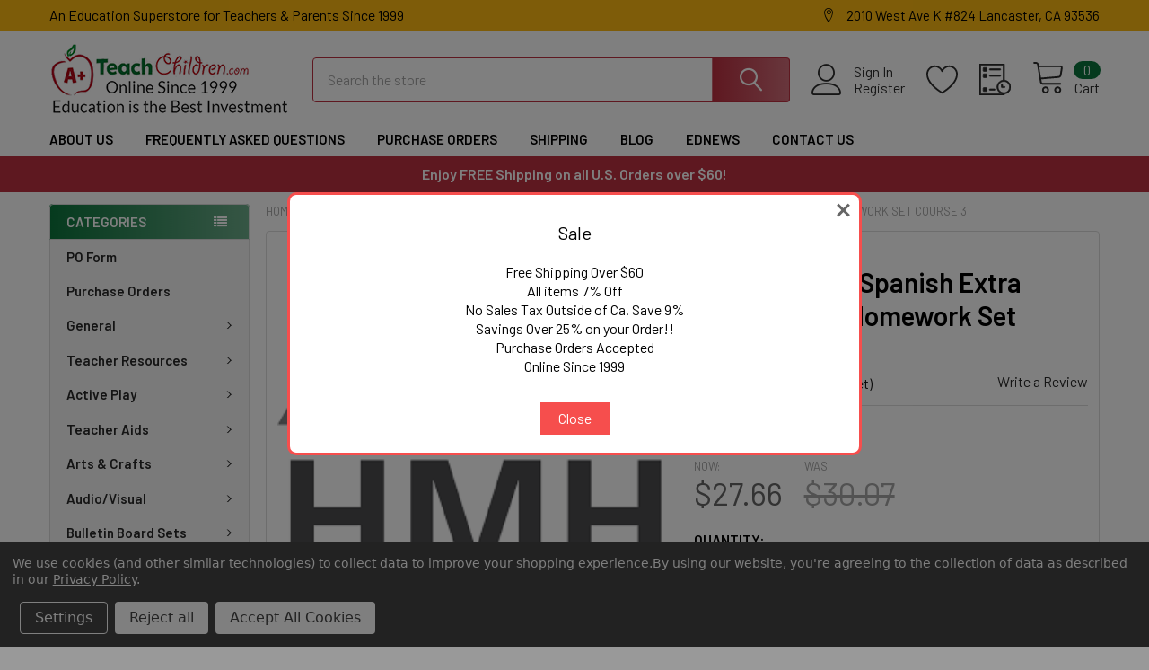

--- FILE ---
content_type: text/html; charset=UTF-8
request_url: https://www.teachchildren.com/math-in-focus-spanish-extra-practice-and-homework-set-course-3/
body_size: 44965
content:

        <!DOCTYPE html>
<html class="no-js" lang="en">
        <head>
        <title>Math in Focus Spanish Extra Practice and Homework Set Course 3 - Teachchildren.com</title>
        <link rel="dns-prefetch preconnect" href="https://cdn11.bigcommerce.com/s-wvam493f1l" crossorigin><link rel="dns-prefetch preconnect" href="https://fonts.googleapis.com/" crossorigin><link rel="dns-prefetch preconnect" href="https://fonts.gstatic.com/" crossorigin>
        <meta property="product:price:amount" content="27.66" /><meta property="product:price:currency" content="USD" /><meta property="og:price:standard_amount" content="30.07" /><meta property="og:url" content="https://www.teachchildren.com/math-in-focus-spanish-extra-practice-and-homework-set-course-3/" /><meta property="og:site_name" content="Teachchildren.com" /><meta name="keywords" content="school supplies, teacher supplies, homeschool supplies, discount school supplies"><link rel='canonical' href='https://www.teachchildren.com/math-in-focus-spanish-extra-practice-and-homework-set-course-3/' /><meta name='platform' content='bigcommerce.stencil' /><meta property="og:type" content="product" />
<meta property="og:title" content="Math in Focus Spanish Extra Practice and Homework Set Course 3" />
<meta property="og:description" content="Over 40,000 teacher materials, teaching supplies, homeschooling supplies for use at school or at home. " />
<meta property="og:image" content="https://cdn11.bigcommerce.com/s-wvam493f1l/products/96373/images/101642/images__54550.1686807836.386.513.png?c=1" />
<meta property="og:availability" content="instock" />
<meta property="pinterest:richpins" content="enabled" />
        
         

        <link href="https://cdn11.bigcommerce.com/s-wvam493f1l/product_images/favicon.png?t=1655728258" rel="shortcut icon">
        <meta name="viewport" content="width=device-width, initial-scale=1, maximum-scale=1">
        <link rel="stylesheet" href="print-styles.css" media="print">

        <script>
            document.documentElement.className = document.documentElement.className.replace('no-js', 'js');
        </script>

        <script>
    function browserSupportsAllFeatures() {
        return window.Promise
            && window.fetch
            && window.URL
            && window.URLSearchParams
            && window.WeakMap
            // object-fit support
            && ('objectFit' in document.documentElement.style);
    }

    function loadScript(src) {
        var js = document.createElement('script');
        js.src = src;
        js.onerror = function () {
            console.error('Failed to load polyfill script ' + src);
        };
        document.head.appendChild(js);
    }

    if (!browserSupportsAllFeatures()) {
        loadScript('https://cdn11.bigcommerce.com/s-wvam493f1l/stencil/d2af8720-c832-013c-331d-3a8413161ac7/e/0d38f0d0-2c61-013d-4486-267be81f0b8c/dist/theme-bundle.polyfills.js');
    }
</script>
        <script>window.consentManagerTranslations = `{"locale":"en","locales":{"consent_manager.data_collection_warning":"en","consent_manager.accept_all_cookies":"en","consent_manager.gdpr_settings":"en","consent_manager.data_collection_preferences":"en","consent_manager.manage_data_collection_preferences":"en","consent_manager.use_data_by_cookies":"en","consent_manager.data_categories_table":"en","consent_manager.allow":"en","consent_manager.accept":"en","consent_manager.deny":"en","consent_manager.dismiss":"en","consent_manager.reject_all":"en","consent_manager.category":"en","consent_manager.purpose":"en","consent_manager.functional_category":"en","consent_manager.functional_purpose":"en","consent_manager.analytics_category":"en","consent_manager.analytics_purpose":"en","consent_manager.targeting_category":"en","consent_manager.advertising_category":"en","consent_manager.advertising_purpose":"en","consent_manager.essential_category":"en","consent_manager.esential_purpose":"en","consent_manager.yes":"en","consent_manager.no":"en","consent_manager.not_available":"en","consent_manager.cancel":"en","consent_manager.save":"en","consent_manager.back_to_preferences":"en","consent_manager.close_without_changes":"en","consent_manager.unsaved_changes":"en","consent_manager.by_using":"en","consent_manager.agree_on_data_collection":"en","consent_manager.change_preferences":"en","consent_manager.cancel_dialog_title":"en","consent_manager.privacy_policy":"en","consent_manager.allow_category_tracking":"en","consent_manager.disallow_category_tracking":"en"},"translations":{"consent_manager.data_collection_warning":"We use cookies (and other similar technologies) to collect data to improve your shopping experience.","consent_manager.accept_all_cookies":"Accept All Cookies","consent_manager.gdpr_settings":"Settings","consent_manager.data_collection_preferences":"Website Data Collection Preferences","consent_manager.manage_data_collection_preferences":"Manage Website Data Collection Preferences","consent_manager.use_data_by_cookies":" uses data collected by cookies and JavaScript libraries to improve your shopping experience.","consent_manager.data_categories_table":"The table below outlines how we use this data by category. To opt out of a category of data collection, select 'No' and save your preferences.","consent_manager.allow":"Allow","consent_manager.accept":"Accept","consent_manager.deny":"Deny","consent_manager.dismiss":"Dismiss","consent_manager.reject_all":"Reject all","consent_manager.category":"Category","consent_manager.purpose":"Purpose","consent_manager.functional_category":"Functional","consent_manager.functional_purpose":"Enables enhanced functionality, such as videos and live chat. If you do not allow these, then some or all of these functions may not work properly.","consent_manager.analytics_category":"Analytics","consent_manager.analytics_purpose":"Provide statistical information on site usage, e.g., web analytics so we can improve this website over time.","consent_manager.targeting_category":"Targeting","consent_manager.advertising_category":"Advertising","consent_manager.advertising_purpose":"Used to create profiles or personalize content to enhance your shopping experience.","consent_manager.essential_category":"Essential","consent_manager.esential_purpose":"Essential for the site and any requested services to work, but do not perform any additional or secondary function.","consent_manager.yes":"Yes","consent_manager.no":"No","consent_manager.not_available":"N/A","consent_manager.cancel":"Cancel","consent_manager.save":"Save","consent_manager.back_to_preferences":"Back to Preferences","consent_manager.close_without_changes":"You have unsaved changes to your data collection preferences. Are you sure you want to close without saving?","consent_manager.unsaved_changes":"You have unsaved changes","consent_manager.by_using":"By using our website, you're agreeing to our","consent_manager.agree_on_data_collection":"By using our website, you're agreeing to the collection of data as described in our ","consent_manager.change_preferences":"You can change your preferences at any time","consent_manager.cancel_dialog_title":"Are you sure you want to cancel?","consent_manager.privacy_policy":"Privacy Policy","consent_manager.allow_category_tracking":"Allow [CATEGORY_NAME] tracking","consent_manager.disallow_category_tracking":"Disallow [CATEGORY_NAME] tracking"}}`;</script>
        
        <script>
            window.lazySizesConfig = window.lazySizesConfig || {};
            window.lazySizesConfig.loadMode = 1;
        </script>
        <script async src="https://cdn11.bigcommerce.com/s-wvam493f1l/stencil/d2af8720-c832-013c-331d-3a8413161ac7/e/0d38f0d0-2c61-013d-4486-267be81f0b8c/dist/theme-bundle.head_async.js"></script>

            <link href="https://fonts.googleapis.com/css?family=Barlow:600,400&display=block" rel="stylesheet">
            <script async src="https://cdn11.bigcommerce.com/s-wvam493f1l/stencil/d2af8720-c832-013c-331d-3a8413161ac7/e/0d38f0d0-2c61-013d-4486-267be81f0b8c/dist/theme-bundle.font.js"></script>
            <link data-stencil-stylesheet href="https://cdn11.bigcommerce.com/s-wvam493f1l/stencil/d2af8720-c832-013c-331d-3a8413161ac7/e/0d38f0d0-2c61-013d-4486-267be81f0b8c/css/theme-f6853830-c01d-013d-c363-7e0561c67dc4.css" rel="stylesheet">
            <!-- Start Tracking Code for analytics_facebook -->

<script data-bc-cookie-consent="4" type="text/plain">
!function(f,b,e,v,n,t,s){if(f.fbq)return;n=f.fbq=function(){n.callMethod?n.callMethod.apply(n,arguments):n.queue.push(arguments)};if(!f._fbq)f._fbq=n;n.push=n;n.loaded=!0;n.version='2.0';n.queue=[];t=b.createElement(e);t.async=!0;t.src=v;s=b.getElementsByTagName(e)[0];s.parentNode.insertBefore(t,s)}(window,document,'script','https://connect.facebook.net/en_US/fbevents.js');

fbq('set', 'autoConfig', 'false', '7165732003477089');
fbq('dataProcessingOptions', []);
fbq('init', '7165732003477089', {"external_id":"cc15c7cb-3337-45e0-80b8-26e7f3f78bbc"});
fbq('set', 'agent', 'bigcommerce', '7165732003477089');

function trackEvents() {
    var pathName = window.location.pathname;

    fbq('track', 'PageView', {}, "");

    // Search events start -- only fire if the shopper lands on the /search.php page
    if (pathName.indexOf('/search.php') === 0 && getUrlParameter('search_query')) {
        fbq('track', 'Search', {
            content_type: 'product_group',
            content_ids: [],
            search_string: getUrlParameter('search_query')
        });
    }
    // Search events end

    // Wishlist events start -- only fire if the shopper attempts to add an item to their wishlist
    if (pathName.indexOf('/wishlist.php') === 0 && getUrlParameter('added_product_id')) {
        fbq('track', 'AddToWishlist', {
            content_type: 'product_group',
            content_ids: []
        });
    }
    // Wishlist events end

    // Lead events start -- only fire if the shopper subscribes to newsletter
    if (pathName.indexOf('/subscribe.php') === 0 && getUrlParameter('result') === 'success') {
        fbq('track', 'Lead', {});
    }
    // Lead events end

    // Registration events start -- only fire if the shopper registers an account
    if (pathName.indexOf('/login.php') === 0 && getUrlParameter('action') === 'account_created') {
        fbq('track', 'CompleteRegistration', {}, "");
    }
    // Registration events end

    

    function getUrlParameter(name) {
        var cleanName = name.replace(/[\[]/, '\[').replace(/[\]]/, '\]');
        var regex = new RegExp('[\?&]' + cleanName + '=([^&#]*)');
        var results = regex.exec(window.location.search);
        return results === null ? '' : decodeURIComponent(results[1].replace(/\+/g, ' '));
    }
}

if (window.addEventListener) {
    window.addEventListener("load", trackEvents, false)
}
</script>
<noscript><img height="1" width="1" style="display:none" alt="null" src="https://www.facebook.com/tr?id=7165732003477089&ev=PageView&noscript=1&a=plbigcommerce1.2&eid="/></noscript>

<!-- End Tracking Code for analytics_facebook -->

<!-- Start Tracking Code for analytics_googleanalytics4 -->

<script data-cfasync="false" src="https://cdn11.bigcommerce.com/shared/js/google_analytics4_bodl_subscribers-358423becf5d870b8b603a81de597c10f6bc7699.js" integrity="sha256-gtOfJ3Avc1pEE/hx6SKj/96cca7JvfqllWA9FTQJyfI=" crossorigin="anonymous"></script>
<script data-cfasync="false">
  (function () {
    window.dataLayer = window.dataLayer || [];

    function gtag(){
        dataLayer.push(arguments);
    }

    function initGA4(event) {
         function setupGtag() {
            function configureGtag() {
                gtag('js', new Date());
                gtag('set', 'developer_id.dMjk3Nj', true);
                gtag('config', 'G-5X1PXV74XW');
            }

            var script = document.createElement('script');

            script.src = 'https://www.googletagmanager.com/gtag/js?id=G-5X1PXV74XW';
            script.async = true;
            script.onload = configureGtag;

            document.head.appendChild(script);
        }

        setupGtag();

        if (typeof subscribeOnBodlEvents === 'function') {
            subscribeOnBodlEvents('G-5X1PXV74XW', true);
        }

        window.removeEventListener(event.type, initGA4);
    }

    gtag('consent', 'default', {"ad_storage":"denied","ad_user_data":"denied","ad_personalization":"denied","analytics_storage":"denied","functionality_storage":"denied"})
            

    var eventName = document.readyState === 'complete' ? 'consentScriptsLoaded' : 'DOMContentLoaded';
    window.addEventListener(eventName, initGA4, false);
  })()
</script>

<!-- End Tracking Code for analytics_googleanalytics4 -->

<!-- Start Tracking Code for analytics_siteverification -->

<meta name="google-site-verification" content="BHkLAUmGeRMmPpcExPALnHDy2GKhheKkhtlgfvxJ5qA" />

<!-- End Tracking Code for analytics_siteverification -->


<script type="text/javascript" src="https://checkout-sdk.bigcommerce.com/v1/loader.js" defer ></script>
<script src="https://www.google.com/recaptcha/api.js" async defer></script>
<script>window.consentManagerStoreConfig = function () { return {"storeName":"Teachchildren.com","privacyPolicyUrl":"https:\/\/www.teachchildren.com\/privacy-policy\/","writeKey":null,"improvedConsentManagerEnabled":true,"AlwaysIncludeScriptsWithConsentTag":true}; };</script>
<script type="text/javascript" src="https://cdn11.bigcommerce.com/shared/js/bodl-consent-32a446f5a681a22e8af09a4ab8f4e4b6deda6487.js" integrity="sha256-uitfaufFdsW9ELiQEkeOgsYedtr3BuhVvA4WaPhIZZY=" crossorigin="anonymous" defer></script>
<script type="text/javascript" src="https://cdn11.bigcommerce.com/shared/js/storefront/consent-manager-config-3013a89bb0485f417056882e3b5cf19e6588b7ba.js" defer></script>
<script type="text/javascript" src="https://cdn11.bigcommerce.com/shared/js/storefront/consent-manager-08633fe15aba542118c03f6d45457262fa9fac88.js" defer></script>
<script type="text/javascript">
var BCData = {"product_attributes":{"sku":"9780358318170","upc":null,"mpn":null,"gtin":null,"weight":null,"base":true,"image":null,"price":{"without_tax":{"formatted":"$27.66","value":27.66,"currency":"USD"},"tax_label":"Tax","sale_price_without_tax":{"formatted":"$27.66","value":27.66,"currency":"USD"},"non_sale_price_without_tax":{"formatted":"$30.07","value":30.07,"currency":"USD"}},"stock":null,"instock":true,"stock_message":null,"purchasable":true,"purchasing_message":null,"call_for_price_message":null}};
</script>
<!-- Global site tag (gtag.js) - Google Ads: AW-11106379036 -->
<script data-bc-cookie-consent="3" type="text/plain" async src="https://www.googletagmanager.com/gtag/js?id=AW-11106379036"></script>
<script data-bc-cookie-consent="3" type="text/plain">
  window.dataLayer = window.dataLayer || [];
  function gtag(){dataLayer.push(arguments);}
  gtag('js', new Date());

  gtag('config', 'AW-11106379036');
  gtag('set', 'developer_id.dMjk3Nj', true);
</script>
<!-- GA4 Code Start: View Product Content -->
<script data-bc-cookie-consent="3" type="text/plain">
  gtag('event', 'view_item', {
    send_to: 'AW-11106379036',
    ecomm_pagetype: 'product',
    currency: 'USD',
    items: [{
      id: '9780358318170',
      name: 'Math in Focus Spanish Extra Practice and Homework Set Course 3',
      quantity: 1,
      google_business_vertical: 'retail',
      currency: "USD",
      price: 27.66,
    }],
    value: 27.66,
  });
</script>

<!-- TikTok Pixel Code Start: Initialization Script & Page Event -->
<script>
!function (w, d, t) {
  w.TiktokAnalyticsObject=t;var ttq=w[t]=w[t]||[];ttq.methods=["page","track","identify","instances","debug","on","off","once","ready","alias","group","enableCookie","disableCookie"],ttq.setAndDefer=function(t,e){t[e]=function(){t.push([e].concat(Array.prototype.slice.call(arguments,0)))}};for(var i=0;i<ttq.methods.length;i++)ttq.setAndDefer(ttq,ttq.methods[i]);ttq.instance=function(t){for(var e=ttq._i[t]||[],n=0;n<ttq.methods.length;n++)ttq.setAndDefer(e,ttq.methods[n]);return e},ttq.load=function(e,n){var i="https://analytics.tiktok.com/i18n/pixel/events.js";ttq._i=ttq._i||{},ttq._i[e]=[],ttq._i[e]._u=i,ttq._t=ttq._t||{},ttq._t[e]=+new Date,ttq._o=ttq._o||{},ttq._o[e]=n||{},ttq._partner=ttq._partner||"BigCommerce";var o=document.createElement("script");o.type="text/javascript",o.async=!0,o.src=i+"?sdkid="+e+"&lib="+t;var a=document.getElementsByTagName("script")[0];a.parentNode.insertBefore(o,a)};

  ttq.load('CMKR88BC77U8OC895J40');
  ttq.page();
}(window, document, 'ttq');

if (typeof BODL === 'undefined') {
  // https://developer.bigcommerce.com/theme-objects/breadcrumbs
  
  // https://developer.bigcommerce.com/theme-objects/brand
  
  // https://developer.bigcommerce.com/theme-objects/category
  
  
  // https://developer.bigcommerce.com/theme-objects/product
  
  
  
  
  
  
  
  // https://developer.bigcommerce.com/theme-objects/products
  
  // https://developer.bigcommerce.com/theme-objects/product_results
  
  // https://developer.bigcommerce.com/theme-objects/order
  
  // https://developer.bigcommerce.com/theme-objects/wishlist
  
  // https://developer.bigcommerce.com/theme-objects/wishlist
  
  // https://developer.bigcommerce.com/theme-objects/cart
  // (Fetching selective cart data to prevent additional payment button object html from causing JS parse error)
  
  
  // https://developer.bigcommerce.com/theme-objects/customer
  var BODL = JSON.parse("{\"breadcrumbs\":[{\"url\":\"https://www.teachchildren.com/\",\"name\":\"Home\"},{\"url\":\"https://www.teachchildren.com/houghton-mifflin-1/\",\"name\":\"Houghton Mifflin\"},{\"url\":\"https://www.teachchildren.com/houghton-mifflin/math-in-focus-spanish/\",\"name\":\"Math in Focus Spanish\"},{\"url\":\"https://www.teachchildren.com/math-in-focus-spanish-extra-practice-and-homework-set-course-3/\",\"name\":\"Math in Focus Spanish Extra Practice and Homework Set Course 3\"}],\"productId\":96373,\"skuId\":\"9780358318170\",\"productTitle\":\"Math in Focus Spanish Extra Practice and Homework Set Course 3\",\"productCurrencyWithoutTax\":\"USD\",\"productPriceWithoutTax\":27.66,\"products\":[],\"phone\":null,\"email\":null}");

  if (BODL.categoryName) {
    BODL.category = {
      name: BODL.categoryName,
      products: BODL.categoryProducts,
    }
  }

  if (BODL.productTitle) {
    BODL.product = {
      id: BODL.productId,
      title: BODL.productTitle,
      price: {
        without_tax: {
          currency: BODL.productCurrency,
          value: BODL.productPrice,
        },
      },
    }
  }
}

BODL.getCartItemContentId = (item) => {
  switch(item.type) {
    case 'GiftCertificate':
      return item.type;
      break;
    default:
      return item.product_id;
  }
}

BODL.getQueryParamValue = function (name) {
  var cleanName = name.replace(/[\[]/, '\[').replace(/[\]]/, '\]');
  var regex = new RegExp('[\?&]' + cleanName + '=([^&#]*)');
  var results = regex.exec(window.location.search);
  return results === null ? '' : decodeURIComponent(results[1].replace(/\+/g, ' '));
}

// Advanced Matching
  var phoneNumber = ''
  var email = ''
  if (BODL.phone) {
    var phoneNumber = BODL.phone;
    if (BODL.phone.indexOf('+') === -1) {
   // No country code, so default to US code
        phoneNumber = `+1${phoneNumber}`;  
    }
  }

  if (BODL.email) {
    var email = BODL.email
  }
  
  ttq.instance('CMKR88BC77U8OC895J40').identify({
    email: email,
    phone_number: phoneNumber})
</script>
<!-- TikTok Pixel Code End: Initialization Script & Page Event -->

<!-- TikTok Pixel Code Start: View Product Content -->
<script>
if (BODL.product) {
  // Advanced Matching
  var phoneNumber = ''
  var email = ''
  if (BODL.phone) {
    var phoneNumber = BODL.phone;
    if (BODL.phone.indexOf('+') === -1) {
   // No country code, so default to US code
        phoneNumber = `+1${phoneNumber}`;  
    }
  }

  if (BODL.email) {
    var email = BODL.email
  }
  
  ttq.instance('CMKR88BC77U8OC895J40').identify({
    email: email,
    phone_number: phoneNumber})
  var productPrice = 0
  var productCurrency = ""
  if (BODL.productCurrencyWithoutTax && BODL.productCurrencyWithoutTax !== "") {
    productPrice = BODL.productPriceWithoutTax
    productCurrency = BODL.productCurrencyWithoutTax
  }
  if (BODL.productCurrencyWithTax && BODL.productCurrencyWithTax !== "") {
    productPrice = BODL.productPriceWithTax
    productCurrency = BODL.productCurrencyWithTax
  }
  //default contentId to productId if sku_id is not found on product 
  var contentID = BODL.productId
  if (BODL.skuId && BODL.skuId !== "") {
    contentID = BODL.skuId
  }
  ttq.instance('CMKR88BC77U8OC895J40').track('ViewContent', {
    content_id: contentID,
    content_category: BODL.breadcrumbs[1] ? BODL.breadcrumbs[1].name : '',
    content_name: BODL.product.title,
    content_type: "product_group",
    currency: productCurrency,
    price: productPrice,
    value: productPrice,
  });
}
</script>
<!-- TikTok Pixel Code End: View Product Content -->

<!-- TikTok Pixel Code Start: View Category Content -->
<script>
if (BODL.category) {
  // Advanced Matching
  var phoneNumber = ''
  var email = ''
  if (BODL.phone) {
    var phoneNumber = BODL.phone;
    if (BODL.phone.indexOf('+') === -1) {
    // No country code, so default to US code
        phoneNumber = `+1${phoneNumber}`;  
    }
  }
    
  if (BODL.email) {
    var email = BODL.email
  }
  
  ttq.instance('CMKR88BC77U8OC895J40').identify({
    email: email,
    phone_number: phoneNumber})
  ttq.instance('CMKR88BC77U8OC895J40').track('ViewContent', {
    contents: BODL.category.products.map((p) => ({
      content_id: p.id,
      content_category: BODL.category.name,
      content_name: p.name,
      content_type: "product_group"
    }))
  });
}
</script>
<!-- TikTok Pixel Code End: View Category Content -->

<!-- TikTok Pixel Code Start: Add to Wishlist -->
<script>
// This only sends one wishlist product: the one that was just added based on the 'added_product_id' param in the url
if (BODL.wishlist) {
  var productPrice = 0
  var productCurrency = ""
  if (BODL.productCurrencyWithoutTax && BODL.productCurrencyWithoutTax !== "") {
    productPrice = BODL.productPriceWithoutTax
    productCurrency = BODL.productCurrencyWithoutTax
  }
  if (BODL.productCurrencyWithTax && BODL.productCurrencyWithTax !== "") {
    productPrice = BODL.productPriceWithTax
    productCurrency = BODL.productCurrencyWithTax
  }

  var addedWishlistItem = BODL.wishlist.items.filter((i) => i.product_id === parseInt(BODL.getQueryParamValue('added_product_id'))).map((p) => ({
    var contentId = p.product_id
    if (p.sku && p.sku !== "") {
        contentId = p.sku
    }
    content_id: contentId,
    // Commenting out as category data doesn't exist on wishlist items
    // content_category: p.does_not_exist, 
    content_name: p.name,
    content_type: "product_group",
    currency: productCurrency,
    price: productPrice,
    value: productPrice,
  }));
  
  // Advanced Matching
  var phoneNumber = ''
  var email = ''
  if (BODL.phone) {
    var phoneNumber = BODL.phone;
    if (BODL.phone.indexOf('+') === -1) {
   // No country code, so default to US code
        phoneNumber = `+1${phoneNumber}`;  
    }
  }

  if (BODL.email) {
    var email = BODL.email
  }
  
  ttq.instance('CMKR88BC77U8OC895J40').identify({
    email: email,
    phone_number: phoneNumber})
  
  ttq.instance('CMKR88BC77U8OC895J40').track('AddToWishlist', addedWishlistItem[0]);
}
</script>
<!-- TikTok Pixel Code End: Add to Wishlist -->

<!-- TikTok Pixel Code Start: Subscribe to Newsletter -->
<script>
if (window.location.pathname.indexOf('/subscribe.php') === 0 && BODL.getQueryParamValue('result') === 'success') {
  // Advanced Matching
  var phoneNumber = ''
  var email = ''
  if (BODL.phone) {
    var phoneNumber = BODL.phone;
    if (BODL.phone.indexOf('+') === -1) {
   // No country code, so default to US code
        phoneNumber = `+1${phoneNumber}`;  
    }
  }

  if (BODL.email) {
    var email = BODL.email
  }
  
  ttq.instance('CMKR88BC77U8OC895J40').identify({
    email: email,
    phone_number: phoneNumber})

  ttq.instance('CMKR88BC77U8OC895J40').track('Subscribe');
}
</script>
<!-- TikTok Pixel Code End: Subscribe to Newsletter -->

<!-- TikTok Pixel Code Start: Search -->
<script>
if (BODL.search) {
  // Advanced Matching
  var phoneNumber = ''
  var email = ''
  if (BODL.phone) {
    var phoneNumber = BODL.phone;
    if (BODL.phone.indexOf('+') === -1) {
   // No country code, so default to US code
        phoneNumber = `+1${phoneNumber}`;  
    }
  }

  if (BODL.email) {
    var email = BODL.email
  }
  
  ttq.instance('CMKR88BC77U8OC895J40').identify({
    email: email,
    phone_number: phoneNumber})
  var productPrice = 0
  var productCurrency = ""
  if (BODL.productCurrencyWithoutTax && BODL.productCurrencyWithoutTax !== "") {
    productPrice = BODL.productPriceWithoutTax
    productCurrency = BODL.productCurrencyWithoutTax
  }
  if (BODL.productCurrencyWithTax && BODL.productCurrencyWithTax !== "") {
    productPrice = BODL.productPriceWithTax
    productCurrency = BODL.productCurrencyWithTax
  }

  ttq.instance('CMKR88BC77U8OC895J40').track('Search', {
    query: BODL.getQueryParamValue('search_query'),
    contents: BODL.search.products.map((p) => ({
      var contentId = p.id
      if (p.sku && p.sku !== "") {
        contentId = p.sku
      }
      content_id: contentId,
      // Products can be in multiple categories.
      // Commenting out as this might distort category reports if only the first one is used.
      // content_category: p.category[0], 
      content_name: p.name,
      content_type: "product_group",
      currency: productCurrency,
      price: productPrice,
      value: productPrice,
    }))
  });
}
</script>
<!-- TikTok Pixel Code End: Search -->

<!-- TikTok Pixel Code Start: Registration -->
<script>
if (window.location.pathname.indexOf('/login.php') === 0 && BODL.getQueryParamValue('action') === 'account_created') {
  // Advanced Matching
  var phoneNumber = ''
  var email = ''
  if (BODL.phone) {
    var phoneNumber = BODL.phone;
    if (BODL.phone.indexOf('+') === -1) {
   // No country code, so default to US code
        phoneNumber = `+1${phoneNumber}`;  
    }
  }

  if (BODL.email) {
    var email = BODL.email
  }
  
  ttq.instance('CMKR88BC77U8OC895J40').identify({
    email: email,
    phone_number: phoneNumber})
  
  ttq.instance('CMKR88BC77U8OC895J40').track('Registration');
}
</script>
<!-- TikTok Pixel Code End: Registration -->

 <script data-cfasync="false" src="https://microapps.bigcommerce.com/bodl-events/1.9.4/index.js" integrity="sha256-Y0tDj1qsyiKBRibKllwV0ZJ1aFlGYaHHGl/oUFoXJ7Y=" nonce="" crossorigin="anonymous"></script>
 <script data-cfasync="false" nonce="">

 (function() {
    function decodeBase64(base64) {
       const text = atob(base64);
       const length = text.length;
       const bytes = new Uint8Array(length);
       for (let i = 0; i < length; i++) {
          bytes[i] = text.charCodeAt(i);
       }
       const decoder = new TextDecoder();
       return decoder.decode(bytes);
    }
    window.bodl = JSON.parse(decodeBase64("[base64]"));
 })()

 </script>

<script nonce="">
(function () {
    var xmlHttp = new XMLHttpRequest();

    xmlHttp.open('POST', 'https://bes.gcp.data.bigcommerce.com/nobot');
    xmlHttp.setRequestHeader('Content-Type', 'application/json');
    xmlHttp.send('{"store_id":"1002478966","timezone_offset":"-5.0","timestamp":"2026-01-25T04:27:58.87067000Z","visit_id":"d523f7dd-77fa-42ee-b71c-c6d9333fb118","channel_id":1}');
})();
</script>

        

        <!-- snippet location htmlhead -->

                    <link href="https://cdn11.bigcommerce.com/s-wvam493f1l/images/stencil/608x608/products/96373/101642/images__54550.1686807836.png?c=1" rel="preload" as="image">

    </head>
    <body class="csscolumns papaSupermarket-layout--left-sidebar 
        papaSupermarket-style--modern
        papaSupermarket-pageType--product 
        papaSupermarket-page--pages-product 
        emthemesModez-productUniform
        
        
        papaSupermarket--showAllCategoriesMenu
        
        
        
        
        
        
        " id="topOfPage">


        <!-- snippet location header -->
        <svg data-src="https://cdn11.bigcommerce.com/s-wvam493f1l/stencil/d2af8720-c832-013c-331d-3a8413161ac7/e/0d38f0d0-2c61-013d-4486-267be81f0b8c/img/icon-sprite.svg" class="icons-svg-sprite"></svg>

        <header class="header" role="banner" >
    <a href="#" class="mobileMenu-toggle" data-mobile-menu-toggle="menu">
        <span class="mobileMenu-toggleIcon">Toggle menu</span>
    </a>

    <div class="emthemesModez-header-topSection">
        <div class="container">
            <nav class="navUser navUser--storeInfo">
    <ul class="navUser-section">
        <li class="navUser-item">
            <span class="navUser-welcome">An Education Superstore for Teachers & Parents Since 1999</span>
        </li>
    </ul>
</nav>

<nav class="navUser">


        
    <ul class="navUser-section">
        
        <li class="navUser-item">
            <span class="navUser-action">
                <span class="navUser-item-icon emthemesModez-icon-linear-map-marker"></span>
                <span>2010 West Ave K #824
Lancaster, CA 93536</span>
            </span>
        </li>


    </ul>
</nav>        </div>
    </div>

    <div class="emthemesModez-header-userSection emthemesModez-header-userSection--logo-left" data-stickymenu>
        <div class="container">
            <nav class="navUser">
    
    <ul class="navUser-section navUser-section--alt">

            <li class="navUser-item navUser-item--account">
                    <span class="navUser-item-icon navUser-item-accountIcon emthemesModez-icon-linear-user"></span>
                    <div class="navUser-actions">
                        <a class="navUser-action" href="/login.php">
                            <span class="navUser-item-loginLabel">Sign In</span>
                        </a>
                            <a class="navUser-action" href="/login.php?action=create_account">Register</a>
                    </div>
            </li>

            <li class="navUser-item">
                <a class="navUser-action navUser-action--wishlist" href="/wishlist.php" title="Wish Lists">
                    <span class="navUser-item-icon navUser-item-wishlistIcon"><svg class="icon"><use xlink:href="#icon-heart" /></svg></span>
                    <span class="navUser-item-wishlistLabel"><span class='firstword'>Wish </span>Lists</span>
                </a>
            </li>
        

        <li class="navUser-item navUser-item--compare">
            <a class="navUser-action navUser-action--compare" href="/compare" data-compare-nav>Compare <span class="countPill countPill--positive countPill--alt"></span></a>
        </li>
        

        <li class="navUser-item navUser-item--recentlyViewed">
            <a class="navUser-action navUser-action--recentlyViewed" href="#recently-viewed" data-dropdown="recently-viewed-dropdown" data-options="align:right" title="Recently Viewed" style="display:none">
                <span class="navUser-item-icon navUser-item-recentlyViewedIcon"><svg class="icon"><use xlink:href="#icon-recent-list" /></svg></span>
                <span class="navUser-item-recentlyViewedLabel"><span class='firstword'>Recently </span>Viewed</span>
            </a>
            <div class="dropdown-menu" id="recently-viewed-dropdown" data-dropdown-content aria-hidden="true"></div>
        </li>

        <li class="navUser-item navUser-item--cart">

            <a
                class="navUser-action navUser-action--cart"
                data-cart-preview
                data-dropdown="cart-preview-dropdown"
                data-options="align:right"
                href="/cart.php"
                title="Cart">
                <span class="navUser-item-icon navUser-item-cartIcon"><svg class="icon"><use xlink:href="#icon-cart" /></svg></span>
                <span class="navUser-item-cartLabel">Cart</span> <span class="countPill cart-quantity"></span>
            </a>

            <div class="dropdown-menu" id="cart-preview-dropdown" data-dropdown-content aria-hidden="true"></div>
        </li>
    </ul>
</nav>

                <div class="header-logo header-logo--left">
                    <a href="https://www.teachchildren.com/" data-instantload='{"page":"home"}'>
            <img class="header-logo-image-unknown-size" src="https://cdn11.bigcommerce.com/s-wvam493f1l/images/stencil/original/teach-children_1727711366__83698.original.png" alt="Teachchildren.com" title="Teachchildren.com">
</a>
                </div>

            <div class="emthemesModez-quickSearch" data-prevent-quick-search-close>
    <!-- snippet location forms_search -->
    <form class="form" action="/search.php">
        <fieldset class="form-fieldset">
            <div class="form-field">
                <label class="is-srOnly" for="search_query">Search</label>
                <div class="form-prefixPostfix wrap">
                    <input class="form-input" data-search-quick name="search_query" id="search_query" data-error-message="Search field cannot be empty." placeholder="Search the store" autocomplete="off">
                    <input type="submit" class="button button--primary form-prefixPostfix-button--postfix" value="Search" />
                </div>
            </div>
        </fieldset>
    </form>
</div>        </div>
    </div>

    <div class="navPages-container navPages-container--bg" id="menu" data-menu>
        <div class="container">
            <nav class="navPages">

        <div class="emthemesModez-navPages-verticalCategories-container">
            <a class="navPages-action has-subMenu" data-collapsible="emthemesModez-verticalCategories"
                data-collapsible-disabled-breakpoint="medium"
                data-collapsible-disabled-state="open"
                data-collapsible-enabled-state="closed">Categories</a>
            <div class="emthemesModez-verticalCategories " id="emthemesModez-verticalCategories" data-emthemesmodez-fix-height="emthemesModez-section1-container" aria-hidden="true">
                <ul class="navPages-list navPages-list--categories remember">
                         
                      <li class="navPages-item">
                            <button class="triger_btn2" style="
                            position: relative;
                            padding: 0.375rem 0;
                            text-align: left;
                            color: #fff;
                            font-weight: 700;
                            display: block;
                            font-size: 20px;
                            width: 100%;
    
                        " onclick="togglemodle__popup()" >PO Form</button>
                      </li> 
                            <li class="navPages-item">
                                <a class="navPages-action" href="https://www.teachchildren.com/purchase-orders-for-schools/" data-instantload >Purchase Orders</a>
                            </li>
                            <li class="navPages-item">
                                <a class="navPages-action has-subMenu " href="https://www.teachchildren.com/general/"
    data-instantload
    
    data-collapsible="navPages-476"
    data-collapsible-disabled-breakpoint="medium"
    data-collapsible-disabled-state="open"
    data-collapsible-enabled-state="closed">
    General <i class="icon navPages-action-moreIcon" aria-hidden="true"><svg><use xlink:href="#icon-chevron-down" /></svg></i>
</a>
<div class="navPage-subMenu
    " id="navPages-476" aria-hidden="true" tabindex="-1">
    <ul class="navPage-subMenu-list">
        <li class="navPage-subMenu-item">
        
            <a class="navPage-subMenu-action navPages-action list_anchor" href="https://www.teachchildren.com/general/" data-instantload>All General  </a>
        </li>
            <li class="navPage-subMenu-item">
                    <a class="navPage-subMenu-action navPages-action" href="https://www.teachchildren.com/general/general/" data-instantload >General</a>
            </li>
    </ul>
</div>
                            </li>
                            <li class="navPages-item">
                                <a class="navPages-action has-subMenu " href="https://www.teachchildren.com/teacher-resources/"
    data-instantload
    
    data-collapsible="navPages-63"
    data-collapsible-disabled-breakpoint="medium"
    data-collapsible-disabled-state="open"
    data-collapsible-enabled-state="closed">
    Teacher Resources <i class="icon navPages-action-moreIcon" aria-hidden="true"><svg><use xlink:href="#icon-chevron-down" /></svg></i>
</a>
<div class="navPage-subMenu
    " id="navPages-63" aria-hidden="true" tabindex="-1">
    <ul class="navPage-subMenu-list">
        <li class="navPage-subMenu-item">
        
            <a class="navPage-subMenu-action navPages-action list_anchor" href="https://www.teachchildren.com/teacher-resources/" data-instantload>All Teacher Resources  </a>
        </li>
            <li class="navPage-subMenu-item">
                    <a class="navPage-subMenu-action navPages-action" href="https://www.teachchildren.com/teacher-resources/art-lessons/" data-instantload >Art Lessons</a>
            </li>
            <li class="navPage-subMenu-item">
                    <a class="navPage-subMenu-action navPages-action" href="https://www.teachchildren.com/teacher-resources/classroom-activities/" data-instantload >Classroom Activities</a>
            </li>
            <li class="navPage-subMenu-item">
                    <a class="navPage-subMenu-action navPages-action" href="https://www.teachchildren.com/teacher-resources/classroom-management/" data-instantload >Classroom Management</a>
            </li>
            <li class="navPage-subMenu-item">
                    <a class="navPage-subMenu-action navPages-action" href="https://www.teachchildren.com/teacher-resources/cross-curriculum-resources/" data-instantload >Cross-curriculum Resources</a>
            </li>
            <li class="navPage-subMenu-item">
                    <a class="navPage-subMenu-action navPages-action" href="https://www.teachchildren.com/teacher-resources/differentiated-learning/" data-instantload >Differentiated Learning</a>
            </li>
            <li class="navPage-subMenu-item">
                    <a class="navPage-subMenu-action navPages-action" href="https://www.teachchildren.com/teacher-resources/graphic-organizers/" data-instantload >Graphic Organizers</a>
            </li>
            <li class="navPage-subMenu-item">
                    <a class="navPage-subMenu-action navPages-action" href="https://www.teachchildren.com/teacher-resources/learning-centers/" data-instantload >Learning Centers</a>
            </li>
            <li class="navPage-subMenu-item">
                    <a class="navPage-subMenu-action navPages-action" href="https://www.teachchildren.com/teacher-resources/organization/" data-instantload >Organization</a>
            </li>
            <li class="navPage-subMenu-item">
                    <a class="navPage-subMenu-action navPages-action" href="https://www.teachchildren.com/teacher-resources/plan-record-books/" data-instantload >Plan &amp; Record Books</a>
            </li>
            <li class="navPage-subMenu-item">
                    <a class="navPage-subMenu-action navPages-action" href="https://www.teachchildren.com/teacher-resources/reference-materials/" data-instantload >Reference Materials</a>
            </li>
            <li class="navPage-subMenu-item">
                    <a class="navPage-subMenu-action navPages-action" href="https://www.teachchildren.com/teacher-resources/skill-builders/" data-instantload >Skill Builders</a>
            </li>
            <li class="navPage-subMenu-item">
                    <a class="navPage-subMenu-action navPages-action" href="https://www.teachchildren.com/teacher-resources/substitute-teachers/" data-instantload >Substitute Teachers</a>
            </li>
            <li class="navPage-subMenu-item">
                    <a class="navPage-subMenu-action navPages-action" href="https://www.teachchildren.com/teacher-resources/thematic-units/" data-instantload >Thematic Units</a>
            </li>
    </ul>
</div>
                            </li>
                            <li class="navPages-item">
                                <a class="navPages-action has-subMenu " href="https://www.teachchildren.com/active-play/"
    data-instantload
    
    data-collapsible="navPages-24"
    data-collapsible-disabled-breakpoint="medium"
    data-collapsible-disabled-state="open"
    data-collapsible-enabled-state="closed">
    Active Play <i class="icon navPages-action-moreIcon" aria-hidden="true"><svg><use xlink:href="#icon-chevron-down" /></svg></i>
</a>
<div class="navPage-subMenu
    " id="navPages-24" aria-hidden="true" tabindex="-1">
    <ul class="navPage-subMenu-list">
        <li class="navPage-subMenu-item">
        
            <a class="navPage-subMenu-action navPages-action list_anchor" href="https://www.teachchildren.com/active-play/" data-instantload>All Active Play  </a>
        </li>
            <li class="navPage-subMenu-item">
                    <a class="navPage-subMenu-action navPages-action" href="https://www.teachchildren.com/active-play/balance-beams/" data-instantload >Balance beams</a>
            </li>
            <li class="navPage-subMenu-item">
                    <a class="navPage-subMenu-action navPages-action" href="https://www.teachchildren.com/active-play/bean-bags-tossing-activities/" data-instantload >Bean bags &amp; Tossing activities</a>
            </li>
            <li class="navPage-subMenu-item">
                    <a class="navPage-subMenu-action navPages-action" href="https://www.teachchildren.com/active-play/gross-motor-skills/" data-instantload >Gross motor skills</a>
            </li>
            <li class="navPage-subMenu-item">
                    <a class="navPage-subMenu-action navPages-action" href="https://www.teachchildren.com/active-play/physical-fitness/" data-instantload >Physical fitness</a>
            </li>
            <li class="navPage-subMenu-item">
                    <a class="navPage-subMenu-action navPages-action" href="https://www.teachchildren.com/active-play/ride-ons-accessories-parts/" data-instantload >Ride-ons accessories &amp; Parts</a>
            </li>
            <li class="navPage-subMenu-item">
                    <a class="navPage-subMenu-action navPages-action" href="https://www.teachchildren.com/active-play/sand-water/" data-instantload >Sand &amp; Water</a>
            </li>
            <li class="navPage-subMenu-item">
                    <a class="navPage-subMenu-action navPages-action" href="https://www.teachchildren.com/active-play/toys/" data-instantload >Toys</a>
            </li>
            <li class="navPage-subMenu-item">
                    <a class="navPage-subMenu-action navPages-action" href="https://www.teachchildren.com/active-play/tricycles-ride-ons/" data-instantload >Tricycles &amp; Ride-Ons</a>
            </li>
            <li class="navPage-subMenu-item">
                    <a class="navPage-subMenu-action navPages-action" href="https://www.teachchildren.com/active-play/tunnels/" data-instantload >Tunnels</a>
            </li>
    </ul>
</div>
                            </li>
                            <li class="navPages-item">
                                <a class="navPages-action has-subMenu " href="https://www.teachchildren.com/teacher-aids/"
    data-instantload
    
    data-collapsible="navPages-62"
    data-collapsible-disabled-breakpoint="medium"
    data-collapsible-disabled-state="open"
    data-collapsible-enabled-state="closed">
    Teacher Aids <i class="icon navPages-action-moreIcon" aria-hidden="true"><svg><use xlink:href="#icon-chevron-down" /></svg></i>
</a>
<div class="navPage-subMenu
    " id="navPages-62" aria-hidden="true" tabindex="-1">
    <ul class="navPage-subMenu-list">
        <li class="navPage-subMenu-item">
        
            <a class="navPage-subMenu-action navPages-action list_anchor" href="https://www.teachchildren.com/teacher-aids/" data-instantload>All Teacher Aids  </a>
        </li>
            <li class="navPage-subMenu-item">
                    <a class="navPage-subMenu-action navPages-action" href="https://www.teachchildren.com/teacher-aids/accessories/" data-instantload >Accessories</a>
            </li>
            <li class="navPage-subMenu-item">
                    <a class="navPage-subMenu-action navPages-action" href="https://www.teachchildren.com/teacher-aids/calendars/" data-instantload >Calendars</a>
            </li>
            <li class="navPage-subMenu-item">
                    <a class="navPage-subMenu-action navPages-action" href="https://www.teachchildren.com/teacher-aids/calenders/" data-instantload >Calenders</a>
            </li>
            <li class="navPage-subMenu-item">
                    <a class="navPage-subMenu-action navPages-action" href="https://www.teachchildren.com/teacher-aids/clocks/" data-instantload >Clocks</a>
            </li>
            <li class="navPage-subMenu-item">
                    <a class="navPage-subMenu-action navPages-action" href="https://www.teachchildren.com/teacher-aids/first-aid-safety/" data-instantload >First aid/Safety</a>
            </li>
            <li class="navPage-subMenu-item">
                    <a class="navPage-subMenu-action navPages-action" href="https://www.teachchildren.com/teacher-aids/flannel-boards/" data-instantload >Flannel boards</a>
            </li>
            <li class="navPage-subMenu-item">
                    <a class="navPage-subMenu-action navPages-action" href="https://www.teachchildren.com/teacher-aids/gifts/" data-instantload >Gifts</a>
            </li>
            <li class="navPage-subMenu-item">
                    <a class="navPage-subMenu-action navPages-action" href="https://www.teachchildren.com/teacher-aids/graders/" data-instantload >Graders</a>
            </li>
            <li class="navPage-subMenu-item">
                    <a class="navPage-subMenu-action navPages-action" href="https://www.teachchildren.com/teacher-aids/hall-passes/" data-instantload >Hall passes</a>
            </li>
            <li class="navPage-subMenu-item">
                    <a class="navPage-subMenu-action navPages-action" href="https://www.teachchildren.com/teacher-aids/library-cards/" data-instantload >Library cards</a>
            </li>
            <li class="navPage-subMenu-item">
                    <a class="navPage-subMenu-action navPages-action" href="https://www.teachchildren.com/teacher-aids/magnetic-boards/" data-instantload >Magnetic Boards</a>
            </li>
            <li class="navPage-subMenu-item">
                    <a class="navPage-subMenu-action navPages-action" href="https://www.teachchildren.com/teacher-aids/motivational/" data-instantload >Motivational</a>
            </li>
            <li class="navPage-subMenu-item">
                    <a class="navPage-subMenu-action navPages-action" href="https://www.teachchildren.com/teacher-aids/name-plates/" data-instantload >Name plates</a>
            </li>
            <li class="navPage-subMenu-item">
                    <a class="navPage-subMenu-action navPages-action" href="https://www.teachchildren.com/teacher-aids/name-tags/" data-instantload >Name tags</a>
            </li>
            <li class="navPage-subMenu-item">
                    <a class="navPage-subMenu-action navPages-action" href="https://www.teachchildren.com/teacher-aids/note-pads/" data-instantload >Note pads</a>
            </li>
            <li class="navPage-subMenu-item">
                    <a class="navPage-subMenu-action navPages-action" href="https://www.teachchildren.com/teacher-aids/organizer-pockets/" data-instantload >Organizer pockets</a>
            </li>
            <li class="navPage-subMenu-item">
                    <a class="navPage-subMenu-action navPages-action" href="https://www.teachchildren.com/teacher-aids/pocket-chart-books/" data-instantload >Pocket chart books</a>
            </li>
            <li class="navPage-subMenu-item">
                    <a class="navPage-subMenu-action navPages-action" href="https://www.teachchildren.com/teacher-aids/pocket-charts/" data-instantload >Pocket charts</a>
            </li>
            <li class="navPage-subMenu-item">
                    <a class="navPage-subMenu-action navPages-action" href="https://www.teachchildren.com/teacher-aids/pointers/" data-instantload >Pointers</a>
            </li>
            <li class="navPage-subMenu-item">
                    <a class="navPage-subMenu-action navPages-action" href="https://www.teachchildren.com/teacher-aids/progress-notices/" data-instantload >Progress notices</a>
            </li>
            <li class="navPage-subMenu-item">
                    <a class="navPage-subMenu-action navPages-action" href="https://www.teachchildren.com/teacher-aids/sentence-strips/" data-instantload >Sentence strips</a>
            </li>
            <li class="navPage-subMenu-item">
                    <a class="navPage-subMenu-action navPages-action" href="https://www.teachchildren.com/teacher-aids/stamps-stamp-pads/" data-instantload >Stamps &amp; Stamp pads</a>
            </li>
            <li class="navPage-subMenu-item">
                    <a class="navPage-subMenu-action navPages-action" href="https://www.teachchildren.com/teacher-aids/stickers/" data-instantload >Stickers</a>
            </li>
            <li class="navPage-subMenu-item">
                    <a class="navPage-subMenu-action navPages-action" href="https://www.teachchildren.com/teacher-aids/storage/" data-instantload >Storage</a>
            </li>
            <li class="navPage-subMenu-item">
                    <a class="navPage-subMenu-action navPages-action" href="https://www.teachchildren.com/teacher-aids/timers/" data-instantload >Timers</a>
            </li>
    </ul>
</div>
                            </li>
                            <li class="navPages-item">
                                <a class="navPages-action has-subMenu " href="https://www.teachchildren.com/arts-crafts/"
    data-instantload
    
    data-collapsible="navPages-25"
    data-collapsible-disabled-breakpoint="medium"
    data-collapsible-disabled-state="open"
    data-collapsible-enabled-state="closed">
    Arts &amp; Crafts <i class="icon navPages-action-moreIcon" aria-hidden="true"><svg><use xlink:href="#icon-chevron-down" /></svg></i>
</a>
<div class="navPage-subMenu
    " id="navPages-25" aria-hidden="true" tabindex="-1">
    <ul class="navPage-subMenu-list">
        <li class="navPage-subMenu-item">
        
            <a class="navPage-subMenu-action navPages-action list_anchor" href="https://www.teachchildren.com/arts-crafts/" data-instantload>All Arts &amp; Crafts  </a>
        </li>
            <li class="navPage-subMenu-item">
                    <a class="navPage-subMenu-action navPages-action" href="https://www.teachchildren.com/arts-crafts/all-activity-books/" data-instantload >All activity books</a>
            </li>
            <li class="navPage-subMenu-item">
                    <a class="navPage-subMenu-action navPages-action" href="https://www.teachchildren.com/arts-crafts/aprons/" data-instantload >Aprons</a>
            </li>
            <li class="navPage-subMenu-item">
                    <a class="navPage-subMenu-action navPages-action" href="https://www.teachchildren.com/arts-crafts/art-craft-kits/" data-instantload >Art &amp; Craft kits</a>
            </li>
            <li class="navPage-subMenu-item">
                    <a class="navPage-subMenu-action navPages-action" href="https://www.teachchildren.com/arts-crafts/art-activity-books/" data-instantload >Art Activity Books</a>
            </li>
            <li class="navPage-subMenu-item">
                    <a class="navPage-subMenu-action navPages-action" href="https://www.teachchildren.com/arts-crafts/art-straws/" data-instantload >Art straws</a>
            </li>
            <li class="navPage-subMenu-item">
                    <a class="navPage-subMenu-action navPages-action" href="https://www.teachchildren.com/arts-crafts/beads/" data-instantload >Beads</a>
            </li>
            <li class="navPage-subMenu-item">
                    <a class="navPage-subMenu-action navPages-action" href="https://www.teachchildren.com/arts-crafts/bells/" data-instantload >Bells</a>
            </li>
            <li class="navPage-subMenu-item">
                    <a class="navPage-subMenu-action navPages-action" href="https://www.teachchildren.com/arts-crafts/buttons/" data-instantload >Buttons</a>
            </li>
            <li class="navPage-subMenu-item">
                    <a class="navPage-subMenu-action navPages-action" href="https://www.teachchildren.com/arts-crafts/canvas/" data-instantload >Canvas</a>
            </li>
            <li class="navPage-subMenu-item">
                    <a class="navPage-subMenu-action navPages-action" href="https://www.teachchildren.com/arts-crafts/casting-compounds/" data-instantload >Casting compounds</a>
            </li>
            <li class="navPage-subMenu-item">
                    <a class="navPage-subMenu-action navPages-action" href="https://www.teachchildren.com/arts-crafts/chalk/" data-instantload >Chalk</a>
            </li>
            <li class="navPage-subMenu-item">
                    <a class="navPage-subMenu-action navPages-action" href="https://www.teachchildren.com/arts-crafts/chenille-stems/" data-instantload >Chenille stems</a>
            </li>
            <li class="navPage-subMenu-item">
                    <a class="navPage-subMenu-action navPages-action" href="https://www.teachchildren.com/arts-crafts/clay-clay-tools/" data-instantload >Clay &amp; Clay tools</a>
            </li>
            <li class="navPage-subMenu-item">
                    <a class="navPage-subMenu-action navPages-action" href="https://www.teachchildren.com/arts-crafts/clothes-pins/" data-instantload >Clothes pins</a>
            </li>
            <li class="navPage-subMenu-item">
                    <a class="navPage-subMenu-action navPages-action" href="https://www.teachchildren.com/arts-crafts/colord-pencils/" data-instantload >Colord pencils</a>
            </li>
            <li class="navPage-subMenu-item">
                    <a class="navPage-subMenu-action navPages-action" href="https://www.teachchildren.com/arts-crafts/colored-pencils/" data-instantload >Colored Pencils</a>
            </li>
            <li class="navPage-subMenu-item">
                    <a class="navPage-subMenu-action navPages-action" href="https://www.teachchildren.com/arts-crafts/containers/" data-instantload >Containers</a>
            </li>
            <li class="navPage-subMenu-item">
                    <a class="navPage-subMenu-action navPages-action" href="https://www.teachchildren.com/arts-crafts/cord/" data-instantload >Cord</a>
            </li>
            <li class="navPage-subMenu-item">
                    <a class="navPage-subMenu-action navPages-action" href="https://www.teachchildren.com/arts-crafts/craft-bags/" data-instantload >Craft bags</a>
            </li>
            <li class="navPage-subMenu-item">
                    <a class="navPage-subMenu-action navPages-action" href="https://www.teachchildren.com/arts-crafts/craft-puffs/" data-instantload >Craft puffs</a>
            </li>
            <li class="navPage-subMenu-item">
                    <a class="navPage-subMenu-action navPages-action" href="https://www.teachchildren.com/arts-crafts/craft-sticks/" data-instantload >Craft sticks</a>
            </li>
            <li class="navPage-subMenu-item">
                    <a class="navPage-subMenu-action navPages-action" href="https://www.teachchildren.com/arts-crafts/crayons/" data-instantload >Crayons</a>
            </li>
            <li class="navPage-subMenu-item">
                    <a class="navPage-subMenu-action navPages-action" href="https://www.teachchildren.com/arts-crafts/doilies/" data-instantload >Doilies</a>
            </li>
            <li class="navPage-subMenu-item">
                    <a class="navPage-subMenu-action navPages-action" href="https://www.teachchildren.com/arts-crafts/dough-dough-tools/" data-instantload >Dough &amp; Dough tools</a>
            </li>
            <li class="navPage-subMenu-item">
                    <a class="navPage-subMenu-action navPages-action" href="https://www.teachchildren.com/arts-crafts/easels/" data-instantload >Easels</a>
            </li>
            <li class="navPage-subMenu-item">
                    <a class="navPage-subMenu-action navPages-action" href="https://www.teachchildren.com/arts-crafts/feathers/" data-instantload >Feathers</a>
            </li>
            <li class="navPage-subMenu-item">
                    <a class="navPage-subMenu-action navPages-action" href="https://www.teachchildren.com/arts-crafts/felt/" data-instantload >Felt</a>
            </li>
            <li class="navPage-subMenu-item">
                    <a class="navPage-subMenu-action navPages-action" href="https://www.teachchildren.com/arts-crafts/foam/" data-instantload >Foam</a>
            </li>
            <li class="navPage-subMenu-item">
                    <a class="navPage-subMenu-action navPages-action" href="https://www.teachchildren.com/arts-crafts/glitter/" data-instantload >Glitter</a>
            </li>
            <li class="navPage-subMenu-item">
                    <a class="navPage-subMenu-action navPages-action" href="https://www.teachchildren.com/arts-crafts/gloves/" data-instantload >Gloves</a>
            </li>
            <li class="navPage-subMenu-item">
                    <a class="navPage-subMenu-action navPages-action" href="https://www.teachchildren.com/arts-crafts/glue-adhesives/" data-instantload >Glue/Adhesives</a>
            </li>
            <li class="navPage-subMenu-item">
                    <a class="navPage-subMenu-action navPages-action" href="https://www.teachchildren.com/arts-crafts/holiday-seasonal/" data-instantload >Holiday/Seasonal</a>
            </li>
            <li class="navPage-subMenu-item">
                    <a class="navPage-subMenu-action navPages-action" href="https://www.teachchildren.com/arts-crafts/laminating-film/" data-instantload >Laminating film</a>
            </li>
            <li class="navPage-subMenu-item">
                    <a class="navPage-subMenu-action navPages-action" href="https://www.teachchildren.com/arts-crafts/markers/" data-instantload >Markers</a>
            </li>
            <li class="navPage-subMenu-item">
                    <a class="navPage-subMenu-action navPages-action" href="https://www.teachchildren.com/arts-crafts/mat-frames/" data-instantload >Mat frames</a>
            </li>
            <li class="navPage-subMenu-item">
                    <a class="navPage-subMenu-action navPages-action" href="https://www.teachchildren.com/arts-crafts/mirrors/" data-instantload >Mirrors</a>
            </li>
            <li class="navPage-subMenu-item">
                    <a class="navPage-subMenu-action navPages-action" href="https://www.teachchildren.com/arts-crafts/needles/" data-instantload >Needles</a>
            </li>
            <li class="navPage-subMenu-item">
                    <a class="navPage-subMenu-action navPages-action" href="https://www.teachchildren.com/arts-crafts/noodles/" data-instantload >Noodles</a>
            </li>
            <li class="navPage-subMenu-item">
                    <a class="navPage-subMenu-action navPages-action" href="https://www.teachchildren.com/arts-crafts/paint/" data-instantload >Paint</a>
            </li>
            <li class="navPage-subMenu-item">
                    <a class="navPage-subMenu-action navPages-action" href="https://www.teachchildren.com/arts-crafts/paint-accessories/" data-instantload >Paint accessories</a>
            </li>
            <li class="navPage-subMenu-item">
                    <a class="navPage-subMenu-action navPages-action" href="https://www.teachchildren.com/arts-crafts/paint-brushes/" data-instantload >Paint brushes</a>
            </li>
            <li class="navPage-subMenu-item">
                    <a class="navPage-subMenu-action navPages-action" href="https://www.teachchildren.com/arts-crafts/paper-mache/" data-instantload >Paper mache</a>
            </li>
            <li class="navPage-subMenu-item">
                    <a class="navPage-subMenu-action navPages-action" href="https://www.teachchildren.com/arts-crafts/pastels/" data-instantload >Pastels</a>
            </li>
            <li class="navPage-subMenu-item">
                    <a class="navPage-subMenu-action navPages-action" href="https://www.teachchildren.com/arts-crafts/rubbing-plates/" data-instantload >Rubbing plates</a>
            </li>
            <li class="navPage-subMenu-item">
                    <a class="navPage-subMenu-action navPages-action" href="https://www.teachchildren.com/arts-crafts/sand/" data-instantload >Sand</a>
            </li>
            <li class="navPage-subMenu-item">
                    <a class="navPage-subMenu-action navPages-action" href="https://www.teachchildren.com/arts-crafts/scratch-art-sheets/" data-instantload >Scratch art sheets</a>
            </li>
            <li class="navPage-subMenu-item">
                    <a class="navPage-subMenu-action navPages-action" href="https://www.teachchildren.com/arts-crafts/sponges/" data-instantload >Sponges</a>
            </li>
            <li class="navPage-subMenu-item">
                    <a class="navPage-subMenu-action navPages-action" href="https://www.teachchildren.com/arts-crafts/stencils/" data-instantload >Stencils</a>
            </li>
            <li class="navPage-subMenu-item">
                    <a class="navPage-subMenu-action navPages-action" href="https://www.teachchildren.com/arts-crafts/sticky-shapes/" data-instantload >Sticky shapes</a>
            </li>
            <li class="navPage-subMenu-item">
                    <a class="navPage-subMenu-action navPages-action" href="https://www.teachchildren.com/arts-crafts/styrofoam/" data-instantload >Styrofoam</a>
            </li>
            <li class="navPage-subMenu-item">
                    <a class="navPage-subMenu-action navPages-action" href="https://www.teachchildren.com/arts-crafts/wax/" data-instantload >Wax</a>
            </li>
            <li class="navPage-subMenu-item">
                    <a class="navPage-subMenu-action navPages-action" href="https://www.teachchildren.com/arts-crafts/wiggle-eyes/" data-instantload >Wiggle eyes</a>
            </li>
            <li class="navPage-subMenu-item">
                    <a class="navPage-subMenu-action navPages-action" href="https://www.teachchildren.com/arts-crafts/wooden-shapes/" data-instantload >Wooden shapes</a>
            </li>
            <li class="navPage-subMenu-item">
                    <a class="navPage-subMenu-action navPages-action" href="https://www.teachchildren.com/arts-crafts/yarn/" data-instantload >Yarn</a>
            </li>
    </ul>
</div>
                            </li>
                            <li class="navPages-item">
                                <a class="navPages-action has-subMenu " href="https://www.teachchildren.com/audio-visual/"
    data-instantload
    
    data-collapsible="navPages-26"
    data-collapsible-disabled-breakpoint="medium"
    data-collapsible-disabled-state="open"
    data-collapsible-enabled-state="closed">
    Audio/Visual <i class="icon navPages-action-moreIcon" aria-hidden="true"><svg><use xlink:href="#icon-chevron-down" /></svg></i>
</a>
<div class="navPage-subMenu
    " id="navPages-26" aria-hidden="true" tabindex="-1">
    <ul class="navPage-subMenu-list">
        <li class="navPage-subMenu-item">
        
            <a class="navPage-subMenu-action navPages-action list_anchor" href="https://www.teachchildren.com/audio-visual/" data-instantload>All Audio/Visual  </a>
        </li>
            <li class="navPage-subMenu-item">
                    <a class="navPage-subMenu-action navPages-action" href="https://www.teachchildren.com/audio-visual/accessories/" data-instantload >Accessories</a>
            </li>
            <li class="navPage-subMenu-item">
                    <a class="navPage-subMenu-action navPages-action" href="https://www.teachchildren.com/audio-visual/dvd-vhs/" data-instantload >DVD &amp; VHS</a>
            </li>
            <li class="navPage-subMenu-item">
                    <a class="navPage-subMenu-action navPages-action" href="https://www.teachchildren.com/audio-visual/headphones/" data-instantload >Headphones</a>
            </li>
            <li class="navPage-subMenu-item">
                    <a class="navPage-subMenu-action navPages-action" href="https://www.teachchildren.com/audio-visual/jack-boxes/" data-instantload >Jack boxes</a>
            </li>
            <li class="navPage-subMenu-item">
                    <a class="navPage-subMenu-action navPages-action" href="https://www.teachchildren.com/audio-visual/listening-centers/" data-instantload >Listening centers</a>
            </li>
            <li class="navPage-subMenu-item">
                    <a class="navPage-subMenu-action navPages-action" href="https://www.teachchildren.com/audio-visual/listening-devices/" data-instantload >Listening devices</a>
            </li>
            <li class="navPage-subMenu-item">
                    <a class="navPage-subMenu-action navPages-action" href="https://www.teachchildren.com/audio-visual/megaphones/" data-instantload >Megaphones</a>
            </li>
            <li class="navPage-subMenu-item">
                    <a class="navPage-subMenu-action navPages-action" href="https://www.teachchildren.com/audio-visual/microphones/" data-instantload >Microphones</a>
            </li>
            <li class="navPage-subMenu-item">
                    <a class="navPage-subMenu-action navPages-action" href="https://www.teachchildren.com/audio-visual/misc/" data-instantload >Misc</a>
            </li>
            <li class="navPage-subMenu-item">
                    <a class="navPage-subMenu-action navPages-action" href="https://www.teachchildren.com/audio-visual/misc-1/" data-instantload >Misc.</a>
            </li>
    </ul>
</div>
                            </li>
                            <li class="navPages-item">
                                <a class="navPages-action has-subMenu " href="https://www.teachchildren.com/bulletin-board-sets/"
    data-instantload
    
    data-collapsible="navPages-27"
    data-collapsible-disabled-breakpoint="medium"
    data-collapsible-disabled-state="open"
    data-collapsible-enabled-state="closed">
    Bulletin Board Sets <i class="icon navPages-action-moreIcon" aria-hidden="true"><svg><use xlink:href="#icon-chevron-down" /></svg></i>
</a>
<div class="navPage-subMenu
    " id="navPages-27" aria-hidden="true" tabindex="-1">
    <ul class="navPage-subMenu-list">
        <li class="navPage-subMenu-item">
        
            <a class="navPage-subMenu-action navPages-action list_anchor" href="https://www.teachchildren.com/bulletin-board-sets/" data-instantload>All Bulletin Board Sets  </a>
        </li>
            <li class="navPage-subMenu-item">
                    <a class="navPage-subMenu-action navPages-action" href="https://www.teachchildren.com/bulletin-board-sets/classroom-theme/" data-instantload >Classroom theme</a>
            </li>
            <li class="navPage-subMenu-item">
                    <a class="navPage-subMenu-action navPages-action" href="https://www.teachchildren.com/bulletin-board-sets/holiday-seasonal/" data-instantload >Holiday/Seasonal</a>
            </li>
            <li class="navPage-subMenu-item">
                    <a class="navPage-subMenu-action navPages-action" href="https://www.teachchildren.com/bulletin-board-sets/inspirational/" data-instantload >Inspirational</a>
            </li>
            <li class="navPage-subMenu-item">
                    <a class="navPage-subMenu-action navPages-action" href="https://www.teachchildren.com/bulletin-board-sets/language-arts/" data-instantload >Language Arts</a>
            </li>
            <li class="navPage-subMenu-item">
                    <a class="navPage-subMenu-action navPages-action" href="https://www.teachchildren.com/bulletin-board-sets/math/" data-instantload >Math</a>
            </li>
            <li class="navPage-subMenu-item">
                    <a class="navPage-subMenu-action navPages-action" href="https://www.teachchildren.com/bulletin-board-sets/miscellaneous/" data-instantload >Miscellaneous</a>
            </li>
            <li class="navPage-subMenu-item">
                    <a class="navPage-subMenu-action navPages-action" href="https://www.teachchildren.com/bulletin-board-sets/motivational/" data-instantload >Motivational</a>
            </li>
            <li class="navPage-subMenu-item">
                    <a class="navPage-subMenu-action navPages-action" href="https://www.teachchildren.com/bulletin-board-sets/science/" data-instantload >Science</a>
            </li>
            <li class="navPage-subMenu-item">
                    <a class="navPage-subMenu-action navPages-action" href="https://www.teachchildren.com/bulletin-board-sets/social-studies/" data-instantload >Social studies</a>
            </li>
    </ul>
</div>
                            </li>
                            <li class="navPages-item">
                                <a class="navPages-action has-subMenu " href="https://www.teachchildren.com/bulletin-board-sets-mini/"
    data-instantload
    
    data-collapsible="navPages-28"
    data-collapsible-disabled-breakpoint="medium"
    data-collapsible-disabled-state="open"
    data-collapsible-enabled-state="closed">
    Bulletin Board Sets-Mini <i class="icon navPages-action-moreIcon" aria-hidden="true"><svg><use xlink:href="#icon-chevron-down" /></svg></i>
</a>
<div class="navPage-subMenu
    " id="navPages-28" aria-hidden="true" tabindex="-1">
    <ul class="navPage-subMenu-list">
        <li class="navPage-subMenu-item">
        
            <a class="navPage-subMenu-action navPages-action list_anchor" href="https://www.teachchildren.com/bulletin-board-sets-mini/" data-instantload>All Bulletin Board Sets-Mini  </a>
        </li>
            <li class="navPage-subMenu-item">
                    <a class="navPage-subMenu-action navPages-action" href="https://www.teachchildren.com/bulletin-board-sets-mini/classroom-theme/" data-instantload >Classroom theme</a>
            </li>
            <li class="navPage-subMenu-item">
                    <a class="navPage-subMenu-action navPages-action" href="https://www.teachchildren.com/bulletin-board-sets-mini/holiday-seasonal/" data-instantload >Holiday/Seasonal</a>
            </li>
            <li class="navPage-subMenu-item">
                    <a class="navPage-subMenu-action navPages-action" href="https://www.teachchildren.com/bulletin-board-sets-mini/language-arts/" data-instantload >Language arts</a>
            </li>
            <li class="navPage-subMenu-item">
                    <a class="navPage-subMenu-action navPages-action" href="https://www.teachchildren.com/bulletin-board-sets-mini/math/" data-instantload >Math</a>
            </li>
            <li class="navPage-subMenu-item">
                    <a class="navPage-subMenu-action navPages-action" href="https://www.teachchildren.com/bulletin-board-sets-mini/miscellaneous/" data-instantload >Miscellaneous</a>
            </li>
            <li class="navPage-subMenu-item">
                    <a class="navPage-subMenu-action navPages-action" href="https://www.teachchildren.com/bulletin-board-sets-mini/motivational/" data-instantload >Motivational</a>
            </li>
            <li class="navPage-subMenu-item">
                    <a class="navPage-subMenu-action navPages-action" href="https://www.teachchildren.com/bulletin-board-sets-mini/science/" data-instantload >Science</a>
            </li>
            <li class="navPage-subMenu-item">
                    <a class="navPage-subMenu-action navPages-action" href="https://www.teachchildren.com/bulletin-board-sets-mini/social-studies/" data-instantload >Social studies</a>
            </li>
    </ul>
</div>
                            </li>
                            <li class="navPages-item">
                                <a class="navPages-action has-subMenu " href="https://www.teachchildren.com/charts/"
    data-instantload
    
    data-collapsible="navPages-31"
    data-collapsible-disabled-breakpoint="medium"
    data-collapsible-disabled-state="open"
    data-collapsible-enabled-state="closed">
    Charts <i class="icon navPages-action-moreIcon" aria-hidden="true"><svg><use xlink:href="#icon-chevron-down" /></svg></i>
</a>
<div class="navPage-subMenu
    " id="navPages-31" aria-hidden="true" tabindex="-1">
    <ul class="navPage-subMenu-list">
        <li class="navPage-subMenu-item">
        
            <a class="navPage-subMenu-action navPages-action list_anchor" href="https://www.teachchildren.com/charts/" data-instantload>All Charts  </a>
        </li>
            <li class="navPage-subMenu-item">
                    <a class="navPage-subMenu-action navPages-action" href="https://www.teachchildren.com/charts/classroom-theme/" data-instantload >Classroom Theme</a>
            </li>
            <li class="navPage-subMenu-item">
                    <a class="navPage-subMenu-action navPages-action" href="https://www.teachchildren.com/charts/inspirational/" data-instantload >Inspirational</a>
            </li>
            <li class="navPage-subMenu-item">
                    <a class="navPage-subMenu-action navPages-action" href="https://www.teachchildren.com/charts/language-arts/" data-instantload >Language Arts</a>
            </li>
            <li class="navPage-subMenu-item">
                    <a class="navPage-subMenu-action navPages-action" href="https://www.teachchildren.com/charts/math/" data-instantload >Math</a>
            </li>
            <li class="navPage-subMenu-item">
                    <a class="navPage-subMenu-action navPages-action" href="https://www.teachchildren.com/charts/miscellaneous/" data-instantload >Miscellaneous</a>
            </li>
            <li class="navPage-subMenu-item">
                    <a class="navPage-subMenu-action navPages-action" href="https://www.teachchildren.com/charts/motivational/" data-instantload >Motivational</a>
            </li>
            <li class="navPage-subMenu-item">
                    <a class="navPage-subMenu-action navPages-action" href="https://www.teachchildren.com/charts/science/" data-instantload >Science</a>
            </li>
            <li class="navPage-subMenu-item">
                    <a class="navPage-subMenu-action navPages-action" href="https://www.teachchildren.com/charts/social-studies/" data-instantload >Social Studies</a>
            </li>
    </ul>
</div>
                            </li>
                            <li class="navPages-item">
                                <a class="navPages-action has-subMenu " href="https://www.teachchildren.com/childrens-books/"
    data-instantload
    
    data-collapsible="navPages-34"
    data-collapsible-disabled-breakpoint="medium"
    data-collapsible-disabled-state="open"
    data-collapsible-enabled-state="closed">
    Children&#x27;s Books <i class="icon navPages-action-moreIcon" aria-hidden="true"><svg><use xlink:href="#icon-chevron-down" /></svg></i>
</a>
<div class="navPage-subMenu
    " id="navPages-34" aria-hidden="true" tabindex="-1">
    <ul class="navPage-subMenu-list">
        <li class="navPage-subMenu-item">
        
            <a class="navPage-subMenu-action navPages-action list_anchor" href="https://www.teachchildren.com/childrens-books/" data-instantload>All Children&#x27;s Books  </a>
        </li>
            <li class="navPage-subMenu-item">
                    <a class="navPage-subMenu-action navPages-action" href="https://www.teachchildren.com/childrens-books/big-books/" data-instantload >Big books</a>
            </li>
            <li class="navPage-subMenu-item">
                    <a class="navPage-subMenu-action navPages-action" href="https://www.teachchildren.com/childrens-books/book-with-cassette-cd/" data-instantload >Book with cassette/CD</a>
            </li>
            <li class="navPage-subMenu-item">
                    <a class="navPage-subMenu-action navPages-action" href="https://www.teachchildren.com/childrens-books/class-packs/" data-instantload >Class packs</a>
            </li>
            <li class="navPage-subMenu-item">
                    <a class="navPage-subMenu-action navPages-action" href="https://www.teachchildren.com/childrens-books/classics/" data-instantload >Classics</a>
            </li>
            <li class="navPage-subMenu-item">
                    <a class="navPage-subMenu-action navPages-action" href="https://www.teachchildren.com/childrens-books/classroom-favorites/" data-instantload >Classroom favorites</a>
            </li>
            <li class="navPage-subMenu-item">
                    <a class="navPage-subMenu-action navPages-action" href="https://www.teachchildren.com/childrens-books/holiday-seasonal/" data-instantload >Holiday/Seasonal</a>
            </li>
            <li class="navPage-subMenu-item">
                    <a class="navPage-subMenu-action navPages-action" href="https://www.teachchildren.com/childrens-books/learn-to-read-readers/" data-instantload >Learn to read readers</a>
            </li>
            <li class="navPage-subMenu-item">
                    <a class="navPage-subMenu-action navPages-action" href="https://www.teachchildren.com/childrens-books/leveled-readers/" data-instantload >Leveled readers</a>
            </li>
            <li class="navPage-subMenu-item">
                    <a class="navPage-subMenu-action navPages-action" href="https://www.teachchildren.com/childrens-books/math/" data-instantload >Math</a>
            </li>
            <li class="navPage-subMenu-item">
                    <a class="navPage-subMenu-action navPages-action" href="https://www.teachchildren.com/childrens-books/newbery-medal-winners/" data-instantload >Newbery Medal winners</a>
            </li>
            <li class="navPage-subMenu-item">
                    <a class="navPage-subMenu-action navPages-action" href="https://www.teachchildren.com/childrens-books/science/" data-instantload >Science</a>
            </li>
            <li class="navPage-subMenu-item">
                    <a class="navPage-subMenu-action navPages-action" href="https://www.teachchildren.com/childrens-books/social-studies/" data-instantload >Social studies</a>
            </li>
    </ul>
</div>
                            </li>
                            <li class="navPages-item">
                                <a class="navPages-action has-subMenu " href="https://www.teachchildren.com/classroom-decorations/"
    data-instantload
    
    data-collapsible="navPages-419"
    data-collapsible-disabled-breakpoint="medium"
    data-collapsible-disabled-state="open"
    data-collapsible-enabled-state="closed">
    Classroom Decorations <i class="icon navPages-action-moreIcon" aria-hidden="true"><svg><use xlink:href="#icon-chevron-down" /></svg></i>
</a>
<div class="navPage-subMenu
    " id="navPages-419" aria-hidden="true" tabindex="-1">
    <ul class="navPage-subMenu-list">
        <li class="navPage-subMenu-item">
        
            <a class="navPage-subMenu-action navPages-action list_anchor" href="https://www.teachchildren.com/classroom-decorations/" data-instantload>All Classroom Decorations  </a>
        </li>
            <li class="navPage-subMenu-item">
                    <a class="navPage-subMenu-action navPages-action" href="https://www.teachchildren.com/classroom-decorations/accents/" data-instantload >Accents</a>
            </li>
            <li class="navPage-subMenu-item">
                    <a class="navPage-subMenu-action navPages-action" href="https://www.teachchildren.com/classroom-decorations/alphabet-lines/" data-instantload >Alphabet Lines</a>
            </li>
            <li class="navPage-subMenu-item">
                    <a class="navPage-subMenu-action navPages-action" href="https://www.teachchildren.com/classroom-decorations/banners/" data-instantload >Banners</a>
            </li>
            <li class="navPage-subMenu-item">
                    <a class="navPage-subMenu-action navPages-action" href="https://www.teachchildren.com/classroom-decorations/border-trimmer/" data-instantload >Border/trimmer</a>
            </li>
            <li class="navPage-subMenu-item">
                    <a class="navPage-subMenu-action navPages-action" href="https://www.teachchildren.com/classroom-decorations/bordette/" data-instantload >Bordette</a>
            </li>
            <li class="navPage-subMenu-item">
                    <a class="navPage-subMenu-action navPages-action" href="https://www.teachchildren.com/classroom-decorations/calendars/" data-instantload >Calendars</a>
            </li>
            <li class="navPage-subMenu-item">
                    <a class="navPage-subMenu-action navPages-action" href="https://www.teachchildren.com/classroom-decorations/holiday-seasonal/" data-instantload >Holiday/seasonal</a>
            </li>
            <li class="navPage-subMenu-item">
                    <a class="navPage-subMenu-action navPages-action" href="https://www.teachchildren.com/classroom-decorations/letters/" data-instantload >Letters</a>
            </li>
            <li class="navPage-subMenu-item">
                    <a class="navPage-subMenu-action navPages-action" href="https://www.teachchildren.com/classroom-decorations/number-lines/" data-instantload >Number Lines</a>
            </li>
            <li class="navPage-subMenu-item">
                    <a class="navPage-subMenu-action navPages-action" href="https://www.teachchildren.com/classroom-decorations/storage/" data-instantload >Storage</a>
            </li>
            <li class="navPage-subMenu-item">
                    <a class="navPage-subMenu-action navPages-action" href="https://www.teachchildren.com/classroom-decorations/two-sided-decorations/" data-instantload >Two Sided Decorations</a>
            </li>
            <li class="navPage-subMenu-item">
                    <a class="navPage-subMenu-action navPages-action" href="https://www.teachchildren.com/classroom-decorations/window-clings/" data-instantload >Window Clings</a>
            </li>
    </ul>
</div>
                            </li>
                            <li class="navPages-item">
                                <a class="navPages-action has-subMenu " href="https://www.teachchildren.com/creative-play/"
    data-instantload
    
    data-collapsible="navPages-37"
    data-collapsible-disabled-breakpoint="medium"
    data-collapsible-disabled-state="open"
    data-collapsible-enabled-state="closed">
    Creative Play <i class="icon navPages-action-moreIcon" aria-hidden="true"><svg><use xlink:href="#icon-chevron-down" /></svg></i>
</a>
<div class="navPage-subMenu
    " id="navPages-37" aria-hidden="true" tabindex="-1">
    <ul class="navPage-subMenu-list">
        <li class="navPage-subMenu-item">
        
            <a class="navPage-subMenu-action navPages-action list_anchor" href="https://www.teachchildren.com/creative-play/" data-instantload>All Creative Play  </a>
        </li>
            <li class="navPage-subMenu-item">
                    <a class="navPage-subMenu-action navPages-action" href="https://www.teachchildren.com/creative-play/animals/" data-instantload >Animals</a>
            </li>
            <li class="navPage-subMenu-item">
                    <a class="navPage-subMenu-action navPages-action" href="https://www.teachchildren.com/creative-play/blocks-construction-play/" data-instantload >Blocks &amp; Construction Play</a>
            </li>
            <li class="navPage-subMenu-item">
                    <a class="navPage-subMenu-action navPages-action" href="https://www.teachchildren.com/creative-play/doll-house-furniture/" data-instantload >Doll House &amp; Furniture</a>
            </li>
            <li class="navPage-subMenu-item">
                    <a class="navPage-subMenu-action navPages-action" href="https://www.teachchildren.com/creative-play/dolls/" data-instantload >Dolls</a>
            </li>
            <li class="navPage-subMenu-item">
                    <a class="navPage-subMenu-action navPages-action" href="https://www.teachchildren.com/creative-play/homemaking/" data-instantload >Homemaking</a>
            </li>
            <li class="navPage-subMenu-item">
                    <a class="navPage-subMenu-action navPages-action" href="https://www.teachchildren.com/creative-play/mirrors/" data-instantload >Mirrors</a>
            </li>
            <li class="navPage-subMenu-item">
                    <a class="navPage-subMenu-action navPages-action" href="https://www.teachchildren.com/creative-play/play-food/" data-instantload >Play Food</a>
            </li>
            <li class="navPage-subMenu-item">
                    <a class="navPage-subMenu-action navPages-action" href="https://www.teachchildren.com/creative-play/play-furniture/" data-instantload >Play Furniture</a>
            </li>
            <li class="navPage-subMenu-item">
                    <a class="navPage-subMenu-action navPages-action" href="https://www.teachchildren.com/creative-play/pretend-play/" data-instantload >Pretend &amp; Play</a>
            </li>
            <li class="navPage-subMenu-item">
                    <a class="navPage-subMenu-action navPages-action" href="https://www.teachchildren.com/creative-play/puppets-puppet-theaters/" data-instantload >Puppets &amp; Puppet Theaters</a>
            </li>
            <li class="navPage-subMenu-item">
                    <a class="navPage-subMenu-action navPages-action" href="https://www.teachchildren.com/creative-play/role-play/" data-instantload >Role Play</a>
            </li>
            <li class="navPage-subMenu-item">
                    <a class="navPage-subMenu-action navPages-action" href="https://www.teachchildren.com/creative-play/shopping/" data-instantload >Shopping</a>
            </li>
            <li class="navPage-subMenu-item">
                    <a class="navPage-subMenu-action navPages-action" href="https://www.teachchildren.com/creative-play/toys/" data-instantload >Toys</a>
            </li>
            <li class="navPage-subMenu-item">
                    <a class="navPage-subMenu-action navPages-action" href="https://www.teachchildren.com/creative-play/vehicles/" data-instantload >Vehicles</a>
            </li>
    </ul>
</div>
                            </li>
                            <li class="navPages-item">
                                <a class="navPages-action has-subMenu " href="https://www.teachchildren.com/classroom-technology/"
    data-instantload
    
    data-collapsible="navPages-36"
    data-collapsible-disabled-breakpoint="medium"
    data-collapsible-disabled-state="open"
    data-collapsible-enabled-state="closed">
    Classroom Technology <i class="icon navPages-action-moreIcon" aria-hidden="true"><svg><use xlink:href="#icon-chevron-down" /></svg></i>
</a>
<div class="navPage-subMenu
    " id="navPages-36" aria-hidden="true" tabindex="-1">
    <ul class="navPage-subMenu-list">
        <li class="navPage-subMenu-item">
        
            <a class="navPage-subMenu-action navPages-action list_anchor" href="https://www.teachchildren.com/classroom-technology/" data-instantload>All Classroom Technology  </a>
        </li>
            <li class="navPage-subMenu-item">
                    <a class="navPage-subMenu-action navPages-action" href="https://www.teachchildren.com/classroom-technology/computer-accessories/" data-instantload >Computer Accessories</a>
            </li>
            <li class="navPage-subMenu-item">
                    <a class="navPage-subMenu-action navPages-action" href="https://www.teachchildren.com/classroom-technology/cross-curriculum/" data-instantload >Cross Curriculum</a>
            </li>
            <li class="navPage-subMenu-item">
                    <a class="navPage-subMenu-action navPages-action" href="https://www.teachchildren.com/classroom-technology/games-activities/" data-instantload >Games &amp; Activities</a>
            </li>
            <li class="navPage-subMenu-item">
                    <a class="navPage-subMenu-action navPages-action" href="https://www.teachchildren.com/classroom-technology/science/" data-instantload >Science</a>
            </li>
    </ul>
</div>
                            </li>
                            <li class="navPages-item">
                                <a class="navPages-action has-subMenu " href="https://www.teachchildren.com/critical-thinking/"
    data-instantload
    
    data-collapsible="navPages-38"
    data-collapsible-disabled-breakpoint="medium"
    data-collapsible-disabled-state="open"
    data-collapsible-enabled-state="closed">
    Critical Thinking <i class="icon navPages-action-moreIcon" aria-hidden="true"><svg><use xlink:href="#icon-chevron-down" /></svg></i>
</a>
<div class="navPage-subMenu
    " id="navPages-38" aria-hidden="true" tabindex="-1">
    <ul class="navPage-subMenu-list">
        <li class="navPage-subMenu-item">
        
            <a class="navPage-subMenu-action navPages-action list_anchor" href="https://www.teachchildren.com/critical-thinking/" data-instantload>All Critical Thinking  </a>
        </li>
            <li class="navPage-subMenu-item">
                    <a class="navPage-subMenu-action navPages-action" href="https://www.teachchildren.com/critical-thinking/books/" data-instantload >Books</a>
            </li>
            <li class="navPage-subMenu-item">
                    <a class="navPage-subMenu-action navPages-action" href="https://www.teachchildren.com/critical-thinking/games-activities/" data-instantload >Games &amp; Activities</a>
            </li>
    </ul>
</div>
                            </li>
                            <li class="navPages-item">
                                <a class="navPages-action has-subMenu " href="https://www.teachchildren.com/early-childhood/"
    data-instantload
    
    data-collapsible="navPages-41"
    data-collapsible-disabled-breakpoint="medium"
    data-collapsible-disabled-state="open"
    data-collapsible-enabled-state="closed">
    Early Childhood <i class="icon navPages-action-moreIcon" aria-hidden="true"><svg><use xlink:href="#icon-chevron-down" /></svg></i>
</a>
<div class="navPage-subMenu
    " id="navPages-41" aria-hidden="true" tabindex="-1">
    <ul class="navPage-subMenu-list">
        <li class="navPage-subMenu-item">
        
            <a class="navPage-subMenu-action navPages-action list_anchor" href="https://www.teachchildren.com/early-childhood/" data-instantload>All Early Childhood  </a>
        </li>
            <li class="navPage-subMenu-item">
                    <a class="navPage-subMenu-action navPages-action" href="https://www.teachchildren.com/early-childhood/figurines/" data-instantload >Figurines</a>
            </li>
            <li class="navPage-subMenu-item">
                    <a class="navPage-subMenu-action navPages-action" href="https://www.teachchildren.com/early-childhood/games/" data-instantload >Games</a>
            </li>
            <li class="navPage-subMenu-item">
                    <a class="navPage-subMenu-action navPages-action" href="https://www.teachchildren.com/early-childhood/gear/" data-instantload >Gear</a>
            </li>
            <li class="navPage-subMenu-item">
                    <a class="navPage-subMenu-action navPages-action" href="https://www.teachchildren.com/early-childhood/gross-motor-skills/" data-instantload >Gross motor skills</a>
            </li>
            <li class="navPage-subMenu-item">
                    <a class="navPage-subMenu-action navPages-action" href="https://www.teachchildren.com/early-childhood/hands-on-activities/" data-instantload >Hands-On activities</a>
            </li>
            <li class="navPage-subMenu-item">
                    <a class="navPage-subMenu-action navPages-action" href="https://www.teachchildren.com/early-childhood/lacing/" data-instantload >Lacing</a>
            </li>
            <li class="navPage-subMenu-item">
                    <a class="navPage-subMenu-action navPages-action" href="https://www.teachchildren.com/early-childhood/language-arts/" data-instantload >Language arts</a>
            </li>
            <li class="navPage-subMenu-item">
                    <a class="navPage-subMenu-action navPages-action" href="https://www.teachchildren.com/early-childhood/manipulatives/" data-instantload >Manipulatives</a>
            </li>
            <li class="navPage-subMenu-item">
                    <a class="navPage-subMenu-action navPages-action" href="https://www.teachchildren.com/early-childhood/math/" data-instantload >Math</a>
            </li>
            <li class="navPage-subMenu-item">
                    <a class="navPage-subMenu-action navPages-action" href="https://www.teachchildren.com/early-childhood/mats/" data-instantload >Mats</a>
            </li>
            <li class="navPage-subMenu-item">
                    <a class="navPage-subMenu-action navPages-action" href="https://www.teachchildren.com/early-childhood/patterning/" data-instantload >Patterning</a>
            </li>
            <li class="navPage-subMenu-item">
                    <a class="navPage-subMenu-action navPages-action" href="https://www.teachchildren.com/early-childhood/pegs/" data-instantload >Pegs</a>
            </li>
            <li class="navPage-subMenu-item">
                    <a class="navPage-subMenu-action navPages-action" href="https://www.teachchildren.com/early-childhood/resources/" data-instantload >Resources</a>
            </li>
            <li class="navPage-subMenu-item">
                    <a class="navPage-subMenu-action navPages-action" href="https://www.teachchildren.com/early-childhood/sheets-blankets-1/" data-instantload >Sheets &amp; Blankets</a>
            </li>
            <li class="navPage-subMenu-item">
                    <a class="navPage-subMenu-action navPages-action" href="https://www.teachchildren.com/early-childhood/sheets-blankets/" data-instantload >Sheets&amp; Blankets</a>
            </li>
            <li class="navPage-subMenu-item">
                    <a class="navPage-subMenu-action navPages-action" href="https://www.teachchildren.com/early-childhood/sorting/" data-instantload >Sorting</a>
            </li>
            <li class="navPage-subMenu-item">
                    <a class="navPage-subMenu-action navPages-action" href="https://www.teachchildren.com/early-childhood/toys/" data-instantload >Toys</a>
            </li>
            <li class="navPage-subMenu-item">
                    <a class="navPage-subMenu-action navPages-action" href="https://www.teachchildren.com/early-childhood/tracing/" data-instantload >Tracing</a>
            </li>
    </ul>
</div>
                            </li>
                            <li class="navPages-item">
                                <a class="navPages-action has-subMenu " href="https://www.teachchildren.com/furniture-equipment/"
    data-instantload
    
    data-collapsible="navPages-42"
    data-collapsible-disabled-breakpoint="medium"
    data-collapsible-disabled-state="open"
    data-collapsible-enabled-state="closed">
    Furniture &amp; Equipment <i class="icon navPages-action-moreIcon" aria-hidden="true"><svg><use xlink:href="#icon-chevron-down" /></svg></i>
</a>
<div class="navPage-subMenu
    " id="navPages-42" aria-hidden="true" tabindex="-1">
    <ul class="navPage-subMenu-list">
        <li class="navPage-subMenu-item">
        
            <a class="navPage-subMenu-action navPages-action list_anchor" href="https://www.teachchildren.com/furniture-equipment/" data-instantload>All Furniture &amp; Equipment  </a>
        </li>
            <li class="navPage-subMenu-item">
                    <a class="navPage-subMenu-action navPages-action" href="https://www.teachchildren.com/furniture-equipment/book-displays/" data-instantload >Book Displays</a>
            </li>
            <li class="navPage-subMenu-item">
                    <a class="navPage-subMenu-action navPages-action" href="https://www.teachchildren.com/furniture-equipment/brackets-mounts/" data-instantload >Brackets/mounts</a>
            </li>
            <li class="navPage-subMenu-item">
                    <a class="navPage-subMenu-action navPages-action" href="https://www.teachchildren.com/furniture-equipment/carpets/" data-instantload >Carpets</a>
            </li>
            <li class="navPage-subMenu-item">
                    <a class="navPage-subMenu-action navPages-action" href="https://www.teachchildren.com/furniture-equipment/casters/" data-instantload >Casters</a>
            </li>
            <li class="navPage-subMenu-item">
                    <a class="navPage-subMenu-action navPages-action" href="https://www.teachchildren.com/furniture-equipment/centers/" data-instantload >Centers</a>
            </li>
            <li class="navPage-subMenu-item">
                    <a class="navPage-subMenu-action navPages-action" href="https://www.teachchildren.com/furniture-equipment/chairs/" data-instantload >Chairs</a>
            </li>
            <li class="navPage-subMenu-item">
                    <a class="navPage-subMenu-action navPages-action" href="https://www.teachchildren.com/furniture-equipment/chalk-boards/" data-instantload >Chalk boards</a>
            </li>
            <li class="navPage-subMenu-item">
                    <a class="navPage-subMenu-action navPages-action" href="https://www.teachchildren.com/furniture-equipment/cork-boards/" data-instantload >Cork boards</a>
            </li>
            <li class="navPage-subMenu-item">
                    <a class="navPage-subMenu-action navPages-action" href="https://www.teachchildren.com/furniture-equipment/desks/" data-instantload >Desks</a>
            </li>
            <li class="navPage-subMenu-item">
                    <a class="navPage-subMenu-action navPages-action" href="https://www.teachchildren.com/furniture-equipment/easels/" data-instantload >Easels</a>
            </li>
            <li class="navPage-subMenu-item">
                    <a class="navPage-subMenu-action navPages-action" href="https://www.teachchildren.com/furniture-equipment/flags/" data-instantload >Flags</a>
            </li>
            <li class="navPage-subMenu-item">
                    <a class="navPage-subMenu-action navPages-action" href="https://www.teachchildren.com/furniture-equipment/floor-cushions/" data-instantload >Floor Cushions</a>
            </li>
            <li class="navPage-subMenu-item">
                    <a class="navPage-subMenu-action navPages-action" href="https://www.teachchildren.com/furniture-equipment/infant-toddler/" data-instantload >Infant/Toddler</a>
            </li>
            <li class="navPage-subMenu-item">
                    <a class="navPage-subMenu-action navPages-action" href="https://www.teachchildren.com/furniture-equipment/laminators/" data-instantload >Laminators</a>
            </li>
            <li class="navPage-subMenu-item">
                    <a class="navPage-subMenu-action navPages-action" href="https://www.teachchildren.com/furniture-equipment/map-rails/" data-instantload >Map rails</a>
            </li>
            <li class="navPage-subMenu-item">
                    <a class="navPage-subMenu-action navPages-action" href="https://www.teachchildren.com/furniture-equipment/mats/" data-instantload >Mats</a>
            </li>
            <li class="navPage-subMenu-item">
                    <a class="navPage-subMenu-action navPages-action" href="https://www.teachchildren.com/furniture-equipment/racks/" data-instantload >Racks</a>
            </li>
            <li class="navPage-subMenu-item">
                    <a class="navPage-subMenu-action navPages-action" href="https://www.teachchildren.com/furniture-equipment/stands/" data-instantload >Stands</a>
            </li>
            <li class="navPage-subMenu-item">
                    <a class="navPage-subMenu-action navPages-action" href="https://www.teachchildren.com/furniture-equipment/step-stools/" data-instantload >Step stools</a>
            </li>
            <li class="navPage-subMenu-item">
                    <a class="navPage-subMenu-action navPages-action" href="https://www.teachchildren.com/furniture-equipment/storage/" data-instantload >Storage</a>
            </li>
            <li class="navPage-subMenu-item">
                    <a class="navPage-subMenu-action navPages-action" href="https://www.teachchildren.com/furniture-equipment/tables/" data-instantload >Tables</a>
            </li>
            <li class="navPage-subMenu-item">
                    <a class="navPage-subMenu-action navPages-action" href="https://www.teachchildren.com/furniture-equipment/wall-screens/" data-instantload >Wall screens</a>
            </li>
            <li class="navPage-subMenu-item">
                    <a class="navPage-subMenu-action navPages-action" href="https://www.teachchildren.com/furniture-equipment/white-boards/" data-instantload >White boards</a>
            </li>
    </ul>
</div>
                            </li>
                            <li class="navPages-item">
                                <a class="navPages-action has-subMenu " href="https://www.teachchildren.com/games/"
    data-instantload
    
    data-collapsible="navPages-43"
    data-collapsible-disabled-breakpoint="medium"
    data-collapsible-disabled-state="open"
    data-collapsible-enabled-state="closed">
    Games <i class="icon navPages-action-moreIcon" aria-hidden="true"><svg><use xlink:href="#icon-chevron-down" /></svg></i>
</a>
<div class="navPage-subMenu
    " id="navPages-43" aria-hidden="true" tabindex="-1">
    <ul class="navPage-subMenu-list">
        <li class="navPage-subMenu-item">
        
            <a class="navPage-subMenu-action navPages-action list_anchor" href="https://www.teachchildren.com/games/" data-instantload>All Games  </a>
        </li>
            <li class="navPage-subMenu-item">
                    <a class="navPage-subMenu-action navPages-action" href="https://www.teachchildren.com/games/bingo/" data-instantload >Bingo</a>
            </li>
            <li class="navPage-subMenu-item">
                    <a class="navPage-subMenu-action navPages-action" href="https://www.teachchildren.com/games/card-games/" data-instantload >Card games</a>
            </li>
            <li class="navPage-subMenu-item">
                    <a class="navPage-subMenu-action navPages-action" href="https://www.teachchildren.com/games/classics/" data-instantload >Classics</a>
            </li>
            <li class="navPage-subMenu-item">
                    <a class="navPage-subMenu-action navPages-action" href="https://www.teachchildren.com/games/dice/" data-instantload >Dice</a>
            </li>
            <li class="navPage-subMenu-item">
                    <a class="navPage-subMenu-action navPages-action" href="https://www.teachchildren.com/games/dominoes/" data-instantload >Dominoes</a>
            </li>
            <li class="navPage-subMenu-item">
                    <a class="navPage-subMenu-action navPages-action" href="https://www.teachchildren.com/games/games/" data-instantload >Games</a>
            </li>
            <li class="navPage-subMenu-item">
                    <a class="navPage-subMenu-action navPages-action" href="https://www.teachchildren.com/games/inspirational/" data-instantload >Inspirational</a>
            </li>
            <li class="navPage-subMenu-item">
                    <a class="navPage-subMenu-action navPages-action" href="https://www.teachchildren.com/games/language-arts/" data-instantload >Language arts</a>
            </li>
            <li class="navPage-subMenu-item">
                    <a class="navPage-subMenu-action navPages-action" href="https://www.teachchildren.com/games/math/" data-instantload >Math</a>
            </li>
            <li class="navPage-subMenu-item">
                    <a class="navPage-subMenu-action navPages-action" href="https://www.teachchildren.com/games/motivational/" data-instantload >Motivational</a>
            </li>
            <li class="navPage-subMenu-item">
                    <a class="navPage-subMenu-action navPages-action" href="https://www.teachchildren.com/games/phonics/" data-instantload >Phonics</a>
            </li>
            <li class="navPage-subMenu-item">
                    <a class="navPage-subMenu-action navPages-action" href="https://www.teachchildren.com/games/sand-timers/" data-instantload >Sand timers</a>
            </li>
            <li class="navPage-subMenu-item">
                    <a class="navPage-subMenu-action navPages-action" href="https://www.teachchildren.com/games/science/" data-instantload >Science</a>
            </li>
            <li class="navPage-subMenu-item">
                    <a class="navPage-subMenu-action navPages-action" href="https://www.teachchildren.com/games/social-studies/" data-instantload >Social studies</a>
            </li>
    </ul>
</div>
                            </li>
                            <li class="navPages-item">
                                <a class="navPages-action has-subMenu " href="https://www.teachchildren.com/home-school-materials/"
    data-instantload
    
    data-collapsible="navPages-44"
    data-collapsible-disabled-breakpoint="medium"
    data-collapsible-disabled-state="open"
    data-collapsible-enabled-state="closed">
    Home School Materials <i class="icon navPages-action-moreIcon" aria-hidden="true"><svg><use xlink:href="#icon-chevron-down" /></svg></i>
</a>
<div class="navPage-subMenu
    " id="navPages-44" aria-hidden="true" tabindex="-1">
    <ul class="navPage-subMenu-list">
        <li class="navPage-subMenu-item">
        
            <a class="navPage-subMenu-action navPages-action list_anchor" href="https://www.teachchildren.com/home-school-materials/" data-instantload>All Home School Materials  </a>
        </li>
            <li class="navPage-subMenu-item">
                    <a class="navPage-subMenu-action navPages-action" href="https://www.teachchildren.com/home-school-materials/ags-algebra/" data-instantload >AGS ALGEBRA</a>
            </li>
            <li class="navPage-subMenu-item">
                    <a class="navPage-subMenu-action navPages-action" href="https://www.teachchildren.com/home-school-materials/ags-algebra-2/" data-instantload >AGS ALGEBRA 2</a>
            </li>
            <li class="navPage-subMenu-item">
                    <a class="navPage-subMenu-action navPages-action" href="https://www.teachchildren.com/home-school-materials/ags-american-literature/" data-instantload >AGS AMERICAN LITERATURE</a>
            </li>
            <li class="navPage-subMenu-item">
                    <a class="navPage-subMenu-action navPages-action" href="https://www.teachchildren.com/home-school-materials/ags-basic-math-skills/" data-instantload >AGS BASIC MATH SKILLS</a>
            </li>
            <li class="navPage-subMenu-item">
                    <a class="navPage-subMenu-action navPages-action" href="https://www.teachchildren.com/home-school-materials/ags-british-literature/" data-instantload >AGS BRITISH LITERATURE</a>
            </li>
            <li class="navPage-subMenu-item">
                    <a class="navPage-subMenu-action navPages-action" href="https://www.teachchildren.com/home-school-materials/ags-earth-science/" data-instantload >AGS EARTH SCIENCE</a>
            </li>
            <li class="navPage-subMenu-item">
                    <a class="navPage-subMenu-action navPages-action" href="https://www.teachchildren.com/home-school-materials/ags-exploring-literature/" data-instantload >AGS EXPLORING LITERATURE</a>
            </li>
            <li class="navPage-subMenu-item">
                    <a class="navPage-subMenu-action navPages-action" href="https://www.teachchildren.com/home-school-materials/ags-geography/" data-instantload >AGS GEOGRAPHY</a>
            </li>
            <li class="navPage-subMenu-item">
                    <a class="navPage-subMenu-action navPages-action" href="https://www.teachchildren.com/home-school-materials/ags-learning-about-our-us/" data-instantload >AGS LEARNING ABOUT OUR US</a>
            </li>
            <li class="navPage-subMenu-item">
                    <a class="navPage-subMenu-action navPages-action" href="https://www.teachchildren.com/home-school-materials/ags-life-skills-math/" data-instantload >AGS LIFE SKILLS MATH</a>
            </li>
            <li class="navPage-subMenu-item">
                    <a class="navPage-subMenu-action navPages-action" href="https://www.teachchildren.com/home-school-materials/ags-mathematics-concepts/" data-instantload >AGS MATHEMATICS/ CONCEPTS</a>
            </li>
            <li class="navPage-subMenu-item">
                    <a class="navPage-subMenu-action navPages-action" href="https://www.teachchildren.com/home-school-materials/ags-physical-science/" data-instantload >AGS PHYSICAL SCIENCE</a>
            </li>
            <li class="navPage-subMenu-item">
                    <a class="navPage-subMenu-action navPages-action" href="https://www.teachchildren.com/home-school-materials/ags-world-history/" data-instantload >AGS WORLD HISTORY</a>
            </li>
            <li class="navPage-subMenu-item">
                    <a class="navPage-subMenu-action navPages-action" href="https://www.teachchildren.com/home-school-materials/ags-world-literature/" data-instantload >AGS WORLD LITERATURE</a>
            </li>
            <li class="navPage-subMenu-item">
                    <a class="navPage-subMenu-action navPages-action" href="https://www.teachchildren.com/home-school-materials/book-treks/" data-instantload >BOOK TREKS</a>
            </li>
            <li class="navPage-subMenu-item">
                    <a class="navPage-subMenu-action navPages-action" href="https://www.teachchildren.com/home-school-materials/canta-deletrea-lee-y-escribe/" data-instantload >CANTA, DELETREA, LEE Y ESCRIBE</a>
            </li>
            <li class="navPage-subMenu-item">
                    <a class="navPage-subMenu-action navPages-action" href="https://www.teachchildren.com/home-school-materials/ck-social-studies/" data-instantload >CK SOCIAL STUDIES</a>
            </li>
            <li class="navPage-subMenu-item">
                    <a class="navPage-subMenu-action navPages-action" href="https://www.teachchildren.com/home-school-materials/comprehension-plus/" data-instantload >COMPREHENSION PLUS</a>
            </li>
            <li class="navPage-subMenu-item">
                    <a class="navPage-subMenu-action navPages-action" href="https://www.teachchildren.com/home-school-materials/comprehension-power-readers/" data-instantload >COMPREHENSION POWER READERS</a>
            </li>
            <li class="navPage-subMenu-item">
                    <a class="navPage-subMenu-action navPages-action" href="https://www.teachchildren.com/home-school-materials/dnealian/" data-instantload >D&#x27;NEALIAN</a>
            </li>
            <li class="navPage-subMenu-item">
                    <a class="navPage-subMenu-action navPages-action" href="https://www.teachchildren.com/home-school-materials/dnealian-handwriting/" data-instantload >D&#x27;NEALIAN HANDWRITING</a>
            </li>
            <li class="navPage-subMenu-item">
                    <a class="navPage-subMenu-action navPages-action" href="https://www.teachchildren.com/home-school-materials/dominie-chapter-books/" data-instantload >DOMINIE CHAPTER BOOKS</a>
            </li>
            <li class="navPage-subMenu-item">
                    <a class="navPage-subMenu-action navPages-action" href="https://www.teachchildren.com/home-school-materials/dominie-coll-traditional-tales/" data-instantload >DOMINIE COLL.TRADITIONAL TALES</a>
            </li>
            <li class="navPage-subMenu-item">
                    <a class="navPage-subMenu-action navPages-action" href="https://www.teachchildren.com/home-school-materials/dominie-cuentos-tradicionales-dominie/" data-instantload >DOMINIE CUENTOS TRADICIONALES DOMINIE</a>
            </li>
            <li class="navPage-subMenu-item">
                    <a class="navPage-subMenu-action navPages-action" href="https://www.teachchildren.com/home-school-materials/dominie-factivity-series/" data-instantload >DOMINIE FACTIVITY SERIES</a>
            </li>
            <li class="navPage-subMenu-item">
                    <a class="navPage-subMenu-action navPages-action" href="https://www.teachchildren.com/home-school-materials/dominie-joy-chapter-books/" data-instantload >DOMINIE JOY CHAPTER BOOKS</a>
            </li>
            <li class="navPage-subMenu-item">
                    <a class="navPage-subMenu-action navPages-action" href="https://www.teachchildren.com/home-school-materials/dominie-joy-readers/" data-instantload >DOMINIE JOY READERS</a>
            </li>
            <li class="navPage-subMenu-item">
                    <a class="navPage-subMenu-action navPages-action" href="https://www.teachchildren.com/home-school-materials/dominie-libros-dominie/" data-instantload >DOMINIE LIBROS DOMINIE</a>
            </li>
            <li class="navPage-subMenu-item">
                    <a class="navPage-subMenu-action navPages-action" href="https://www.teachchildren.com/home-school-materials/dominie-readers/" data-instantload >DOMINIE READERS</a>
            </li>
            <li class="navPage-subMenu-item">
                    <a class="navPage-subMenu-action navPages-action" href="https://www.teachchildren.com/home-school-materials/dominie-serie-actividatos-dominie/" data-instantload >DOMINIE SERIE ACTIVIDATOS DOMINIE</a>
            </li>
            <li class="navPage-subMenu-item">
                    <a class="navPage-subMenu-action navPages-action" href="https://www.teachchildren.com/home-school-materials/dominie-teacher-resources/" data-instantload >DOMINIE TEACHER RESOURCES</a>
            </li>
            <li class="navPage-subMenu-item">
                    <a class="navPage-subMenu-action navPages-action" href="https://www.teachchildren.com/home-school-materials/dominie-teachers-choice/" data-instantload >DOMINIE TEACHER&#x27;S CHOICE</a>
            </li>
            <li class="navPage-subMenu-item">
                    <a class="navPage-subMenu-action navPages-action" href="https://www.teachchildren.com/home-school-materials/dominie-vida-marina-lectores-jovenes/" data-instantload >DOMINIE VIDA MARINA LECTORES JOVENES</a>
            </li>
            <li class="navPage-subMenu-item">
                    <a
                        class="navPage-subMenu-action navPages-action has-subMenu"
                        href="https://www.teachchildren.com/home-school-materials/fearon/"
                        data-instantload
                        
                        data-collapsible="navPages-591"
                        data-collapsible-disabled-breakpoint="medium"
                        data-collapsible-disabled-state="open"
                        data-collapsible-enabled-state="closed">
                        FEARON <i class="icon navPages-action-moreIcon" aria-hidden="true"><svg><use xlink:href="#icon-chevron-down" /></svg></i>
                    </a>
                    <ul class="navPage-childList" id="navPages-591">
                        <li class="navPage-childList-item">
                            <a class="navPage-childList-action navPages-action" href="https://www.teachchildren.com/home-school-materials/fearon/" data-instantload>All FEARON</a>
                        </li>
                        <li class="navPage-childList-item">
                                <a class="navPage-childList-action navPages-action" data-instantload href="https://www.teachchildren.com/home-school-materials/fearon/caught-reading/" >CAUGHT READING</a>
                        </li>
                        <li class="navPage-childList-item">
                                <a class="navPage-childList-action navPages-action" data-instantload href="https://www.teachchildren.com/home-school-materials/fearon/employability-sks-prog/" >EMPLOYABILITY SKS PROG</a>
                        </li>
                        <li class="navPage-childList-item">
                                <a class="navPage-childList-action navPages-action" data-instantload href="https://www.teachchildren.com/home-school-materials/fearon/pacemaker-classics/" >PACEMAKER CLASSICS</a>
                        </li>
                        <li class="navPage-childList-item">
                                <a class="navPage-childList-action navPages-action" data-instantload href="https://www.teachchildren.com/home-school-materials/fearon/pacemaker-classics-study-guide/" >PACEMAKER CLASSICS STUDY GUIDE</a>
                        </li>
                    </ul>
            </li>
            <li class="navPage-subMenu-item">
                    <a class="navPage-subMenu-action navPages-action" href="https://www.teachchildren.com/home-school-materials/fearon-basic-math/" data-instantload >FEARON BASIC MATH</a>
            </li>
            <li class="navPage-subMenu-item">
                    <a class="navPage-subMenu-action navPages-action" href="https://www.teachchildren.com/home-school-materials/fearon-pacemaker-prat-eng-series/" data-instantload >FEARON PACEMAKER PRAT ENG SERIES</a>
            </li>
            <li class="navPage-subMenu-item">
                    <a class="navPage-subMenu-action navPages-action" href="https://www.teachchildren.com/home-school-materials/fearons-pre-algebra/" data-instantload >FEARON&#x27;S PRE-ALGEBRA</a>
            </li>
            <li class="navPage-subMenu-item">
                    <a class="navPage-subMenu-action navPages-action" href="https://www.teachchildren.com/home-school-materials/focus-math-intervention/" data-instantload >FOCUS MATH INTERVENTION</a>
            </li>
            <li class="navPage-subMenu-item">
                    <a class="navPage-subMenu-action navPages-action" href="https://www.teachchildren.com/home-school-materials/globe-adapted-classics/" data-instantload >GLOBE ADAPTED CLASSICS</a>
            </li>
            <li class="navPage-subMenu-item">
                    <a class="navPage-subMenu-action navPages-action" href="https://www.teachchildren.com/home-school-materials/globe-literature/" data-instantload >GLOBE LITERATURE</a>
            </li>
            <li class="navPage-subMenu-item">
                    <a class="navPage-subMenu-action navPages-action" href="https://www.teachchildren.com/home-school-materials/globe-math-exercise-books/" data-instantload >GLOBE MATH EXERCISE BOOKS</a>
            </li>
            <li class="navPage-subMenu-item">
                    <a class="navPage-subMenu-action navPages-action" href="https://www.teachchildren.com/home-school-materials/globe-quickreads/" data-instantload >GLOBE QUICKREADS</a>
            </li>
            <li class="navPage-subMenu-item">
                    <a class="navPage-subMenu-action navPages-action" href="https://www.teachchildren.com/home-school-materials/i-see-i-learn/" data-instantload >I SEE I LEARN</a>
            </li>
            <li class="navPage-subMenu-item">
                    <a class="navPage-subMenu-action navPages-action" href="https://www.teachchildren.com/home-school-materials/iopeners/" data-instantload >IOPENERS</a>
            </li>
            <li class="navPage-subMenu-item">
                    <a class="navPage-subMenu-action navPages-action" href="https://www.teachchildren.com/home-school-materials/language-companion-for-math/" data-instantload >LANGUAGE COMPANION FOR MATH</a>
            </li>
            <li class="navPage-subMenu-item">
                    <a class="navPage-subMenu-action navPages-action" href="https://www.teachchildren.com/homeschool-bundles-by-savvas/literacy-homeschool-bundles/" data-instantload >Literacy Homeschool Bundles</a>
            </li>
            <li class="navPage-subMenu-item">
                    <a class="navPage-subMenu-action navPages-action" href="https://www.teachchildren.com/home-school-materials/little-celebrations-guided-reading/" data-instantload >LITTLE CELEBRATIONS GUIDED READING</a>
            </li>
            <li class="navPage-subMenu-item">
                    <a class="navPage-subMenu-action navPages-action" href="https://www.teachchildren.com/home-school-materials/little-celebrations-non-fiction/" data-instantload >LITTLE CELEBRATIONS NON FICTION</a>
            </li>
            <li class="navPage-subMenu-item">
                    <a class="navPage-subMenu-action navPages-action" href="https://www.teachchildren.com/home-school-materials/little-celebrations-spanish/" data-instantload >LITTLE CELEBRATIONS SPANISH</a>
            </li>
            <li class="navPage-subMenu-item">
                    <a class="navPage-subMenu-action navPages-action" href="https://www.teachchildren.com/home-school-materials/mcp-mathematics/" data-instantload >MCP MATHEMATICS</a>
            </li>
            <li class="navPage-subMenu-item">
                    <a class="navPage-subMenu-action navPages-action" href="https://www.teachchildren.com/home-school-materials/phonics-practice-readers/" data-instantload >PHONICS PRACTICE READERS</a>
            </li>
            <li class="navPage-subMenu-item">
                    <a class="navPage-subMenu-action navPages-action" href="https://www.teachchildren.com/home-school-materials/plaid-phonics-workbooks/" data-instantload >PLAID PHONICS WORKBOOKS</a>
            </li>
            <li class="navPage-subMenu-item">
                    <a class="navPage-subMenu-action navPages-action" href="https://www.teachchildren.com/home-school-materials/pm-basic-eng-comp/" data-instantload >PM BASIC ENG COMP</a>
            </li>
            <li class="navPage-subMenu-item">
                    <a class="navPage-subMenu-action navPages-action" href="https://www.teachchildren.com/home-school-materials/pm-world-history/" data-instantload >PM WORLD HISTORY</a>
            </li>
            <li class="navPage-subMenu-item">
                    <a class="navPage-subMenu-action navPages-action" href="https://www.teachchildren.com/home-school-materials/quick-read-books/" data-instantload >QUICK READ BOOKS</a>
            </li>
            <li class="navPage-subMenu-item">
                    <a class="navPage-subMenu-action navPages-action" href="https://www.teachchildren.com/home-school-materials/ready-readers/" data-instantload >READY READERS</a>
            </li>
            <li class="navPage-subMenu-item">
                    <a class="navPage-subMenu-action navPages-action" href="https://www.teachchildren.com/home-school-materials/spanish-chapter-books/" data-instantload >SPANISH CHAPTER BOOKS</a>
            </li>
            <li class="navPage-subMenu-item">
                    <a class="navPage-subMenu-action navPages-action" href="https://www.teachchildren.com/home-school-materials/spanish-iopeners/" data-instantload >SPANISH IOPENERS</a>
            </li>
            <li class="navPage-subMenu-item">
                    <a class="navPage-subMenu-action navPages-action" href="https://www.teachchildren.com/home-school-materials/spelling/" data-instantload >SPELLING</a>
            </li>
            <li class="navPage-subMenu-item">
                    <a class="navPage-subMenu-action navPages-action" href="https://www.teachchildren.com/home-school-materials/vocabulary-their-way/" data-instantload >VOCABULARY THEIR WAY</a>
            </li>
            <li class="navPage-subMenu-item">
                    <a class="navPage-subMenu-action navPages-action" href="https://www.teachchildren.com/homeschool-bundles-by-savvas/mathematics-homeschool-bundles/" data-instantload >Mathematics Homeschool Bundles</a>
            </li>
            <li class="navPage-subMenu-item">
                    <a class="navPage-subMenu-action navPages-action" href="https://www.teachchildren.com/homeschool-bundles-by-savvas/social-studies-homeschool-bundles/" data-instantload >Social Studies Homeschool Bundles</a>
            </li>
            <li class="navPage-subMenu-item">
                    <a class="navPage-subMenu-action navPages-action" href="https://www.teachchildren.com/homeschool-bundles-by-savvas/science-homeschool-bundles/" data-instantload >Science Homeschool Bundles</a>
            </li>
            <li class="navPage-subMenu-item">
                    <a class="navPage-subMenu-action navPages-action" href="https://www.teachchildren.com/home-school-materials/sing-spell-read-and-write/" data-instantload >Sing Spell Read and Write</a>
            </li>
            <li class="navPage-subMenu-item">
                    <a class="navPage-subMenu-action navPages-action" href="https://www.teachchildren.com/home-school-materials/iopener-readers-by-savvas/" data-instantload >Iopener Readers by Savvas</a>
            </li>
            <li class="navPage-subMenu-item">
                    <a class="navPage-subMenu-action navPages-action" href="https://www.teachchildren.com/home-school-materials/little-celebration-readers-by-savvas/" data-instantload >Little Celebration Readers by Savvas</a>
            </li>
            <li class="navPage-subMenu-item">
                    <a class="navPage-subMenu-action navPages-action" href="https://www.teachchildren.com/home-school-materials/alpha-omega-homeschool-products/" data-instantload >Alpha Omega Homeschool Products</a>
            </li>
            <li class="navPage-subMenu-item">
                    <a class="navPage-subMenu-action navPages-action" href="https://www.teachchildren.com/home-school-materials/parent-resources/" data-instantload >Parent Resources</a>
            </li>
    </ul>
</div>
                            </li>
                            <li class="navPages-item">
                                <a class="navPages-action has-subMenu " href="https://www.teachchildren.com/incentives-motivators/"
    data-instantload
    
    data-collapsible="navPages-45"
    data-collapsible-disabled-breakpoint="medium"
    data-collapsible-disabled-state="open"
    data-collapsible-enabled-state="closed">
    Incentives &amp; Motivators <i class="icon navPages-action-moreIcon" aria-hidden="true"><svg><use xlink:href="#icon-chevron-down" /></svg></i>
</a>
<div class="navPage-subMenu
    " id="navPages-45" aria-hidden="true" tabindex="-1">
    <ul class="navPage-subMenu-list">
        <li class="navPage-subMenu-item">
        
            <a class="navPage-subMenu-action navPages-action list_anchor" href="https://www.teachchildren.com/incentives-motivators/" data-instantload>All Incentives &amp; Motivators  </a>
        </li>
            <li class="navPage-subMenu-item">
                    <a class="navPage-subMenu-action navPages-action" href="https://www.teachchildren.com/incentives-motivators/art/" data-instantload >Art</a>
            </li>
            <li class="navPage-subMenu-item">
                    <a class="navPage-subMenu-action navPages-action" href="https://www.teachchildren.com/incentives-motivators/awards/" data-instantload >Awards</a>
            </li>
            <li class="navPage-subMenu-item">
                    <a class="navPage-subMenu-action navPages-action" href="https://www.teachchildren.com/incentives-motivators/badges/" data-instantload >Badges</a>
            </li>
            <li class="navPage-subMenu-item">
                    <a class="navPage-subMenu-action navPages-action" href="https://www.teachchildren.com/incentives-motivators/bookmarks/" data-instantload >Bookmarks</a>
            </li>
            <li class="navPage-subMenu-item">
                    <a class="navPage-subMenu-action navPages-action" href="https://www.teachchildren.com/incentives-motivators/certificates/" data-instantload >Certificates</a>
            </li>
            <li class="navPage-subMenu-item">
                    <a class="navPage-subMenu-action navPages-action" href="https://www.teachchildren.com/incentives-motivators/crowns/" data-instantload >Crowns</a>
            </li>
            <li class="navPage-subMenu-item">
                    <a class="navPage-subMenu-action navPages-action" href="https://www.teachchildren.com/incentives-motivators/foreign-language/" data-instantload >Foreign language</a>
            </li>
            <li class="navPage-subMenu-item">
                    <a class="navPage-subMenu-action navPages-action" href="https://www.teachchildren.com/incentives-motivators/holiday-seasonal/" data-instantload >Holiday/Seasonal</a>
            </li>
            <li class="navPage-subMenu-item">
                    <a class="navPage-subMenu-action navPages-action" href="https://www.teachchildren.com/incentives-motivators/incentive-charts/" data-instantload >Incentive charts</a>
            </li>
            <li class="navPage-subMenu-item">
                    <a class="navPage-subMenu-action navPages-action" href="https://www.teachchildren.com/incentives-motivators/inspirational/" data-instantload >Inspirational</a>
            </li>
            <li class="navPage-subMenu-item">
                    <a class="navPage-subMenu-action navPages-action" href="https://www.teachchildren.com/incentives-motivators/language-arts/" data-instantload >Language arts</a>
            </li>
            <li class="navPage-subMenu-item">
                    <a class="navPage-subMenu-action navPages-action" href="https://www.teachchildren.com/incentives-motivators/math/" data-instantload >Math</a>
            </li>
            <li class="navPage-subMenu-item">
                    <a class="navPage-subMenu-action navPages-action" href="https://www.teachchildren.com/incentives-motivators/motivational/" data-instantload >Motivational</a>
            </li>
            <li class="navPage-subMenu-item">
                    <a class="navPage-subMenu-action navPages-action" href="https://www.teachchildren.com/incentives-motivators/music/" data-instantload >Music</a>
            </li>
            <li class="navPage-subMenu-item">
                    <a class="navPage-subMenu-action navPages-action" href="https://www.teachchildren.com/incentives-motivators/novelty/" data-instantload >Novelty</a>
            </li>
            <li class="navPage-subMenu-item">
                    <a class="navPage-subMenu-action navPages-action" href="https://www.teachchildren.com/incentives-motivators/physical-fitness/" data-instantload >Physical fitness</a>
            </li>
            <li class="navPage-subMenu-item">
                    <a class="navPage-subMenu-action navPages-action" href="https://www.teachchildren.com/incentives-motivators/postcards-pads/" data-instantload >Postcards &amp; Pads</a>
            </li>
            <li class="navPage-subMenu-item">
                    <a class="navPage-subMenu-action navPages-action" href="https://www.teachchildren.com/incentives-motivators/ribbons/" data-instantload >Ribbons</a>
            </li>
            <li class="navPage-subMenu-item">
                    <a class="navPage-subMenu-action navPages-action" href="https://www.teachchildren.com/incentives-motivators/science/" data-instantload >Science</a>
            </li>
            <li class="navPage-subMenu-item">
                    <a class="navPage-subMenu-action navPages-action" href="https://www.teachchildren.com/incentives-motivators/social-studies/" data-instantload >Social studies</a>
            </li>
            <li class="navPage-subMenu-item">
                    <a class="navPage-subMenu-action navPages-action" href="https://www.teachchildren.com/incentives-motivators/stamps/" data-instantload >Stamps</a>
            </li>
            <li class="navPage-subMenu-item">
                    <a class="navPage-subMenu-action navPages-action" href="https://www.teachchildren.com/incentives-motivators/stickers/" data-instantload >Stickers</a>
            </li>
            <li class="navPage-subMenu-item">
                    <a class="navPage-subMenu-action navPages-action" href="https://www.teachchildren.com/incentives-motivators/tickets/" data-instantload >Tickets</a>
            </li>
    </ul>
</div>
                            </li>
                            <li class="navPages-item">
                                <a class="navPages-action has-subMenu " href="https://www.teachchildren.com/interactive-whiteboard/"
    data-instantload
    
    data-collapsible="navPages-46"
    data-collapsible-disabled-breakpoint="medium"
    data-collapsible-disabled-state="open"
    data-collapsible-enabled-state="closed">
    Interactive Whiteboard <i class="icon navPages-action-moreIcon" aria-hidden="true"><svg><use xlink:href="#icon-chevron-down" /></svg></i>
</a>
<div class="navPage-subMenu
    " id="navPages-46" aria-hidden="true" tabindex="-1">
    <ul class="navPage-subMenu-list">
        <li class="navPage-subMenu-item">
        
            <a class="navPage-subMenu-action navPages-action list_anchor" href="https://www.teachchildren.com/interactive-whiteboard/" data-instantload>All Interactive Whiteboard  </a>
        </li>
            <li class="navPage-subMenu-item">
                    <a class="navPage-subMenu-action navPages-action" href="https://www.teachchildren.com/interactive-whiteboard/language-arts/" data-instantload >Language arts</a>
            </li>
    </ul>
</div>
                            </li>
                            <li class="navPages-item">
                                <a class="navPages-action has-subMenu " href="https://www.teachchildren.com/math/"
    data-instantload
    
    data-collapsible="navPages-47"
    data-collapsible-disabled-breakpoint="medium"
    data-collapsible-disabled-state="open"
    data-collapsible-enabled-state="closed">
    Math <i class="icon navPages-action-moreIcon" aria-hidden="true"><svg><use xlink:href="#icon-chevron-down" /></svg></i>
</a>
<div class="navPage-subMenu
    " id="navPages-47" aria-hidden="true" tabindex="-1">
    <ul class="navPage-subMenu-list">
        <li class="navPage-subMenu-item">
        
            <a class="navPage-subMenu-action navPages-action list_anchor" href="https://www.teachchildren.com/math/" data-instantload>All Math  </a>
        </li>
            <li class="navPage-subMenu-item">
                    <a class="navPage-subMenu-action navPages-action" href="https://www.teachchildren.com/math/activity-books/" data-instantload >Activity books</a>
            </li>
            <li class="navPage-subMenu-item">
                    <a class="navPage-subMenu-action navPages-action" href="https://www.teachchildren.com/math/addition-subtraction/" data-instantload >Addition &amp; Subtraction</a>
            </li>
            <li class="navPage-subMenu-item">
                    <a class="navPage-subMenu-action navPages-action" href="https://www.teachchildren.com/math/algebra/" data-instantload >Algebra</a>
            </li>
            <li class="navPage-subMenu-item">
                    <a class="navPage-subMenu-action navPages-action" href="https://www.teachchildren.com/math/base-ten/" data-instantload >Base ten</a>
            </li>
            <li class="navPage-subMenu-item">
                    <a class="navPage-subMenu-action navPages-action" href="https://www.teachchildren.com/math/calculators/" data-instantload >Calculators</a>
            </li>
            <li class="navPage-subMenu-item">
                    <a class="navPage-subMenu-action navPages-action" href="https://www.teachchildren.com/math/counting/" data-instantload >Counting</a>
            </li>
            <li class="navPage-subMenu-item">
                    <a class="navPage-subMenu-action navPages-action" href="https://www.teachchildren.com/math/flash-cards/" data-instantload >Flash cards</a>
            </li>
            <li class="navPage-subMenu-item">
                    <a class="navPage-subMenu-action navPages-action" href="https://www.teachchildren.com/math/fractions-decimals/" data-instantload >Fractions &amp; Decimals</a>
            </li>
            <li class="navPage-subMenu-item">
                    <a class="navPage-subMenu-action navPages-action" href="https://www.teachchildren.com/math/geometry/" data-instantload >Geometry</a>
            </li>
            <li class="navPage-subMenu-item">
                    <a class="navPage-subMenu-action navPages-action" href="https://www.teachchildren.com/math/graphing/" data-instantload >Graphing</a>
            </li>
            <li class="navPage-subMenu-item">
                    <a class="navPage-subMenu-action navPages-action" href="https://www.teachchildren.com/math/manipulative-kits/" data-instantload >Manipulative kits</a>
            </li>
            <li class="navPage-subMenu-item">
                    <a class="navPage-subMenu-action navPages-action" href="https://www.teachchildren.com/math/measurement/" data-instantload >Measurement</a>
            </li>
            <li class="navPage-subMenu-item">
                    <a class="navPage-subMenu-action navPages-action" href="https://www.teachchildren.com/math/money/" data-instantload >Money</a>
            </li>
            <li class="navPage-subMenu-item">
                    <a class="navPage-subMenu-action navPages-action" href="https://www.teachchildren.com/math/multiplication-division/" data-instantload >Multiplication &amp; Division</a>
            </li>
            <li class="navPage-subMenu-item">
                    <a class="navPage-subMenu-action navPages-action" href="https://www.teachchildren.com/math/numeration/" data-instantload >Numeration</a>
            </li>
            <li class="navPage-subMenu-item">
                    <a class="navPage-subMenu-action navPages-action" href="https://www.teachchildren.com/math/pattering/" data-instantload >Pattering</a>
            </li>
            <li class="navPage-subMenu-item">
                    <a class="navPage-subMenu-action navPages-action" href="https://www.teachchildren.com/math/patterning/" data-instantload >Patterning</a>
            </li>
            <li class="navPage-subMenu-item">
                    <a class="navPage-subMenu-action navPages-action" href="https://www.teachchildren.com/math/place-value/" data-instantload >Place value</a>
            </li>
            <li class="navPage-subMenu-item">
                    <a class="navPage-subMenu-action navPages-action" href="https://www.teachchildren.com/math/probability/" data-instantload >Probability</a>
            </li>
            <li class="navPage-subMenu-item">
                    <a class="navPage-subMenu-action navPages-action" href="https://www.teachchildren.com/math/sorting/" data-instantload >Sorting</a>
            </li>
            <li class="navPage-subMenu-item">
                    <a class="navPage-subMenu-action navPages-action" href="https://www.teachchildren.com/math/time/" data-instantload >Time</a>
            </li>
            <li class="navPage-subMenu-item">
                    <a class="navPage-subMenu-action navPages-action" href="https://www.teachchildren.com/math/unifix/" data-instantload >Unifix</a>
            </li>
    </ul>
</div>
                            </li>
                            <li class="navPages-item">
                                <a class="navPages-action has-subMenu " href="https://www.teachchildren.com/multilingual/"
    data-instantload
    
    data-collapsible="navPages-48"
    data-collapsible-disabled-breakpoint="medium"
    data-collapsible-disabled-state="open"
    data-collapsible-enabled-state="closed">
    Multilingual <i class="icon navPages-action-moreIcon" aria-hidden="true"><svg><use xlink:href="#icon-chevron-down" /></svg></i>
</a>
<div class="navPage-subMenu
    " id="navPages-48" aria-hidden="true" tabindex="-1">
    <ul class="navPage-subMenu-list">
        <li class="navPage-subMenu-item">
        
            <a class="navPage-subMenu-action navPages-action list_anchor" href="https://www.teachchildren.com/multilingual/" data-instantload>All Multilingual  </a>
        </li>
            <li class="navPage-subMenu-item">
                    <a class="navPage-subMenu-action navPages-action" href="https://www.teachchildren.com/multilingual/books/" data-instantload >Books</a>
            </li>
            <li class="navPage-subMenu-item">
                    <a class="navPage-subMenu-action navPages-action" href="https://www.teachchildren.com/multilingual/bulletin-board-sets/" data-instantload >Bulletin board sets</a>
            </li>
            <li class="navPage-subMenu-item">
                    <a class="navPage-subMenu-action navPages-action" href="https://www.teachchildren.com/multilingual/cds/" data-instantload >CDs</a>
            </li>
            <li class="navPage-subMenu-item">
                    <a class="navPage-subMenu-action navPages-action" href="https://www.teachchildren.com/multilingual/charts/" data-instantload >Charts</a>
            </li>
            <li class="navPage-subMenu-item">
                    <a class="navPage-subMenu-action navPages-action" href="https://www.teachchildren.com/multilingual/flash-cards/" data-instantload >Flash cards</a>
            </li>
            <li class="navPage-subMenu-item">
                    <a class="navPage-subMenu-action navPages-action" href="https://www.teachchildren.com/multilingual/foreign-language/" data-instantload >Foreign language</a>
            </li>
            <li class="navPage-subMenu-item">
                    <a class="navPage-subMenu-action navPages-action" href="https://www.teachchildren.com/multilingual/games/" data-instantload >Games</a>
            </li>
            <li class="navPage-subMenu-item">
                    <a class="navPage-subMenu-action navPages-action" href="https://www.teachchildren.com/multilingual/language-arts/" data-instantload >Language arts</a>
            </li>
            <li class="navPage-subMenu-item">
                    <a class="navPage-subMenu-action navPages-action" href="https://www.teachchildren.com/multilingual/spanish-dictionary/" data-instantload >Spanish Dictionary</a>
            </li>
            <li class="navPage-subMenu-item">
                    <a class="navPage-subMenu-action navPages-action" href="https://www.teachchildren.com/multilingual/videos/" data-instantload >Videos</a>
            </li>
    </ul>
</div>
                            </li>
                            <li class="navPages-item">
                                <a class="navPages-action has-subMenu " href="https://www.teachchildren.com/multimedia/"
    data-instantload
    
    data-collapsible="navPages-49"
    data-collapsible-disabled-breakpoint="medium"
    data-collapsible-disabled-state="open"
    data-collapsible-enabled-state="closed">
    Multimedia <i class="icon navPages-action-moreIcon" aria-hidden="true"><svg><use xlink:href="#icon-chevron-down" /></svg></i>
</a>
<div class="navPage-subMenu
    " id="navPages-49" aria-hidden="true" tabindex="-1">
    <ul class="navPage-subMenu-list">
        <li class="navPage-subMenu-item">
        
            <a class="navPage-subMenu-action navPages-action list_anchor" href="https://www.teachchildren.com/multimedia/" data-instantload>All Multimedia  </a>
        </li>
            <li class="navPage-subMenu-item">
                    <a class="navPage-subMenu-action navPages-action" href="https://www.teachchildren.com/multimedia/book-w-cd/" data-instantload >Book w/ CD</a>
            </li>
            <li class="navPage-subMenu-item">
                    <a class="navPage-subMenu-action navPages-action" href="https://www.teachchildren.com/multimedia/books-w-cd/" data-instantload >Books W/cd</a>
            </li>
            <li class="navPage-subMenu-item">
                    <a class="navPage-subMenu-action navPages-action" href="https://www.teachchildren.com/multimedia/electronic-games/" data-instantload >Electronic Games</a>
            </li>
            <li class="navPage-subMenu-item">
                    <a class="navPage-subMenu-action navPages-action" href="https://www.teachchildren.com/multimedia/hot-dots/" data-instantload >Hot dots</a>
            </li>
            <li class="navPage-subMenu-item">
                    <a class="navPage-subMenu-action navPages-action" href="https://www.teachchildren.com/multimedia/math/" data-instantload >Math</a>
            </li>
            <li class="navPage-subMenu-item">
                    <a class="navPage-subMenu-action navPages-action" href="https://www.teachchildren.com/multimedia/supplies/" data-instantload >Supplies</a>
            </li>
    </ul>
</div>
                            </li>
                            <li class="navPages-item">
                                <a class="navPages-action has-subMenu " href="https://www.teachchildren.com/music/"
    data-instantload
    
    data-collapsible="navPages-50"
    data-collapsible-disabled-breakpoint="medium"
    data-collapsible-disabled-state="open"
    data-collapsible-enabled-state="closed">
    Music <i class="icon navPages-action-moreIcon" aria-hidden="true"><svg><use xlink:href="#icon-chevron-down" /></svg></i>
</a>
<div class="navPage-subMenu
    " id="navPages-50" aria-hidden="true" tabindex="-1">
    <ul class="navPage-subMenu-list">
        <li class="navPage-subMenu-item">
        
            <a class="navPage-subMenu-action navPages-action list_anchor" href="https://www.teachchildren.com/music/" data-instantload>All Music  </a>
        </li>
            <li class="navPage-subMenu-item">
                    <a class="navPage-subMenu-action navPages-action" href="https://www.teachchildren.com/music/activity-resource-books/" data-instantload >Activity/Resource books</a>
            </li>
            <li class="navPage-subMenu-item">
                    <a class="navPage-subMenu-action navPages-action" href="https://www.teachchildren.com/music/cds/" data-instantload >CDs</a>
            </li>
            <li class="navPage-subMenu-item">
                    <a class="navPage-subMenu-action navPages-action" href="https://www.teachchildren.com/music/instruments/" data-instantload >Instruments</a>
            </li>
    </ul>
</div>
                            </li>
                            <li class="navPages-item">
                                <a class="navPages-action has-subMenu " href="https://www.teachchildren.com/paper/"
    data-instantload
    
    data-collapsible="navPages-51"
    data-collapsible-disabled-breakpoint="medium"
    data-collapsible-disabled-state="open"
    data-collapsible-enabled-state="closed">
    Paper <i class="icon navPages-action-moreIcon" aria-hidden="true"><svg><use xlink:href="#icon-chevron-down" /></svg></i>
</a>
<div class="navPage-subMenu
    " id="navPages-51" aria-hidden="true" tabindex="-1">
    <ul class="navPage-subMenu-list">
        <li class="navPage-subMenu-item">
        
            <a class="navPage-subMenu-action navPages-action list_anchor" href="https://www.teachchildren.com/paper/" data-instantload>All Paper  </a>
        </li>
            <li class="navPage-subMenu-item">
                    <a class="navPage-subMenu-action navPages-action" href="https://www.teachchildren.com/paper/art/" data-instantload >Art</a>
            </li>
            <li class="navPage-subMenu-item">
                    <a class="navPage-subMenu-action navPages-action" href="https://www.teachchildren.com/paper/bulletin-board-kraft-rolls/" data-instantload >Bulletin board &amp; Kraft rolls</a>
            </li>
            <li class="navPage-subMenu-item">
                    <a class="navPage-subMenu-action navPages-action" href="https://www.teachchildren.com/paper/card-stock/" data-instantload >Card stock</a>
            </li>
            <li class="navPage-subMenu-item">
                    <a class="navPage-subMenu-action navPages-action" href="https://www.teachchildren.com/paper/chart-tablets/" data-instantload >Chart tablets</a>
            </li>
            <li class="navPage-subMenu-item">
                    <a class="navPage-subMenu-action navPages-action" href="https://www.teachchildren.com/paper/color-diffusing-paper/" data-instantload >Color diffusing paper</a>
            </li>
            <li class="navPage-subMenu-item">
                    <a class="navPage-subMenu-action navPages-action" href="https://www.teachchildren.com/paper/construction-paper/" data-instantload >Construction Paper</a>
            </li>
            <li class="navPage-subMenu-item">
                    <a class="navPage-subMenu-action navPages-action" href="https://www.teachchildren.com/paper/craft-paper/" data-instantload >Craft paper</a>
            </li>
            <li class="navPage-subMenu-item">
                    <a class="navPage-subMenu-action navPages-action" href="https://www.teachchildren.com/paper/design-paper-computer-paper/" data-instantload >Design paper/Computer paper</a>
            </li>
            <li class="navPage-subMenu-item">
                    <a class="navPage-subMenu-action navPages-action" href="https://www.teachchildren.com/paper/drawing-paper/" data-instantload >Drawing paper</a>
            </li>
            <li class="navPage-subMenu-item">
                    <a class="navPage-subMenu-action navPages-action" href="https://www.teachchildren.com/paper/easel-pads/" data-instantload >Easel pads</a>
            </li>
            <li class="navPage-subMenu-item">
                    <a class="navPage-subMenu-action navPages-action" href="https://www.teachchildren.com/paper/finger-paint-paper/" data-instantload >Finger paint paper</a>
            </li>
            <li class="navPage-subMenu-item">
                    <a class="navPage-subMenu-action navPages-action" href="https://www.teachchildren.com/paper/handwriting-paper/" data-instantload >Handwriting paper</a>
            </li>
            <li class="navPage-subMenu-item">
                    <a class="navPage-subMenu-action navPages-action" href="https://www.teachchildren.com/paper/loose-leaf-paper/" data-instantload >Loose leaf paper</a>
            </li>
            <li class="navPage-subMenu-item">
                    <a class="navPage-subMenu-action navPages-action" href="https://www.teachchildren.com/paper/news-print/" data-instantload >News print</a>
            </li>
            <li class="navPage-subMenu-item">
                    <a class="navPage-subMenu-action navPages-action" href="https://www.teachchildren.com/paper/note-books-pads/" data-instantload >Note books &amp; Pads</a>
            </li>
            <li class="navPage-subMenu-item">
                    <a class="navPage-subMenu-action navPages-action" href="https://www.teachchildren.com/paper/origami/" data-instantload >Origami</a>
            </li>
            <li class="navPage-subMenu-item">
                    <a class="navPage-subMenu-action navPages-action" href="https://www.teachchildren.com/paper/post-it-self-stick-notes/" data-instantload >Post it &amp; Self-Stick notes</a>
            </li>
            <li class="navPage-subMenu-item">
                    <a class="navPage-subMenu-action navPages-action" href="https://www.teachchildren.com/paper/poster-board/" data-instantload >Poster board</a>
            </li>
            <li class="navPage-subMenu-item">
                    <a class="navPage-subMenu-action navPages-action" href="https://www.teachchildren.com/paper/presentation-boards/" data-instantload >Presentation boards</a>
            </li>
            <li class="navPage-subMenu-item">
                    <a class="navPage-subMenu-action navPages-action" href="https://www.teachchildren.com/paper/sketch-pads/" data-instantload >Sketch pads</a>
            </li>
            <li class="navPage-subMenu-item">
                    <a class="navPage-subMenu-action navPages-action" href="https://www.teachchildren.com/paper/tag-board/" data-instantload >Tag board</a>
            </li>
            <li class="navPage-subMenu-item">
                    <a class="navPage-subMenu-action navPages-action" href="https://www.teachchildren.com/paper/tissue-paper/" data-instantload >Tissue paper</a>
            </li>
    </ul>
</div>
                            </li>
                            <li class="navPages-item">
                                <a class="navPages-action has-subMenu " href="https://www.teachchildren.com/physical-education/"
    data-instantload
    
    data-collapsible="navPages-54"
    data-collapsible-disabled-breakpoint="medium"
    data-collapsible-disabled-state="open"
    data-collapsible-enabled-state="closed">
    Physical Education <i class="icon navPages-action-moreIcon" aria-hidden="true"><svg><use xlink:href="#icon-chevron-down" /></svg></i>
</a>
<div class="navPage-subMenu
    " id="navPages-54" aria-hidden="true" tabindex="-1">
    <ul class="navPage-subMenu-list">
        <li class="navPage-subMenu-item">
        
            <a class="navPage-subMenu-action navPages-action list_anchor" href="https://www.teachchildren.com/physical-education/" data-instantload>All Physical Education  </a>
        </li>
            <li class="navPage-subMenu-item">
                    <a class="navPage-subMenu-action navPages-action" href="https://www.teachchildren.com/physical-education/bags/" data-instantload >Bags</a>
            </li>
            <li class="navPage-subMenu-item">
                    <a class="navPage-subMenu-action navPages-action" href="https://www.teachchildren.com/physical-education/balls/" data-instantload >Balls</a>
            </li>
            <li class="navPage-subMenu-item">
                    <a class="navPage-subMenu-action navPages-action" href="https://www.teachchildren.com/physical-education/bean-bags/" data-instantload >Bean bags</a>
            </li>
            <li class="navPage-subMenu-item">
                    <a class="navPage-subMenu-action navPages-action" href="https://www.teachchildren.com/physical-education/cones/" data-instantload >Cones</a>
            </li>
            <li class="navPage-subMenu-item">
                    <a class="navPage-subMenu-action navPages-action" href="https://www.teachchildren.com/physical-education/floor-tape/" data-instantload >Floor tape</a>
            </li>
            <li class="navPage-subMenu-item">
                    <a class="navPage-subMenu-action navPages-action" href="https://www.teachchildren.com/physical-education/juggling/" data-instantload >Juggling</a>
            </li>
            <li class="navPage-subMenu-item">
                    <a class="navPage-subMenu-action navPages-action" href="https://www.teachchildren.com/physical-education/jump-rope/" data-instantload >Jump Rope</a>
            </li>
            <li class="navPage-subMenu-item">
                    <a class="navPage-subMenu-action navPages-action" href="https://www.teachchildren.com/physical-education/jump-ropes/" data-instantload >Jump ropes</a>
            </li>
            <li class="navPage-subMenu-item">
                    <a class="navPage-subMenu-action navPages-action" href="https://www.teachchildren.com/physical-education/outdoor-games/" data-instantload >Outdoor games</a>
            </li>
            <li class="navPage-subMenu-item">
                    <a class="navPage-subMenu-action navPages-action" href="https://www.teachchildren.com/physical-education/parachutes/" data-instantload >Parachutes</a>
            </li>
            <li class="navPage-subMenu-item">
                    <a class="navPage-subMenu-action navPages-action" href="https://www.teachchildren.com/physical-education/playground-equipment/" data-instantload >PLayground equipment</a>
            </li>
            <li class="navPage-subMenu-item">
                    <a class="navPage-subMenu-action navPages-action" href="https://www.teachchildren.com/physical-education/pumps/" data-instantload >Pumps</a>
            </li>
            <li class="navPage-subMenu-item">
                    <a class="navPage-subMenu-action navPages-action" href="https://www.teachchildren.com/physical-education/whistles/" data-instantload >Whistles</a>
            </li>
    </ul>
</div>
                            </li>
                            <li class="navPages-item">
                                <a class="navPages-action has-subMenu " href="https://www.teachchildren.com/posters/"
    data-instantload
    
    data-collapsible="navPages-55"
    data-collapsible-disabled-breakpoint="medium"
    data-collapsible-disabled-state="open"
    data-collapsible-enabled-state="closed">
    Posters <i class="icon navPages-action-moreIcon" aria-hidden="true"><svg><use xlink:href="#icon-chevron-down" /></svg></i>
</a>
<div class="navPage-subMenu
    " id="navPages-55" aria-hidden="true" tabindex="-1">
    <ul class="navPage-subMenu-list">
        <li class="navPage-subMenu-item">
        
            <a class="navPage-subMenu-action navPages-action list_anchor" href="https://www.teachchildren.com/posters/" data-instantload>All Posters  </a>
        </li>
            <li class="navPage-subMenu-item">
                    <a class="navPage-subMenu-action navPages-action" href="https://www.teachchildren.com/posters/classroom-theme/" data-instantload >Classroom theme</a>
            </li>
            <li class="navPage-subMenu-item">
                    <a class="navPage-subMenu-action navPages-action" href="https://www.teachchildren.com/posters/inspirational/" data-instantload >Inspirational</a>
            </li>
            <li class="navPage-subMenu-item">
                    <a class="navPage-subMenu-action navPages-action" href="https://www.teachchildren.com/posters/language-arts/" data-instantload >Language arts</a>
            </li>
            <li class="navPage-subMenu-item">
                    <a class="navPage-subMenu-action navPages-action" href="https://www.teachchildren.com/posters/math/" data-instantload >Math</a>
            </li>
            <li class="navPage-subMenu-item">
                    <a class="navPage-subMenu-action navPages-action" href="https://www.teachchildren.com/posters/miscellaneous/" data-instantload >Miscellaneous</a>
            </li>
            <li class="navPage-subMenu-item">
                    <a class="navPage-subMenu-action navPages-action" href="https://www.teachchildren.com/posters/motivational/" data-instantload >Motivational</a>
            </li>
            <li class="navPage-subMenu-item">
                    <a class="navPage-subMenu-action navPages-action" href="https://www.teachchildren.com/posters/multilingual/" data-instantload >Multilingual</a>
            </li>
            <li class="navPage-subMenu-item">
                    <a class="navPage-subMenu-action navPages-action" href="https://www.teachchildren.com/posters/science/" data-instantload >Science</a>
            </li>
            <li class="navPage-subMenu-item">
                    <a class="navPage-subMenu-action navPages-action" href="https://www.teachchildren.com/posters/social-studies/" data-instantload >Social studies</a>
            </li>
    </ul>
</div>
                            </li>
                            <li class="navPages-item">
                                <a class="navPages-action has-subMenu " href="https://www.teachchildren.com/puzzles/"
    data-instantload
    
    data-collapsible="navPages-56"
    data-collapsible-disabled-breakpoint="medium"
    data-collapsible-disabled-state="open"
    data-collapsible-enabled-state="closed">
    Puzzles <i class="icon navPages-action-moreIcon" aria-hidden="true"><svg><use xlink:href="#icon-chevron-down" /></svg></i>
</a>
<div class="navPage-subMenu
    " id="navPages-56" aria-hidden="true" tabindex="-1">
    <ul class="navPage-subMenu-list">
        <li class="navPage-subMenu-item">
        
            <a class="navPage-subMenu-action navPages-action list_anchor" href="https://www.teachchildren.com/puzzles/" data-instantload>All Puzzles  </a>
        </li>
            <li class="navPage-subMenu-item">
                    <a class="navPage-subMenu-action navPages-action" href="https://www.teachchildren.com/puzzles/alphabet-puzzles/" data-instantload >Alphabet puzzles</a>
            </li>
            <li class="navPage-subMenu-item">
                    <a class="navPage-subMenu-action navPages-action" href="https://www.teachchildren.com/puzzles/crepe-rubber-foam-puzzles/" data-instantload >Crepe rubber/Foam puzzles</a>
            </li>
            <li class="navPage-subMenu-item">
                    <a class="navPage-subMenu-action navPages-action" href="https://www.teachchildren.com/puzzles/floor-puzzles/" data-instantload >Floor puzzles</a>
            </li>
            <li class="navPage-subMenu-item">
                    <a class="navPage-subMenu-action navPages-action" href="https://www.teachchildren.com/puzzles/knob-puzzles/" data-instantload >Knob puzzles</a>
            </li>
            <li class="navPage-subMenu-item">
                    <a class="navPage-subMenu-action navPages-action" href="https://www.teachchildren.com/puzzles/puzzles/" data-instantload >Puzzles</a>
            </li>
            <li class="navPage-subMenu-item">
                    <a class="navPage-subMenu-action navPages-action" href="https://www.teachchildren.com/puzzles/wooden-puzzles/" data-instantload >Wooden puzzles</a>
            </li>
    </ul>
</div>
                            </li>
                            <li class="navPages-item">
                                <a class="navPages-action has-subMenu " href="https://www.teachchildren.com/reading-language-arts/"
    data-instantload
    
    data-collapsible="navPages-57"
    data-collapsible-disabled-breakpoint="medium"
    data-collapsible-disabled-state="open"
    data-collapsible-enabled-state="closed">
    Reading/Language Arts <i class="icon navPages-action-moreIcon" aria-hidden="true"><svg><use xlink:href="#icon-chevron-down" /></svg></i>
</a>
<div class="navPage-subMenu
    " id="navPages-57" aria-hidden="true" tabindex="-1">
    <ul class="navPage-subMenu-list">
        <li class="navPage-subMenu-item">
        
            <a class="navPage-subMenu-action navPages-action list_anchor" href="https://www.teachchildren.com/reading-language-arts/" data-instantload>All Reading/Language Arts  </a>
        </li>
            <li class="navPage-subMenu-item">
                    <a class="navPage-subMenu-action navPages-action" href="https://www.teachchildren.com/reading-language-arts/activities/" data-instantload >Activities</a>
            </li>
            <li class="navPage-subMenu-item">
                    <a class="navPage-subMenu-action navPages-action" href="https://www.teachchildren.com/reading-language-arts/comprehension/" data-instantload >Comprehension</a>
            </li>
            <li class="navPage-subMenu-item">
                    <a class="navPage-subMenu-action navPages-action" href="https://www.teachchildren.com/reading-language-arts/editing-skills/" data-instantload >Editing skills</a>
            </li>
            <li class="navPage-subMenu-item">
                    <a class="navPage-subMenu-action navPages-action" href="https://www.teachchildren.com/reading-language-arts/following-directions/" data-instantload >Following directions</a>
            </li>
            <li class="navPage-subMenu-item">
                    <a class="navPage-subMenu-action navPages-action" href="https://www.teachchildren.com/reading-language-arts/grammar-skills/" data-instantload >Grammar skills</a>
            </li>
            <li class="navPage-subMenu-item">
                    <a class="navPage-subMenu-action navPages-action" href="https://www.teachchildren.com/reading-language-arts/handwriting-skills/" data-instantload >Handwriting skills</a>
            </li>
            <li class="navPage-subMenu-item">
                    <a class="navPage-subMenu-action navPages-action" href="https://www.teachchildren.com/reading-language-arts/language-skills/" data-instantload >Language skills</a>
            </li>
            <li class="navPage-subMenu-item">
                    <a class="navPage-subMenu-action navPages-action" href="https://www.teachchildren.com/reading-language-arts/letter-recognition/" data-instantload >Letter recognition</a>
            </li>
            <li class="navPage-subMenu-item">
                    <a class="navPage-subMenu-action navPages-action" href="https://www.teachchildren.com/reading-language-arts/literature-units/" data-instantload >Literature units</a>
            </li>
            <li class="navPage-subMenu-item">
                    <a class="navPage-subMenu-action navPages-action" href="https://www.teachchildren.com/reading-language-arts/magnetic-letters/" data-instantload >Magnetic letters</a>
            </li>
            <li class="navPage-subMenu-item">
                    <a class="navPage-subMenu-action navPages-action" href="https://www.teachchildren.com/reading-language-arts/phonics/" data-instantload >Phonics</a>
            </li>
            <li class="navPage-subMenu-item">
                    <a class="navPage-subMenu-action navPages-action" href="https://www.teachchildren.com/reading-language-arts/poetry/" data-instantload >Poetry</a>
            </li>
            <li class="navPage-subMenu-item">
                    <a class="navPage-subMenu-action navPages-action" href="https://www.teachchildren.com/reading-language-arts/reading-skills/" data-instantload >Reading skills</a>
            </li>
            <li class="navPage-subMenu-item">
                    <a class="navPage-subMenu-action navPages-action" href="https://www.teachchildren.com/reading-language-arts/reference-books/" data-instantload >Reference books</a>
            </li>
            <li class="navPage-subMenu-item">
                    <a class="navPage-subMenu-action navPages-action" href="https://www.teachchildren.com/reading-language-arts/sight-words/" data-instantload >Sight words</a>
            </li>
            <li class="navPage-subMenu-item">
                    <a class="navPage-subMenu-action navPages-action" href="https://www.teachchildren.com/reading-language-arts/spelling-skills/" data-instantload >Spelling skills</a>
            </li>
            <li class="navPage-subMenu-item">
                    <a class="navPage-subMenu-action navPages-action" href="https://www.teachchildren.com/reading-language-arts/vocabulary-skills/" data-instantload >Vocabulary skills</a>
            </li>
            <li class="navPage-subMenu-item">
                    <a class="navPage-subMenu-action navPages-action" href="https://www.teachchildren.com/reading-language-arts/word-skills/" data-instantload >Word skills</a>
            </li>
            <li class="navPage-subMenu-item">
                    <a class="navPage-subMenu-action navPages-action" href="https://www.teachchildren.com/reading-language-arts/writing-skills/" data-instantload >Writing skills</a>
            </li>
    </ul>
</div>
                            </li>
                            <li class="navPages-item">
                                <a class="navPages-action has-subMenu " href="https://www.teachchildren.com/science/"
    data-instantload
    
    data-collapsible="navPages-58"
    data-collapsible-disabled-breakpoint="medium"
    data-collapsible-disabled-state="open"
    data-collapsible-enabled-state="closed">
    Science <i class="icon navPages-action-moreIcon" aria-hidden="true"><svg><use xlink:href="#icon-chevron-down" /></svg></i>
</a>
<div class="navPage-subMenu
    " id="navPages-58" aria-hidden="true" tabindex="-1">
    <ul class="navPage-subMenu-list">
        <li class="navPage-subMenu-item">
        
            <a class="navPage-subMenu-action navPages-action list_anchor" href="https://www.teachchildren.com/science/" data-instantload>All Science  </a>
        </li>
            <li class="navPage-subMenu-item">
                    <a class="navPage-subMenu-action navPages-action" href="https://www.teachchildren.com/science/activity-books-kits/" data-instantload >Activity books &amp; Kits</a>
            </li>
            <li class="navPage-subMenu-item">
                    <a class="navPage-subMenu-action navPages-action" href="https://www.teachchildren.com/science/animal-studies/" data-instantload >Animal studies</a>
            </li>
            <li class="navPage-subMenu-item">
                    <a class="navPage-subMenu-action navPages-action" href="https://www.teachchildren.com/science/astronomy/" data-instantload >Astronomy</a>
            </li>
            <li class="navPage-subMenu-item">
                    <a class="navPage-subMenu-action navPages-action" href="https://www.teachchildren.com/science/chemistry/" data-instantload >Chemistry</a>
            </li>
            <li class="navPage-subMenu-item">
                    <a class="navPage-subMenu-action navPages-action" href="https://www.teachchildren.com/science/earth-science/" data-instantload >Earth science</a>
            </li>
            <li class="navPage-subMenu-item">
                    <a class="navPage-subMenu-action navPages-action" href="https://www.teachchildren.com/science/energy/" data-instantload >Energy</a>
            </li>
            <li class="navPage-subMenu-item">
                    <a class="navPage-subMenu-action navPages-action" href="https://www.teachchildren.com/science/environment/" data-instantload >Environment</a>
            </li>
            <li class="navPage-subMenu-item">
                    <a class="navPage-subMenu-action navPages-action" href="https://www.teachchildren.com/science/experiments/" data-instantload >Experiments</a>
            </li>
            <li class="navPage-subMenu-item">
                    <a class="navPage-subMenu-action navPages-action" href="https://www.teachchildren.com/science/health-nutrition/" data-instantload >Health &amp; Nutrition</a>
            </li>
            <li class="navPage-subMenu-item">
                    <a class="navPage-subMenu-action navPages-action" href="https://www.teachchildren.com/science/human-anatomy/" data-instantload >Human anatomy</a>
            </li>
            <li class="navPage-subMenu-item">
                    <a class="navPage-subMenu-action navPages-action" href="https://www.teachchildren.com/science/lab-equipment/" data-instantload >Lab equipment</a>
            </li>
            <li class="navPage-subMenu-item">
                    <a class="navPage-subMenu-action navPages-action" href="https://www.teachchildren.com/science/life-science/" data-instantload >Life science</a>
            </li>
            <li class="navPage-subMenu-item">
                    <a class="navPage-subMenu-action navPages-action" href="https://www.teachchildren.com/science/magnetism/" data-instantload >Magnetism</a>
            </li>
            <li class="navPage-subMenu-item">
                    <a class="navPage-subMenu-action navPages-action" href="https://www.teachchildren.com/science/microscopes/" data-instantload >Microscopes</a>
            </li>
            <li class="navPage-subMenu-item">
                    <a class="navPage-subMenu-action navPages-action" href="https://www.teachchildren.com/science/oceanography/" data-instantload >Oceanography</a>
            </li>
            <li class="navPage-subMenu-item">
                    <a class="navPage-subMenu-action navPages-action" href="https://www.teachchildren.com/science/optics-light/" data-instantload >Optics &amp; Light</a>
            </li>
            <li class="navPage-subMenu-item">
                    <a class="navPage-subMenu-action navPages-action" href="https://www.teachchildren.com/science/physical-science/" data-instantload >Physical Science</a>
            </li>
            <li class="navPage-subMenu-item">
                    <a class="navPage-subMenu-action navPages-action" href="https://www.teachchildren.com/science/physics/" data-instantload >Physics</a>
            </li>
            <li class="navPage-subMenu-item">
                    <a class="navPage-subMenu-action navPages-action" href="https://www.teachchildren.com/science/plant-studies/" data-instantload >Plant studies</a>
            </li>
            <li class="navPage-subMenu-item">
                    <a class="navPage-subMenu-action navPages-action" href="https://www.teachchildren.com/science/simple-machines/" data-instantload >Simple machines</a>
            </li>
            <li class="navPage-subMenu-item">
                    <a class="navPage-subMenu-action navPages-action" href="https://www.teachchildren.com/science/sound/" data-instantload >Sound</a>
            </li>
            <li class="navPage-subMenu-item">
                    <a class="navPage-subMenu-action navPages-action" href="https://www.teachchildren.com/science/weather/" data-instantload >Weather</a>
            </li>
    </ul>
</div>
                            </li>
                            <li class="navPages-item">
                                <a class="navPages-action has-subMenu " href="https://www.teachchildren.com/social-studies/"
    data-instantload
    
    data-collapsible="navPages-59"
    data-collapsible-disabled-breakpoint="medium"
    data-collapsible-disabled-state="open"
    data-collapsible-enabled-state="closed">
    Social Studies <i class="icon navPages-action-moreIcon" aria-hidden="true"><svg><use xlink:href="#icon-chevron-down" /></svg></i>
</a>
<div class="navPage-subMenu
    " id="navPages-59" aria-hidden="true" tabindex="-1">
    <ul class="navPage-subMenu-list">
        <li class="navPage-subMenu-item">
        
            <a class="navPage-subMenu-action navPages-action list_anchor" href="https://www.teachchildren.com/social-studies/" data-instantload>All Social Studies  </a>
        </li>
            <li class="navPage-subMenu-item">
                    <a class="navPage-subMenu-action navPages-action" href="https://www.teachchildren.com/social-studies/activities/" data-instantload >Activities</a>
            </li>
            <li class="navPage-subMenu-item">
                    <a class="navPage-subMenu-action navPages-action" href="https://www.teachchildren.com/social-studies/character-education/" data-instantload >Character Education</a>
            </li>
            <li class="navPage-subMenu-item">
                    <a class="navPage-subMenu-action navPages-action" href="https://www.teachchildren.com/social-studies/cultural-awareness/" data-instantload >Cultural Awareness</a>
            </li>
            <li class="navPage-subMenu-item">
                    <a class="navPage-subMenu-action navPages-action" href="https://www.teachchildren.com/social-studies/economics/" data-instantload >Economics</a>
            </li>
            <li class="navPage-subMenu-item">
                    <a class="navPage-subMenu-action navPages-action" href="https://www.teachchildren.com/social-studies/geography/" data-instantload >Geography</a>
            </li>
            <li class="navPage-subMenu-item">
                    <a class="navPage-subMenu-action navPages-action" href="https://www.teachchildren.com/social-studies/globes/" data-instantload >Globes</a>
            </li>
            <li class="navPage-subMenu-item">
                    <a class="navPage-subMenu-action navPages-action" href="https://www.teachchildren.com/social-studies/government/" data-instantload >Government</a>
            </li>
            <li class="navPage-subMenu-item">
                    <a class="navPage-subMenu-action navPages-action" href="https://www.teachchildren.com/social-studies/history/" data-instantload >History</a>
            </li>
            <li class="navPage-subMenu-item">
                    <a class="navPage-subMenu-action navPages-action" href="https://www.teachchildren.com/social-studies/maps-map-skills/" data-instantload >Maps &amp; Map Skills</a>
            </li>
            <li class="navPage-subMenu-item">
                    <a class="navPage-subMenu-action navPages-action" href="https://www.teachchildren.com/social-studies/self-awareness/" data-instantload >Self Awareness</a>
            </li>
            <li class="navPage-subMenu-item">
                    <a class="navPage-subMenu-action navPages-action" href="https://www.teachchildren.com/social-studies/states-capitals/" data-instantload >States &amp; Capitals</a>
            </li>
    </ul>
</div>
                            </li>
                            <li class="navPages-item">
                                <a class="navPages-action has-subMenu " href="https://www.teachchildren.com/special-needs/"
    data-instantload
    
    data-collapsible="navPages-60"
    data-collapsible-disabled-breakpoint="medium"
    data-collapsible-disabled-state="open"
    data-collapsible-enabled-state="closed">
    Special Needs <i class="icon navPages-action-moreIcon" aria-hidden="true"><svg><use xlink:href="#icon-chevron-down" /></svg></i>
</a>
<div class="navPage-subMenu
    " id="navPages-60" aria-hidden="true" tabindex="-1">
    <ul class="navPage-subMenu-list">
        <li class="navPage-subMenu-item">
        
            <a class="navPage-subMenu-action navPages-action list_anchor" href="https://www.teachchildren.com/special-needs/" data-instantload>All Special Needs  </a>
        </li>
            <li class="navPage-subMenu-item">
                    <a class="navPage-subMenu-action navPages-action" href="https://www.teachchildren.com/special-needs/auditory-visual-stimulation/" data-instantload >Auditory/visual Stimulation</a>
            </li>
            <li class="navPage-subMenu-item">
                    <a class="navPage-subMenu-action navPages-action" href="https://www.teachchildren.com/special-needs/fine-motor-skills/" data-instantload >Fine Motor Skills</a>
            </li>
            <li class="navPage-subMenu-item">
                    <a class="navPage-subMenu-action navPages-action" href="https://www.teachchildren.com/special-needs/flash-cards/" data-instantload >Flash Cards</a>
            </li>
            <li class="navPage-subMenu-item">
                    <a class="navPage-subMenu-action navPages-action" href="https://www.teachchildren.com/special-needs/resource-books/" data-instantload >Resource Books</a>
            </li>
            <li class="navPage-subMenu-item">
                    <a class="navPage-subMenu-action navPages-action" href="https://www.teachchildren.com/special-needs/sensory-development/" data-instantload >Sensory Development</a>
            </li>
            <li class="navPage-subMenu-item">
                    <a class="navPage-subMenu-action navPages-action" href="https://www.teachchildren.com/special-needs/sign-language/" data-instantload >Sign Language</a>
            </li>
    </ul>
</div>
                            </li>
                            <li class="navPages-item">
                                <a class="navPages-action has-subMenu " href="https://www.teachchildren.com/supplies/"
    data-instantload
    
    data-collapsible="navPages-61"
    data-collapsible-disabled-breakpoint="medium"
    data-collapsible-disabled-state="open"
    data-collapsible-enabled-state="closed">
    Supplies <i class="icon navPages-action-moreIcon" aria-hidden="true"><svg><use xlink:href="#icon-chevron-down" /></svg></i>
</a>
<div class="navPage-subMenu
    " id="navPages-61" aria-hidden="true" tabindex="-1">
    <ul class="navPage-subMenu-list">
        <li class="navPage-subMenu-item">
        
            <a class="navPage-subMenu-action navPages-action list_anchor" href="https://www.teachchildren.com/supplies/" data-instantload>All Supplies  </a>
        </li>
            <li class="navPage-subMenu-item">
                    <a class="navPage-subMenu-action navPages-action" href="https://www.teachchildren.com/supplies/adhesives/" data-instantload >Adhesives</a>
            </li>
            <li class="navPage-subMenu-item">
                    <a class="navPage-subMenu-action navPages-action" href="https://www.teachchildren.com/supplies/book-rings/" data-instantload >Book Rings</a>
            </li>
            <li class="navPage-subMenu-item">
                    <a class="navPage-subMenu-action navPages-action" href="https://www.teachchildren.com/supplies/bookends/" data-instantload >Bookends</a>
            </li>
            <li class="navPage-subMenu-item">
                    <a class="navPage-subMenu-action navPages-action" href="https://www.teachchildren.com/supplies/chalkboard-accessories/" data-instantload >Chalkboard Accessories</a>
            </li>
            <li class="navPage-subMenu-item">
                    <a class="navPage-subMenu-action navPages-action" href="https://www.teachchildren.com/supplies/clipboards/" data-instantload >Clipboards</a>
            </li>
            <li class="navPage-subMenu-item">
                    <a class="navPage-subMenu-action navPages-action" href="https://www.teachchildren.com/supplies/clips/" data-instantload >Clips</a>
            </li>
            <li class="navPage-subMenu-item">
                    <a class="navPage-subMenu-action navPages-action" href="https://www.teachchildren.com/supplies/contact-paper/" data-instantload >Contact Paper</a>
            </li>
            <li class="navPage-subMenu-item">
                    <a class="navPage-subMenu-action navPages-action" href="https://www.teachchildren.com/supplies/desk-accessories/" data-instantload >Desk Accessories</a>
            </li>
            <li class="navPage-subMenu-item">
                    <a class="navPage-subMenu-action navPages-action" href="https://www.teachchildren.com/supplies/dividers/" data-instantload >Dividers</a>
            </li>
            <li class="navPage-subMenu-item">
                    <a class="navPage-subMenu-action navPages-action" href="https://www.teachchildren.com/supplies/drawing-instruments/" data-instantload >Drawing Instruments</a>
            </li>
            <li class="navPage-subMenu-item">
                    <a class="navPage-subMenu-action navPages-action" href="https://www.teachchildren.com/supplies/dry-erase-boards/" data-instantload >Dry Erase Boards</a>
            </li>
            <li class="navPage-subMenu-item">
                    <a class="navPage-subMenu-action navPages-action" href="https://www.teachchildren.com/supplies/dry-erase-sheets/" data-instantload >Dry Erase Sheets</a>
            </li>
            <li class="navPage-subMenu-item">
                    <a class="navPage-subMenu-action navPages-action" href="https://www.teachchildren.com/supplies/envelopes/" data-instantload >Envelopes</a>
            </li>
            <li class="navPage-subMenu-item">
                    <a class="navPage-subMenu-action navPages-action" href="https://www.teachchildren.com/supplies/erasers/" data-instantload >Erasers</a>
            </li>
            <li class="navPage-subMenu-item">
                    <a class="navPage-subMenu-action navPages-action" href="https://www.teachchildren.com/supplies/fasteners/" data-instantload >Fasteners</a>
            </li>
            <li class="navPage-subMenu-item">
                    <a class="navPage-subMenu-action navPages-action" href="https://www.teachchildren.com/supplies/folders/" data-instantload >Folders</a>
            </li>
            <li class="navPage-subMenu-item">
                    <a class="navPage-subMenu-action navPages-action" href="https://www.teachchildren.com/supplies/highlighters/" data-instantload >Highlighters</a>
            </li>
            <li class="navPage-subMenu-item">
                    <a class="navPage-subMenu-action navPages-action" href="https://www.teachchildren.com/supplies/hole-punch/" data-instantload >Hole Punch</a>
            </li>
            <li class="navPage-subMenu-item">
                    <a class="navPage-subMenu-action navPages-action" href="https://www.teachchildren.com/supplies/index-cards/" data-instantload >Index Cards</a>
            </li>
            <li class="navPage-subMenu-item">
                    <a class="navPage-subMenu-action navPages-action" href="https://www.teachchildren.com/supplies/janitorial/" data-instantload >Janitorial</a>
            </li>
            <li class="navPage-subMenu-item">
                    <a class="navPage-subMenu-action navPages-action" href="https://www.teachchildren.com/supplies/liquid-paper/" data-instantload >Liquid Paper</a>
            </li>
            <li class="navPage-subMenu-item">
                    <a class="navPage-subMenu-action navPages-action" href="https://www.teachchildren.com/supplies/mailroom/" data-instantload >Mailroom</a>
            </li>
            <li class="navPage-subMenu-item">
                    <a class="navPage-subMenu-action navPages-action" href="https://www.teachchildren.com/supplies/markers/" data-instantload >Markers</a>
            </li>
            <li class="navPage-subMenu-item">
                    <a class="navPage-subMenu-action navPages-action" href="https://www.teachchildren.com/supplies/paper-trimmers/" data-instantload >Paper Trimmers</a>
            </li>
            <li class="navPage-subMenu-item">
                    <a class="navPage-subMenu-action navPages-action" href="https://www.teachchildren.com/supplies/pencils-accessories/" data-instantload >Pencils &amp; Accessories</a>
            </li>
            <li class="navPage-subMenu-item">
                    <a class="navPage-subMenu-action navPages-action" href="https://www.teachchildren.com/supplies/pens/" data-instantload >Pens</a>
            </li>
            <li class="navPage-subMenu-item">
                    <a class="navPage-subMenu-action navPages-action" href="https://www.teachchildren.com/supplies/push-pins/" data-instantload >Push Pins</a>
            </li>
            <li class="navPage-subMenu-item">
                    <a class="navPage-subMenu-action navPages-action" href="https://www.teachchildren.com/supplies/rulers/" data-instantload >Rulers</a>
            </li>
            <li class="navPage-subMenu-item">
                    <a class="navPage-subMenu-action navPages-action" href="https://www.teachchildren.com/supplies/scissor-rack/" data-instantload >Scissor Rack</a>
            </li>
            <li class="navPage-subMenu-item">
                    <a class="navPage-subMenu-action navPages-action" href="https://www.teachchildren.com/supplies/scissors/" data-instantload >Scissors</a>
            </li>
            <li class="navPage-subMenu-item">
                    <a class="navPage-subMenu-action navPages-action" href="https://www.teachchildren.com/supplies/sheet-protectors/" data-instantload >Sheet Protectors</a>
            </li>
            <li class="navPage-subMenu-item">
                    <a class="navPage-subMenu-action navPages-action" href="https://www.teachchildren.com/supplies/staplers-accessories/" data-instantload >Staplers &amp; Accessories</a>
            </li>
            <li class="navPage-subMenu-item">
                    <a class="navPage-subMenu-action navPages-action" href="https://www.teachchildren.com/supplies/storage-containers/" data-instantload >Storage Containers</a>
            </li>
            <li class="navPage-subMenu-item">
                    <a class="navPage-subMenu-action navPages-action" href="https://www.teachchildren.com/supplies/tape-tape-dispensers/" data-instantload >Tape &amp; Tape Dispensers</a>
            </li>
            <li class="navPage-subMenu-item">
                    <a class="navPage-subMenu-action navPages-action" href="https://www.teachchildren.com/supplies/transparencies/" data-instantload >Transparencies</a>
            </li>
            <li class="navPage-subMenu-item">
                    <a class="navPage-subMenu-action navPages-action" href="https://www.teachchildren.com/supplies/velcro/" data-instantload >Velcro</a>
            </li>
            <li class="navPage-subMenu-item">
                    <a class="navPage-subMenu-action navPages-action" href="https://www.teachchildren.com/supplies/whiteboard-accessories/" data-instantload >Whiteboard Accessories</a>
            </li>
    </ul>
</div>
                            </li>
                            <li class="navPages-item">
                                <a class="navPages-action has-subMenu " href="https://www.teachchildren.com/test-prep/"
    data-instantload
    
    data-collapsible="navPages-64"
    data-collapsible-disabled-breakpoint="medium"
    data-collapsible-disabled-state="open"
    data-collapsible-enabled-state="closed">
    Test Prep <i class="icon navPages-action-moreIcon" aria-hidden="true"><svg><use xlink:href="#icon-chevron-down" /></svg></i>
</a>
<div class="navPage-subMenu
    " id="navPages-64" aria-hidden="true" tabindex="-1">
    <ul class="navPage-subMenu-list">
        <li class="navPage-subMenu-item">
        
            <a class="navPage-subMenu-action navPages-action list_anchor" href="https://www.teachchildren.com/test-prep/" data-instantload>All Test Prep  </a>
        </li>
            <li class="navPage-subMenu-item">
                    <a class="navPage-subMenu-action navPages-action" href="https://www.teachchildren.com/test-prep/cross-curriculum/" data-instantload >Cross-Curriculum</a>
            </li>
            <li class="navPage-subMenu-item">
                    <a class="navPage-subMenu-action navPages-action" href="https://www.teachchildren.com/test-prep/language-arts/" data-instantload >Language arts</a>
            </li>
            <li class="navPage-subMenu-item">
                    <a class="navPage-subMenu-action navPages-action" href="https://www.teachchildren.com/test-prep/math/" data-instantload >Math</a>
            </li>
    </ul>
</div>
                            </li>
                    
                </ul>
            </div>
        </div>
    
    
        <ul class="navPages-list">
            
                <li class="navPages-item">
                    <a class="navPages-action" data-instantload href="https://www.teachchildren.com/about-us/">About Us</a>
                </li>
                <li class="navPages-item">
                    <a class="navPages-action" data-instantload href="https://www.teachchildren.com/frequently-asked-questions/"> Frequently Asked Questions</a>
                </li>
                <li class="navPages-item">
                    <a class="navPages-action" data-instantload href="https://www.teachchildren.com/purchase-orders/">Purchase Orders</a>
                </li>
                <li class="navPages-item">
                    <a class="navPages-action" data-instantload href="https://www.teachchildren.com/shipping/">Shipping</a>
                </li>
                <li class="navPages-item">
                    <a class="navPages-action" data-instantload href="https://www.teachchildren.com/blog/">Blog</a>
                </li>
                <li class="navPages-item">
                    <a class="navPages-action" data-instantload href="https://www.ednewsroom.com/">Ednews</a>
                </li>
                <li class="navPages-item">
                    <a class="navPages-action" data-instantload href="https://www.teachchildren.com/contact-us/">Contact Us</a>
                </li>
        </ul>
    <ul class="navPages-list navPages-list--user">
            <li class="navPages-item">
                <a class="navPages-action" href="/login.php">Sign In</a>
                    <a class="navPages-action" href="/login.php?action=create_account">Register</a>
            </li>
    </ul>

</nav>


        </div>
    </div>

</header>

<div class="emthemesModez-quickSearch emthemesModez-quickSearch--mobileOnly" data-prevent-quick-search-close>
    <!-- snippet location forms_search -->
    <form class="form" action="/search.php">
        <fieldset class="form-fieldset">
            <div class="form-field">
                <label class="is-srOnly" for="search_query_mobile">Search</label>
                <div class="form-prefixPostfix wrap">
                    <input class="form-input" data-search-quick name="search_query" id="search_query_mobile" data-error-message="Search field cannot be empty." placeholder="Search the store" autocomplete="off">
                    <input type="submit" class="button button--primary form-prefixPostfix-button--postfix" value="Search" />
                </div>
            </div>
        </fieldset>
    </form>
</div>
<div class="dropdown dropdown--quickSearch" id="quickSearch" aria-hidden="true" tabindex="-1" data-prevent-quick-search-close>
    <div class="container">
        <section class="quickSearchResults" data-bind="html: results"></section>
    </div>
</div>
<div class="emthemesModez-overlay"></div>

<div data-content-region="header_bottom--global"><div data-layout-id="0dd3ad0e-a664-48b2-956e-9c4170073153">       <div data-sub-layout-container="b4eb4751-7b51-4fbd-8e58-111a6ea75a08" data-layout-name="Layout">
    <style data-container-styling="b4eb4751-7b51-4fbd-8e58-111a6ea75a08">
        [data-sub-layout-container="b4eb4751-7b51-4fbd-8e58-111a6ea75a08"] {
            box-sizing: border-box;
            display: flex;
            flex-wrap: wrap;
            z-index: 0;
            position: relative;
            height: ;
            background-color: rgba(189, 48, 65, 1);
            padding-top: 8px;
            padding-right: 10px;
            padding-bottom: 8px;
            padding-left: 10px;
            margin-top: 0px;
            margin-right: 0px;
            margin-bottom: 0px;
            margin-left: 0px;
            border-width: 0px;
            border-style: solid;
            border-color: #333333;
        }

        [data-sub-layout-container="b4eb4751-7b51-4fbd-8e58-111a6ea75a08"]:after {
            display: block;
            position: absolute;
            top: 0;
            left: 0;
            bottom: 0;
            right: 0;
            background-size: cover;
            z-index: -2;
            content: '';
        }
    </style>

    <div data-sub-layout="89d5021e-b93d-4d08-9614-fa814939991c">
        <style data-column-styling="89d5021e-b93d-4d08-9614-fa814939991c">
            [data-sub-layout="89d5021e-b93d-4d08-9614-fa814939991c"] {
                display: flex;
                flex-direction: column;
                box-sizing: border-box;
                flex-basis: 100%;
                max-width: 100%;
                z-index: 0;
                position: relative;
                height: ;
                padding-top: 0px;
                padding-right: 10.5px;
                padding-bottom: 0px;
                padding-left: 10.5px;
                margin-top: 0px;
                margin-right: 0px;
                margin-bottom: 0px;
                margin-left: 0px;
                border-width: 0px;
                border-style: solid;
                border-color: #333333;
                justify-content: center;
            }
            [data-sub-layout="89d5021e-b93d-4d08-9614-fa814939991c"]:after {
                display: block;
                position: absolute;
                top: 0;
                left: 0;
                bottom: 0;
                right: 0;
                background-size: cover;
                z-index: auto;
            }
            @media only screen and (max-width: 700px) {
                [data-sub-layout="89d5021e-b93d-4d08-9614-fa814939991c"] {
                    flex-basis: 100%;
                    max-width: 100%;
                }
            }
        </style>
        <div data-widget-id="5dc5533d-147f-4637-915f-8e50b195a920" data-placement-id="9f279316-fca4-436b-985d-c2414fd82231" data-placement-status="ACTIVE"><style>
    .sd-simple-text-5dc5533d-147f-4637-915f-8e50b195a920 {
      padding-top: 0px;
      padding-right: 0px;
      padding-bottom: 0px;
      padding-left: 0px;

      margin-top: 0px;
      margin-right: 0px;
      margin-bottom: 0px;
      margin-left: 0px;

    }

    .sd-simple-text-5dc5533d-147f-4637-915f-8e50b195a920 * {
      margin: 0;
      padding: 0;

        color: rgba(255,255,255,1);
        font-family: inherit;
        font-weight: 600;
        font-size: 16px;
        min-height: 16px;

    }

    .sd-simple-text-5dc5533d-147f-4637-915f-8e50b195a920 {
        text-align: center;
    }

    #sd-simple-text-editable-5dc5533d-147f-4637-915f-8e50b195a920 {
      min-width: 14px;
      line-height: 1.5;
      display: inline-block;
    }

    #sd-simple-text-editable-5dc5533d-147f-4637-915f-8e50b195a920[data-edit-mode="true"]:hover,
    #sd-simple-text-editable-5dc5533d-147f-4637-915f-8e50b195a920[data-edit-mode="true"]:active,
    #sd-simple-text-editable-5dc5533d-147f-4637-915f-8e50b195a920[data-edit-mode="true"]:focus {
      outline: 1px dashed #3C64F4;
    }

    #sd-simple-text-editable-5dc5533d-147f-4637-915f-8e50b195a920 strong,
    #sd-simple-text-editable-5dc5533d-147f-4637-915f-8e50b195a920 strong * {
      font-weight: bold;
    }

    #sd-simple-text-editable-5dc5533d-147f-4637-915f-8e50b195a920 a {
      color: inherit;
    }

    @supports (color: color-mix(in srgb, #000 50%, #fff 50%)) {
      #sd-simple-text-editable-5dc5533d-147f-4637-915f-8e50b195a920 a:hover,
      #sd-simple-text-editable-5dc5533d-147f-4637-915f-8e50b195a920 a:active,
      #sd-simple-text-editable-5dc5533d-147f-4637-915f-8e50b195a920 a:focus {
        color: color-mix(in srgb, currentColor 68%, white 32%);
      }
    }

    @supports not (color: color-mix(in srgb, #000 50%, #fff 50%)) {
      #sd-simple-text-editable-5dc5533d-147f-4637-915f-8e50b195a920 a:hover,
      #sd-simple-text-editable-5dc5533d-147f-4637-915f-8e50b195a920 a:active,
      #sd-simple-text-editable-5dc5533d-147f-4637-915f-8e50b195a920 a:focus {
        filter: brightness(2);
      }
    }
</style>

<div class="sd-simple-text-5dc5533d-147f-4637-915f-8e50b195a920 ">
  <div id="sd-simple-text-editable-5dc5533d-147f-4637-915f-8e50b195a920" data-edit-mode="">
    <p>Enjoy FREE Shipping on all U.S. Orders over $60!</p>
  </div>
</div>

</div>
    </div>
</div>

</div></div>
<div data-content-region="header_bottom"></div>



  <!--Model Start-->
  <!--<button class="triger_btn">Generate Your Purchased Order</button>-->
<div class="modle__popup">
    <div class="modle__popup-content" id="modle__popup_content">
        <span class="cross_btn" onclick="togglemodle__popup()" >×</span>
        <img class="" src="https://cdn11.bigcommerce.com/s-wvam493f1l/images/stencil/original/image-manager/tech-purchase-order-form-page-0001.jpg" />
         <center><button type="button" class="print-button" onclick="printInvoice()">Print Purchase Order</button></center>
       
    </div>
</div>

<!--Model End -->

    
<script>
        var modle__popup = document.querySelector(".modle__popup");
        var triger_btn = document.querySelector(".triger_btn");
        var triger_btn1 = document.querySelector(".triger_btn1");
        var triger_btn2 = document.querySelector(".triger_btn2");
        var closeButton = document.querySelector(".cross_btn");

    function togglemodle__popup() {
        modle__popup.classList.toggle("show-modle__popup");
    }

    function windowOnClick(event) {
        if (event.target === modle__popup) {
            togglemodle__popup();
        }
    }
   
   
    if(triger_btn) 
    triger_btn.addEventListener("click", togglemodle__popup);
      if(triger_btn1) 
    triger_btn1.addEventListener("click", togglemodle__popup);
       if(triger_btn2) 
     triger_btn2.addEventListener("click", togglemodle__popup);
    closeButton.addEventListener("click", togglemodle__popup);
    window.addEventListener("click", windowOnClick);
</script>
<script>
    function printInvoice() {
const printButton = document.querySelector("button.print-button");
// Hide the print button
if (printButton) {
printButton.style.display = "none";
}

// Create an iframe element for printing
let iframe = document.createElement('iframe');
iframe.name = 'print_frame';
iframe.style.position = 'fixed';
iframe.style.right = '0';
iframe.style.bottom = '0';
iframe.style.width = '0';
iframe.style.height = '0';
iframe.style.border = 'none';
iframe.style.overflow = 'hidden';
iframe.style.visibility = 'hidden';
document.body.appendChild(iframe);

// Retrieve the image URL
let imageURL = 'https://cdn11.bigcommerce.com/s-wvam493f1l/images/stencil/original/image-manager/tech-purchase-order-form-page-0001.jpg';

// Set the content of the iframe for printing
let printDocument = iframe.contentWindow.document;
printDocument.open();
printDocument.write(`
<!DOCTYPE html>
<html>
<head>
    <title>Print Purchase Order</title>
    <style>
        /* Ensure the image is never larger than the window */
        img {
            max-width: 100%;
            max-height: 100vh;
            height: auto;
            display: block;
            margin: 0 auto; /* Center the image */
        }
        /* Remove any default margins */
        body {
            margin: 0;
        }
        /* Print styles */
        @media print {
            body {
                margin: 0;
            }
            img {
                max-width: 100%;
                max-height: 100vh;
            }
        }
    </style>
</head>
<body onload="window.print();"> <!-- Trigger print when body is loaded -->
    <img src="${imageURL}">
</body>
</html>
`);
printDocument.close();

// Add an event listener to remove the iframe after printing
iframe.onload = function() {
setTimeout(function() {
    // Remove the iframe
    document.body.removeChild(iframe);
    // Show the print button again
    if (printButton) {
        printButton.style.display = "block";
    }
}, 500); // Adjust timing as necessary
};
}


// window.addEventListener && document.addEventListener('DOMContentLoaded', onContentLoad);

function hideButtonOnPrint() {
if (window.matchMedia) {
const mediaQueryList = window.matchMedia('print');

const hideButton = () => {
const button = document.querySelector('button.print-button');
if (button) {
button.style.display = 'none';     
}
};

mediaQueryList.addListener((mql) => {
if (mql.matches) {
hideButton(); // Hide the button when entering print mode
} else {
// You can optionally show the button again when exiting print mode
const button = document.querySelector('button.print-button');
if (button) {
  button.style.display = 'block';
}
}
});

if (mediaQueryList.matches) {
hideButton(); // Hide the button if the page is in print mode when it loads
}
}
}

// Call the function to set up the listener
hideButtonOnPrint();
</script>


<style>
    .banner>div>p:last-child {
        display: none !important;
    }
    
    .banner>div>p {
        margin: 0px !important;
    }
    
    .banners {
    margin-top: 0 !important;
}
@media only screen and (max-width:800px){
body{
    padding-top: 55px !important;
}
    
}
</style>
        <div class="body" data-currency-code="USD">
     
    <div class="container">
        
        <div class="page">
            <div class="page-sidebar">
                <nav class="navList navList--aside">
    
    
  
    <div data-content-region="home_sidebar_top--global"></div>
    <div data-content-region="home_sidebar_top"></div>
 
    <div class="sidebarBlock sidebarBlock--verticalCategories sidebarBlock--verticalAllCategories">
    <div class="emthemesModez-navPages-verticalCategories-container">
        <a class="navPages-action has-subMenu" data-collapsible="emthemesModez-verticalCategories-sidebar"
            data-collapsible-disabled-breakpoint="medium"
            data-collapsible-disabled-state="open"
            data-collapsible-enabled-state="closed">Categories</a>
           
        <div class="emthemesModez-verticalCategories emthemesModez-verticalCategories--open " id="emthemesModez-verticalCategories-sidebar" aria-hidden="false">
            <ul class="navPages-list navPages-list--categories remember">
                     <li class="navPages-item">
                            <button class="triger_btn1 navPages-action" style="text-align:left">PO Form</button>
                      </li>
                        <li class="navPages-item">
                            <a class="navPages-action" href="https://www.teachchildren.com/purchase-orders-for-schools/" data-instantload >Purchase Orders</a>
                        </li>
                        
                        <li class="navPages-item">
                            <a class="navPages-action has-subMenu " href="https://www.teachchildren.com/general/"
    data-instantload
    
    data-collapsible="navPages-476-sidebar"
    data-collapsible-disabled-breakpoint="medium"
    data-collapsible-disabled-state="open"
    data-collapsible-enabled-state="closed">
    General <i class="icon navPages-action-moreIcon" aria-hidden="true"><svg><use xlink:href="#icon-chevron-down" /></svg></i>
</a>
<div class="navPage-subMenu
    " id="navPages-476-sidebar" aria-hidden="true" tabindex="-1">
    <ul class="navPage-subMenu-list">
        <li class="navPage-subMenu-item">
        
            <a class="navPage-subMenu-action navPages-action list_anchor" href="https://www.teachchildren.com/general/" data-instantload>All General  </a>
        </li>
            <li class="navPage-subMenu-item">
                    <a class="navPage-subMenu-action navPages-action" href="https://www.teachchildren.com/general/general/" data-instantload >General</a>
            </li>
    </ul>
</div>
                        </li>
                        
                        <li class="navPages-item">
                            <a class="navPages-action has-subMenu " href="https://www.teachchildren.com/teacher-resources/"
    data-instantload
    
    data-collapsible="navPages-63-sidebar"
    data-collapsible-disabled-breakpoint="medium"
    data-collapsible-disabled-state="open"
    data-collapsible-enabled-state="closed">
    Teacher Resources <i class="icon navPages-action-moreIcon" aria-hidden="true"><svg><use xlink:href="#icon-chevron-down" /></svg></i>
</a>
<div class="navPage-subMenu
    " id="navPages-63-sidebar" aria-hidden="true" tabindex="-1">
    <ul class="navPage-subMenu-list">
        <li class="navPage-subMenu-item">
        
            <a class="navPage-subMenu-action navPages-action list_anchor" href="https://www.teachchildren.com/teacher-resources/" data-instantload>All Teacher Resources  </a>
        </li>
            <li class="navPage-subMenu-item">
                    <a class="navPage-subMenu-action navPages-action" href="https://www.teachchildren.com/teacher-resources/art-lessons/" data-instantload >Art Lessons</a>
            </li>
            <li class="navPage-subMenu-item">
                    <a class="navPage-subMenu-action navPages-action" href="https://www.teachchildren.com/teacher-resources/classroom-activities/" data-instantload >Classroom Activities</a>
            </li>
            <li class="navPage-subMenu-item">
                    <a class="navPage-subMenu-action navPages-action" href="https://www.teachchildren.com/teacher-resources/classroom-management/" data-instantload >Classroom Management</a>
            </li>
            <li class="navPage-subMenu-item">
                    <a class="navPage-subMenu-action navPages-action" href="https://www.teachchildren.com/teacher-resources/cross-curriculum-resources/" data-instantload >Cross-curriculum Resources</a>
            </li>
            <li class="navPage-subMenu-item">
                    <a class="navPage-subMenu-action navPages-action" href="https://www.teachchildren.com/teacher-resources/differentiated-learning/" data-instantload >Differentiated Learning</a>
            </li>
            <li class="navPage-subMenu-item">
                    <a class="navPage-subMenu-action navPages-action" href="https://www.teachchildren.com/teacher-resources/graphic-organizers/" data-instantload >Graphic Organizers</a>
            </li>
            <li class="navPage-subMenu-item">
                    <a class="navPage-subMenu-action navPages-action" href="https://www.teachchildren.com/teacher-resources/learning-centers/" data-instantload >Learning Centers</a>
            </li>
            <li class="navPage-subMenu-item">
                    <a class="navPage-subMenu-action navPages-action" href="https://www.teachchildren.com/teacher-resources/organization/" data-instantload >Organization</a>
            </li>
            <li class="navPage-subMenu-item">
                    <a class="navPage-subMenu-action navPages-action" href="https://www.teachchildren.com/teacher-resources/plan-record-books/" data-instantload >Plan &amp; Record Books</a>
            </li>
            <li class="navPage-subMenu-item">
                    <a class="navPage-subMenu-action navPages-action" href="https://www.teachchildren.com/teacher-resources/reference-materials/" data-instantload >Reference Materials</a>
            </li>
            <li class="navPage-subMenu-item">
                    <a class="navPage-subMenu-action navPages-action" href="https://www.teachchildren.com/teacher-resources/skill-builders/" data-instantload >Skill Builders</a>
            </li>
            <li class="navPage-subMenu-item">
                    <a class="navPage-subMenu-action navPages-action" href="https://www.teachchildren.com/teacher-resources/substitute-teachers/" data-instantload >Substitute Teachers</a>
            </li>
            <li class="navPage-subMenu-item">
                    <a class="navPage-subMenu-action navPages-action" href="https://www.teachchildren.com/teacher-resources/thematic-units/" data-instantload >Thematic Units</a>
            </li>
    </ul>
</div>
                        </li>
                        
                        <li class="navPages-item">
                            <a class="navPages-action has-subMenu " href="https://www.teachchildren.com/active-play/"
    data-instantload
    
    data-collapsible="navPages-24-sidebar"
    data-collapsible-disabled-breakpoint="medium"
    data-collapsible-disabled-state="open"
    data-collapsible-enabled-state="closed">
    Active Play <i class="icon navPages-action-moreIcon" aria-hidden="true"><svg><use xlink:href="#icon-chevron-down" /></svg></i>
</a>
<div class="navPage-subMenu
    " id="navPages-24-sidebar" aria-hidden="true" tabindex="-1">
    <ul class="navPage-subMenu-list">
        <li class="navPage-subMenu-item">
        
            <a class="navPage-subMenu-action navPages-action list_anchor" href="https://www.teachchildren.com/active-play/" data-instantload>All Active Play  </a>
        </li>
            <li class="navPage-subMenu-item">
                    <a class="navPage-subMenu-action navPages-action" href="https://www.teachchildren.com/active-play/balance-beams/" data-instantload >Balance beams</a>
            </li>
            <li class="navPage-subMenu-item">
                    <a class="navPage-subMenu-action navPages-action" href="https://www.teachchildren.com/active-play/bean-bags-tossing-activities/" data-instantload >Bean bags &amp; Tossing activities</a>
            </li>
            <li class="navPage-subMenu-item">
                    <a class="navPage-subMenu-action navPages-action" href="https://www.teachchildren.com/active-play/gross-motor-skills/" data-instantload >Gross motor skills</a>
            </li>
            <li class="navPage-subMenu-item">
                    <a class="navPage-subMenu-action navPages-action" href="https://www.teachchildren.com/active-play/physical-fitness/" data-instantload >Physical fitness</a>
            </li>
            <li class="navPage-subMenu-item">
                    <a class="navPage-subMenu-action navPages-action" href="https://www.teachchildren.com/active-play/ride-ons-accessories-parts/" data-instantload >Ride-ons accessories &amp; Parts</a>
            </li>
            <li class="navPage-subMenu-item">
                    <a class="navPage-subMenu-action navPages-action" href="https://www.teachchildren.com/active-play/sand-water/" data-instantload >Sand &amp; Water</a>
            </li>
            <li class="navPage-subMenu-item">
                    <a class="navPage-subMenu-action navPages-action" href="https://www.teachchildren.com/active-play/toys/" data-instantload >Toys</a>
            </li>
            <li class="navPage-subMenu-item">
                    <a class="navPage-subMenu-action navPages-action" href="https://www.teachchildren.com/active-play/tricycles-ride-ons/" data-instantload >Tricycles &amp; Ride-Ons</a>
            </li>
            <li class="navPage-subMenu-item">
                    <a class="navPage-subMenu-action navPages-action" href="https://www.teachchildren.com/active-play/tunnels/" data-instantload >Tunnels</a>
            </li>
    </ul>
</div>
                        </li>
                        
                        <li class="navPages-item">
                            <a class="navPages-action has-subMenu " href="https://www.teachchildren.com/teacher-aids/"
    data-instantload
    
    data-collapsible="navPages-62-sidebar"
    data-collapsible-disabled-breakpoint="medium"
    data-collapsible-disabled-state="open"
    data-collapsible-enabled-state="closed">
    Teacher Aids <i class="icon navPages-action-moreIcon" aria-hidden="true"><svg><use xlink:href="#icon-chevron-down" /></svg></i>
</a>
<div class="navPage-subMenu
    " id="navPages-62-sidebar" aria-hidden="true" tabindex="-1">
    <ul class="navPage-subMenu-list">
        <li class="navPage-subMenu-item">
        
            <a class="navPage-subMenu-action navPages-action list_anchor" href="https://www.teachchildren.com/teacher-aids/" data-instantload>All Teacher Aids  </a>
        </li>
            <li class="navPage-subMenu-item">
                    <a class="navPage-subMenu-action navPages-action" href="https://www.teachchildren.com/teacher-aids/accessories/" data-instantload >Accessories</a>
            </li>
            <li class="navPage-subMenu-item">
                    <a class="navPage-subMenu-action navPages-action" href="https://www.teachchildren.com/teacher-aids/calendars/" data-instantload >Calendars</a>
            </li>
            <li class="navPage-subMenu-item">
                    <a class="navPage-subMenu-action navPages-action" href="https://www.teachchildren.com/teacher-aids/calenders/" data-instantload >Calenders</a>
            </li>
            <li class="navPage-subMenu-item">
                    <a class="navPage-subMenu-action navPages-action" href="https://www.teachchildren.com/teacher-aids/clocks/" data-instantload >Clocks</a>
            </li>
            <li class="navPage-subMenu-item">
                    <a class="navPage-subMenu-action navPages-action" href="https://www.teachchildren.com/teacher-aids/first-aid-safety/" data-instantload >First aid/Safety</a>
            </li>
            <li class="navPage-subMenu-item">
                    <a class="navPage-subMenu-action navPages-action" href="https://www.teachchildren.com/teacher-aids/flannel-boards/" data-instantload >Flannel boards</a>
            </li>
            <li class="navPage-subMenu-item">
                    <a class="navPage-subMenu-action navPages-action" href="https://www.teachchildren.com/teacher-aids/gifts/" data-instantload >Gifts</a>
            </li>
            <li class="navPage-subMenu-item">
                    <a class="navPage-subMenu-action navPages-action" href="https://www.teachchildren.com/teacher-aids/graders/" data-instantload >Graders</a>
            </li>
            <li class="navPage-subMenu-item">
                    <a class="navPage-subMenu-action navPages-action" href="https://www.teachchildren.com/teacher-aids/hall-passes/" data-instantload >Hall passes</a>
            </li>
            <li class="navPage-subMenu-item">
                    <a class="navPage-subMenu-action navPages-action" href="https://www.teachchildren.com/teacher-aids/library-cards/" data-instantload >Library cards</a>
            </li>
            <li class="navPage-subMenu-item">
                    <a class="navPage-subMenu-action navPages-action" href="https://www.teachchildren.com/teacher-aids/magnetic-boards/" data-instantload >Magnetic Boards</a>
            </li>
            <li class="navPage-subMenu-item">
                    <a class="navPage-subMenu-action navPages-action" href="https://www.teachchildren.com/teacher-aids/motivational/" data-instantload >Motivational</a>
            </li>
            <li class="navPage-subMenu-item">
                    <a class="navPage-subMenu-action navPages-action" href="https://www.teachchildren.com/teacher-aids/name-plates/" data-instantload >Name plates</a>
            </li>
            <li class="navPage-subMenu-item">
                    <a class="navPage-subMenu-action navPages-action" href="https://www.teachchildren.com/teacher-aids/name-tags/" data-instantload >Name tags</a>
            </li>
            <li class="navPage-subMenu-item">
                    <a class="navPage-subMenu-action navPages-action" href="https://www.teachchildren.com/teacher-aids/note-pads/" data-instantload >Note pads</a>
            </li>
            <li class="navPage-subMenu-item">
                    <a class="navPage-subMenu-action navPages-action" href="https://www.teachchildren.com/teacher-aids/organizer-pockets/" data-instantload >Organizer pockets</a>
            </li>
            <li class="navPage-subMenu-item">
                    <a class="navPage-subMenu-action navPages-action" href="https://www.teachchildren.com/teacher-aids/pocket-chart-books/" data-instantload >Pocket chart books</a>
            </li>
            <li class="navPage-subMenu-item">
                    <a class="navPage-subMenu-action navPages-action" href="https://www.teachchildren.com/teacher-aids/pocket-charts/" data-instantload >Pocket charts</a>
            </li>
            <li class="navPage-subMenu-item">
                    <a class="navPage-subMenu-action navPages-action" href="https://www.teachchildren.com/teacher-aids/pointers/" data-instantload >Pointers</a>
            </li>
            <li class="navPage-subMenu-item">
                    <a class="navPage-subMenu-action navPages-action" href="https://www.teachchildren.com/teacher-aids/progress-notices/" data-instantload >Progress notices</a>
            </li>
            <li class="navPage-subMenu-item">
                    <a class="navPage-subMenu-action navPages-action" href="https://www.teachchildren.com/teacher-aids/sentence-strips/" data-instantload >Sentence strips</a>
            </li>
            <li class="navPage-subMenu-item">
                    <a class="navPage-subMenu-action navPages-action" href="https://www.teachchildren.com/teacher-aids/stamps-stamp-pads/" data-instantload >Stamps &amp; Stamp pads</a>
            </li>
            <li class="navPage-subMenu-item">
                    <a class="navPage-subMenu-action navPages-action" href="https://www.teachchildren.com/teacher-aids/stickers/" data-instantload >Stickers</a>
            </li>
            <li class="navPage-subMenu-item">
                    <a class="navPage-subMenu-action navPages-action" href="https://www.teachchildren.com/teacher-aids/storage/" data-instantload >Storage</a>
            </li>
            <li class="navPage-subMenu-item">
                    <a class="navPage-subMenu-action navPages-action" href="https://www.teachchildren.com/teacher-aids/timers/" data-instantload >Timers</a>
            </li>
    </ul>
</div>
                        </li>
                        
                        <li class="navPages-item">
                            <a class="navPages-action has-subMenu " href="https://www.teachchildren.com/arts-crafts/"
    data-instantload
    
    data-collapsible="navPages-25-sidebar"
    data-collapsible-disabled-breakpoint="medium"
    data-collapsible-disabled-state="open"
    data-collapsible-enabled-state="closed">
    Arts &amp; Crafts <i class="icon navPages-action-moreIcon" aria-hidden="true"><svg><use xlink:href="#icon-chevron-down" /></svg></i>
</a>
<div class="navPage-subMenu
    " id="navPages-25-sidebar" aria-hidden="true" tabindex="-1">
    <ul class="navPage-subMenu-list">
        <li class="navPage-subMenu-item">
        
            <a class="navPage-subMenu-action navPages-action list_anchor" href="https://www.teachchildren.com/arts-crafts/" data-instantload>All Arts &amp; Crafts  </a>
        </li>
            <li class="navPage-subMenu-item">
                    <a class="navPage-subMenu-action navPages-action" href="https://www.teachchildren.com/arts-crafts/all-activity-books/" data-instantload >All activity books</a>
            </li>
            <li class="navPage-subMenu-item">
                    <a class="navPage-subMenu-action navPages-action" href="https://www.teachchildren.com/arts-crafts/aprons/" data-instantload >Aprons</a>
            </li>
            <li class="navPage-subMenu-item">
                    <a class="navPage-subMenu-action navPages-action" href="https://www.teachchildren.com/arts-crafts/art-craft-kits/" data-instantload >Art &amp; Craft kits</a>
            </li>
            <li class="navPage-subMenu-item">
                    <a class="navPage-subMenu-action navPages-action" href="https://www.teachchildren.com/arts-crafts/art-activity-books/" data-instantload >Art Activity Books</a>
            </li>
            <li class="navPage-subMenu-item">
                    <a class="navPage-subMenu-action navPages-action" href="https://www.teachchildren.com/arts-crafts/art-straws/" data-instantload >Art straws</a>
            </li>
            <li class="navPage-subMenu-item">
                    <a class="navPage-subMenu-action navPages-action" href="https://www.teachchildren.com/arts-crafts/beads/" data-instantload >Beads</a>
            </li>
            <li class="navPage-subMenu-item">
                    <a class="navPage-subMenu-action navPages-action" href="https://www.teachchildren.com/arts-crafts/bells/" data-instantload >Bells</a>
            </li>
            <li class="navPage-subMenu-item">
                    <a class="navPage-subMenu-action navPages-action" href="https://www.teachchildren.com/arts-crafts/buttons/" data-instantload >Buttons</a>
            </li>
            <li class="navPage-subMenu-item">
                    <a class="navPage-subMenu-action navPages-action" href="https://www.teachchildren.com/arts-crafts/canvas/" data-instantload >Canvas</a>
            </li>
            <li class="navPage-subMenu-item">
                    <a class="navPage-subMenu-action navPages-action" href="https://www.teachchildren.com/arts-crafts/casting-compounds/" data-instantload >Casting compounds</a>
            </li>
            <li class="navPage-subMenu-item">
                    <a class="navPage-subMenu-action navPages-action" href="https://www.teachchildren.com/arts-crafts/chalk/" data-instantload >Chalk</a>
            </li>
            <li class="navPage-subMenu-item">
                    <a class="navPage-subMenu-action navPages-action" href="https://www.teachchildren.com/arts-crafts/chenille-stems/" data-instantload >Chenille stems</a>
            </li>
            <li class="navPage-subMenu-item">
                    <a class="navPage-subMenu-action navPages-action" href="https://www.teachchildren.com/arts-crafts/clay-clay-tools/" data-instantload >Clay &amp; Clay tools</a>
            </li>
            <li class="navPage-subMenu-item">
                    <a class="navPage-subMenu-action navPages-action" href="https://www.teachchildren.com/arts-crafts/clothes-pins/" data-instantload >Clothes pins</a>
            </li>
            <li class="navPage-subMenu-item">
                    <a class="navPage-subMenu-action navPages-action" href="https://www.teachchildren.com/arts-crafts/colord-pencils/" data-instantload >Colord pencils</a>
            </li>
            <li class="navPage-subMenu-item">
                    <a class="navPage-subMenu-action navPages-action" href="https://www.teachchildren.com/arts-crafts/colored-pencils/" data-instantload >Colored Pencils</a>
            </li>
            <li class="navPage-subMenu-item">
                    <a class="navPage-subMenu-action navPages-action" href="https://www.teachchildren.com/arts-crafts/containers/" data-instantload >Containers</a>
            </li>
            <li class="navPage-subMenu-item">
                    <a class="navPage-subMenu-action navPages-action" href="https://www.teachchildren.com/arts-crafts/cord/" data-instantload >Cord</a>
            </li>
            <li class="navPage-subMenu-item">
                    <a class="navPage-subMenu-action navPages-action" href="https://www.teachchildren.com/arts-crafts/craft-bags/" data-instantload >Craft bags</a>
            </li>
            <li class="navPage-subMenu-item">
                    <a class="navPage-subMenu-action navPages-action" href="https://www.teachchildren.com/arts-crafts/craft-puffs/" data-instantload >Craft puffs</a>
            </li>
            <li class="navPage-subMenu-item">
                    <a class="navPage-subMenu-action navPages-action" href="https://www.teachchildren.com/arts-crafts/craft-sticks/" data-instantload >Craft sticks</a>
            </li>
            <li class="navPage-subMenu-item">
                    <a class="navPage-subMenu-action navPages-action" href="https://www.teachchildren.com/arts-crafts/crayons/" data-instantload >Crayons</a>
            </li>
            <li class="navPage-subMenu-item">
                    <a class="navPage-subMenu-action navPages-action" href="https://www.teachchildren.com/arts-crafts/doilies/" data-instantload >Doilies</a>
            </li>
            <li class="navPage-subMenu-item">
                    <a class="navPage-subMenu-action navPages-action" href="https://www.teachchildren.com/arts-crafts/dough-dough-tools/" data-instantload >Dough &amp; Dough tools</a>
            </li>
            <li class="navPage-subMenu-item">
                    <a class="navPage-subMenu-action navPages-action" href="https://www.teachchildren.com/arts-crafts/easels/" data-instantload >Easels</a>
            </li>
            <li class="navPage-subMenu-item">
                    <a class="navPage-subMenu-action navPages-action" href="https://www.teachchildren.com/arts-crafts/feathers/" data-instantload >Feathers</a>
            </li>
            <li class="navPage-subMenu-item">
                    <a class="navPage-subMenu-action navPages-action" href="https://www.teachchildren.com/arts-crafts/felt/" data-instantload >Felt</a>
            </li>
            <li class="navPage-subMenu-item">
                    <a class="navPage-subMenu-action navPages-action" href="https://www.teachchildren.com/arts-crafts/foam/" data-instantload >Foam</a>
            </li>
            <li class="navPage-subMenu-item">
                    <a class="navPage-subMenu-action navPages-action" href="https://www.teachchildren.com/arts-crafts/glitter/" data-instantload >Glitter</a>
            </li>
            <li class="navPage-subMenu-item">
                    <a class="navPage-subMenu-action navPages-action" href="https://www.teachchildren.com/arts-crafts/gloves/" data-instantload >Gloves</a>
            </li>
            <li class="navPage-subMenu-item">
                    <a class="navPage-subMenu-action navPages-action" href="https://www.teachchildren.com/arts-crafts/glue-adhesives/" data-instantload >Glue/Adhesives</a>
            </li>
            <li class="navPage-subMenu-item">
                    <a class="navPage-subMenu-action navPages-action" href="https://www.teachchildren.com/arts-crafts/holiday-seasonal/" data-instantload >Holiday/Seasonal</a>
            </li>
            <li class="navPage-subMenu-item">
                    <a class="navPage-subMenu-action navPages-action" href="https://www.teachchildren.com/arts-crafts/laminating-film/" data-instantload >Laminating film</a>
            </li>
            <li class="navPage-subMenu-item">
                    <a class="navPage-subMenu-action navPages-action" href="https://www.teachchildren.com/arts-crafts/markers/" data-instantload >Markers</a>
            </li>
            <li class="navPage-subMenu-item">
                    <a class="navPage-subMenu-action navPages-action" href="https://www.teachchildren.com/arts-crafts/mat-frames/" data-instantload >Mat frames</a>
            </li>
            <li class="navPage-subMenu-item">
                    <a class="navPage-subMenu-action navPages-action" href="https://www.teachchildren.com/arts-crafts/mirrors/" data-instantload >Mirrors</a>
            </li>
            <li class="navPage-subMenu-item">
                    <a class="navPage-subMenu-action navPages-action" href="https://www.teachchildren.com/arts-crafts/needles/" data-instantload >Needles</a>
            </li>
            <li class="navPage-subMenu-item">
                    <a class="navPage-subMenu-action navPages-action" href="https://www.teachchildren.com/arts-crafts/noodles/" data-instantload >Noodles</a>
            </li>
            <li class="navPage-subMenu-item">
                    <a class="navPage-subMenu-action navPages-action" href="https://www.teachchildren.com/arts-crafts/paint/" data-instantload >Paint</a>
            </li>
            <li class="navPage-subMenu-item">
                    <a class="navPage-subMenu-action navPages-action" href="https://www.teachchildren.com/arts-crafts/paint-accessories/" data-instantload >Paint accessories</a>
            </li>
            <li class="navPage-subMenu-item">
                    <a class="navPage-subMenu-action navPages-action" href="https://www.teachchildren.com/arts-crafts/paint-brushes/" data-instantload >Paint brushes</a>
            </li>
            <li class="navPage-subMenu-item">
                    <a class="navPage-subMenu-action navPages-action" href="https://www.teachchildren.com/arts-crafts/paper-mache/" data-instantload >Paper mache</a>
            </li>
            <li class="navPage-subMenu-item">
                    <a class="navPage-subMenu-action navPages-action" href="https://www.teachchildren.com/arts-crafts/pastels/" data-instantload >Pastels</a>
            </li>
            <li class="navPage-subMenu-item">
                    <a class="navPage-subMenu-action navPages-action" href="https://www.teachchildren.com/arts-crafts/rubbing-plates/" data-instantload >Rubbing plates</a>
            </li>
            <li class="navPage-subMenu-item">
                    <a class="navPage-subMenu-action navPages-action" href="https://www.teachchildren.com/arts-crafts/sand/" data-instantload >Sand</a>
            </li>
            <li class="navPage-subMenu-item">
                    <a class="navPage-subMenu-action navPages-action" href="https://www.teachchildren.com/arts-crafts/scratch-art-sheets/" data-instantload >Scratch art sheets</a>
            </li>
            <li class="navPage-subMenu-item">
                    <a class="navPage-subMenu-action navPages-action" href="https://www.teachchildren.com/arts-crafts/sponges/" data-instantload >Sponges</a>
            </li>
            <li class="navPage-subMenu-item">
                    <a class="navPage-subMenu-action navPages-action" href="https://www.teachchildren.com/arts-crafts/stencils/" data-instantload >Stencils</a>
            </li>
            <li class="navPage-subMenu-item">
                    <a class="navPage-subMenu-action navPages-action" href="https://www.teachchildren.com/arts-crafts/sticky-shapes/" data-instantload >Sticky shapes</a>
            </li>
            <li class="navPage-subMenu-item">
                    <a class="navPage-subMenu-action navPages-action" href="https://www.teachchildren.com/arts-crafts/styrofoam/" data-instantload >Styrofoam</a>
            </li>
            <li class="navPage-subMenu-item">
                    <a class="navPage-subMenu-action navPages-action" href="https://www.teachchildren.com/arts-crafts/wax/" data-instantload >Wax</a>
            </li>
            <li class="navPage-subMenu-item">
                    <a class="navPage-subMenu-action navPages-action" href="https://www.teachchildren.com/arts-crafts/wiggle-eyes/" data-instantload >Wiggle eyes</a>
            </li>
            <li class="navPage-subMenu-item">
                    <a class="navPage-subMenu-action navPages-action" href="https://www.teachchildren.com/arts-crafts/wooden-shapes/" data-instantload >Wooden shapes</a>
            </li>
            <li class="navPage-subMenu-item">
                    <a class="navPage-subMenu-action navPages-action" href="https://www.teachchildren.com/arts-crafts/yarn/" data-instantload >Yarn</a>
            </li>
    </ul>
</div>
                        </li>
                        
                        <li class="navPages-item">
                            <a class="navPages-action has-subMenu " href="https://www.teachchildren.com/audio-visual/"
    data-instantload
    
    data-collapsible="navPages-26-sidebar"
    data-collapsible-disabled-breakpoint="medium"
    data-collapsible-disabled-state="open"
    data-collapsible-enabled-state="closed">
    Audio/Visual <i class="icon navPages-action-moreIcon" aria-hidden="true"><svg><use xlink:href="#icon-chevron-down" /></svg></i>
</a>
<div class="navPage-subMenu
    " id="navPages-26-sidebar" aria-hidden="true" tabindex="-1">
    <ul class="navPage-subMenu-list">
        <li class="navPage-subMenu-item">
        
            <a class="navPage-subMenu-action navPages-action list_anchor" href="https://www.teachchildren.com/audio-visual/" data-instantload>All Audio/Visual  </a>
        </li>
            <li class="navPage-subMenu-item">
                    <a class="navPage-subMenu-action navPages-action" href="https://www.teachchildren.com/audio-visual/accessories/" data-instantload >Accessories</a>
            </li>
            <li class="navPage-subMenu-item">
                    <a class="navPage-subMenu-action navPages-action" href="https://www.teachchildren.com/audio-visual/dvd-vhs/" data-instantload >DVD &amp; VHS</a>
            </li>
            <li class="navPage-subMenu-item">
                    <a class="navPage-subMenu-action navPages-action" href="https://www.teachchildren.com/audio-visual/headphones/" data-instantload >Headphones</a>
            </li>
            <li class="navPage-subMenu-item">
                    <a class="navPage-subMenu-action navPages-action" href="https://www.teachchildren.com/audio-visual/jack-boxes/" data-instantload >Jack boxes</a>
            </li>
            <li class="navPage-subMenu-item">
                    <a class="navPage-subMenu-action navPages-action" href="https://www.teachchildren.com/audio-visual/listening-centers/" data-instantload >Listening centers</a>
            </li>
            <li class="navPage-subMenu-item">
                    <a class="navPage-subMenu-action navPages-action" href="https://www.teachchildren.com/audio-visual/listening-devices/" data-instantload >Listening devices</a>
            </li>
            <li class="navPage-subMenu-item">
                    <a class="navPage-subMenu-action navPages-action" href="https://www.teachchildren.com/audio-visual/megaphones/" data-instantload >Megaphones</a>
            </li>
            <li class="navPage-subMenu-item">
                    <a class="navPage-subMenu-action navPages-action" href="https://www.teachchildren.com/audio-visual/microphones/" data-instantload >Microphones</a>
            </li>
            <li class="navPage-subMenu-item">
                    <a class="navPage-subMenu-action navPages-action" href="https://www.teachchildren.com/audio-visual/misc/" data-instantload >Misc</a>
            </li>
            <li class="navPage-subMenu-item">
                    <a class="navPage-subMenu-action navPages-action" href="https://www.teachchildren.com/audio-visual/misc-1/" data-instantload >Misc.</a>
            </li>
    </ul>
</div>
                        </li>
                        
                        <li class="navPages-item">
                            <a class="navPages-action has-subMenu " href="https://www.teachchildren.com/bulletin-board-sets/"
    data-instantload
    
    data-collapsible="navPages-27-sidebar"
    data-collapsible-disabled-breakpoint="medium"
    data-collapsible-disabled-state="open"
    data-collapsible-enabled-state="closed">
    Bulletin Board Sets <i class="icon navPages-action-moreIcon" aria-hidden="true"><svg><use xlink:href="#icon-chevron-down" /></svg></i>
</a>
<div class="navPage-subMenu
    " id="navPages-27-sidebar" aria-hidden="true" tabindex="-1">
    <ul class="navPage-subMenu-list">
        <li class="navPage-subMenu-item">
        
            <a class="navPage-subMenu-action navPages-action list_anchor" href="https://www.teachchildren.com/bulletin-board-sets/" data-instantload>All Bulletin Board Sets  </a>
        </li>
            <li class="navPage-subMenu-item">
                    <a class="navPage-subMenu-action navPages-action" href="https://www.teachchildren.com/bulletin-board-sets/classroom-theme/" data-instantload >Classroom theme</a>
            </li>
            <li class="navPage-subMenu-item">
                    <a class="navPage-subMenu-action navPages-action" href="https://www.teachchildren.com/bulletin-board-sets/holiday-seasonal/" data-instantload >Holiday/Seasonal</a>
            </li>
            <li class="navPage-subMenu-item">
                    <a class="navPage-subMenu-action navPages-action" href="https://www.teachchildren.com/bulletin-board-sets/inspirational/" data-instantload >Inspirational</a>
            </li>
            <li class="navPage-subMenu-item">
                    <a class="navPage-subMenu-action navPages-action" href="https://www.teachchildren.com/bulletin-board-sets/language-arts/" data-instantload >Language Arts</a>
            </li>
            <li class="navPage-subMenu-item">
                    <a class="navPage-subMenu-action navPages-action" href="https://www.teachchildren.com/bulletin-board-sets/math/" data-instantload >Math</a>
            </li>
            <li class="navPage-subMenu-item">
                    <a class="navPage-subMenu-action navPages-action" href="https://www.teachchildren.com/bulletin-board-sets/miscellaneous/" data-instantload >Miscellaneous</a>
            </li>
            <li class="navPage-subMenu-item">
                    <a class="navPage-subMenu-action navPages-action" href="https://www.teachchildren.com/bulletin-board-sets/motivational/" data-instantload >Motivational</a>
            </li>
            <li class="navPage-subMenu-item">
                    <a class="navPage-subMenu-action navPages-action" href="https://www.teachchildren.com/bulletin-board-sets/science/" data-instantload >Science</a>
            </li>
            <li class="navPage-subMenu-item">
                    <a class="navPage-subMenu-action navPages-action" href="https://www.teachchildren.com/bulletin-board-sets/social-studies/" data-instantload >Social studies</a>
            </li>
    </ul>
</div>
                        </li>
                        
                        <li class="navPages-item">
                            <a class="navPages-action has-subMenu " href="https://www.teachchildren.com/bulletin-board-sets-mini/"
    data-instantload
    
    data-collapsible="navPages-28-sidebar"
    data-collapsible-disabled-breakpoint="medium"
    data-collapsible-disabled-state="open"
    data-collapsible-enabled-state="closed">
    Bulletin Board Sets-Mini <i class="icon navPages-action-moreIcon" aria-hidden="true"><svg><use xlink:href="#icon-chevron-down" /></svg></i>
</a>
<div class="navPage-subMenu
    " id="navPages-28-sidebar" aria-hidden="true" tabindex="-1">
    <ul class="navPage-subMenu-list">
        <li class="navPage-subMenu-item">
        
            <a class="navPage-subMenu-action navPages-action list_anchor" href="https://www.teachchildren.com/bulletin-board-sets-mini/" data-instantload>All Bulletin Board Sets-Mini  </a>
        </li>
            <li class="navPage-subMenu-item">
                    <a class="navPage-subMenu-action navPages-action" href="https://www.teachchildren.com/bulletin-board-sets-mini/classroom-theme/" data-instantload >Classroom theme</a>
            </li>
            <li class="navPage-subMenu-item">
                    <a class="navPage-subMenu-action navPages-action" href="https://www.teachchildren.com/bulletin-board-sets-mini/holiday-seasonal/" data-instantload >Holiday/Seasonal</a>
            </li>
            <li class="navPage-subMenu-item">
                    <a class="navPage-subMenu-action navPages-action" href="https://www.teachchildren.com/bulletin-board-sets-mini/language-arts/" data-instantload >Language arts</a>
            </li>
            <li class="navPage-subMenu-item">
                    <a class="navPage-subMenu-action navPages-action" href="https://www.teachchildren.com/bulletin-board-sets-mini/math/" data-instantload >Math</a>
            </li>
            <li class="navPage-subMenu-item">
                    <a class="navPage-subMenu-action navPages-action" href="https://www.teachchildren.com/bulletin-board-sets-mini/miscellaneous/" data-instantload >Miscellaneous</a>
            </li>
            <li class="navPage-subMenu-item">
                    <a class="navPage-subMenu-action navPages-action" href="https://www.teachchildren.com/bulletin-board-sets-mini/motivational/" data-instantload >Motivational</a>
            </li>
            <li class="navPage-subMenu-item">
                    <a class="navPage-subMenu-action navPages-action" href="https://www.teachchildren.com/bulletin-board-sets-mini/science/" data-instantload >Science</a>
            </li>
            <li class="navPage-subMenu-item">
                    <a class="navPage-subMenu-action navPages-action" href="https://www.teachchildren.com/bulletin-board-sets-mini/social-studies/" data-instantload >Social studies</a>
            </li>
    </ul>
</div>
                        </li>
                        
                        <li class="navPages-item">
                            <a class="navPages-action has-subMenu " href="https://www.teachchildren.com/charts/"
    data-instantload
    
    data-collapsible="navPages-31-sidebar"
    data-collapsible-disabled-breakpoint="medium"
    data-collapsible-disabled-state="open"
    data-collapsible-enabled-state="closed">
    Charts <i class="icon navPages-action-moreIcon" aria-hidden="true"><svg><use xlink:href="#icon-chevron-down" /></svg></i>
</a>
<div class="navPage-subMenu
    " id="navPages-31-sidebar" aria-hidden="true" tabindex="-1">
    <ul class="navPage-subMenu-list">
        <li class="navPage-subMenu-item">
        
            <a class="navPage-subMenu-action navPages-action list_anchor" href="https://www.teachchildren.com/charts/" data-instantload>All Charts  </a>
        </li>
            <li class="navPage-subMenu-item">
                    <a class="navPage-subMenu-action navPages-action" href="https://www.teachchildren.com/charts/classroom-theme/" data-instantload >Classroom Theme</a>
            </li>
            <li class="navPage-subMenu-item">
                    <a class="navPage-subMenu-action navPages-action" href="https://www.teachchildren.com/charts/inspirational/" data-instantload >Inspirational</a>
            </li>
            <li class="navPage-subMenu-item">
                    <a class="navPage-subMenu-action navPages-action" href="https://www.teachchildren.com/charts/language-arts/" data-instantload >Language Arts</a>
            </li>
            <li class="navPage-subMenu-item">
                    <a class="navPage-subMenu-action navPages-action" href="https://www.teachchildren.com/charts/math/" data-instantload >Math</a>
            </li>
            <li class="navPage-subMenu-item">
                    <a class="navPage-subMenu-action navPages-action" href="https://www.teachchildren.com/charts/miscellaneous/" data-instantload >Miscellaneous</a>
            </li>
            <li class="navPage-subMenu-item">
                    <a class="navPage-subMenu-action navPages-action" href="https://www.teachchildren.com/charts/motivational/" data-instantload >Motivational</a>
            </li>
            <li class="navPage-subMenu-item">
                    <a class="navPage-subMenu-action navPages-action" href="https://www.teachchildren.com/charts/science/" data-instantload >Science</a>
            </li>
            <li class="navPage-subMenu-item">
                    <a class="navPage-subMenu-action navPages-action" href="https://www.teachchildren.com/charts/social-studies/" data-instantload >Social Studies</a>
            </li>
    </ul>
</div>
                        </li>
                        
                        <li class="navPages-item">
                            <a class="navPages-action has-subMenu " href="https://www.teachchildren.com/childrens-books/"
    data-instantload
    
    data-collapsible="navPages-34-sidebar"
    data-collapsible-disabled-breakpoint="medium"
    data-collapsible-disabled-state="open"
    data-collapsible-enabled-state="closed">
    Children&#x27;s Books <i class="icon navPages-action-moreIcon" aria-hidden="true"><svg><use xlink:href="#icon-chevron-down" /></svg></i>
</a>
<div class="navPage-subMenu
    " id="navPages-34-sidebar" aria-hidden="true" tabindex="-1">
    <ul class="navPage-subMenu-list">
        <li class="navPage-subMenu-item">
        
            <a class="navPage-subMenu-action navPages-action list_anchor" href="https://www.teachchildren.com/childrens-books/" data-instantload>All Children&#x27;s Books  </a>
        </li>
            <li class="navPage-subMenu-item">
                    <a class="navPage-subMenu-action navPages-action" href="https://www.teachchildren.com/childrens-books/big-books/" data-instantload >Big books</a>
            </li>
            <li class="navPage-subMenu-item">
                    <a class="navPage-subMenu-action navPages-action" href="https://www.teachchildren.com/childrens-books/book-with-cassette-cd/" data-instantload >Book with cassette/CD</a>
            </li>
            <li class="navPage-subMenu-item">
                    <a class="navPage-subMenu-action navPages-action" href="https://www.teachchildren.com/childrens-books/class-packs/" data-instantload >Class packs</a>
            </li>
            <li class="navPage-subMenu-item">
                    <a class="navPage-subMenu-action navPages-action" href="https://www.teachchildren.com/childrens-books/classics/" data-instantload >Classics</a>
            </li>
            <li class="navPage-subMenu-item">
                    <a class="navPage-subMenu-action navPages-action" href="https://www.teachchildren.com/childrens-books/classroom-favorites/" data-instantload >Classroom favorites</a>
            </li>
            <li class="navPage-subMenu-item">
                    <a class="navPage-subMenu-action navPages-action" href="https://www.teachchildren.com/childrens-books/holiday-seasonal/" data-instantload >Holiday/Seasonal</a>
            </li>
            <li class="navPage-subMenu-item">
                    <a class="navPage-subMenu-action navPages-action" href="https://www.teachchildren.com/childrens-books/learn-to-read-readers/" data-instantload >Learn to read readers</a>
            </li>
            <li class="navPage-subMenu-item">
                    <a class="navPage-subMenu-action navPages-action" href="https://www.teachchildren.com/childrens-books/leveled-readers/" data-instantload >Leveled readers</a>
            </li>
            <li class="navPage-subMenu-item">
                    <a class="navPage-subMenu-action navPages-action" href="https://www.teachchildren.com/childrens-books/math/" data-instantload >Math</a>
            </li>
            <li class="navPage-subMenu-item">
                    <a class="navPage-subMenu-action navPages-action" href="https://www.teachchildren.com/childrens-books/newbery-medal-winners/" data-instantload >Newbery Medal winners</a>
            </li>
            <li class="navPage-subMenu-item">
                    <a class="navPage-subMenu-action navPages-action" href="https://www.teachchildren.com/childrens-books/science/" data-instantload >Science</a>
            </li>
            <li class="navPage-subMenu-item">
                    <a class="navPage-subMenu-action navPages-action" href="https://www.teachchildren.com/childrens-books/social-studies/" data-instantload >Social studies</a>
            </li>
    </ul>
</div>
                        </li>
                        
                        <li class="navPages-item">
                            <a class="navPages-action has-subMenu " href="https://www.teachchildren.com/classroom-decorations/"
    data-instantload
    
    data-collapsible="navPages-419-sidebar"
    data-collapsible-disabled-breakpoint="medium"
    data-collapsible-disabled-state="open"
    data-collapsible-enabled-state="closed">
    Classroom Decorations <i class="icon navPages-action-moreIcon" aria-hidden="true"><svg><use xlink:href="#icon-chevron-down" /></svg></i>
</a>
<div class="navPage-subMenu
    " id="navPages-419-sidebar" aria-hidden="true" tabindex="-1">
    <ul class="navPage-subMenu-list">
        <li class="navPage-subMenu-item">
        
            <a class="navPage-subMenu-action navPages-action list_anchor" href="https://www.teachchildren.com/classroom-decorations/" data-instantload>All Classroom Decorations  </a>
        </li>
            <li class="navPage-subMenu-item">
                    <a class="navPage-subMenu-action navPages-action" href="https://www.teachchildren.com/classroom-decorations/accents/" data-instantload >Accents</a>
            </li>
            <li class="navPage-subMenu-item">
                    <a class="navPage-subMenu-action navPages-action" href="https://www.teachchildren.com/classroom-decorations/alphabet-lines/" data-instantload >Alphabet Lines</a>
            </li>
            <li class="navPage-subMenu-item">
                    <a class="navPage-subMenu-action navPages-action" href="https://www.teachchildren.com/classroom-decorations/banners/" data-instantload >Banners</a>
            </li>
            <li class="navPage-subMenu-item">
                    <a class="navPage-subMenu-action navPages-action" href="https://www.teachchildren.com/classroom-decorations/border-trimmer/" data-instantload >Border/trimmer</a>
            </li>
            <li class="navPage-subMenu-item">
                    <a class="navPage-subMenu-action navPages-action" href="https://www.teachchildren.com/classroom-decorations/bordette/" data-instantload >Bordette</a>
            </li>
            <li class="navPage-subMenu-item">
                    <a class="navPage-subMenu-action navPages-action" href="https://www.teachchildren.com/classroom-decorations/calendars/" data-instantload >Calendars</a>
            </li>
            <li class="navPage-subMenu-item">
                    <a class="navPage-subMenu-action navPages-action" href="https://www.teachchildren.com/classroom-decorations/holiday-seasonal/" data-instantload >Holiday/seasonal</a>
            </li>
            <li class="navPage-subMenu-item">
                    <a class="navPage-subMenu-action navPages-action" href="https://www.teachchildren.com/classroom-decorations/letters/" data-instantload >Letters</a>
            </li>
            <li class="navPage-subMenu-item">
                    <a class="navPage-subMenu-action navPages-action" href="https://www.teachchildren.com/classroom-decorations/number-lines/" data-instantload >Number Lines</a>
            </li>
            <li class="navPage-subMenu-item">
                    <a class="navPage-subMenu-action navPages-action" href="https://www.teachchildren.com/classroom-decorations/storage/" data-instantload >Storage</a>
            </li>
            <li class="navPage-subMenu-item">
                    <a class="navPage-subMenu-action navPages-action" href="https://www.teachchildren.com/classroom-decorations/two-sided-decorations/" data-instantload >Two Sided Decorations</a>
            </li>
            <li class="navPage-subMenu-item">
                    <a class="navPage-subMenu-action navPages-action" href="https://www.teachchildren.com/classroom-decorations/window-clings/" data-instantload >Window Clings</a>
            </li>
    </ul>
</div>
                        </li>
                        
                        <li class="navPages-item">
                            <a class="navPages-action has-subMenu " href="https://www.teachchildren.com/creative-play/"
    data-instantload
    
    data-collapsible="navPages-37-sidebar"
    data-collapsible-disabled-breakpoint="medium"
    data-collapsible-disabled-state="open"
    data-collapsible-enabled-state="closed">
    Creative Play <i class="icon navPages-action-moreIcon" aria-hidden="true"><svg><use xlink:href="#icon-chevron-down" /></svg></i>
</a>
<div class="navPage-subMenu
    " id="navPages-37-sidebar" aria-hidden="true" tabindex="-1">
    <ul class="navPage-subMenu-list">
        <li class="navPage-subMenu-item">
        
            <a class="navPage-subMenu-action navPages-action list_anchor" href="https://www.teachchildren.com/creative-play/" data-instantload>All Creative Play  </a>
        </li>
            <li class="navPage-subMenu-item">
                    <a class="navPage-subMenu-action navPages-action" href="https://www.teachchildren.com/creative-play/animals/" data-instantload >Animals</a>
            </li>
            <li class="navPage-subMenu-item">
                    <a class="navPage-subMenu-action navPages-action" href="https://www.teachchildren.com/creative-play/blocks-construction-play/" data-instantload >Blocks &amp; Construction Play</a>
            </li>
            <li class="navPage-subMenu-item">
                    <a class="navPage-subMenu-action navPages-action" href="https://www.teachchildren.com/creative-play/doll-house-furniture/" data-instantload >Doll House &amp; Furniture</a>
            </li>
            <li class="navPage-subMenu-item">
                    <a class="navPage-subMenu-action navPages-action" href="https://www.teachchildren.com/creative-play/dolls/" data-instantload >Dolls</a>
            </li>
            <li class="navPage-subMenu-item">
                    <a class="navPage-subMenu-action navPages-action" href="https://www.teachchildren.com/creative-play/homemaking/" data-instantload >Homemaking</a>
            </li>
            <li class="navPage-subMenu-item">
                    <a class="navPage-subMenu-action navPages-action" href="https://www.teachchildren.com/creative-play/mirrors/" data-instantload >Mirrors</a>
            </li>
            <li class="navPage-subMenu-item">
                    <a class="navPage-subMenu-action navPages-action" href="https://www.teachchildren.com/creative-play/play-food/" data-instantload >Play Food</a>
            </li>
            <li class="navPage-subMenu-item">
                    <a class="navPage-subMenu-action navPages-action" href="https://www.teachchildren.com/creative-play/play-furniture/" data-instantload >Play Furniture</a>
            </li>
            <li class="navPage-subMenu-item">
                    <a class="navPage-subMenu-action navPages-action" href="https://www.teachchildren.com/creative-play/pretend-play/" data-instantload >Pretend &amp; Play</a>
            </li>
            <li class="navPage-subMenu-item">
                    <a class="navPage-subMenu-action navPages-action" href="https://www.teachchildren.com/creative-play/puppets-puppet-theaters/" data-instantload >Puppets &amp; Puppet Theaters</a>
            </li>
            <li class="navPage-subMenu-item">
                    <a class="navPage-subMenu-action navPages-action" href="https://www.teachchildren.com/creative-play/role-play/" data-instantload >Role Play</a>
            </li>
            <li class="navPage-subMenu-item">
                    <a class="navPage-subMenu-action navPages-action" href="https://www.teachchildren.com/creative-play/shopping/" data-instantload >Shopping</a>
            </li>
            <li class="navPage-subMenu-item">
                    <a class="navPage-subMenu-action navPages-action" href="https://www.teachchildren.com/creative-play/toys/" data-instantload >Toys</a>
            </li>
            <li class="navPage-subMenu-item">
                    <a class="navPage-subMenu-action navPages-action" href="https://www.teachchildren.com/creative-play/vehicles/" data-instantload >Vehicles</a>
            </li>
    </ul>
</div>
                        </li>
                        
                        <li class="navPages-item">
                            <a class="navPages-action has-subMenu " href="https://www.teachchildren.com/classroom-technology/"
    data-instantload
    
    data-collapsible="navPages-36-sidebar"
    data-collapsible-disabled-breakpoint="medium"
    data-collapsible-disabled-state="open"
    data-collapsible-enabled-state="closed">
    Classroom Technology <i class="icon navPages-action-moreIcon" aria-hidden="true"><svg><use xlink:href="#icon-chevron-down" /></svg></i>
</a>
<div class="navPage-subMenu
    " id="navPages-36-sidebar" aria-hidden="true" tabindex="-1">
    <ul class="navPage-subMenu-list">
        <li class="navPage-subMenu-item">
        
            <a class="navPage-subMenu-action navPages-action list_anchor" href="https://www.teachchildren.com/classroom-technology/" data-instantload>All Classroom Technology  </a>
        </li>
            <li class="navPage-subMenu-item">
                    <a class="navPage-subMenu-action navPages-action" href="https://www.teachchildren.com/classroom-technology/computer-accessories/" data-instantload >Computer Accessories</a>
            </li>
            <li class="navPage-subMenu-item">
                    <a class="navPage-subMenu-action navPages-action" href="https://www.teachchildren.com/classroom-technology/cross-curriculum/" data-instantload >Cross Curriculum</a>
            </li>
            <li class="navPage-subMenu-item">
                    <a class="navPage-subMenu-action navPages-action" href="https://www.teachchildren.com/classroom-technology/games-activities/" data-instantload >Games &amp; Activities</a>
            </li>
            <li class="navPage-subMenu-item">
                    <a class="navPage-subMenu-action navPages-action" href="https://www.teachchildren.com/classroom-technology/science/" data-instantload >Science</a>
            </li>
    </ul>
</div>
                        </li>
                        
                        <li class="navPages-item">
                            <a class="navPages-action has-subMenu " href="https://www.teachchildren.com/critical-thinking/"
    data-instantload
    
    data-collapsible="navPages-38-sidebar"
    data-collapsible-disabled-breakpoint="medium"
    data-collapsible-disabled-state="open"
    data-collapsible-enabled-state="closed">
    Critical Thinking <i class="icon navPages-action-moreIcon" aria-hidden="true"><svg><use xlink:href="#icon-chevron-down" /></svg></i>
</a>
<div class="navPage-subMenu
    " id="navPages-38-sidebar" aria-hidden="true" tabindex="-1">
    <ul class="navPage-subMenu-list">
        <li class="navPage-subMenu-item">
        
            <a class="navPage-subMenu-action navPages-action list_anchor" href="https://www.teachchildren.com/critical-thinking/" data-instantload>All Critical Thinking  </a>
        </li>
            <li class="navPage-subMenu-item">
                    <a class="navPage-subMenu-action navPages-action" href="https://www.teachchildren.com/critical-thinking/books/" data-instantload >Books</a>
            </li>
            <li class="navPage-subMenu-item">
                    <a class="navPage-subMenu-action navPages-action" href="https://www.teachchildren.com/critical-thinking/games-activities/" data-instantload >Games &amp; Activities</a>
            </li>
    </ul>
</div>
                        </li>
                        
                        <li class="navPages-item">
                            <a class="navPages-action has-subMenu " href="https://www.teachchildren.com/early-childhood/"
    data-instantload
    
    data-collapsible="navPages-41-sidebar"
    data-collapsible-disabled-breakpoint="medium"
    data-collapsible-disabled-state="open"
    data-collapsible-enabled-state="closed">
    Early Childhood <i class="icon navPages-action-moreIcon" aria-hidden="true"><svg><use xlink:href="#icon-chevron-down" /></svg></i>
</a>
<div class="navPage-subMenu
    " id="navPages-41-sidebar" aria-hidden="true" tabindex="-1">
    <ul class="navPage-subMenu-list">
        <li class="navPage-subMenu-item">
        
            <a class="navPage-subMenu-action navPages-action list_anchor" href="https://www.teachchildren.com/early-childhood/" data-instantload>All Early Childhood  </a>
        </li>
            <li class="navPage-subMenu-item">
                    <a class="navPage-subMenu-action navPages-action" href="https://www.teachchildren.com/early-childhood/figurines/" data-instantload >Figurines</a>
            </li>
            <li class="navPage-subMenu-item">
                    <a class="navPage-subMenu-action navPages-action" href="https://www.teachchildren.com/early-childhood/games/" data-instantload >Games</a>
            </li>
            <li class="navPage-subMenu-item">
                    <a class="navPage-subMenu-action navPages-action" href="https://www.teachchildren.com/early-childhood/gear/" data-instantload >Gear</a>
            </li>
            <li class="navPage-subMenu-item">
                    <a class="navPage-subMenu-action navPages-action" href="https://www.teachchildren.com/early-childhood/gross-motor-skills/" data-instantload >Gross motor skills</a>
            </li>
            <li class="navPage-subMenu-item">
                    <a class="navPage-subMenu-action navPages-action" href="https://www.teachchildren.com/early-childhood/hands-on-activities/" data-instantload >Hands-On activities</a>
            </li>
            <li class="navPage-subMenu-item">
                    <a class="navPage-subMenu-action navPages-action" href="https://www.teachchildren.com/early-childhood/lacing/" data-instantload >Lacing</a>
            </li>
            <li class="navPage-subMenu-item">
                    <a class="navPage-subMenu-action navPages-action" href="https://www.teachchildren.com/early-childhood/language-arts/" data-instantload >Language arts</a>
            </li>
            <li class="navPage-subMenu-item">
                    <a class="navPage-subMenu-action navPages-action" href="https://www.teachchildren.com/early-childhood/manipulatives/" data-instantload >Manipulatives</a>
            </li>
            <li class="navPage-subMenu-item">
                    <a class="navPage-subMenu-action navPages-action" href="https://www.teachchildren.com/early-childhood/math/" data-instantload >Math</a>
            </li>
            <li class="navPage-subMenu-item">
                    <a class="navPage-subMenu-action navPages-action" href="https://www.teachchildren.com/early-childhood/mats/" data-instantload >Mats</a>
            </li>
            <li class="navPage-subMenu-item">
                    <a class="navPage-subMenu-action navPages-action" href="https://www.teachchildren.com/early-childhood/patterning/" data-instantload >Patterning</a>
            </li>
            <li class="navPage-subMenu-item">
                    <a class="navPage-subMenu-action navPages-action" href="https://www.teachchildren.com/early-childhood/pegs/" data-instantload >Pegs</a>
            </li>
            <li class="navPage-subMenu-item">
                    <a class="navPage-subMenu-action navPages-action" href="https://www.teachchildren.com/early-childhood/resources/" data-instantload >Resources</a>
            </li>
            <li class="navPage-subMenu-item">
                    <a class="navPage-subMenu-action navPages-action" href="https://www.teachchildren.com/early-childhood/sheets-blankets-1/" data-instantload >Sheets &amp; Blankets</a>
            </li>
            <li class="navPage-subMenu-item">
                    <a class="navPage-subMenu-action navPages-action" href="https://www.teachchildren.com/early-childhood/sheets-blankets/" data-instantload >Sheets&amp; Blankets</a>
            </li>
            <li class="navPage-subMenu-item">
                    <a class="navPage-subMenu-action navPages-action" href="https://www.teachchildren.com/early-childhood/sorting/" data-instantload >Sorting</a>
            </li>
            <li class="navPage-subMenu-item">
                    <a class="navPage-subMenu-action navPages-action" href="https://www.teachchildren.com/early-childhood/toys/" data-instantload >Toys</a>
            </li>
            <li class="navPage-subMenu-item">
                    <a class="navPage-subMenu-action navPages-action" href="https://www.teachchildren.com/early-childhood/tracing/" data-instantload >Tracing</a>
            </li>
    </ul>
</div>
                        </li>
                        
                        <li class="navPages-item">
                            <a class="navPages-action has-subMenu " href="https://www.teachchildren.com/furniture-equipment/"
    data-instantload
    
    data-collapsible="navPages-42-sidebar"
    data-collapsible-disabled-breakpoint="medium"
    data-collapsible-disabled-state="open"
    data-collapsible-enabled-state="closed">
    Furniture &amp; Equipment <i class="icon navPages-action-moreIcon" aria-hidden="true"><svg><use xlink:href="#icon-chevron-down" /></svg></i>
</a>
<div class="navPage-subMenu
    " id="navPages-42-sidebar" aria-hidden="true" tabindex="-1">
    <ul class="navPage-subMenu-list">
        <li class="navPage-subMenu-item">
        
            <a class="navPage-subMenu-action navPages-action list_anchor" href="https://www.teachchildren.com/furniture-equipment/" data-instantload>All Furniture &amp; Equipment  </a>
        </li>
            <li class="navPage-subMenu-item">
                    <a class="navPage-subMenu-action navPages-action" href="https://www.teachchildren.com/furniture-equipment/book-displays/" data-instantload >Book Displays</a>
            </li>
            <li class="navPage-subMenu-item">
                    <a class="navPage-subMenu-action navPages-action" href="https://www.teachchildren.com/furniture-equipment/brackets-mounts/" data-instantload >Brackets/mounts</a>
            </li>
            <li class="navPage-subMenu-item">
                    <a class="navPage-subMenu-action navPages-action" href="https://www.teachchildren.com/furniture-equipment/carpets/" data-instantload >Carpets</a>
            </li>
            <li class="navPage-subMenu-item">
                    <a class="navPage-subMenu-action navPages-action" href="https://www.teachchildren.com/furniture-equipment/casters/" data-instantload >Casters</a>
            </li>
            <li class="navPage-subMenu-item">
                    <a class="navPage-subMenu-action navPages-action" href="https://www.teachchildren.com/furniture-equipment/centers/" data-instantload >Centers</a>
            </li>
            <li class="navPage-subMenu-item">
                    <a class="navPage-subMenu-action navPages-action" href="https://www.teachchildren.com/furniture-equipment/chairs/" data-instantload >Chairs</a>
            </li>
            <li class="navPage-subMenu-item">
                    <a class="navPage-subMenu-action navPages-action" href="https://www.teachchildren.com/furniture-equipment/chalk-boards/" data-instantload >Chalk boards</a>
            </li>
            <li class="navPage-subMenu-item">
                    <a class="navPage-subMenu-action navPages-action" href="https://www.teachchildren.com/furniture-equipment/cork-boards/" data-instantload >Cork boards</a>
            </li>
            <li class="navPage-subMenu-item">
                    <a class="navPage-subMenu-action navPages-action" href="https://www.teachchildren.com/furniture-equipment/desks/" data-instantload >Desks</a>
            </li>
            <li class="navPage-subMenu-item">
                    <a class="navPage-subMenu-action navPages-action" href="https://www.teachchildren.com/furniture-equipment/easels/" data-instantload >Easels</a>
            </li>
            <li class="navPage-subMenu-item">
                    <a class="navPage-subMenu-action navPages-action" href="https://www.teachchildren.com/furniture-equipment/flags/" data-instantload >Flags</a>
            </li>
            <li class="navPage-subMenu-item">
                    <a class="navPage-subMenu-action navPages-action" href="https://www.teachchildren.com/furniture-equipment/floor-cushions/" data-instantload >Floor Cushions</a>
            </li>
            <li class="navPage-subMenu-item">
                    <a class="navPage-subMenu-action navPages-action" href="https://www.teachchildren.com/furniture-equipment/infant-toddler/" data-instantload >Infant/Toddler</a>
            </li>
            <li class="navPage-subMenu-item">
                    <a class="navPage-subMenu-action navPages-action" href="https://www.teachchildren.com/furniture-equipment/laminators/" data-instantload >Laminators</a>
            </li>
            <li class="navPage-subMenu-item">
                    <a class="navPage-subMenu-action navPages-action" href="https://www.teachchildren.com/furniture-equipment/map-rails/" data-instantload >Map rails</a>
            </li>
            <li class="navPage-subMenu-item">
                    <a class="navPage-subMenu-action navPages-action" href="https://www.teachchildren.com/furniture-equipment/mats/" data-instantload >Mats</a>
            </li>
            <li class="navPage-subMenu-item">
                    <a class="navPage-subMenu-action navPages-action" href="https://www.teachchildren.com/furniture-equipment/racks/" data-instantload >Racks</a>
            </li>
            <li class="navPage-subMenu-item">
                    <a class="navPage-subMenu-action navPages-action" href="https://www.teachchildren.com/furniture-equipment/stands/" data-instantload >Stands</a>
            </li>
            <li class="navPage-subMenu-item">
                    <a class="navPage-subMenu-action navPages-action" href="https://www.teachchildren.com/furniture-equipment/step-stools/" data-instantload >Step stools</a>
            </li>
            <li class="navPage-subMenu-item">
                    <a class="navPage-subMenu-action navPages-action" href="https://www.teachchildren.com/furniture-equipment/storage/" data-instantload >Storage</a>
            </li>
            <li class="navPage-subMenu-item">
                    <a class="navPage-subMenu-action navPages-action" href="https://www.teachchildren.com/furniture-equipment/tables/" data-instantload >Tables</a>
            </li>
            <li class="navPage-subMenu-item">
                    <a class="navPage-subMenu-action navPages-action" href="https://www.teachchildren.com/furniture-equipment/wall-screens/" data-instantload >Wall screens</a>
            </li>
            <li class="navPage-subMenu-item">
                    <a class="navPage-subMenu-action navPages-action" href="https://www.teachchildren.com/furniture-equipment/white-boards/" data-instantload >White boards</a>
            </li>
    </ul>
</div>
                        </li>
                        
                        <li class="navPages-item">
                            <a class="navPages-action has-subMenu " href="https://www.teachchildren.com/games/"
    data-instantload
    
    data-collapsible="navPages-43-sidebar"
    data-collapsible-disabled-breakpoint="medium"
    data-collapsible-disabled-state="open"
    data-collapsible-enabled-state="closed">
    Games <i class="icon navPages-action-moreIcon" aria-hidden="true"><svg><use xlink:href="#icon-chevron-down" /></svg></i>
</a>
<div class="navPage-subMenu
    " id="navPages-43-sidebar" aria-hidden="true" tabindex="-1">
    <ul class="navPage-subMenu-list">
        <li class="navPage-subMenu-item">
        
            <a class="navPage-subMenu-action navPages-action list_anchor" href="https://www.teachchildren.com/games/" data-instantload>All Games  </a>
        </li>
            <li class="navPage-subMenu-item">
                    <a class="navPage-subMenu-action navPages-action" href="https://www.teachchildren.com/games/bingo/" data-instantload >Bingo</a>
            </li>
            <li class="navPage-subMenu-item">
                    <a class="navPage-subMenu-action navPages-action" href="https://www.teachchildren.com/games/card-games/" data-instantload >Card games</a>
            </li>
            <li class="navPage-subMenu-item">
                    <a class="navPage-subMenu-action navPages-action" href="https://www.teachchildren.com/games/classics/" data-instantload >Classics</a>
            </li>
            <li class="navPage-subMenu-item">
                    <a class="navPage-subMenu-action navPages-action" href="https://www.teachchildren.com/games/dice/" data-instantload >Dice</a>
            </li>
            <li class="navPage-subMenu-item">
                    <a class="navPage-subMenu-action navPages-action" href="https://www.teachchildren.com/games/dominoes/" data-instantload >Dominoes</a>
            </li>
            <li class="navPage-subMenu-item">
                    <a class="navPage-subMenu-action navPages-action" href="https://www.teachchildren.com/games/games/" data-instantload >Games</a>
            </li>
            <li class="navPage-subMenu-item">
                    <a class="navPage-subMenu-action navPages-action" href="https://www.teachchildren.com/games/inspirational/" data-instantload >Inspirational</a>
            </li>
            <li class="navPage-subMenu-item">
                    <a class="navPage-subMenu-action navPages-action" href="https://www.teachchildren.com/games/language-arts/" data-instantload >Language arts</a>
            </li>
            <li class="navPage-subMenu-item">
                    <a class="navPage-subMenu-action navPages-action" href="https://www.teachchildren.com/games/math/" data-instantload >Math</a>
            </li>
            <li class="navPage-subMenu-item">
                    <a class="navPage-subMenu-action navPages-action" href="https://www.teachchildren.com/games/motivational/" data-instantload >Motivational</a>
            </li>
            <li class="navPage-subMenu-item">
                    <a class="navPage-subMenu-action navPages-action" href="https://www.teachchildren.com/games/phonics/" data-instantload >Phonics</a>
            </li>
            <li class="navPage-subMenu-item">
                    <a class="navPage-subMenu-action navPages-action" href="https://www.teachchildren.com/games/sand-timers/" data-instantload >Sand timers</a>
            </li>
            <li class="navPage-subMenu-item">
                    <a class="navPage-subMenu-action navPages-action" href="https://www.teachchildren.com/games/science/" data-instantload >Science</a>
            </li>
            <li class="navPage-subMenu-item">
                    <a class="navPage-subMenu-action navPages-action" href="https://www.teachchildren.com/games/social-studies/" data-instantload >Social studies</a>
            </li>
    </ul>
</div>
                        </li>
                        
                        <li class="navPages-item">
                            <a class="navPages-action has-subMenu " href="https://www.teachchildren.com/home-school-materials/"
    data-instantload
    
    data-collapsible="navPages-44-sidebar"
    data-collapsible-disabled-breakpoint="medium"
    data-collapsible-disabled-state="open"
    data-collapsible-enabled-state="closed">
    Home School Materials <i class="icon navPages-action-moreIcon" aria-hidden="true"><svg><use xlink:href="#icon-chevron-down" /></svg></i>
</a>
<div class="navPage-subMenu
    " id="navPages-44-sidebar" aria-hidden="true" tabindex="-1">
    <ul class="navPage-subMenu-list">
        <li class="navPage-subMenu-item">
        
            <a class="navPage-subMenu-action navPages-action list_anchor" href="https://www.teachchildren.com/home-school-materials/" data-instantload>All Home School Materials  </a>
        </li>
            <li class="navPage-subMenu-item">
                    <a class="navPage-subMenu-action navPages-action" href="https://www.teachchildren.com/home-school-materials/ags-algebra/" data-instantload >AGS ALGEBRA</a>
            </li>
            <li class="navPage-subMenu-item">
                    <a class="navPage-subMenu-action navPages-action" href="https://www.teachchildren.com/home-school-materials/ags-algebra-2/" data-instantload >AGS ALGEBRA 2</a>
            </li>
            <li class="navPage-subMenu-item">
                    <a class="navPage-subMenu-action navPages-action" href="https://www.teachchildren.com/home-school-materials/ags-american-literature/" data-instantload >AGS AMERICAN LITERATURE</a>
            </li>
            <li class="navPage-subMenu-item">
                    <a class="navPage-subMenu-action navPages-action" href="https://www.teachchildren.com/home-school-materials/ags-basic-math-skills/" data-instantload >AGS BASIC MATH SKILLS</a>
            </li>
            <li class="navPage-subMenu-item">
                    <a class="navPage-subMenu-action navPages-action" href="https://www.teachchildren.com/home-school-materials/ags-british-literature/" data-instantload >AGS BRITISH LITERATURE</a>
            </li>
            <li class="navPage-subMenu-item">
                    <a class="navPage-subMenu-action navPages-action" href="https://www.teachchildren.com/home-school-materials/ags-earth-science/" data-instantload >AGS EARTH SCIENCE</a>
            </li>
            <li class="navPage-subMenu-item">
                    <a class="navPage-subMenu-action navPages-action" href="https://www.teachchildren.com/home-school-materials/ags-exploring-literature/" data-instantload >AGS EXPLORING LITERATURE</a>
            </li>
            <li class="navPage-subMenu-item">
                    <a class="navPage-subMenu-action navPages-action" href="https://www.teachchildren.com/home-school-materials/ags-geography/" data-instantload >AGS GEOGRAPHY</a>
            </li>
            <li class="navPage-subMenu-item">
                    <a class="navPage-subMenu-action navPages-action" href="https://www.teachchildren.com/home-school-materials/ags-learning-about-our-us/" data-instantload >AGS LEARNING ABOUT OUR US</a>
            </li>
            <li class="navPage-subMenu-item">
                    <a class="navPage-subMenu-action navPages-action" href="https://www.teachchildren.com/home-school-materials/ags-life-skills-math/" data-instantload >AGS LIFE SKILLS MATH</a>
            </li>
            <li class="navPage-subMenu-item">
                    <a class="navPage-subMenu-action navPages-action" href="https://www.teachchildren.com/home-school-materials/ags-mathematics-concepts/" data-instantload >AGS MATHEMATICS/ CONCEPTS</a>
            </li>
            <li class="navPage-subMenu-item">
                    <a class="navPage-subMenu-action navPages-action" href="https://www.teachchildren.com/home-school-materials/ags-physical-science/" data-instantload >AGS PHYSICAL SCIENCE</a>
            </li>
            <li class="navPage-subMenu-item">
                    <a class="navPage-subMenu-action navPages-action" href="https://www.teachchildren.com/home-school-materials/ags-world-history/" data-instantload >AGS WORLD HISTORY</a>
            </li>
            <li class="navPage-subMenu-item">
                    <a class="navPage-subMenu-action navPages-action" href="https://www.teachchildren.com/home-school-materials/ags-world-literature/" data-instantload >AGS WORLD LITERATURE</a>
            </li>
            <li class="navPage-subMenu-item">
                    <a class="navPage-subMenu-action navPages-action" href="https://www.teachchildren.com/home-school-materials/book-treks/" data-instantload >BOOK TREKS</a>
            </li>
            <li class="navPage-subMenu-item">
                    <a class="navPage-subMenu-action navPages-action" href="https://www.teachchildren.com/home-school-materials/canta-deletrea-lee-y-escribe/" data-instantload >CANTA, DELETREA, LEE Y ESCRIBE</a>
            </li>
            <li class="navPage-subMenu-item">
                    <a class="navPage-subMenu-action navPages-action" href="https://www.teachchildren.com/home-school-materials/ck-social-studies/" data-instantload >CK SOCIAL STUDIES</a>
            </li>
            <li class="navPage-subMenu-item">
                    <a class="navPage-subMenu-action navPages-action" href="https://www.teachchildren.com/home-school-materials/comprehension-plus/" data-instantload >COMPREHENSION PLUS</a>
            </li>
            <li class="navPage-subMenu-item">
                    <a class="navPage-subMenu-action navPages-action" href="https://www.teachchildren.com/home-school-materials/comprehension-power-readers/" data-instantload >COMPREHENSION POWER READERS</a>
            </li>
            <li class="navPage-subMenu-item">
                    <a class="navPage-subMenu-action navPages-action" href="https://www.teachchildren.com/home-school-materials/dnealian/" data-instantload >D&#x27;NEALIAN</a>
            </li>
            <li class="navPage-subMenu-item">
                    <a class="navPage-subMenu-action navPages-action" href="https://www.teachchildren.com/home-school-materials/dnealian-handwriting/" data-instantload >D&#x27;NEALIAN HANDWRITING</a>
            </li>
            <li class="navPage-subMenu-item">
                    <a class="navPage-subMenu-action navPages-action" href="https://www.teachchildren.com/home-school-materials/dominie-chapter-books/" data-instantload >DOMINIE CHAPTER BOOKS</a>
            </li>
            <li class="navPage-subMenu-item">
                    <a class="navPage-subMenu-action navPages-action" href="https://www.teachchildren.com/home-school-materials/dominie-coll-traditional-tales/" data-instantload >DOMINIE COLL.TRADITIONAL TALES</a>
            </li>
            <li class="navPage-subMenu-item">
                    <a class="navPage-subMenu-action navPages-action" href="https://www.teachchildren.com/home-school-materials/dominie-cuentos-tradicionales-dominie/" data-instantload >DOMINIE CUENTOS TRADICIONALES DOMINIE</a>
            </li>
            <li class="navPage-subMenu-item">
                    <a class="navPage-subMenu-action navPages-action" href="https://www.teachchildren.com/home-school-materials/dominie-factivity-series/" data-instantload >DOMINIE FACTIVITY SERIES</a>
            </li>
            <li class="navPage-subMenu-item">
                    <a class="navPage-subMenu-action navPages-action" href="https://www.teachchildren.com/home-school-materials/dominie-joy-chapter-books/" data-instantload >DOMINIE JOY CHAPTER BOOKS</a>
            </li>
            <li class="navPage-subMenu-item">
                    <a class="navPage-subMenu-action navPages-action" href="https://www.teachchildren.com/home-school-materials/dominie-joy-readers/" data-instantload >DOMINIE JOY READERS</a>
            </li>
            <li class="navPage-subMenu-item">
                    <a class="navPage-subMenu-action navPages-action" href="https://www.teachchildren.com/home-school-materials/dominie-libros-dominie/" data-instantload >DOMINIE LIBROS DOMINIE</a>
            </li>
            <li class="navPage-subMenu-item">
                    <a class="navPage-subMenu-action navPages-action" href="https://www.teachchildren.com/home-school-materials/dominie-readers/" data-instantload >DOMINIE READERS</a>
            </li>
            <li class="navPage-subMenu-item">
                    <a class="navPage-subMenu-action navPages-action" href="https://www.teachchildren.com/home-school-materials/dominie-serie-actividatos-dominie/" data-instantload >DOMINIE SERIE ACTIVIDATOS DOMINIE</a>
            </li>
            <li class="navPage-subMenu-item">
                    <a class="navPage-subMenu-action navPages-action" href="https://www.teachchildren.com/home-school-materials/dominie-teacher-resources/" data-instantload >DOMINIE TEACHER RESOURCES</a>
            </li>
            <li class="navPage-subMenu-item">
                    <a class="navPage-subMenu-action navPages-action" href="https://www.teachchildren.com/home-school-materials/dominie-teachers-choice/" data-instantload >DOMINIE TEACHER&#x27;S CHOICE</a>
            </li>
            <li class="navPage-subMenu-item">
                    <a class="navPage-subMenu-action navPages-action" href="https://www.teachchildren.com/home-school-materials/dominie-vida-marina-lectores-jovenes/" data-instantload >DOMINIE VIDA MARINA LECTORES JOVENES</a>
            </li>
            <li class="navPage-subMenu-item">
                    <a
                        class="navPage-subMenu-action navPages-action has-subMenu"
                        href="https://www.teachchildren.com/home-school-materials/fearon/"
                        data-instantload
                        
                        data-collapsible="navPages-591-sidebar"
                        data-collapsible-disabled-breakpoint="medium"
                        data-collapsible-disabled-state="open"
                        data-collapsible-enabled-state="closed">
                        FEARON <i class="icon navPages-action-moreIcon" aria-hidden="true"><svg><use xlink:href="#icon-chevron-down" /></svg></i>
                    </a>
                    <ul class="navPage-childList" id="navPages-591-sidebar">
                        <li class="navPage-childList-item">
                            <a class="navPage-childList-action navPages-action" href="https://www.teachchildren.com/home-school-materials/fearon/" data-instantload>All FEARON</a>
                        </li>
                        <li class="navPage-childList-item">
                                <a class="navPage-childList-action navPages-action" data-instantload href="https://www.teachchildren.com/home-school-materials/fearon/caught-reading/" >CAUGHT READING</a>
                        </li>
                        <li class="navPage-childList-item">
                                <a class="navPage-childList-action navPages-action" data-instantload href="https://www.teachchildren.com/home-school-materials/fearon/employability-sks-prog/" >EMPLOYABILITY SKS PROG</a>
                        </li>
                        <li class="navPage-childList-item">
                                <a class="navPage-childList-action navPages-action" data-instantload href="https://www.teachchildren.com/home-school-materials/fearon/pacemaker-classics/" >PACEMAKER CLASSICS</a>
                        </li>
                        <li class="navPage-childList-item">
                                <a class="navPage-childList-action navPages-action" data-instantload href="https://www.teachchildren.com/home-school-materials/fearon/pacemaker-classics-study-guide/" >PACEMAKER CLASSICS STUDY GUIDE</a>
                        </li>
                    </ul>
            </li>
            <li class="navPage-subMenu-item">
                    <a class="navPage-subMenu-action navPages-action" href="https://www.teachchildren.com/home-school-materials/fearon-basic-math/" data-instantload >FEARON BASIC MATH</a>
            </li>
            <li class="navPage-subMenu-item">
                    <a class="navPage-subMenu-action navPages-action" href="https://www.teachchildren.com/home-school-materials/fearon-pacemaker-prat-eng-series/" data-instantload >FEARON PACEMAKER PRAT ENG SERIES</a>
            </li>
            <li class="navPage-subMenu-item">
                    <a class="navPage-subMenu-action navPages-action" href="https://www.teachchildren.com/home-school-materials/fearons-pre-algebra/" data-instantload >FEARON&#x27;S PRE-ALGEBRA</a>
            </li>
            <li class="navPage-subMenu-item">
                    <a class="navPage-subMenu-action navPages-action" href="https://www.teachchildren.com/home-school-materials/focus-math-intervention/" data-instantload >FOCUS MATH INTERVENTION</a>
            </li>
            <li class="navPage-subMenu-item">
                    <a class="navPage-subMenu-action navPages-action" href="https://www.teachchildren.com/home-school-materials/globe-adapted-classics/" data-instantload >GLOBE ADAPTED CLASSICS</a>
            </li>
            <li class="navPage-subMenu-item">
                    <a class="navPage-subMenu-action navPages-action" href="https://www.teachchildren.com/home-school-materials/globe-literature/" data-instantload >GLOBE LITERATURE</a>
            </li>
            <li class="navPage-subMenu-item">
                    <a class="navPage-subMenu-action navPages-action" href="https://www.teachchildren.com/home-school-materials/globe-math-exercise-books/" data-instantload >GLOBE MATH EXERCISE BOOKS</a>
            </li>
            <li class="navPage-subMenu-item">
                    <a class="navPage-subMenu-action navPages-action" href="https://www.teachchildren.com/home-school-materials/globe-quickreads/" data-instantload >GLOBE QUICKREADS</a>
            </li>
            <li class="navPage-subMenu-item">
                    <a class="navPage-subMenu-action navPages-action" href="https://www.teachchildren.com/home-school-materials/i-see-i-learn/" data-instantload >I SEE I LEARN</a>
            </li>
            <li class="navPage-subMenu-item">
                    <a class="navPage-subMenu-action navPages-action" href="https://www.teachchildren.com/home-school-materials/iopeners/" data-instantload >IOPENERS</a>
            </li>
            <li class="navPage-subMenu-item">
                    <a class="navPage-subMenu-action navPages-action" href="https://www.teachchildren.com/home-school-materials/language-companion-for-math/" data-instantload >LANGUAGE COMPANION FOR MATH</a>
            </li>
            <li class="navPage-subMenu-item">
                    <a class="navPage-subMenu-action navPages-action" href="https://www.teachchildren.com/homeschool-bundles-by-savvas/literacy-homeschool-bundles/" data-instantload >Literacy Homeschool Bundles</a>
            </li>
            <li class="navPage-subMenu-item">
                    <a class="navPage-subMenu-action navPages-action" href="https://www.teachchildren.com/home-school-materials/little-celebrations-guided-reading/" data-instantload >LITTLE CELEBRATIONS GUIDED READING</a>
            </li>
            <li class="navPage-subMenu-item">
                    <a class="navPage-subMenu-action navPages-action" href="https://www.teachchildren.com/home-school-materials/little-celebrations-non-fiction/" data-instantload >LITTLE CELEBRATIONS NON FICTION</a>
            </li>
            <li class="navPage-subMenu-item">
                    <a class="navPage-subMenu-action navPages-action" href="https://www.teachchildren.com/home-school-materials/little-celebrations-spanish/" data-instantload >LITTLE CELEBRATIONS SPANISH</a>
            </li>
            <li class="navPage-subMenu-item">
                    <a class="navPage-subMenu-action navPages-action" href="https://www.teachchildren.com/home-school-materials/mcp-mathematics/" data-instantload >MCP MATHEMATICS</a>
            </li>
            <li class="navPage-subMenu-item">
                    <a class="navPage-subMenu-action navPages-action" href="https://www.teachchildren.com/home-school-materials/phonics-practice-readers/" data-instantload >PHONICS PRACTICE READERS</a>
            </li>
            <li class="navPage-subMenu-item">
                    <a class="navPage-subMenu-action navPages-action" href="https://www.teachchildren.com/home-school-materials/plaid-phonics-workbooks/" data-instantload >PLAID PHONICS WORKBOOKS</a>
            </li>
            <li class="navPage-subMenu-item">
                    <a class="navPage-subMenu-action navPages-action" href="https://www.teachchildren.com/home-school-materials/pm-basic-eng-comp/" data-instantload >PM BASIC ENG COMP</a>
            </li>
            <li class="navPage-subMenu-item">
                    <a class="navPage-subMenu-action navPages-action" href="https://www.teachchildren.com/home-school-materials/pm-world-history/" data-instantload >PM WORLD HISTORY</a>
            </li>
            <li class="navPage-subMenu-item">
                    <a class="navPage-subMenu-action navPages-action" href="https://www.teachchildren.com/home-school-materials/quick-read-books/" data-instantload >QUICK READ BOOKS</a>
            </li>
            <li class="navPage-subMenu-item">
                    <a class="navPage-subMenu-action navPages-action" href="https://www.teachchildren.com/home-school-materials/ready-readers/" data-instantload >READY READERS</a>
            </li>
            <li class="navPage-subMenu-item">
                    <a class="navPage-subMenu-action navPages-action" href="https://www.teachchildren.com/home-school-materials/spanish-chapter-books/" data-instantload >SPANISH CHAPTER BOOKS</a>
            </li>
            <li class="navPage-subMenu-item">
                    <a class="navPage-subMenu-action navPages-action" href="https://www.teachchildren.com/home-school-materials/spanish-iopeners/" data-instantload >SPANISH IOPENERS</a>
            </li>
            <li class="navPage-subMenu-item">
                    <a class="navPage-subMenu-action navPages-action" href="https://www.teachchildren.com/home-school-materials/spelling/" data-instantload >SPELLING</a>
            </li>
            <li class="navPage-subMenu-item">
                    <a class="navPage-subMenu-action navPages-action" href="https://www.teachchildren.com/home-school-materials/vocabulary-their-way/" data-instantload >VOCABULARY THEIR WAY</a>
            </li>
            <li class="navPage-subMenu-item">
                    <a class="navPage-subMenu-action navPages-action" href="https://www.teachchildren.com/homeschool-bundles-by-savvas/mathematics-homeschool-bundles/" data-instantload >Mathematics Homeschool Bundles</a>
            </li>
            <li class="navPage-subMenu-item">
                    <a class="navPage-subMenu-action navPages-action" href="https://www.teachchildren.com/homeschool-bundles-by-savvas/social-studies-homeschool-bundles/" data-instantload >Social Studies Homeschool Bundles</a>
            </li>
            <li class="navPage-subMenu-item">
                    <a class="navPage-subMenu-action navPages-action" href="https://www.teachchildren.com/homeschool-bundles-by-savvas/science-homeschool-bundles/" data-instantload >Science Homeschool Bundles</a>
            </li>
            <li class="navPage-subMenu-item">
                    <a class="navPage-subMenu-action navPages-action" href="https://www.teachchildren.com/home-school-materials/sing-spell-read-and-write/" data-instantload >Sing Spell Read and Write</a>
            </li>
            <li class="navPage-subMenu-item">
                    <a class="navPage-subMenu-action navPages-action" href="https://www.teachchildren.com/home-school-materials/iopener-readers-by-savvas/" data-instantload >Iopener Readers by Savvas</a>
            </li>
            <li class="navPage-subMenu-item">
                    <a class="navPage-subMenu-action navPages-action" href="https://www.teachchildren.com/home-school-materials/little-celebration-readers-by-savvas/" data-instantload >Little Celebration Readers by Savvas</a>
            </li>
            <li class="navPage-subMenu-item">
                    <a class="navPage-subMenu-action navPages-action" href="https://www.teachchildren.com/home-school-materials/alpha-omega-homeschool-products/" data-instantload >Alpha Omega Homeschool Products</a>
            </li>
            <li class="navPage-subMenu-item">
                    <a class="navPage-subMenu-action navPages-action" href="https://www.teachchildren.com/home-school-materials/parent-resources/" data-instantload >Parent Resources</a>
            </li>
    </ul>
</div>
                        </li>
                        
                        <li class="navPages-item">
                            <a class="navPages-action has-subMenu " href="https://www.teachchildren.com/incentives-motivators/"
    data-instantload
    
    data-collapsible="navPages-45-sidebar"
    data-collapsible-disabled-breakpoint="medium"
    data-collapsible-disabled-state="open"
    data-collapsible-enabled-state="closed">
    Incentives &amp; Motivators <i class="icon navPages-action-moreIcon" aria-hidden="true"><svg><use xlink:href="#icon-chevron-down" /></svg></i>
</a>
<div class="navPage-subMenu
    " id="navPages-45-sidebar" aria-hidden="true" tabindex="-1">
    <ul class="navPage-subMenu-list">
        <li class="navPage-subMenu-item">
        
            <a class="navPage-subMenu-action navPages-action list_anchor" href="https://www.teachchildren.com/incentives-motivators/" data-instantload>All Incentives &amp; Motivators  </a>
        </li>
            <li class="navPage-subMenu-item">
                    <a class="navPage-subMenu-action navPages-action" href="https://www.teachchildren.com/incentives-motivators/art/" data-instantload >Art</a>
            </li>
            <li class="navPage-subMenu-item">
                    <a class="navPage-subMenu-action navPages-action" href="https://www.teachchildren.com/incentives-motivators/awards/" data-instantload >Awards</a>
            </li>
            <li class="navPage-subMenu-item">
                    <a class="navPage-subMenu-action navPages-action" href="https://www.teachchildren.com/incentives-motivators/badges/" data-instantload >Badges</a>
            </li>
            <li class="navPage-subMenu-item">
                    <a class="navPage-subMenu-action navPages-action" href="https://www.teachchildren.com/incentives-motivators/bookmarks/" data-instantload >Bookmarks</a>
            </li>
            <li class="navPage-subMenu-item">
                    <a class="navPage-subMenu-action navPages-action" href="https://www.teachchildren.com/incentives-motivators/certificates/" data-instantload >Certificates</a>
            </li>
            <li class="navPage-subMenu-item">
                    <a class="navPage-subMenu-action navPages-action" href="https://www.teachchildren.com/incentives-motivators/crowns/" data-instantload >Crowns</a>
            </li>
            <li class="navPage-subMenu-item">
                    <a class="navPage-subMenu-action navPages-action" href="https://www.teachchildren.com/incentives-motivators/foreign-language/" data-instantload >Foreign language</a>
            </li>
            <li class="navPage-subMenu-item">
                    <a class="navPage-subMenu-action navPages-action" href="https://www.teachchildren.com/incentives-motivators/holiday-seasonal/" data-instantload >Holiday/Seasonal</a>
            </li>
            <li class="navPage-subMenu-item">
                    <a class="navPage-subMenu-action navPages-action" href="https://www.teachchildren.com/incentives-motivators/incentive-charts/" data-instantload >Incentive charts</a>
            </li>
            <li class="navPage-subMenu-item">
                    <a class="navPage-subMenu-action navPages-action" href="https://www.teachchildren.com/incentives-motivators/inspirational/" data-instantload >Inspirational</a>
            </li>
            <li class="navPage-subMenu-item">
                    <a class="navPage-subMenu-action navPages-action" href="https://www.teachchildren.com/incentives-motivators/language-arts/" data-instantload >Language arts</a>
            </li>
            <li class="navPage-subMenu-item">
                    <a class="navPage-subMenu-action navPages-action" href="https://www.teachchildren.com/incentives-motivators/math/" data-instantload >Math</a>
            </li>
            <li class="navPage-subMenu-item">
                    <a class="navPage-subMenu-action navPages-action" href="https://www.teachchildren.com/incentives-motivators/motivational/" data-instantload >Motivational</a>
            </li>
            <li class="navPage-subMenu-item">
                    <a class="navPage-subMenu-action navPages-action" href="https://www.teachchildren.com/incentives-motivators/music/" data-instantload >Music</a>
            </li>
            <li class="navPage-subMenu-item">
                    <a class="navPage-subMenu-action navPages-action" href="https://www.teachchildren.com/incentives-motivators/novelty/" data-instantload >Novelty</a>
            </li>
            <li class="navPage-subMenu-item">
                    <a class="navPage-subMenu-action navPages-action" href="https://www.teachchildren.com/incentives-motivators/physical-fitness/" data-instantload >Physical fitness</a>
            </li>
            <li class="navPage-subMenu-item">
                    <a class="navPage-subMenu-action navPages-action" href="https://www.teachchildren.com/incentives-motivators/postcards-pads/" data-instantload >Postcards &amp; Pads</a>
            </li>
            <li class="navPage-subMenu-item">
                    <a class="navPage-subMenu-action navPages-action" href="https://www.teachchildren.com/incentives-motivators/ribbons/" data-instantload >Ribbons</a>
            </li>
            <li class="navPage-subMenu-item">
                    <a class="navPage-subMenu-action navPages-action" href="https://www.teachchildren.com/incentives-motivators/science/" data-instantload >Science</a>
            </li>
            <li class="navPage-subMenu-item">
                    <a class="navPage-subMenu-action navPages-action" href="https://www.teachchildren.com/incentives-motivators/social-studies/" data-instantload >Social studies</a>
            </li>
            <li class="navPage-subMenu-item">
                    <a class="navPage-subMenu-action navPages-action" href="https://www.teachchildren.com/incentives-motivators/stamps/" data-instantload >Stamps</a>
            </li>
            <li class="navPage-subMenu-item">
                    <a class="navPage-subMenu-action navPages-action" href="https://www.teachchildren.com/incentives-motivators/stickers/" data-instantload >Stickers</a>
            </li>
            <li class="navPage-subMenu-item">
                    <a class="navPage-subMenu-action navPages-action" href="https://www.teachchildren.com/incentives-motivators/tickets/" data-instantload >Tickets</a>
            </li>
    </ul>
</div>
                        </li>
                        
                        <li class="navPages-item">
                            <a class="navPages-action has-subMenu " href="https://www.teachchildren.com/interactive-whiteboard/"
    data-instantload
    
    data-collapsible="navPages-46-sidebar"
    data-collapsible-disabled-breakpoint="medium"
    data-collapsible-disabled-state="open"
    data-collapsible-enabled-state="closed">
    Interactive Whiteboard <i class="icon navPages-action-moreIcon" aria-hidden="true"><svg><use xlink:href="#icon-chevron-down" /></svg></i>
</a>
<div class="navPage-subMenu
    " id="navPages-46-sidebar" aria-hidden="true" tabindex="-1">
    <ul class="navPage-subMenu-list">
        <li class="navPage-subMenu-item">
        
            <a class="navPage-subMenu-action navPages-action list_anchor" href="https://www.teachchildren.com/interactive-whiteboard/" data-instantload>All Interactive Whiteboard  </a>
        </li>
            <li class="navPage-subMenu-item">
                    <a class="navPage-subMenu-action navPages-action" href="https://www.teachchildren.com/interactive-whiteboard/language-arts/" data-instantload >Language arts</a>
            </li>
    </ul>
</div>
                        </li>
                        
                        <li class="navPages-item">
                            <a class="navPages-action has-subMenu " href="https://www.teachchildren.com/math/"
    data-instantload
    
    data-collapsible="navPages-47-sidebar"
    data-collapsible-disabled-breakpoint="medium"
    data-collapsible-disabled-state="open"
    data-collapsible-enabled-state="closed">
    Math <i class="icon navPages-action-moreIcon" aria-hidden="true"><svg><use xlink:href="#icon-chevron-down" /></svg></i>
</a>
<div class="navPage-subMenu
    " id="navPages-47-sidebar" aria-hidden="true" tabindex="-1">
    <ul class="navPage-subMenu-list">
        <li class="navPage-subMenu-item">
        
            <a class="navPage-subMenu-action navPages-action list_anchor" href="https://www.teachchildren.com/math/" data-instantload>All Math  </a>
        </li>
            <li class="navPage-subMenu-item">
                    <a class="navPage-subMenu-action navPages-action" href="https://www.teachchildren.com/math/activity-books/" data-instantload >Activity books</a>
            </li>
            <li class="navPage-subMenu-item">
                    <a class="navPage-subMenu-action navPages-action" href="https://www.teachchildren.com/math/addition-subtraction/" data-instantload >Addition &amp; Subtraction</a>
            </li>
            <li class="navPage-subMenu-item">
                    <a class="navPage-subMenu-action navPages-action" href="https://www.teachchildren.com/math/algebra/" data-instantload >Algebra</a>
            </li>
            <li class="navPage-subMenu-item">
                    <a class="navPage-subMenu-action navPages-action" href="https://www.teachchildren.com/math/base-ten/" data-instantload >Base ten</a>
            </li>
            <li class="navPage-subMenu-item">
                    <a class="navPage-subMenu-action navPages-action" href="https://www.teachchildren.com/math/calculators/" data-instantload >Calculators</a>
            </li>
            <li class="navPage-subMenu-item">
                    <a class="navPage-subMenu-action navPages-action" href="https://www.teachchildren.com/math/counting/" data-instantload >Counting</a>
            </li>
            <li class="navPage-subMenu-item">
                    <a class="navPage-subMenu-action navPages-action" href="https://www.teachchildren.com/math/flash-cards/" data-instantload >Flash cards</a>
            </li>
            <li class="navPage-subMenu-item">
                    <a class="navPage-subMenu-action navPages-action" href="https://www.teachchildren.com/math/fractions-decimals/" data-instantload >Fractions &amp; Decimals</a>
            </li>
            <li class="navPage-subMenu-item">
                    <a class="navPage-subMenu-action navPages-action" href="https://www.teachchildren.com/math/geometry/" data-instantload >Geometry</a>
            </li>
            <li class="navPage-subMenu-item">
                    <a class="navPage-subMenu-action navPages-action" href="https://www.teachchildren.com/math/graphing/" data-instantload >Graphing</a>
            </li>
            <li class="navPage-subMenu-item">
                    <a class="navPage-subMenu-action navPages-action" href="https://www.teachchildren.com/math/manipulative-kits/" data-instantload >Manipulative kits</a>
            </li>
            <li class="navPage-subMenu-item">
                    <a class="navPage-subMenu-action navPages-action" href="https://www.teachchildren.com/math/measurement/" data-instantload >Measurement</a>
            </li>
            <li class="navPage-subMenu-item">
                    <a class="navPage-subMenu-action navPages-action" href="https://www.teachchildren.com/math/money/" data-instantload >Money</a>
            </li>
            <li class="navPage-subMenu-item">
                    <a class="navPage-subMenu-action navPages-action" href="https://www.teachchildren.com/math/multiplication-division/" data-instantload >Multiplication &amp; Division</a>
            </li>
            <li class="navPage-subMenu-item">
                    <a class="navPage-subMenu-action navPages-action" href="https://www.teachchildren.com/math/numeration/" data-instantload >Numeration</a>
            </li>
            <li class="navPage-subMenu-item">
                    <a class="navPage-subMenu-action navPages-action" href="https://www.teachchildren.com/math/pattering/" data-instantload >Pattering</a>
            </li>
            <li class="navPage-subMenu-item">
                    <a class="navPage-subMenu-action navPages-action" href="https://www.teachchildren.com/math/patterning/" data-instantload >Patterning</a>
            </li>
            <li class="navPage-subMenu-item">
                    <a class="navPage-subMenu-action navPages-action" href="https://www.teachchildren.com/math/place-value/" data-instantload >Place value</a>
            </li>
            <li class="navPage-subMenu-item">
                    <a class="navPage-subMenu-action navPages-action" href="https://www.teachchildren.com/math/probability/" data-instantload >Probability</a>
            </li>
            <li class="navPage-subMenu-item">
                    <a class="navPage-subMenu-action navPages-action" href="https://www.teachchildren.com/math/sorting/" data-instantload >Sorting</a>
            </li>
            <li class="navPage-subMenu-item">
                    <a class="navPage-subMenu-action navPages-action" href="https://www.teachchildren.com/math/time/" data-instantload >Time</a>
            </li>
            <li class="navPage-subMenu-item">
                    <a class="navPage-subMenu-action navPages-action" href="https://www.teachchildren.com/math/unifix/" data-instantload >Unifix</a>
            </li>
    </ul>
</div>
                        </li>
                        
                        <li class="navPages-item">
                            <a class="navPages-action has-subMenu " href="https://www.teachchildren.com/multilingual/"
    data-instantload
    
    data-collapsible="navPages-48-sidebar"
    data-collapsible-disabled-breakpoint="medium"
    data-collapsible-disabled-state="open"
    data-collapsible-enabled-state="closed">
    Multilingual <i class="icon navPages-action-moreIcon" aria-hidden="true"><svg><use xlink:href="#icon-chevron-down" /></svg></i>
</a>
<div class="navPage-subMenu
    " id="navPages-48-sidebar" aria-hidden="true" tabindex="-1">
    <ul class="navPage-subMenu-list">
        <li class="navPage-subMenu-item">
        
            <a class="navPage-subMenu-action navPages-action list_anchor" href="https://www.teachchildren.com/multilingual/" data-instantload>All Multilingual  </a>
        </li>
            <li class="navPage-subMenu-item">
                    <a class="navPage-subMenu-action navPages-action" href="https://www.teachchildren.com/multilingual/books/" data-instantload >Books</a>
            </li>
            <li class="navPage-subMenu-item">
                    <a class="navPage-subMenu-action navPages-action" href="https://www.teachchildren.com/multilingual/bulletin-board-sets/" data-instantload >Bulletin board sets</a>
            </li>
            <li class="navPage-subMenu-item">
                    <a class="navPage-subMenu-action navPages-action" href="https://www.teachchildren.com/multilingual/cds/" data-instantload >CDs</a>
            </li>
            <li class="navPage-subMenu-item">
                    <a class="navPage-subMenu-action navPages-action" href="https://www.teachchildren.com/multilingual/charts/" data-instantload >Charts</a>
            </li>
            <li class="navPage-subMenu-item">
                    <a class="navPage-subMenu-action navPages-action" href="https://www.teachchildren.com/multilingual/flash-cards/" data-instantload >Flash cards</a>
            </li>
            <li class="navPage-subMenu-item">
                    <a class="navPage-subMenu-action navPages-action" href="https://www.teachchildren.com/multilingual/foreign-language/" data-instantload >Foreign language</a>
            </li>
            <li class="navPage-subMenu-item">
                    <a class="navPage-subMenu-action navPages-action" href="https://www.teachchildren.com/multilingual/games/" data-instantload >Games</a>
            </li>
            <li class="navPage-subMenu-item">
                    <a class="navPage-subMenu-action navPages-action" href="https://www.teachchildren.com/multilingual/language-arts/" data-instantload >Language arts</a>
            </li>
            <li class="navPage-subMenu-item">
                    <a class="navPage-subMenu-action navPages-action" href="https://www.teachchildren.com/multilingual/spanish-dictionary/" data-instantload >Spanish Dictionary</a>
            </li>
            <li class="navPage-subMenu-item">
                    <a class="navPage-subMenu-action navPages-action" href="https://www.teachchildren.com/multilingual/videos/" data-instantload >Videos</a>
            </li>
    </ul>
</div>
                        </li>
                        
                        <li class="navPages-item">
                            <a class="navPages-action has-subMenu " href="https://www.teachchildren.com/multimedia/"
    data-instantload
    
    data-collapsible="navPages-49-sidebar"
    data-collapsible-disabled-breakpoint="medium"
    data-collapsible-disabled-state="open"
    data-collapsible-enabled-state="closed">
    Multimedia <i class="icon navPages-action-moreIcon" aria-hidden="true"><svg><use xlink:href="#icon-chevron-down" /></svg></i>
</a>
<div class="navPage-subMenu
    " id="navPages-49-sidebar" aria-hidden="true" tabindex="-1">
    <ul class="navPage-subMenu-list">
        <li class="navPage-subMenu-item">
        
            <a class="navPage-subMenu-action navPages-action list_anchor" href="https://www.teachchildren.com/multimedia/" data-instantload>All Multimedia  </a>
        </li>
            <li class="navPage-subMenu-item">
                    <a class="navPage-subMenu-action navPages-action" href="https://www.teachchildren.com/multimedia/book-w-cd/" data-instantload >Book w/ CD</a>
            </li>
            <li class="navPage-subMenu-item">
                    <a class="navPage-subMenu-action navPages-action" href="https://www.teachchildren.com/multimedia/books-w-cd/" data-instantload >Books W/cd</a>
            </li>
            <li class="navPage-subMenu-item">
                    <a class="navPage-subMenu-action navPages-action" href="https://www.teachchildren.com/multimedia/electronic-games/" data-instantload >Electronic Games</a>
            </li>
            <li class="navPage-subMenu-item">
                    <a class="navPage-subMenu-action navPages-action" href="https://www.teachchildren.com/multimedia/hot-dots/" data-instantload >Hot dots</a>
            </li>
            <li class="navPage-subMenu-item">
                    <a class="navPage-subMenu-action navPages-action" href="https://www.teachchildren.com/multimedia/math/" data-instantload >Math</a>
            </li>
            <li class="navPage-subMenu-item">
                    <a class="navPage-subMenu-action navPages-action" href="https://www.teachchildren.com/multimedia/supplies/" data-instantload >Supplies</a>
            </li>
    </ul>
</div>
                        </li>
                        
                        <li class="navPages-item">
                            <a class="navPages-action has-subMenu " href="https://www.teachchildren.com/music/"
    data-instantload
    
    data-collapsible="navPages-50-sidebar"
    data-collapsible-disabled-breakpoint="medium"
    data-collapsible-disabled-state="open"
    data-collapsible-enabled-state="closed">
    Music <i class="icon navPages-action-moreIcon" aria-hidden="true"><svg><use xlink:href="#icon-chevron-down" /></svg></i>
</a>
<div class="navPage-subMenu
    " id="navPages-50-sidebar" aria-hidden="true" tabindex="-1">
    <ul class="navPage-subMenu-list">
        <li class="navPage-subMenu-item">
        
            <a class="navPage-subMenu-action navPages-action list_anchor" href="https://www.teachchildren.com/music/" data-instantload>All Music  </a>
        </li>
            <li class="navPage-subMenu-item">
                    <a class="navPage-subMenu-action navPages-action" href="https://www.teachchildren.com/music/activity-resource-books/" data-instantload >Activity/Resource books</a>
            </li>
            <li class="navPage-subMenu-item">
                    <a class="navPage-subMenu-action navPages-action" href="https://www.teachchildren.com/music/cds/" data-instantload >CDs</a>
            </li>
            <li class="navPage-subMenu-item">
                    <a class="navPage-subMenu-action navPages-action" href="https://www.teachchildren.com/music/instruments/" data-instantload >Instruments</a>
            </li>
    </ul>
</div>
                        </li>
                        
                        <li class="navPages-item">
                            <a class="navPages-action has-subMenu " href="https://www.teachchildren.com/paper/"
    data-instantload
    
    data-collapsible="navPages-51-sidebar"
    data-collapsible-disabled-breakpoint="medium"
    data-collapsible-disabled-state="open"
    data-collapsible-enabled-state="closed">
    Paper <i class="icon navPages-action-moreIcon" aria-hidden="true"><svg><use xlink:href="#icon-chevron-down" /></svg></i>
</a>
<div class="navPage-subMenu
    " id="navPages-51-sidebar" aria-hidden="true" tabindex="-1">
    <ul class="navPage-subMenu-list">
        <li class="navPage-subMenu-item">
        
            <a class="navPage-subMenu-action navPages-action list_anchor" href="https://www.teachchildren.com/paper/" data-instantload>All Paper  </a>
        </li>
            <li class="navPage-subMenu-item">
                    <a class="navPage-subMenu-action navPages-action" href="https://www.teachchildren.com/paper/art/" data-instantload >Art</a>
            </li>
            <li class="navPage-subMenu-item">
                    <a class="navPage-subMenu-action navPages-action" href="https://www.teachchildren.com/paper/bulletin-board-kraft-rolls/" data-instantload >Bulletin board &amp; Kraft rolls</a>
            </li>
            <li class="navPage-subMenu-item">
                    <a class="navPage-subMenu-action navPages-action" href="https://www.teachchildren.com/paper/card-stock/" data-instantload >Card stock</a>
            </li>
            <li class="navPage-subMenu-item">
                    <a class="navPage-subMenu-action navPages-action" href="https://www.teachchildren.com/paper/chart-tablets/" data-instantload >Chart tablets</a>
            </li>
            <li class="navPage-subMenu-item">
                    <a class="navPage-subMenu-action navPages-action" href="https://www.teachchildren.com/paper/color-diffusing-paper/" data-instantload >Color diffusing paper</a>
            </li>
            <li class="navPage-subMenu-item">
                    <a class="navPage-subMenu-action navPages-action" href="https://www.teachchildren.com/paper/construction-paper/" data-instantload >Construction Paper</a>
            </li>
            <li class="navPage-subMenu-item">
                    <a class="navPage-subMenu-action navPages-action" href="https://www.teachchildren.com/paper/craft-paper/" data-instantload >Craft paper</a>
            </li>
            <li class="navPage-subMenu-item">
                    <a class="navPage-subMenu-action navPages-action" href="https://www.teachchildren.com/paper/design-paper-computer-paper/" data-instantload >Design paper/Computer paper</a>
            </li>
            <li class="navPage-subMenu-item">
                    <a class="navPage-subMenu-action navPages-action" href="https://www.teachchildren.com/paper/drawing-paper/" data-instantload >Drawing paper</a>
            </li>
            <li class="navPage-subMenu-item">
                    <a class="navPage-subMenu-action navPages-action" href="https://www.teachchildren.com/paper/easel-pads/" data-instantload >Easel pads</a>
            </li>
            <li class="navPage-subMenu-item">
                    <a class="navPage-subMenu-action navPages-action" href="https://www.teachchildren.com/paper/finger-paint-paper/" data-instantload >Finger paint paper</a>
            </li>
            <li class="navPage-subMenu-item">
                    <a class="navPage-subMenu-action navPages-action" href="https://www.teachchildren.com/paper/handwriting-paper/" data-instantload >Handwriting paper</a>
            </li>
            <li class="navPage-subMenu-item">
                    <a class="navPage-subMenu-action navPages-action" href="https://www.teachchildren.com/paper/loose-leaf-paper/" data-instantload >Loose leaf paper</a>
            </li>
            <li class="navPage-subMenu-item">
                    <a class="navPage-subMenu-action navPages-action" href="https://www.teachchildren.com/paper/news-print/" data-instantload >News print</a>
            </li>
            <li class="navPage-subMenu-item">
                    <a class="navPage-subMenu-action navPages-action" href="https://www.teachchildren.com/paper/note-books-pads/" data-instantload >Note books &amp; Pads</a>
            </li>
            <li class="navPage-subMenu-item">
                    <a class="navPage-subMenu-action navPages-action" href="https://www.teachchildren.com/paper/origami/" data-instantload >Origami</a>
            </li>
            <li class="navPage-subMenu-item">
                    <a class="navPage-subMenu-action navPages-action" href="https://www.teachchildren.com/paper/post-it-self-stick-notes/" data-instantload >Post it &amp; Self-Stick notes</a>
            </li>
            <li class="navPage-subMenu-item">
                    <a class="navPage-subMenu-action navPages-action" href="https://www.teachchildren.com/paper/poster-board/" data-instantload >Poster board</a>
            </li>
            <li class="navPage-subMenu-item">
                    <a class="navPage-subMenu-action navPages-action" href="https://www.teachchildren.com/paper/presentation-boards/" data-instantload >Presentation boards</a>
            </li>
            <li class="navPage-subMenu-item">
                    <a class="navPage-subMenu-action navPages-action" href="https://www.teachchildren.com/paper/sketch-pads/" data-instantload >Sketch pads</a>
            </li>
            <li class="navPage-subMenu-item">
                    <a class="navPage-subMenu-action navPages-action" href="https://www.teachchildren.com/paper/tag-board/" data-instantload >Tag board</a>
            </li>
            <li class="navPage-subMenu-item">
                    <a class="navPage-subMenu-action navPages-action" href="https://www.teachchildren.com/paper/tissue-paper/" data-instantload >Tissue paper</a>
            </li>
    </ul>
</div>
                        </li>
                        
                        <li class="navPages-item">
                            <a class="navPages-action has-subMenu " href="https://www.teachchildren.com/physical-education/"
    data-instantload
    
    data-collapsible="navPages-54-sidebar"
    data-collapsible-disabled-breakpoint="medium"
    data-collapsible-disabled-state="open"
    data-collapsible-enabled-state="closed">
    Physical Education <i class="icon navPages-action-moreIcon" aria-hidden="true"><svg><use xlink:href="#icon-chevron-down" /></svg></i>
</a>
<div class="navPage-subMenu
    " id="navPages-54-sidebar" aria-hidden="true" tabindex="-1">
    <ul class="navPage-subMenu-list">
        <li class="navPage-subMenu-item">
        
            <a class="navPage-subMenu-action navPages-action list_anchor" href="https://www.teachchildren.com/physical-education/" data-instantload>All Physical Education  </a>
        </li>
            <li class="navPage-subMenu-item">
                    <a class="navPage-subMenu-action navPages-action" href="https://www.teachchildren.com/physical-education/bags/" data-instantload >Bags</a>
            </li>
            <li class="navPage-subMenu-item">
                    <a class="navPage-subMenu-action navPages-action" href="https://www.teachchildren.com/physical-education/balls/" data-instantload >Balls</a>
            </li>
            <li class="navPage-subMenu-item">
                    <a class="navPage-subMenu-action navPages-action" href="https://www.teachchildren.com/physical-education/bean-bags/" data-instantload >Bean bags</a>
            </li>
            <li class="navPage-subMenu-item">
                    <a class="navPage-subMenu-action navPages-action" href="https://www.teachchildren.com/physical-education/cones/" data-instantload >Cones</a>
            </li>
            <li class="navPage-subMenu-item">
                    <a class="navPage-subMenu-action navPages-action" href="https://www.teachchildren.com/physical-education/floor-tape/" data-instantload >Floor tape</a>
            </li>
            <li class="navPage-subMenu-item">
                    <a class="navPage-subMenu-action navPages-action" href="https://www.teachchildren.com/physical-education/juggling/" data-instantload >Juggling</a>
            </li>
            <li class="navPage-subMenu-item">
                    <a class="navPage-subMenu-action navPages-action" href="https://www.teachchildren.com/physical-education/jump-rope/" data-instantload >Jump Rope</a>
            </li>
            <li class="navPage-subMenu-item">
                    <a class="navPage-subMenu-action navPages-action" href="https://www.teachchildren.com/physical-education/jump-ropes/" data-instantload >Jump ropes</a>
            </li>
            <li class="navPage-subMenu-item">
                    <a class="navPage-subMenu-action navPages-action" href="https://www.teachchildren.com/physical-education/outdoor-games/" data-instantload >Outdoor games</a>
            </li>
            <li class="navPage-subMenu-item">
                    <a class="navPage-subMenu-action navPages-action" href="https://www.teachchildren.com/physical-education/parachutes/" data-instantload >Parachutes</a>
            </li>
            <li class="navPage-subMenu-item">
                    <a class="navPage-subMenu-action navPages-action" href="https://www.teachchildren.com/physical-education/playground-equipment/" data-instantload >PLayground equipment</a>
            </li>
            <li class="navPage-subMenu-item">
                    <a class="navPage-subMenu-action navPages-action" href="https://www.teachchildren.com/physical-education/pumps/" data-instantload >Pumps</a>
            </li>
            <li class="navPage-subMenu-item">
                    <a class="navPage-subMenu-action navPages-action" href="https://www.teachchildren.com/physical-education/whistles/" data-instantload >Whistles</a>
            </li>
    </ul>
</div>
                        </li>
                        
                        <li class="navPages-item">
                            <a class="navPages-action has-subMenu " href="https://www.teachchildren.com/posters/"
    data-instantload
    
    data-collapsible="navPages-55-sidebar"
    data-collapsible-disabled-breakpoint="medium"
    data-collapsible-disabled-state="open"
    data-collapsible-enabled-state="closed">
    Posters <i class="icon navPages-action-moreIcon" aria-hidden="true"><svg><use xlink:href="#icon-chevron-down" /></svg></i>
</a>
<div class="navPage-subMenu
    " id="navPages-55-sidebar" aria-hidden="true" tabindex="-1">
    <ul class="navPage-subMenu-list">
        <li class="navPage-subMenu-item">
        
            <a class="navPage-subMenu-action navPages-action list_anchor" href="https://www.teachchildren.com/posters/" data-instantload>All Posters  </a>
        </li>
            <li class="navPage-subMenu-item">
                    <a class="navPage-subMenu-action navPages-action" href="https://www.teachchildren.com/posters/classroom-theme/" data-instantload >Classroom theme</a>
            </li>
            <li class="navPage-subMenu-item">
                    <a class="navPage-subMenu-action navPages-action" href="https://www.teachchildren.com/posters/inspirational/" data-instantload >Inspirational</a>
            </li>
            <li class="navPage-subMenu-item">
                    <a class="navPage-subMenu-action navPages-action" href="https://www.teachchildren.com/posters/language-arts/" data-instantload >Language arts</a>
            </li>
            <li class="navPage-subMenu-item">
                    <a class="navPage-subMenu-action navPages-action" href="https://www.teachchildren.com/posters/math/" data-instantload >Math</a>
            </li>
            <li class="navPage-subMenu-item">
                    <a class="navPage-subMenu-action navPages-action" href="https://www.teachchildren.com/posters/miscellaneous/" data-instantload >Miscellaneous</a>
            </li>
            <li class="navPage-subMenu-item">
                    <a class="navPage-subMenu-action navPages-action" href="https://www.teachchildren.com/posters/motivational/" data-instantload >Motivational</a>
            </li>
            <li class="navPage-subMenu-item">
                    <a class="navPage-subMenu-action navPages-action" href="https://www.teachchildren.com/posters/multilingual/" data-instantload >Multilingual</a>
            </li>
            <li class="navPage-subMenu-item">
                    <a class="navPage-subMenu-action navPages-action" href="https://www.teachchildren.com/posters/science/" data-instantload >Science</a>
            </li>
            <li class="navPage-subMenu-item">
                    <a class="navPage-subMenu-action navPages-action" href="https://www.teachchildren.com/posters/social-studies/" data-instantload >Social studies</a>
            </li>
    </ul>
</div>
                        </li>
                        
                        <li class="navPages-item">
                            <a class="navPages-action has-subMenu " href="https://www.teachchildren.com/puzzles/"
    data-instantload
    
    data-collapsible="navPages-56-sidebar"
    data-collapsible-disabled-breakpoint="medium"
    data-collapsible-disabled-state="open"
    data-collapsible-enabled-state="closed">
    Puzzles <i class="icon navPages-action-moreIcon" aria-hidden="true"><svg><use xlink:href="#icon-chevron-down" /></svg></i>
</a>
<div class="navPage-subMenu
    " id="navPages-56-sidebar" aria-hidden="true" tabindex="-1">
    <ul class="navPage-subMenu-list">
        <li class="navPage-subMenu-item">
        
            <a class="navPage-subMenu-action navPages-action list_anchor" href="https://www.teachchildren.com/puzzles/" data-instantload>All Puzzles  </a>
        </li>
            <li class="navPage-subMenu-item">
                    <a class="navPage-subMenu-action navPages-action" href="https://www.teachchildren.com/puzzles/alphabet-puzzles/" data-instantload >Alphabet puzzles</a>
            </li>
            <li class="navPage-subMenu-item">
                    <a class="navPage-subMenu-action navPages-action" href="https://www.teachchildren.com/puzzles/crepe-rubber-foam-puzzles/" data-instantload >Crepe rubber/Foam puzzles</a>
            </li>
            <li class="navPage-subMenu-item">
                    <a class="navPage-subMenu-action navPages-action" href="https://www.teachchildren.com/puzzles/floor-puzzles/" data-instantload >Floor puzzles</a>
            </li>
            <li class="navPage-subMenu-item">
                    <a class="navPage-subMenu-action navPages-action" href="https://www.teachchildren.com/puzzles/knob-puzzles/" data-instantload >Knob puzzles</a>
            </li>
            <li class="navPage-subMenu-item">
                    <a class="navPage-subMenu-action navPages-action" href="https://www.teachchildren.com/puzzles/puzzles/" data-instantload >Puzzles</a>
            </li>
            <li class="navPage-subMenu-item">
                    <a class="navPage-subMenu-action navPages-action" href="https://www.teachchildren.com/puzzles/wooden-puzzles/" data-instantload >Wooden puzzles</a>
            </li>
    </ul>
</div>
                        </li>
                        
                        <li class="navPages-item">
                            <a class="navPages-action has-subMenu " href="https://www.teachchildren.com/reading-language-arts/"
    data-instantload
    
    data-collapsible="navPages-57-sidebar"
    data-collapsible-disabled-breakpoint="medium"
    data-collapsible-disabled-state="open"
    data-collapsible-enabled-state="closed">
    Reading/Language Arts <i class="icon navPages-action-moreIcon" aria-hidden="true"><svg><use xlink:href="#icon-chevron-down" /></svg></i>
</a>
<div class="navPage-subMenu
    " id="navPages-57-sidebar" aria-hidden="true" tabindex="-1">
    <ul class="navPage-subMenu-list">
        <li class="navPage-subMenu-item">
        
            <a class="navPage-subMenu-action navPages-action list_anchor" href="https://www.teachchildren.com/reading-language-arts/" data-instantload>All Reading/Language Arts  </a>
        </li>
            <li class="navPage-subMenu-item">
                    <a class="navPage-subMenu-action navPages-action" href="https://www.teachchildren.com/reading-language-arts/activities/" data-instantload >Activities</a>
            </li>
            <li class="navPage-subMenu-item">
                    <a class="navPage-subMenu-action navPages-action" href="https://www.teachchildren.com/reading-language-arts/comprehension/" data-instantload >Comprehension</a>
            </li>
            <li class="navPage-subMenu-item">
                    <a class="navPage-subMenu-action navPages-action" href="https://www.teachchildren.com/reading-language-arts/editing-skills/" data-instantload >Editing skills</a>
            </li>
            <li class="navPage-subMenu-item">
                    <a class="navPage-subMenu-action navPages-action" href="https://www.teachchildren.com/reading-language-arts/following-directions/" data-instantload >Following directions</a>
            </li>
            <li class="navPage-subMenu-item">
                    <a class="navPage-subMenu-action navPages-action" href="https://www.teachchildren.com/reading-language-arts/grammar-skills/" data-instantload >Grammar skills</a>
            </li>
            <li class="navPage-subMenu-item">
                    <a class="navPage-subMenu-action navPages-action" href="https://www.teachchildren.com/reading-language-arts/handwriting-skills/" data-instantload >Handwriting skills</a>
            </li>
            <li class="navPage-subMenu-item">
                    <a class="navPage-subMenu-action navPages-action" href="https://www.teachchildren.com/reading-language-arts/language-skills/" data-instantload >Language skills</a>
            </li>
            <li class="navPage-subMenu-item">
                    <a class="navPage-subMenu-action navPages-action" href="https://www.teachchildren.com/reading-language-arts/letter-recognition/" data-instantload >Letter recognition</a>
            </li>
            <li class="navPage-subMenu-item">
                    <a class="navPage-subMenu-action navPages-action" href="https://www.teachchildren.com/reading-language-arts/literature-units/" data-instantload >Literature units</a>
            </li>
            <li class="navPage-subMenu-item">
                    <a class="navPage-subMenu-action navPages-action" href="https://www.teachchildren.com/reading-language-arts/magnetic-letters/" data-instantload >Magnetic letters</a>
            </li>
            <li class="navPage-subMenu-item">
                    <a class="navPage-subMenu-action navPages-action" href="https://www.teachchildren.com/reading-language-arts/phonics/" data-instantload >Phonics</a>
            </li>
            <li class="navPage-subMenu-item">
                    <a class="navPage-subMenu-action navPages-action" href="https://www.teachchildren.com/reading-language-arts/poetry/" data-instantload >Poetry</a>
            </li>
            <li class="navPage-subMenu-item">
                    <a class="navPage-subMenu-action navPages-action" href="https://www.teachchildren.com/reading-language-arts/reading-skills/" data-instantload >Reading skills</a>
            </li>
            <li class="navPage-subMenu-item">
                    <a class="navPage-subMenu-action navPages-action" href="https://www.teachchildren.com/reading-language-arts/reference-books/" data-instantload >Reference books</a>
            </li>
            <li class="navPage-subMenu-item">
                    <a class="navPage-subMenu-action navPages-action" href="https://www.teachchildren.com/reading-language-arts/sight-words/" data-instantload >Sight words</a>
            </li>
            <li class="navPage-subMenu-item">
                    <a class="navPage-subMenu-action navPages-action" href="https://www.teachchildren.com/reading-language-arts/spelling-skills/" data-instantload >Spelling skills</a>
            </li>
            <li class="navPage-subMenu-item">
                    <a class="navPage-subMenu-action navPages-action" href="https://www.teachchildren.com/reading-language-arts/vocabulary-skills/" data-instantload >Vocabulary skills</a>
            </li>
            <li class="navPage-subMenu-item">
                    <a class="navPage-subMenu-action navPages-action" href="https://www.teachchildren.com/reading-language-arts/word-skills/" data-instantload >Word skills</a>
            </li>
            <li class="navPage-subMenu-item">
                    <a class="navPage-subMenu-action navPages-action" href="https://www.teachchildren.com/reading-language-arts/writing-skills/" data-instantload >Writing skills</a>
            </li>
    </ul>
</div>
                        </li>
                        
                        <li class="navPages-item">
                            <a class="navPages-action has-subMenu " href="https://www.teachchildren.com/science/"
    data-instantload
    
    data-collapsible="navPages-58-sidebar"
    data-collapsible-disabled-breakpoint="medium"
    data-collapsible-disabled-state="open"
    data-collapsible-enabled-state="closed">
    Science <i class="icon navPages-action-moreIcon" aria-hidden="true"><svg><use xlink:href="#icon-chevron-down" /></svg></i>
</a>
<div class="navPage-subMenu
    " id="navPages-58-sidebar" aria-hidden="true" tabindex="-1">
    <ul class="navPage-subMenu-list">
        <li class="navPage-subMenu-item">
        
            <a class="navPage-subMenu-action navPages-action list_anchor" href="https://www.teachchildren.com/science/" data-instantload>All Science  </a>
        </li>
            <li class="navPage-subMenu-item">
                    <a class="navPage-subMenu-action navPages-action" href="https://www.teachchildren.com/science/activity-books-kits/" data-instantload >Activity books &amp; Kits</a>
            </li>
            <li class="navPage-subMenu-item">
                    <a class="navPage-subMenu-action navPages-action" href="https://www.teachchildren.com/science/animal-studies/" data-instantload >Animal studies</a>
            </li>
            <li class="navPage-subMenu-item">
                    <a class="navPage-subMenu-action navPages-action" href="https://www.teachchildren.com/science/astronomy/" data-instantload >Astronomy</a>
            </li>
            <li class="navPage-subMenu-item">
                    <a class="navPage-subMenu-action navPages-action" href="https://www.teachchildren.com/science/chemistry/" data-instantload >Chemistry</a>
            </li>
            <li class="navPage-subMenu-item">
                    <a class="navPage-subMenu-action navPages-action" href="https://www.teachchildren.com/science/earth-science/" data-instantload >Earth science</a>
            </li>
            <li class="navPage-subMenu-item">
                    <a class="navPage-subMenu-action navPages-action" href="https://www.teachchildren.com/science/energy/" data-instantload >Energy</a>
            </li>
            <li class="navPage-subMenu-item">
                    <a class="navPage-subMenu-action navPages-action" href="https://www.teachchildren.com/science/environment/" data-instantload >Environment</a>
            </li>
            <li class="navPage-subMenu-item">
                    <a class="navPage-subMenu-action navPages-action" href="https://www.teachchildren.com/science/experiments/" data-instantload >Experiments</a>
            </li>
            <li class="navPage-subMenu-item">
                    <a class="navPage-subMenu-action navPages-action" href="https://www.teachchildren.com/science/health-nutrition/" data-instantload >Health &amp; Nutrition</a>
            </li>
            <li class="navPage-subMenu-item">
                    <a class="navPage-subMenu-action navPages-action" href="https://www.teachchildren.com/science/human-anatomy/" data-instantload >Human anatomy</a>
            </li>
            <li class="navPage-subMenu-item">
                    <a class="navPage-subMenu-action navPages-action" href="https://www.teachchildren.com/science/lab-equipment/" data-instantload >Lab equipment</a>
            </li>
            <li class="navPage-subMenu-item">
                    <a class="navPage-subMenu-action navPages-action" href="https://www.teachchildren.com/science/life-science/" data-instantload >Life science</a>
            </li>
            <li class="navPage-subMenu-item">
                    <a class="navPage-subMenu-action navPages-action" href="https://www.teachchildren.com/science/magnetism/" data-instantload >Magnetism</a>
            </li>
            <li class="navPage-subMenu-item">
                    <a class="navPage-subMenu-action navPages-action" href="https://www.teachchildren.com/science/microscopes/" data-instantload >Microscopes</a>
            </li>
            <li class="navPage-subMenu-item">
                    <a class="navPage-subMenu-action navPages-action" href="https://www.teachchildren.com/science/oceanography/" data-instantload >Oceanography</a>
            </li>
            <li class="navPage-subMenu-item">
                    <a class="navPage-subMenu-action navPages-action" href="https://www.teachchildren.com/science/optics-light/" data-instantload >Optics &amp; Light</a>
            </li>
            <li class="navPage-subMenu-item">
                    <a class="navPage-subMenu-action navPages-action" href="https://www.teachchildren.com/science/physical-science/" data-instantload >Physical Science</a>
            </li>
            <li class="navPage-subMenu-item">
                    <a class="navPage-subMenu-action navPages-action" href="https://www.teachchildren.com/science/physics/" data-instantload >Physics</a>
            </li>
            <li class="navPage-subMenu-item">
                    <a class="navPage-subMenu-action navPages-action" href="https://www.teachchildren.com/science/plant-studies/" data-instantload >Plant studies</a>
            </li>
            <li class="navPage-subMenu-item">
                    <a class="navPage-subMenu-action navPages-action" href="https://www.teachchildren.com/science/simple-machines/" data-instantload >Simple machines</a>
            </li>
            <li class="navPage-subMenu-item">
                    <a class="navPage-subMenu-action navPages-action" href="https://www.teachchildren.com/science/sound/" data-instantload >Sound</a>
            </li>
            <li class="navPage-subMenu-item">
                    <a class="navPage-subMenu-action navPages-action" href="https://www.teachchildren.com/science/weather/" data-instantload >Weather</a>
            </li>
    </ul>
</div>
                        </li>
                        
                        <li class="navPages-item">
                            <a class="navPages-action has-subMenu " href="https://www.teachchildren.com/social-studies/"
    data-instantload
    
    data-collapsible="navPages-59-sidebar"
    data-collapsible-disabled-breakpoint="medium"
    data-collapsible-disabled-state="open"
    data-collapsible-enabled-state="closed">
    Social Studies <i class="icon navPages-action-moreIcon" aria-hidden="true"><svg><use xlink:href="#icon-chevron-down" /></svg></i>
</a>
<div class="navPage-subMenu
    " id="navPages-59-sidebar" aria-hidden="true" tabindex="-1">
    <ul class="navPage-subMenu-list">
        <li class="navPage-subMenu-item">
        
            <a class="navPage-subMenu-action navPages-action list_anchor" href="https://www.teachchildren.com/social-studies/" data-instantload>All Social Studies  </a>
        </li>
            <li class="navPage-subMenu-item">
                    <a class="navPage-subMenu-action navPages-action" href="https://www.teachchildren.com/social-studies/activities/" data-instantload >Activities</a>
            </li>
            <li class="navPage-subMenu-item">
                    <a class="navPage-subMenu-action navPages-action" href="https://www.teachchildren.com/social-studies/character-education/" data-instantload >Character Education</a>
            </li>
            <li class="navPage-subMenu-item">
                    <a class="navPage-subMenu-action navPages-action" href="https://www.teachchildren.com/social-studies/cultural-awareness/" data-instantload >Cultural Awareness</a>
            </li>
            <li class="navPage-subMenu-item">
                    <a class="navPage-subMenu-action navPages-action" href="https://www.teachchildren.com/social-studies/economics/" data-instantload >Economics</a>
            </li>
            <li class="navPage-subMenu-item">
                    <a class="navPage-subMenu-action navPages-action" href="https://www.teachchildren.com/social-studies/geography/" data-instantload >Geography</a>
            </li>
            <li class="navPage-subMenu-item">
                    <a class="navPage-subMenu-action navPages-action" href="https://www.teachchildren.com/social-studies/globes/" data-instantload >Globes</a>
            </li>
            <li class="navPage-subMenu-item">
                    <a class="navPage-subMenu-action navPages-action" href="https://www.teachchildren.com/social-studies/government/" data-instantload >Government</a>
            </li>
            <li class="navPage-subMenu-item">
                    <a class="navPage-subMenu-action navPages-action" href="https://www.teachchildren.com/social-studies/history/" data-instantload >History</a>
            </li>
            <li class="navPage-subMenu-item">
                    <a class="navPage-subMenu-action navPages-action" href="https://www.teachchildren.com/social-studies/maps-map-skills/" data-instantload >Maps &amp; Map Skills</a>
            </li>
            <li class="navPage-subMenu-item">
                    <a class="navPage-subMenu-action navPages-action" href="https://www.teachchildren.com/social-studies/self-awareness/" data-instantload >Self Awareness</a>
            </li>
            <li class="navPage-subMenu-item">
                    <a class="navPage-subMenu-action navPages-action" href="https://www.teachchildren.com/social-studies/states-capitals/" data-instantload >States &amp; Capitals</a>
            </li>
    </ul>
</div>
                        </li>
                        
                        <li class="navPages-item">
                            <a class="navPages-action has-subMenu " href="https://www.teachchildren.com/special-needs/"
    data-instantload
    
    data-collapsible="navPages-60-sidebar"
    data-collapsible-disabled-breakpoint="medium"
    data-collapsible-disabled-state="open"
    data-collapsible-enabled-state="closed">
    Special Needs <i class="icon navPages-action-moreIcon" aria-hidden="true"><svg><use xlink:href="#icon-chevron-down" /></svg></i>
</a>
<div class="navPage-subMenu
    " id="navPages-60-sidebar" aria-hidden="true" tabindex="-1">
    <ul class="navPage-subMenu-list">
        <li class="navPage-subMenu-item">
        
            <a class="navPage-subMenu-action navPages-action list_anchor" href="https://www.teachchildren.com/special-needs/" data-instantload>All Special Needs  </a>
        </li>
            <li class="navPage-subMenu-item">
                    <a class="navPage-subMenu-action navPages-action" href="https://www.teachchildren.com/special-needs/auditory-visual-stimulation/" data-instantload >Auditory/visual Stimulation</a>
            </li>
            <li class="navPage-subMenu-item">
                    <a class="navPage-subMenu-action navPages-action" href="https://www.teachchildren.com/special-needs/fine-motor-skills/" data-instantload >Fine Motor Skills</a>
            </li>
            <li class="navPage-subMenu-item">
                    <a class="navPage-subMenu-action navPages-action" href="https://www.teachchildren.com/special-needs/flash-cards/" data-instantload >Flash Cards</a>
            </li>
            <li class="navPage-subMenu-item">
                    <a class="navPage-subMenu-action navPages-action" href="https://www.teachchildren.com/special-needs/resource-books/" data-instantload >Resource Books</a>
            </li>
            <li class="navPage-subMenu-item">
                    <a class="navPage-subMenu-action navPages-action" href="https://www.teachchildren.com/special-needs/sensory-development/" data-instantload >Sensory Development</a>
            </li>
            <li class="navPage-subMenu-item">
                    <a class="navPage-subMenu-action navPages-action" href="https://www.teachchildren.com/special-needs/sign-language/" data-instantload >Sign Language</a>
            </li>
    </ul>
</div>
                        </li>
                        
                        <li class="navPages-item">
                            <a class="navPages-action has-subMenu " href="https://www.teachchildren.com/supplies/"
    data-instantload
    
    data-collapsible="navPages-61-sidebar"
    data-collapsible-disabled-breakpoint="medium"
    data-collapsible-disabled-state="open"
    data-collapsible-enabled-state="closed">
    Supplies <i class="icon navPages-action-moreIcon" aria-hidden="true"><svg><use xlink:href="#icon-chevron-down" /></svg></i>
</a>
<div class="navPage-subMenu
    " id="navPages-61-sidebar" aria-hidden="true" tabindex="-1">
    <ul class="navPage-subMenu-list">
        <li class="navPage-subMenu-item">
        
            <a class="navPage-subMenu-action navPages-action list_anchor" href="https://www.teachchildren.com/supplies/" data-instantload>All Supplies  </a>
        </li>
            <li class="navPage-subMenu-item">
                    <a class="navPage-subMenu-action navPages-action" href="https://www.teachchildren.com/supplies/adhesives/" data-instantload >Adhesives</a>
            </li>
            <li class="navPage-subMenu-item">
                    <a class="navPage-subMenu-action navPages-action" href="https://www.teachchildren.com/supplies/book-rings/" data-instantload >Book Rings</a>
            </li>
            <li class="navPage-subMenu-item">
                    <a class="navPage-subMenu-action navPages-action" href="https://www.teachchildren.com/supplies/bookends/" data-instantload >Bookends</a>
            </li>
            <li class="navPage-subMenu-item">
                    <a class="navPage-subMenu-action navPages-action" href="https://www.teachchildren.com/supplies/chalkboard-accessories/" data-instantload >Chalkboard Accessories</a>
            </li>
            <li class="navPage-subMenu-item">
                    <a class="navPage-subMenu-action navPages-action" href="https://www.teachchildren.com/supplies/clipboards/" data-instantload >Clipboards</a>
            </li>
            <li class="navPage-subMenu-item">
                    <a class="navPage-subMenu-action navPages-action" href="https://www.teachchildren.com/supplies/clips/" data-instantload >Clips</a>
            </li>
            <li class="navPage-subMenu-item">
                    <a class="navPage-subMenu-action navPages-action" href="https://www.teachchildren.com/supplies/contact-paper/" data-instantload >Contact Paper</a>
            </li>
            <li class="navPage-subMenu-item">
                    <a class="navPage-subMenu-action navPages-action" href="https://www.teachchildren.com/supplies/desk-accessories/" data-instantload >Desk Accessories</a>
            </li>
            <li class="navPage-subMenu-item">
                    <a class="navPage-subMenu-action navPages-action" href="https://www.teachchildren.com/supplies/dividers/" data-instantload >Dividers</a>
            </li>
            <li class="navPage-subMenu-item">
                    <a class="navPage-subMenu-action navPages-action" href="https://www.teachchildren.com/supplies/drawing-instruments/" data-instantload >Drawing Instruments</a>
            </li>
            <li class="navPage-subMenu-item">
                    <a class="navPage-subMenu-action navPages-action" href="https://www.teachchildren.com/supplies/dry-erase-boards/" data-instantload >Dry Erase Boards</a>
            </li>
            <li class="navPage-subMenu-item">
                    <a class="navPage-subMenu-action navPages-action" href="https://www.teachchildren.com/supplies/dry-erase-sheets/" data-instantload >Dry Erase Sheets</a>
            </li>
            <li class="navPage-subMenu-item">
                    <a class="navPage-subMenu-action navPages-action" href="https://www.teachchildren.com/supplies/envelopes/" data-instantload >Envelopes</a>
            </li>
            <li class="navPage-subMenu-item">
                    <a class="navPage-subMenu-action navPages-action" href="https://www.teachchildren.com/supplies/erasers/" data-instantload >Erasers</a>
            </li>
            <li class="navPage-subMenu-item">
                    <a class="navPage-subMenu-action navPages-action" href="https://www.teachchildren.com/supplies/fasteners/" data-instantload >Fasteners</a>
            </li>
            <li class="navPage-subMenu-item">
                    <a class="navPage-subMenu-action navPages-action" href="https://www.teachchildren.com/supplies/folders/" data-instantload >Folders</a>
            </li>
            <li class="navPage-subMenu-item">
                    <a class="navPage-subMenu-action navPages-action" href="https://www.teachchildren.com/supplies/highlighters/" data-instantload >Highlighters</a>
            </li>
            <li class="navPage-subMenu-item">
                    <a class="navPage-subMenu-action navPages-action" href="https://www.teachchildren.com/supplies/hole-punch/" data-instantload >Hole Punch</a>
            </li>
            <li class="navPage-subMenu-item">
                    <a class="navPage-subMenu-action navPages-action" href="https://www.teachchildren.com/supplies/index-cards/" data-instantload >Index Cards</a>
            </li>
            <li class="navPage-subMenu-item">
                    <a class="navPage-subMenu-action navPages-action" href="https://www.teachchildren.com/supplies/janitorial/" data-instantload >Janitorial</a>
            </li>
            <li class="navPage-subMenu-item">
                    <a class="navPage-subMenu-action navPages-action" href="https://www.teachchildren.com/supplies/liquid-paper/" data-instantload >Liquid Paper</a>
            </li>
            <li class="navPage-subMenu-item">
                    <a class="navPage-subMenu-action navPages-action" href="https://www.teachchildren.com/supplies/mailroom/" data-instantload >Mailroom</a>
            </li>
            <li class="navPage-subMenu-item">
                    <a class="navPage-subMenu-action navPages-action" href="https://www.teachchildren.com/supplies/markers/" data-instantload >Markers</a>
            </li>
            <li class="navPage-subMenu-item">
                    <a class="navPage-subMenu-action navPages-action" href="https://www.teachchildren.com/supplies/paper-trimmers/" data-instantload >Paper Trimmers</a>
            </li>
            <li class="navPage-subMenu-item">
                    <a class="navPage-subMenu-action navPages-action" href="https://www.teachchildren.com/supplies/pencils-accessories/" data-instantload >Pencils &amp; Accessories</a>
            </li>
            <li class="navPage-subMenu-item">
                    <a class="navPage-subMenu-action navPages-action" href="https://www.teachchildren.com/supplies/pens/" data-instantload >Pens</a>
            </li>
            <li class="navPage-subMenu-item">
                    <a class="navPage-subMenu-action navPages-action" href="https://www.teachchildren.com/supplies/push-pins/" data-instantload >Push Pins</a>
            </li>
            <li class="navPage-subMenu-item">
                    <a class="navPage-subMenu-action navPages-action" href="https://www.teachchildren.com/supplies/rulers/" data-instantload >Rulers</a>
            </li>
            <li class="navPage-subMenu-item">
                    <a class="navPage-subMenu-action navPages-action" href="https://www.teachchildren.com/supplies/scissor-rack/" data-instantload >Scissor Rack</a>
            </li>
            <li class="navPage-subMenu-item">
                    <a class="navPage-subMenu-action navPages-action" href="https://www.teachchildren.com/supplies/scissors/" data-instantload >Scissors</a>
            </li>
            <li class="navPage-subMenu-item">
                    <a class="navPage-subMenu-action navPages-action" href="https://www.teachchildren.com/supplies/sheet-protectors/" data-instantload >Sheet Protectors</a>
            </li>
            <li class="navPage-subMenu-item">
                    <a class="navPage-subMenu-action navPages-action" href="https://www.teachchildren.com/supplies/staplers-accessories/" data-instantload >Staplers &amp; Accessories</a>
            </li>
            <li class="navPage-subMenu-item">
                    <a class="navPage-subMenu-action navPages-action" href="https://www.teachchildren.com/supplies/storage-containers/" data-instantload >Storage Containers</a>
            </li>
            <li class="navPage-subMenu-item">
                    <a class="navPage-subMenu-action navPages-action" href="https://www.teachchildren.com/supplies/tape-tape-dispensers/" data-instantload >Tape &amp; Tape Dispensers</a>
            </li>
            <li class="navPage-subMenu-item">
                    <a class="navPage-subMenu-action navPages-action" href="https://www.teachchildren.com/supplies/transparencies/" data-instantload >Transparencies</a>
            </li>
            <li class="navPage-subMenu-item">
                    <a class="navPage-subMenu-action navPages-action" href="https://www.teachchildren.com/supplies/velcro/" data-instantload >Velcro</a>
            </li>
            <li class="navPage-subMenu-item">
                    <a class="navPage-subMenu-action navPages-action" href="https://www.teachchildren.com/supplies/whiteboard-accessories/" data-instantload >Whiteboard Accessories</a>
            </li>
    </ul>
</div>
                        </li>
                        
                        <li class="navPages-item">
                            <a class="navPages-action has-subMenu " href="https://www.teachchildren.com/test-prep/"
    data-instantload
    
    data-collapsible="navPages-64-sidebar"
    data-collapsible-disabled-breakpoint="medium"
    data-collapsible-disabled-state="open"
    data-collapsible-enabled-state="closed">
    Test Prep <i class="icon navPages-action-moreIcon" aria-hidden="true"><svg><use xlink:href="#icon-chevron-down" /></svg></i>
</a>
<div class="navPage-subMenu
    " id="navPages-64-sidebar" aria-hidden="true" tabindex="-1">
    <ul class="navPage-subMenu-list">
        <li class="navPage-subMenu-item">
        
            <a class="navPage-subMenu-action navPages-action list_anchor" href="https://www.teachchildren.com/test-prep/" data-instantload>All Test Prep  </a>
        </li>
            <li class="navPage-subMenu-item">
                    <a class="navPage-subMenu-action navPages-action" href="https://www.teachchildren.com/test-prep/cross-curriculum/" data-instantload >Cross-Curriculum</a>
            </li>
            <li class="navPage-subMenu-item">
                    <a class="navPage-subMenu-action navPages-action" href="https://www.teachchildren.com/test-prep/language-arts/" data-instantload >Language arts</a>
            </li>
            <li class="navPage-subMenu-item">
                    <a class="navPage-subMenu-action navPages-action" href="https://www.teachchildren.com/test-prep/math/" data-instantload >Math</a>
            </li>
    </ul>
</div>
                        </li>
                        
                    
                            </ul>
        </div>
    </div>
</div>
    


<script>

     document.addEventListener('DOMContentLoaded', function () {
         var ulLists = document.querySelectorAll('.navPages-list.navPages-list--categories.remember');
    
         ulLists.forEach((ulList) => {
  

         if (ulList) {
             //var listItems = ulList.querySelector('li:first-child');
            
             var listItems2 = ulList.querySelector('li:nth-of-type(2)');
    
             if (listItems2) {
                 var achorHref = listItems2.querySelector('a');
                 achorHref.href = "https://www.teachchildren.com/purchase-orders/";
             }
    
          
         } else {
             console.log('ulList not found');
         } 
         
         });
         
     });  


</script>
    <div data-content-region="home_sidebar_below_menu--global"><div data-layout-id="9610b58f-0b07-4550-ac08-6d41cd87ccbe">       <div data-sub-layout-container="b4870b10-df60-4bc4-8a4d-fee72155f5fb" data-layout-name="Layout">
    <style data-container-styling="b4870b10-df60-4bc4-8a4d-fee72155f5fb">
        [data-sub-layout-container="b4870b10-df60-4bc4-8a4d-fee72155f5fb"] {
            box-sizing: border-box;
            display: flex;
            flex-wrap: wrap;
            z-index: 0;
            position: relative;
            height: ;
            padding-top: 0px;
            padding-right: 0px;
            padding-bottom: 0px;
            padding-left: 0px;
            margin-top: 0px;
            margin-right: 0px;
            margin-bottom: 0px;
            margin-left: 0px;
            border-width: 0px;
            border-style: solid;
            border-color: #333333;
        }

        [data-sub-layout-container="b4870b10-df60-4bc4-8a4d-fee72155f5fb"]:after {
            display: block;
            position: absolute;
            top: 0;
            left: 0;
            bottom: 0;
            right: 0;
            background-size: cover;
            z-index: auto;
        }
    </style>

    <div data-sub-layout="e0494997-ca8b-433d-abe0-bfeccb89dc50">
        <style data-column-styling="e0494997-ca8b-433d-abe0-bfeccb89dc50">
            [data-sub-layout="e0494997-ca8b-433d-abe0-bfeccb89dc50"] {
                display: flex;
                flex-direction: column;
                box-sizing: border-box;
                flex-basis: 100%;
                max-width: 100%;
                z-index: 0;
                position: relative;
                height: ;
                padding-top: 0px;
                padding-right: 0px;
                padding-bottom: 0px;
                padding-left: 0px;
                margin-top: 0px;
                margin-right: 0px;
                margin-bottom: 0px;
                margin-left: 0px;
                border-width: 0px;
                border-style: solid;
                border-color: #333333;
                justify-content: center;
            }
            [data-sub-layout="e0494997-ca8b-433d-abe0-bfeccb89dc50"]:after {
                display: block;
                position: absolute;
                top: 0;
                left: 0;
                bottom: 0;
                right: 0;
                background-size: cover;
                z-index: auto;
            }
            @media only screen and (max-width: 700px) {
                [data-sub-layout="e0494997-ca8b-433d-abe0-bfeccb89dc50"] {
                    flex-basis: 100%;
                    max-width: 100%;
                }
            }
        </style>
        <div data-widget-id="bec71b83-592f-4e65-9871-c7335eefa949" data-placement-id="9fa2bf0f-f55e-4ef3-8f31-53a851bc01fd" data-placement-status="ACTIVE"><style>
  .sd-spacer-bec71b83-592f-4e65-9871-c7335eefa949 {
    height: 30px;
  }
</style>

<div class="sd-spacer-bec71b83-592f-4e65-9871-c7335eefa949">
</div>
</div>
    </div>
</div>

       <div data-sub-layout-container="d6390a93-4778-49ef-9cfc-9b6f02a2aafa" data-layout-name="Layout">
    <style data-container-styling="d6390a93-4778-49ef-9cfc-9b6f02a2aafa">
        [data-sub-layout-container="d6390a93-4778-49ef-9cfc-9b6f02a2aafa"] {
            box-sizing: border-box;
            display: flex;
            flex-wrap: wrap;
            z-index: 0;
            position: relative;
            height: ;
            padding-top: 0px;
            padding-right: 0px;
            padding-bottom: 0px;
            padding-left: 0px;
            margin-top: 0px;
            margin-right: 0px;
            margin-bottom: 0px;
            margin-left: 0px;
            border-width: 0px;
            border-style: solid;
            border-color: #333333;
        }

        [data-sub-layout-container="d6390a93-4778-49ef-9cfc-9b6f02a2aafa"]:after {
            display: block;
            position: absolute;
            top: 0;
            left: 0;
            bottom: 0;
            right: 0;
            background-size: cover;
            z-index: auto;
        }
    </style>

    <div data-sub-layout="7e73febd-a52a-41f9-ab43-d4592effa029">
        <style data-column-styling="7e73febd-a52a-41f9-ab43-d4592effa029">
            [data-sub-layout="7e73febd-a52a-41f9-ab43-d4592effa029"] {
                display: flex;
                flex-direction: column;
                box-sizing: border-box;
                flex-basis: 100%;
                max-width: 100%;
                z-index: 0;
                position: relative;
                height: ;
                padding-top: 0px;
                padding-right: 0px;
                padding-bottom: 0px;
                padding-left: 0px;
                margin-top: 0px;
                margin-right: 0px;
                margin-bottom: 0px;
                margin-left: 0px;
                border-width: 0px;
                border-style: solid;
                border-color: #333333;
                justify-content: center;
            }
            [data-sub-layout="7e73febd-a52a-41f9-ab43-d4592effa029"]:after {
                display: block;
                position: absolute;
                top: 0;
                left: 0;
                bottom: 0;
                right: 0;
                background-size: cover;
                z-index: auto;
            }
            @media only screen and (max-width: 700px) {
                [data-sub-layout="7e73febd-a52a-41f9-ab43-d4592effa029"] {
                    flex-basis: 100%;
                    max-width: 100%;
                }
            }
        </style>
        <div data-widget-id="37b697a4-fc0f-4ce1-8da1-1c9dd36e1ecb" data-placement-id="e3bb5dd2-7ca9-40b7-9146-bd44abb12988" data-placement-status="ACTIVE"><style>
    #sd-image-37b697a4-fc0f-4ce1-8da1-1c9dd36e1ecb {
        display: flex;
        align-items: center;
        background: url('https://cdn11.bigcommerce.com/s-wvam493f1l/product_images/uploaded_images/education-news.png') no-repeat;
        opacity: calc(100 / 100);

            cursor: pointer;

            background-size: contain;

            height: auto;

        background-position:
                center
                center
;


        padding-top: 0px;
        padding-right: 0px;
        padding-bottom: 0px;
        padding-left: 0px;

        margin-top: 0px;
        margin-right: 0px;
        margin-bottom: 0px;
        margin-left: 0px;
    }

    #sd-image-37b697a4-fc0f-4ce1-8da1-1c9dd36e1ecb * {
        margin: 0px;
    }

    #sd-image-37b697a4-fc0f-4ce1-8da1-1c9dd36e1ecb img {
        width: auto;
        opacity: 0;

            height: auto;
    }

    @media only screen and (max-width: 700px) {
        #sd-image-37b697a4-fc0f-4ce1-8da1-1c9dd36e1ecb {
        }
    }
</style>

<div>
    <a href="https://www.ednewsroom.com/" role="button">
    <div id="sd-image-37b697a4-fc0f-4ce1-8da1-1c9dd36e1ecb" data-edit-mode="">
        <img src="https://cdn11.bigcommerce.com/s-wvam493f1l/product_images/uploaded_images/education-news.png" alt="">
    </div>
    </a>
</div>


</div>
    </div>
</div>

</div></div>
    <div data-content-region="home_sidebar_below_menu"></div>

         
        <div class="sidebarBlock sidebarBlock--navList sidebarBlock--brands sidebarBlock--mobileCollapsible">
    <h5 class="sidebarBlock-heading" data-collapsible="#brands-navList" data-collapsible-disabled-breakpoint="medium" aria-expanded="false">Popular Brands</h5>
    <ul id="brands-navList" class="navList" aria-hidden="true">
        <li class="navList-item"><a class="navList-action" data-instantload href="https://www.teachchildren.com/houghton-mifflin/" title="Houghton Mifflin">Houghton Mifflin</a></li>
        <li class="navList-item"><a class="navList-action" data-instantload href="https://www.teachchildren.com/teacher-created-resources/" title="Teacher Created Resources®">Teacher Created Resources®</a></li>
        <li class="navList-item"><a class="navList-action" data-instantload href="https://www.teachchildren.com/trend/" title="Trend">Trend</a></li>
        <li class="navList-item"><a class="navList-action" data-instantload href="https://www.teachchildren.com/crayola-1/" title="Crayola®">Crayola®</a></li>
        <li class="navList-item"><a class="navList-action" data-instantload href="https://www.teachchildren.com/eureka-1/" title="Eureka®">Eureka®</a></li>
        <li class="navList-item"><a class="navList-action" data-instantload href="https://www.teachchildren.com/learning-resources/" title="Learning Resources">Learning Resources</a></li>
        <li class="navList-item"><a class="navList-action" data-instantload href="https://www.teachchildren.com/savvas/" title="Savvas">Savvas</a></li>
        <li class="navList-item"><a class="navList-action" data-instantload href="https://www.teachchildren.com/charles-leonard/" title="Charles Leonard">Charles Leonard</a></li>
        <li class="navList-item"><a class="navList-action" data-instantload href="https://www.teachchildren.com/brands/da-Vinci.html" title="da Vinci">da Vinci</a></li>
        <li class="navList-item"><a class="navList-action" data-instantload href="https://www.teachchildren.com/carson-dellosa-education/" title="Carson Dellosa Education">Carson Dellosa Education</a></li>
        <li class="navList-item"><a class="navList-action" data-instantload href="https://www.teachchildren.com/brands/">View All</a></li>
    </ul>
</div>     


    <div data-content-region="home_sidebar_below_brands--global"></div>
    <div data-content-region="home_sidebar_below_brands"></div>

    <div data-emthemesmodez-remote-banner="emthemesModezBannersBlockSidebar01"></div>

    

        <div data-emthemesmodez-remote-banner="emthemesModezBannersBlockSidebar02"></div>

    <div data-content-region="home_sidebar_bottom"></div>
    <div data-content-region="home_sidebar_bottom--global"></div>
</nav>
            </div>
            <main class="page-content">

    <ul class="breadcrumbs">
            <li class="breadcrumb ">
                <a data-instantload href="https://www.teachchildren.com/" class="breadcrumb-label">
                    <span>Home</span>
                </a>
            </li>
            <li class="breadcrumb ">
                <a data-instantload href="https://www.teachchildren.com/houghton-mifflin-1/" class="breadcrumb-label">
                    <span>Houghton Mifflin</span>
                </a>
            </li>
            <li class="breadcrumb ">
                <a data-instantload href="https://www.teachchildren.com/houghton-mifflin/math-in-focus-spanish/" class="breadcrumb-label">
                    <span>Math in Focus Spanish</span>
                </a>
            </li>
            <li class="breadcrumb is-active">
                <a data-instantload href="https://www.teachchildren.com/math-in-focus-spanish-extra-practice-and-homework-set-course-3/" class="breadcrumb-label">
                    <span>Math in Focus Spanish Extra Practice and Homework Set Course 3</span>
                </a>
            </li>
</ul>

<script type="application/ld+json">
{
    "@context": "https://schema.org",
    "@type": "BreadcrumbList",
    "itemListElement":
    [
        {
            "@type": "ListItem",
            "position": 1,
            "item": {
                "@id": "https://www.teachchildren.com/",
                "name": "Home"
            }
        },
        {
            "@type": "ListItem",
            "position": 2,
            "item": {
                "@id": "https://www.teachchildren.com/houghton-mifflin-1/",
                "name": "Houghton Mifflin"
            }
        },
        {
            "@type": "ListItem",
            "position": 3,
            "item": {
                "@id": "https://www.teachchildren.com/houghton-mifflin/math-in-focus-spanish/",
                "name": "Math in Focus Spanish"
            }
        },
        {
            "@type": "ListItem",
            "position": 4,
            "item": {
                "@id": "https://www.teachchildren.com/math-in-focus-spanish-extra-practice-and-homework-set-course-3/",
                "name": "Math in Focus Spanish Extra Practice and Homework Set Course 3"
            }
        }
    ]
}
</script>

    <div class="productView-scope">
        

<div class="productView productView--full"
>

    <div class="productView-detailsWrapper">
        <div data-also-bought-parent-scope class="productView-beforeAlsoBought">
            <section class="productView-details">
                <div class="productView-product">
                    <h5 class="productView-brand">
                        <a href="https://www.teachchildren.com/houghton-mifflin/"><span>Houghton Mifflin</span></a>
                    </h5>
                    
                    <h1 class="productView-title">Math in Focus Spanish Extra Practice and Homework Set Course 3</h1>

                    <div class="productView-rating">
                                    <span class="icon icon--ratingEmpty">
            <svg>
                <use xlink:href="#icon-star" />
            </svg>
        </span>
        <span class="icon icon--ratingEmpty">
            <svg>
                <use xlink:href="#icon-star" />
            </svg>
        </span>
        <span class="icon icon--ratingEmpty">
            <svg>
                <use xlink:href="#icon-star" />
            </svg>
        </span>
        <span class="icon icon--ratingEmpty">
            <svg>
                <use xlink:href="#icon-star" />
            </svg>
        </span>
        <span class="icon icon--ratingEmpty">
            <svg>
                <use xlink:href="#icon-star" />
            </svg>
        </span>
<!-- snippet location product_rating -->
                            <span class="productView-reviewLink">
                                    (No reviews yet)
                            </span>
                            <span class="productView-reviewLink">
                                <a href="https://www.teachchildren.com/math-in-focus-spanish-extra-practice-and-homework-set-course-3/"
                                        data-reveal-id="modal-review-form"
                                >
                                Write a Review
                                </a>
                            </span>
                            <div id="modal-review-form" class="modal" data-reveal>
    
    
    
    
    <div class="modal-header">
        <h2 class="modal-header-title">Write a Review</h2>
        <a href="#" class="modal-close" aria-label="Close" role="button">
            <svg class="icon"><use xlink:href="#icon-close" /></svg>
        </a>
    </div>
    <div class="modal-body">
        <div class="writeReview-productDetails">
            <div class="writeReview-productImage-container">
                        <img src="https://cdn11.bigcommerce.com/s-wvam493f1l/images/stencil/608x608/products/96373/101642/images__54550.1686807836.png?c=1" alt="Math in Focus Spanish Extra Practice and Homework Set Course 3" title="Math in Focus Spanish Extra Practice and Homework Set Course 3" data-sizes="auto"
        srcset="[data-uri]"
    data-srcset="https://cdn11.bigcommerce.com/s-wvam493f1l/images/stencil/80w/products/96373/101642/images__54550.1686807836.png?c=1 80w, https://cdn11.bigcommerce.com/s-wvam493f1l/images/stencil/160w/products/96373/101642/images__54550.1686807836.png?c=1 160w, https://cdn11.bigcommerce.com/s-wvam493f1l/images/stencil/320w/products/96373/101642/images__54550.1686807836.png?c=1 320w, https://cdn11.bigcommerce.com/s-wvam493f1l/images/stencil/640w/products/96373/101642/images__54550.1686807836.png?c=1 640w, https://cdn11.bigcommerce.com/s-wvam493f1l/images/stencil/960w/products/96373/101642/images__54550.1686807836.png?c=1 960w, https://cdn11.bigcommerce.com/s-wvam493f1l/images/stencil/1280w/products/96373/101642/images__54550.1686807836.png?c=1 1280w, https://cdn11.bigcommerce.com/s-wvam493f1l/images/stencil/1920w/products/96373/101642/images__54550.1686807836.png?c=1 1920w, https://cdn11.bigcommerce.com/s-wvam493f1l/images/stencil/2560w/products/96373/101642/images__54550.1686807836.png?c=1 2560w"
    
    class="lazyload"
    loading="lazy"
     />            </div>
            <h6 class="product-brand">Houghton Mifflin</h6>
            <h5 class="product-title">Math in Focus Spanish Extra Practice and Homework Set Course 3</h5>
        </div>
        <form class="form writeReview-form" action="/postreview.php" method="post">
            <fieldset class="form-fieldset">
                <div class="form-field">
                    <label class="form-label" for="rating-rate">Rating
                        <small>Required</small>
                    </label>
                    <!-- Stars -->
                    <!-- TODO: Review Stars need to be componentised, both for display and input -->
                    <select id="rating-rate" class="form-select" name="revrating">
                        <option value="">Select Rating</option>
                                <option value="1">1 star (worst)</option>
                                <option value="2">2 stars</option>
                                <option value="3">3 stars (average)</option>
                                <option value="4">4 stars</option>
                                <option value="5">5 stars (best)</option>
                    </select>
                </div>

                <!-- Name -->
                    <div class="form-field" id="revfromname" data-validation="" >
    <label class="form-label" for="revfromname_input">Name
        
    </label>
    <input type="text" id="revfromname_input" data-label="Name" name="revfromname"   class="form-input" aria-required=""  >
</div>

                    <!-- Email -->
                        <div class="form-field" id="email" data-validation="" >
    <label class="form-label" for="email_input">Email
        <small>Required</small>
    </label>
    <input type="text" id="email_input" data-label="Email" name="email"   class="form-input" aria-required="false"  >
</div>

                <!-- Review Subject -->
                <div class="form-field" id="revtitle" data-validation="" >
    <label class="form-label" for="revtitle_input">Review Subject
        <small>Required</small>
    </label>
    <input type="text" id="revtitle_input" data-label="Review Subject" name="revtitle"   class="form-input" aria-required="true"  >
</div>

                <!-- Comments -->
                <div class="form-field" id="revtext" data-validation="">
    <label class="form-label" for="revtext_input">Comments
            <small>Required</small>
    </label>
    <textarea name="revtext" id="revtext_input" data-label="Comments" rows="" aria-required="true" class="form-input" ></textarea>
</div>

                <div class="g-recaptcha" data-sitekey="6LcjX0sbAAAAACp92-MNpx66FT4pbIWh-FTDmkkz"></div><br/>

                <div class="form-field">
                    <input type="submit" class="button button--primary"
                           value="Submit Review">
                </div>
                <input type="hidden" name="product_id" value="96373">
                <input type="hidden" name="action" value="post_review">
                
            </fieldset>
        </form>
    </div>
</div>
                    </div>


                    <div data-content-region="product_below_rating--global"></div>
                    <div data-content-region="product_below_rating"></div>
                    
                    
                    <dl class="productView-info">
                        <dt class="productView-info-name productView-info-name--sku sku-label">SKU:</dt>
                        <dd class="productView-info-value productView-info-value--sku" data-product-sku>9780358318170</dd>
                        <dt class="productView-info-name productView-info-name--upc upc-label" style="display: none;">UPC:</dt>
                        <dd class="productView-info-value productView-info-value--upc" data-product-upc></dd>
                        <dt class="productView-info-name productView-info-name--mpn mpn-label"  style="display: none;">MPN:</dt>
                        <dd class="productView-info-value productView-info-value--mpn" data-product-mpn data-original-mpn=""></dd>

                    </dl>

                        <div class="productView-info-bulkPricing">
                                                    </div>
                </div>
            </section>

            <section class="productView-images productView-images--bottom" data-image-gallery 
                    data-sidebar-sticky
            >
                
                    

                    <ul class="productView-imageCarousel-main" id="productView-imageCarousel-main-96373" data-image-gallery-main>
                                <li class="productView-imageCarousel-main-item slick-current">
                                    <a href="https://cdn11.bigcommerce.com/s-wvam493f1l/images/stencil/1280x1280/products/96373/101642/images__54550.1686807836.png?c=1?imbypass=on"
                                        data-original-zoom="https://cdn11.bigcommerce.com/s-wvam493f1l/images/stencil/1280x1280/products/96373/101642/images__54550.1686807836.png?c=1?imbypass=on"
                                        data-original-img="https://cdn11.bigcommerce.com/s-wvam493f1l/images/stencil/608x608/products/96373/101642/images__54550.1686807836.png?c=1"
                                        data-original-srcset="">
                                            <img src="https://cdn11.bigcommerce.com/s-wvam493f1l/images/stencil/608x608/products/96373/101642/images__54550.1686807836.png?c=1" alt="Math in Focus Spanish Extra Practice and Homework Set Course 3" title="Math in Focus Spanish Extra Practice and Homework Set Course 3" width=608 height=608>
                                    </a>
                                </li>
                    </ul>


                        <div class="sale-flag-side">
                            <span class="sale-text">On Sale</span>
                        </div>



            </section>


            <section class="productView-details">
                <div class="productView-options productView-options--1col">

                    <div class="productView-price">
                                    
            <div class="price-section price-section--withoutTax rrp-price--withoutTax" style="display: none;">
                <span class="price-was-label">MSRP:</span>
                <span data-product-rrp-price-without-tax class="price price--rrp"> 
                    
                </span>
            </div>
            <div class="price-section price-section--withoutTax">
                <span class="price-label" style="display: none;">
                    
                </span>
                <span class="price-now-label" >
                    Now:
                </span>
                <span data-product-price-without-tax class="price price--withoutTax price--main">$27.66</span>
            </div>
            <div class="price-section price-section--withoutTax non-sale-price--withoutTax" >
                <span class="price-was-label">Was:</span>
                <span data-product-non-sale-price-without-tax class="price price--non-sale">
                    $30.07
                </span>
            </div>
             <div class="price-section price-section--saving" style="display: none;">
                    <span class="price">— You save</span>
                    <span data-product-price-saved class="price price--saving">
                        
                    </span>
                    <span class="price"> </span>
             </div>
                        </div>
                    <div data-content-region="product_below_price--global"></div>
                    <div data-content-region="product_below_price"><div data-layout-id="f52b1546-2aff-40e6-bd2b-ee0c630c864e">       
</div></div>

                    <form class="form form--addToCart" method="post" action="https://www.teachchildren.com/cart.php" enctype="multipart/form-data"
                        data-cart-item-add>
                        <input type="hidden" name="action" value="add">
                        <input type="hidden" name="product_id" value="96373"/>

                        <div class="emthemesModez-productView-optionsGrid">
                            <div data-product-option-change style="display:none;">
                            </div>
                        </div>

                        <div class="form-field form-field--stock u-hiddenVisually">
                            <label class="form-label form-label--alternate">
                                Current Stock:
                                <span data-product-stock></span>
                            </label>
                        </div>

                            <div class="form-field form-field--increments _addToCartVisibility" >
                                <label class="form-label form-label--alternate"
                                    for="qty[]">Quantity:</label>

                                <div class="form-increment" data-quantity-change>
                                    <button class="button button--icon" data-action="dec">
                                        <span class="is-srOnly">Decrease Quantity of Math in Focus Spanish Extra Practice and Homework Set Course 3</span>
                                        <i class="icon" aria-hidden="true">
                                            <svg>
                                                <use xlink:href="#icon-keyboard-arrow-down"/>
                                            </svg>
                                        </i>
                                    </button>
                                    <input class="form-input form-input--incrementTotal"
                                        id="qty[]"
                                        name="qty[]"
                                        type="tel"
                                        value="1"
                                        data-quantity-min="0"
                                        data-quantity-max="0"
                                        min="1"
                                        pattern="[0-9]*"
                                        aria-live="polite">
                                    <button class="button button--icon" data-action="inc">
                                        <span class="is-srOnly">Increase Quantity of Math in Focus Spanish Extra Practice and Homework Set Course 3</span>
                                        <i class="icon" aria-hidden="true">
                                            <svg>
                                                <use xlink:href="#icon-keyboard-arrow-up"/>
                                            </svg>
                                        </i>
                                    </button>
                                </div>
                            </div>
                        <div class="alertBox productAttributes-message" style="display:none">
                            <div class="alertBox-column alertBox-icon">
                                <icon glyph="ic-success" class="icon" aria-hidden="true"><svg xmlns="http://www.w3.org/2000/svg" width="24" height="24" viewBox="0 0 24 24"><path d="M12 2C6.48 2 2 6.48 2 12s4.48 10 10 10 10-4.48 10-10S17.52 2 12 2zm1 15h-2v-2h2v2zm0-4h-2V7h2v6z"></path></svg></icon>
                            </div>
                            <p class="alertBox-column alertBox-message"></p>
                        </div>
                            <div class="form-action _addToCartVisibility" >
                                <input id="form-action-addToCart" data-wait-message="Adding to cart…" class="button button--primary" type="submit"
                                    value="Add to Cart">
                            </div>
                            <!-- snippet location product_addtocart -->


                    </form>

                        <form action="/wishlist.php?action=add&amp;product_id=96373" class="form form-wishlist form-action" data-wishlist-add method="post">
    <a aria-controls="wishlist-dropdown" aria-expanded="false" class="button dropdown-menu-button" data-dropdown="wishlist-dropdown">
        <span>Add to Wish List</span>
        <i aria-hidden="true" class="icon">
            <svg>
                <use xlink:href="#icon-chevron-down" />
            </svg>
        </i>
    </a>
    <ul aria-hidden="true" class="dropdown-menu" data-dropdown-content id="wishlist-dropdown" tabindex="-1">
        
        <li>
            <input class="button" type="submit" value="Add to My Wish List">
        </li>
        <li>
            <a data-wishlist class="button" href="/wishlist.php?action=addwishlist&product_id=96373">Create New Wish List</a>
        </li>
    </ul>
</form>
                </div>


                    
    
    <div class="addthis_toolbox">
            <ul class="socialLinks socialLinks--alt">
                    <li class="socialLinks-item socialLinks-item--facebook">
                        <a class="socialLinks__link icon icon--facebook"
                        title="Facebook"
                        href="https://facebook.com/sharer/sharer.php?u=https%3A%2F%2Fwww.teachchildren.com%2Fmath-in-focus-spanish-extra-practice-and-homework-set-course-3%2F"
                        target="_blank"
                        rel="noopener"
                        
                        >
                            <span class="aria-description--hidden">Facebook</span>
                            <svg>
                                <use xlink:href="#icon-facebook"/>
                            </svg>
                        </a>
                    </li>
                    <li class="socialLinks-item socialLinks-item--email">
                        <a class="socialLinks__link icon icon--email"
                        title="Email"
                        href="mailto:?subject=Math%20in%20Focus%20Spanish%20Extra%20Practice%20and%20Homework%20Set%20Course%203%20-%20Teachchildren.com&amp;body=https%3A%2F%2Fwww.teachchildren.com%2Fmath-in-focus-spanish-extra-practice-and-homework-set-course-3%2F"
                        target="_self"
                        rel="noopener"
                        
                        >
                            <span class="aria-description--hidden">Email</span>
                            <svg>
                                <use xlink:href="#icon-envelope"/>
                            </svg>
                        </a>
                    </li>
                    <li class="socialLinks-item socialLinks-item--print">
                        <a class="socialLinks__link icon icon--print"
                        title="Print"
                        onclick="window.print();return false;"
                        
                        >
                            <span class="aria-description--hidden">Print</span>
                            <svg>
                                <use xlink:href="#icon-print"/>
                            </svg>
                        </a>
                    </li>
                    <li class="socialLinks-item socialLinks-item--twitter">
                        <a class="socialLinks__link icon icon--twitter"
                        href="https://twitter.com/intent/tweet/?text=Math%20in%20Focus%20Spanish%20Extra%20Practice%20and%20Homework%20Set%20Course%203%20-%20Teachchildren.com&amp;url=https%3A%2F%2Fwww.teachchildren.com%2Fmath-in-focus-spanish-extra-practice-and-homework-set-course-3%2F"
                        target="_blank"
                        rel="noopener"
                        title="Twitter"
                        
                        >
                            <span class="aria-description--hidden">Twitter</span>
                            <svg>
                                <use xlink:href="#icon-twitter"/>
                            </svg>
                        </a>
                    </li>
                    <li class="socialLinks-item socialLinks-item--pinterest">
                        <a class="socialLinks__link icon icon--pinterest"
                        title="Pinterest"
                        href="https://pinterest.com/pin/create/button/?url=https%3A%2F%2Fwww.teachchildren.com%2Fmath-in-focus-spanish-extra-practice-and-homework-set-course-3%2F&amp;description=Math%20in%20Focus%20Spanish%20Extra%20Practice%20and%20Homework%20Set%20Course%203%20-%20Teachchildren.com"
                        target="_blank"
                        rel="noopener"
                        
                        >
                            <span class="aria-description--hidden">Pinterest</span>
                            <svg>
                                <use xlink:href="#icon-pinterest"/>
                            </svg>
                        </a>
                                            </li>
            </ul>
    </div>
                <!-- snippet location product_details -->
            </section>
        </div>

            <div class="productView-alsoBought productView-alsoBought--right u-hiddenVisually" data-also-bought>
    <div class="productView-alsoBought-heading">Frequently bought together:</div>
    <div class="productView-alsoBought-thumbnails" data-thumbnails></div>
    <div class="productView-alsoBought-buttons">
        <button class="button button--small button--primary" data-add-all>Select all</button>
        <button class="button button--small button--primary" data-add-to-cart>Add selected to cart</button>
    </div>
    <div class="productView-alsoBought-list">
            </div>
</div>
            </div>

    

    <div data-also-bought-parent-scope class="productView-descriptionWrapper">
        <article class="productView-description productView-description--full">
            <ul class="tabs tabs--alt" data-tab>
                <li class="tab tab--description is-active">
                    <a class="tab-title" href="#tab-description">Description</a>
                </li>

                

            </ul>
            <div class="tabs-contents">
                <div class="tab-content is-active" id="tab-description" data-emthemesmodez-mobile-collapse>
                    <h2 class="page-heading">Description</h2>
                    <div class="productView-description-tabContent emthemesModez-mobile-collapse-content" data-emthemesmodez-mobile-collapse-content >
                        
                        <!-- snippet location product_description -->
                    </div>
                    <a href="#" class="emthemesModez-mobile-collapse-handle" data-emthemesmodez-mobile-collapse-handle><span class="on">View All</span><span class="off">Close</span></a>
                </div>
            </div>
        </article>
    </div>
    
</div>

        <div data-content-region="product_below_content--global"></div>
        <div data-content-region="product_below_content"></div>


    </div>

    <div class="productView-productTabs">
        <ul class="tabs" data-tab role="tablist">
        <li class="tab is-active" role="presentational">
            <a class="tab-title" href="#tab-related" role="tab" tabindex="0" aria-selected="true" controls="tab-related">Related Products</a>
        </li>
</ul>

<div class="tabs-contents">
    <div role="tabpanel" aria-hidden="false" class="tab-content has-jsContent is-active" id="tab-related">
        <h2 class="page-heading">Related Products</h2>
            <section class="productCarousel"
    
    data-slick='{
        "dots": false,
        "infinite": false,
        "mobileFirst": true,
        "slidesToShow": 2,
        "slidesToScroll": 2,
        "responsive": [
            {
                "breakpoint": 1260,
                "settings": {
                    "slidesToScroll": 4,
                    "slidesToShow": 5
                }
            },
            {
                "breakpoint": 800,
                "settings": {
                    "slidesToScroll": 3,
                    "slidesToShow": 4
                }
            },
            {
                "breakpoint": 550,
                "settings": {
                    "slidesToScroll": 3,
                    "slidesToShow": 2
                }
            }
        ]
    }'
>
    <div class="productCarousel-slide" data-product-id="96371">
        <article class="card "
>
    <figure class="card-figure">
                <div class="sale-flag-side">
                    <span class="sale-text">On Sale</span>
                </div>
        <a href="https://www.teachchildren.com/math-in-focus-spanish-extra-practice-and-homework-set-course-1/"  data-instantload>
            <div class="card-img-container">
                    <img src="https://cdn11.bigcommerce.com/s-wvam493f1l/images/stencil/590x590/products/96371/101640/images__19815.1686807836.png?c=1" alt="Math in Focus Spanish Extra Practice and Homework Set Course 1" title="Math in Focus Spanish Extra Practice and Homework Set Course 1" data-sizes="auto"
        srcset="https://cdn11.bigcommerce.com/s-wvam493f1l/images/stencil/80w/products/96371/101640/images__19815.1686807836.png?c=1"
    data-srcset="https://cdn11.bigcommerce.com/s-wvam493f1l/images/stencil/80w/products/96371/101640/images__19815.1686807836.png?c=1 80w, https://cdn11.bigcommerce.com/s-wvam493f1l/images/stencil/160w/products/96371/101640/images__19815.1686807836.png?c=1 160w, https://cdn11.bigcommerce.com/s-wvam493f1l/images/stencil/320w/products/96371/101640/images__19815.1686807836.png?c=1 320w, https://cdn11.bigcommerce.com/s-wvam493f1l/images/stencil/640w/products/96371/101640/images__19815.1686807836.png?c=1 640w, https://cdn11.bigcommerce.com/s-wvam493f1l/images/stencil/960w/products/96371/101640/images__19815.1686807836.png?c=1 960w, https://cdn11.bigcommerce.com/s-wvam493f1l/images/stencil/1280w/products/96371/101640/images__19815.1686807836.png?c=1 1280w, https://cdn11.bigcommerce.com/s-wvam493f1l/images/stencil/1920w/products/96371/101640/images__19815.1686807836.png?c=1 1920w, https://cdn11.bigcommerce.com/s-wvam493f1l/images/stencil/2560w/products/96371/101640/images__19815.1686807836.png?c=1 2560w"
    
    class="lazyload card-image"
    
    width=590 height=590 />            </div>
        </a>
        <figcaption class="card-figcaption">
            <div class="card-figcaption-body">
                <div class="card-buttons">
                                <a href="https://www.teachchildren.com/cart.php?action=add&amp;product_id=96371" class="button button--small button--primary card-figcaption-button" data-emthemesmodez-cart-item-add>Add to Cart</a>

                </div>

                <div class="card-buttons card-buttons--alt">
                            <a class="button button--small card-figcaption-button quickview"  data-product-id="96371">Quick view</a>
                </div>
            </div>
        </figcaption>
    </figure>
    <div class="card-body">
        <h4 class="card-title">
            <a href="https://www.teachchildren.com/math-in-focus-spanish-extra-practice-and-homework-set-course-1/" data-instantload >Math in Focus Spanish Extra Practice and Homework Set Course 1</a>
        </h4>

            <p class="card-text card-text--brand" data-test-info-type="brandName">Houghton Mifflin</p>


        <div class="card-text card-text--price" data-test-info-type="price">
                    
            <div class="price-section price-section--withoutTax rrp-price--withoutTax" style="display: none;">
                <span class="price-was-label">MSRP:</span>
                <span data-product-rrp-price-without-tax class="price price--rrp"> 
                    
                </span>
            </div>
            <div class="price-section price-section--withoutTax">
                <span class="price-label" style="display: none;">
                    
                </span>
                <span class="price-now-label" >
                    Now:
                </span>
                <span data-product-price-without-tax class="price price--withoutTax price--main">$27.66</span>
            </div>
            <div class="price-section price-section--withoutTax non-sale-price--withoutTax" >
                <span class="price-was-label">Was:</span>
                <span data-product-non-sale-price-without-tax class="price price--non-sale">
                    $30.07
                </span>
            </div>
            </div>

        <div class="card-text card-text--summary" data-test-info-type="summary">
        </div>


    </div>


</article>
    </div>
    <div class="productCarousel-slide" data-product-id="96372">
        <article class="card "
>
    <figure class="card-figure">
                <div class="sale-flag-side">
                    <span class="sale-text">On Sale</span>
                </div>
        <a href="https://www.teachchildren.com/math-in-focus-spanish-extra-practice-and-homework-set-course-2/"  data-instantload>
            <div class="card-img-container">
                    <img src="https://cdn11.bigcommerce.com/s-wvam493f1l/images/stencil/590x590/products/96372/101641/images__40881.1686807836.png?c=1" alt="Math in Focus Spanish Extra Practice and Homework Set Course 2" title="Math in Focus Spanish Extra Practice and Homework Set Course 2" data-sizes="auto"
        srcset="https://cdn11.bigcommerce.com/s-wvam493f1l/images/stencil/80w/products/96372/101641/images__40881.1686807836.png?c=1"
    data-srcset="https://cdn11.bigcommerce.com/s-wvam493f1l/images/stencil/80w/products/96372/101641/images__40881.1686807836.png?c=1 80w, https://cdn11.bigcommerce.com/s-wvam493f1l/images/stencil/160w/products/96372/101641/images__40881.1686807836.png?c=1 160w, https://cdn11.bigcommerce.com/s-wvam493f1l/images/stencil/320w/products/96372/101641/images__40881.1686807836.png?c=1 320w, https://cdn11.bigcommerce.com/s-wvam493f1l/images/stencil/640w/products/96372/101641/images__40881.1686807836.png?c=1 640w, https://cdn11.bigcommerce.com/s-wvam493f1l/images/stencil/960w/products/96372/101641/images__40881.1686807836.png?c=1 960w, https://cdn11.bigcommerce.com/s-wvam493f1l/images/stencil/1280w/products/96372/101641/images__40881.1686807836.png?c=1 1280w, https://cdn11.bigcommerce.com/s-wvam493f1l/images/stencil/1920w/products/96372/101641/images__40881.1686807836.png?c=1 1920w, https://cdn11.bigcommerce.com/s-wvam493f1l/images/stencil/2560w/products/96372/101641/images__40881.1686807836.png?c=1 2560w"
    
    class="lazyload card-image"
    
    width=590 height=590 />            </div>
        </a>
        <figcaption class="card-figcaption">
            <div class="card-figcaption-body">
                <div class="card-buttons">
                                <a href="https://www.teachchildren.com/cart.php?action=add&amp;product_id=96372" class="button button--small button--primary card-figcaption-button" data-emthemesmodez-cart-item-add>Add to Cart</a>

                </div>

                <div class="card-buttons card-buttons--alt">
                            <a class="button button--small card-figcaption-button quickview"  data-product-id="96372">Quick view</a>
                </div>
            </div>
        </figcaption>
    </figure>
    <div class="card-body">
        <h4 class="card-title">
            <a href="https://www.teachchildren.com/math-in-focus-spanish-extra-practice-and-homework-set-course-2/" data-instantload >Math in Focus Spanish Extra Practice and Homework Set Course 2</a>
        </h4>

            <p class="card-text card-text--brand" data-test-info-type="brandName">Houghton Mifflin</p>


        <div class="card-text card-text--price" data-test-info-type="price">
                    
            <div class="price-section price-section--withoutTax rrp-price--withoutTax" style="display: none;">
                <span class="price-was-label">MSRP:</span>
                <span data-product-rrp-price-without-tax class="price price--rrp"> 
                    
                </span>
            </div>
            <div class="price-section price-section--withoutTax">
                <span class="price-label" style="display: none;">
                    
                </span>
                <span class="price-now-label" >
                    Now:
                </span>
                <span data-product-price-without-tax class="price price--withoutTax price--main">$27.66</span>
            </div>
            <div class="price-section price-section--withoutTax non-sale-price--withoutTax" >
                <span class="price-was-label">Was:</span>
                <span data-product-non-sale-price-without-tax class="price price--non-sale">
                    $30.07
                </span>
            </div>
            </div>

        <div class="card-text card-text--summary" data-test-info-type="summary">
        </div>


    </div>


</article>
    </div>
    <div class="productCarousel-slide" data-product-id="96133">
        <article class="card "
>
    <figure class="card-figure">
                <div class="sale-flag-side">
                    <span class="sale-text">On Sale</span>
                </div>
        <a href="https://www.teachchildren.com/math-in-focus-spanish-extra-practice-and-homework-volume-a-course-3/"  data-instantload>
            <div class="card-img-container">
                    <img src="https://cdn11.bigcommerce.com/s-wvam493f1l/images/stencil/590x590/products/96133/101402/images__31348.1686807811.png?c=1" alt="Math in Focus Spanish Extra Practice and Homework Volume A Course 3" title="Math in Focus Spanish Extra Practice and Homework Volume A Course 3" data-sizes="auto"
        srcset="https://cdn11.bigcommerce.com/s-wvam493f1l/images/stencil/80w/products/96133/101402/images__31348.1686807811.png?c=1"
    data-srcset="https://cdn11.bigcommerce.com/s-wvam493f1l/images/stencil/80w/products/96133/101402/images__31348.1686807811.png?c=1 80w, https://cdn11.bigcommerce.com/s-wvam493f1l/images/stencil/160w/products/96133/101402/images__31348.1686807811.png?c=1 160w, https://cdn11.bigcommerce.com/s-wvam493f1l/images/stencil/320w/products/96133/101402/images__31348.1686807811.png?c=1 320w, https://cdn11.bigcommerce.com/s-wvam493f1l/images/stencil/640w/products/96133/101402/images__31348.1686807811.png?c=1 640w, https://cdn11.bigcommerce.com/s-wvam493f1l/images/stencil/960w/products/96133/101402/images__31348.1686807811.png?c=1 960w, https://cdn11.bigcommerce.com/s-wvam493f1l/images/stencil/1280w/products/96133/101402/images__31348.1686807811.png?c=1 1280w, https://cdn11.bigcommerce.com/s-wvam493f1l/images/stencil/1920w/products/96133/101402/images__31348.1686807811.png?c=1 1920w, https://cdn11.bigcommerce.com/s-wvam493f1l/images/stencil/2560w/products/96133/101402/images__31348.1686807811.png?c=1 2560w"
    
    class="lazyload card-image"
    
    width=590 height=590 />            </div>
        </a>
        <figcaption class="card-figcaption">
            <div class="card-figcaption-body">
                <div class="card-buttons">
                                <a href="https://www.teachchildren.com/cart.php?action=add&amp;product_id=96133" class="button button--small button--primary card-figcaption-button" data-emthemesmodez-cart-item-add>Add to Cart</a>

                </div>

                <div class="card-buttons card-buttons--alt">
                            <a class="button button--small card-figcaption-button quickview"  data-product-id="96133">Quick view</a>
                </div>
            </div>
        </figcaption>
    </figure>
    <div class="card-body">
        <h4 class="card-title">
            <a href="https://www.teachchildren.com/math-in-focus-spanish-extra-practice-and-homework-volume-a-course-3/" data-instantload >Math in Focus Spanish Extra Practice and Homework Volume A Course 3</a>
        </h4>

            <p class="card-text card-text--brand" data-test-info-type="brandName">Houghton Mifflin</p>


        <div class="card-text card-text--price" data-test-info-type="price">
                    
            <div class="price-section price-section--withoutTax rrp-price--withoutTax" style="display: none;">
                <span class="price-was-label">MSRP:</span>
                <span data-product-rrp-price-without-tax class="price price--rrp"> 
                    
                </span>
            </div>
            <div class="price-section price-section--withoutTax">
                <span class="price-label" style="display: none;">
                    
                </span>
                <span class="price-now-label" >
                    Now:
                </span>
                <span data-product-price-without-tax class="price price--withoutTax price--main">$13.50</span>
            </div>
            <div class="price-section price-section--withoutTax non-sale-price--withoutTax" >
                <span class="price-was-label">Was:</span>
                <span data-product-non-sale-price-without-tax class="price price--non-sale">
                    $14.67
                </span>
            </div>
            </div>

        <div class="card-text card-text--summary" data-test-info-type="summary">
        </div>


    </div>


</article>
    </div>
    <div class="productCarousel-slide" data-product-id="92649">
        <article class="card "
>
    <figure class="card-figure">
                <div class="sale-flag-side">
                    <span class="sale-text">On Sale</span>
                </div>
        <a href="https://www.teachchildren.com/math-in-focus-extra-practice-and-homework-set-course-3/"  data-instantload>
            <div class="card-img-container">
                    <img src="https://cdn11.bigcommerce.com/s-wvam493f1l/images/stencil/590x590/products/92649/97918/images__07843.1686807453.png?c=1" alt="Math in Focus Extra Practice and Homework Set Course 3" title="Math in Focus Extra Practice and Homework Set Course 3" data-sizes="auto"
        srcset="https://cdn11.bigcommerce.com/s-wvam493f1l/images/stencil/80w/products/92649/97918/images__07843.1686807453.png?c=1"
    data-srcset="https://cdn11.bigcommerce.com/s-wvam493f1l/images/stencil/80w/products/92649/97918/images__07843.1686807453.png?c=1 80w, https://cdn11.bigcommerce.com/s-wvam493f1l/images/stencil/160w/products/92649/97918/images__07843.1686807453.png?c=1 160w, https://cdn11.bigcommerce.com/s-wvam493f1l/images/stencil/320w/products/92649/97918/images__07843.1686807453.png?c=1 320w, https://cdn11.bigcommerce.com/s-wvam493f1l/images/stencil/640w/products/92649/97918/images__07843.1686807453.png?c=1 640w, https://cdn11.bigcommerce.com/s-wvam493f1l/images/stencil/960w/products/92649/97918/images__07843.1686807453.png?c=1 960w, https://cdn11.bigcommerce.com/s-wvam493f1l/images/stencil/1280w/products/92649/97918/images__07843.1686807453.png?c=1 1280w, https://cdn11.bigcommerce.com/s-wvam493f1l/images/stencil/1920w/products/92649/97918/images__07843.1686807453.png?c=1 1920w, https://cdn11.bigcommerce.com/s-wvam493f1l/images/stencil/2560w/products/92649/97918/images__07843.1686807453.png?c=1 2560w"
    
    class="lazyload card-image"
    
    width=590 height=590 />            </div>
        </a>
        <figcaption class="card-figcaption">
            <div class="card-figcaption-body">
                <div class="card-buttons">
                                <a href="https://www.teachchildren.com/cart.php?action=add&amp;product_id=92649" class="button button--small button--primary card-figcaption-button" data-emthemesmodez-cart-item-add>Add to Cart</a>

                </div>

                <div class="card-buttons card-buttons--alt">
                            <a class="button button--small card-figcaption-button quickview"  data-product-id="92649">Quick view</a>
                </div>
            </div>
        </figcaption>
    </figure>
    <div class="card-body">
        <h4 class="card-title">
            <a href="https://www.teachchildren.com/math-in-focus-extra-practice-and-homework-set-course-3/" data-instantload >Math in Focus Extra Practice and Homework Set Course 3</a>
        </h4>

            <p class="card-text card-text--brand" data-test-info-type="brandName">Houghton Mifflin</p>


        <div class="card-text card-text--price" data-test-info-type="price">
                    
            <div class="price-section price-section--withoutTax rrp-price--withoutTax" style="display: none;">
                <span class="price-was-label">MSRP:</span>
                <span data-product-rrp-price-without-tax class="price price--rrp"> 
                    
                </span>
            </div>
            <div class="price-section price-section--withoutTax">
                <span class="price-label" style="display: none;">
                    
                </span>
                <span class="price-now-label" >
                    Now:
                </span>
                <span data-product-price-without-tax class="price price--withoutTax price--main">$25.14</span>
            </div>
            <div class="price-section price-section--withoutTax non-sale-price--withoutTax" >
                <span class="price-was-label">Was:</span>
                <span data-product-non-sale-price-without-tax class="price price--non-sale">
                    $27.33
                </span>
            </div>
            </div>

        <div class="card-text card-text--summary" data-test-info-type="summary">
        </div>


    </div>


</article>
    </div>
    <div class="productCarousel-slide" data-product-id="96134">
        <article class="card "
>
    <figure class="card-figure">
                <div class="sale-flag-side">
                    <span class="sale-text">On Sale</span>
                </div>
        <a href="https://www.teachchildren.com/math-in-focus-spanish-extra-practice-and-homework-volume-b-course-3/"  data-instantload>
            <div class="card-img-container">
                    <img src="https://cdn11.bigcommerce.com/s-wvam493f1l/images/stencil/590x590/products/96134/101403/images__66516.1686807811.png?c=1" alt="Math in Focus Spanish Extra Practice and Homework Volume B Course 3" title="Math in Focus Spanish Extra Practice and Homework Volume B Course 3" data-sizes="auto"
        srcset="https://cdn11.bigcommerce.com/s-wvam493f1l/images/stencil/80w/products/96134/101403/images__66516.1686807811.png?c=1"
    data-srcset="https://cdn11.bigcommerce.com/s-wvam493f1l/images/stencil/80w/products/96134/101403/images__66516.1686807811.png?c=1 80w, https://cdn11.bigcommerce.com/s-wvam493f1l/images/stencil/160w/products/96134/101403/images__66516.1686807811.png?c=1 160w, https://cdn11.bigcommerce.com/s-wvam493f1l/images/stencil/320w/products/96134/101403/images__66516.1686807811.png?c=1 320w, https://cdn11.bigcommerce.com/s-wvam493f1l/images/stencil/640w/products/96134/101403/images__66516.1686807811.png?c=1 640w, https://cdn11.bigcommerce.com/s-wvam493f1l/images/stencil/960w/products/96134/101403/images__66516.1686807811.png?c=1 960w, https://cdn11.bigcommerce.com/s-wvam493f1l/images/stencil/1280w/products/96134/101403/images__66516.1686807811.png?c=1 1280w, https://cdn11.bigcommerce.com/s-wvam493f1l/images/stencil/1920w/products/96134/101403/images__66516.1686807811.png?c=1 1920w, https://cdn11.bigcommerce.com/s-wvam493f1l/images/stencil/2560w/products/96134/101403/images__66516.1686807811.png?c=1 2560w"
    
    class="lazyload card-image"
    
    width=590 height=590 />            </div>
        </a>
        <figcaption class="card-figcaption">
            <div class="card-figcaption-body">
                <div class="card-buttons">
                                <a href="https://www.teachchildren.com/cart.php?action=add&amp;product_id=96134" class="button button--small button--primary card-figcaption-button" data-emthemesmodez-cart-item-add>Add to Cart</a>

                </div>

                <div class="card-buttons card-buttons--alt">
                            <a class="button button--small card-figcaption-button quickview"  data-product-id="96134">Quick view</a>
                </div>
            </div>
        </figcaption>
    </figure>
    <div class="card-body">
        <h4 class="card-title">
            <a href="https://www.teachchildren.com/math-in-focus-spanish-extra-practice-and-homework-volume-b-course-3/" data-instantload >Math in Focus Spanish Extra Practice and Homework Volume B Course 3</a>
        </h4>

            <p class="card-text card-text--brand" data-test-info-type="brandName">Houghton Mifflin</p>


        <div class="card-text card-text--price" data-test-info-type="price">
                    
            <div class="price-section price-section--withoutTax rrp-price--withoutTax" style="display: none;">
                <span class="price-was-label">MSRP:</span>
                <span data-product-rrp-price-without-tax class="price price--rrp"> 
                    
                </span>
            </div>
            <div class="price-section price-section--withoutTax">
                <span class="price-label" style="display: none;">
                    
                </span>
                <span class="price-now-label" >
                    Now:
                </span>
                <span data-product-price-without-tax class="price price--withoutTax price--main">$13.50</span>
            </div>
            <div class="price-section price-section--withoutTax non-sale-price--withoutTax" >
                <span class="price-was-label">Was:</span>
                <span data-product-non-sale-price-without-tax class="price price--non-sale">
                    $14.67
                </span>
            </div>
            </div>

        <div class="card-text card-text--summary" data-test-info-type="summary">
        </div>


    </div>


</article>
    </div>
</section>
    </div>

</div>
    </div>

    <script type="application/ld+json">
    {
        "@context": "https://schema.org/",
        "@type": "Product",
        "@id": "https://www.teachchildren.com/math-in-focus-spanish-extra-practice-and-homework-set-course-3/",
        "name": "Math in Focus Spanish Extra Practice and Homework Set Course 3",
        "sku": "9780358318170",
        
        
        "url" : "https://www.teachchildren.com/math-in-focus-spanish-extra-practice-and-homework-set-course-3/",
        "brand": {
            "@type": "Brand",
                "url": "https://www.teachchildren.com/houghton-mifflin/",
                "name": "Houghton Mifflin"
        },
        "description": ,
        "image": "https://cdn11.bigcommerce.com/s-wvam493f1l/images/stencil/1280x1280/products/96373/101642/images__54550.1686807836.png?c=1",
        "offers": {
            "@type": "Offer",
            "priceCurrency": "USD",
            "price": "27.66",
            "itemCondition" : "https://schema.org/NewCondition",
            "availability" : "https://schema.org/InStock",
            "url" : "https://www.teachchildren.com/math-in-focus-spanish-extra-practice-and-homework-set-course-3/",
            "priceValidUntil": "2027-01-25"
        }
    }
</script>
            </main>
        </div>

    </div>
    <div id="modal" class="modal" data-reveal data-prevent-quick-search-close>
    <a href="#" class="modal-close" aria-label="Close" role="button">
        <svg class="icon"><use xlink:href="#icon-close" /></svg>
    </a>
    <div class="modal-content"></div>
    <div class="loadingOverlay"></div>
</div>

<div id="previewModal" class="modal modal--large" data-reveal>
    <a href="#" class="modal-close" aria-label="Close" role="button">
        <svg class="icon"><use xlink:href="#icon-close" /></svg>
    </a>
    <div class="modal-content"></div>
    <div class="loadingOverlay"></div>
</div>


<style>
    .previewCartCheckout-additionalCheckoutButtons {
        display: none !important;
    }
</style>    <div id="alert-modal" class="modal modal--alert modal--small" data-reveal data-prevent-quick-search-close>
    <div class="swal2-icon swal2-error swal2-icon-show"><span class="swal2-x-mark"><span class="swal2-x-mark-line-left"></span><span class="swal2-x-mark-line-right"></span></span></div>

    <div class="modal-content"></div>

    <div class="button-container"><button type="button" class="confirm button" data-reveal-close>OK</button></div>
</div>
</div>

<div class="scrollToTop">
    <a href="#topOfPage" class="button u-hiddenVisually" id="scrollToTopFloatingButton" title="Top of Page"><i class="fa fa-chevron-up"></i></a>
</div>        

<div data-content-region="footer_before"></div>
<div data-content-region="footer_before--global"></div>


<footer class="footer" role="contentinfo">
    <div class="emthemesModez-footer-topColumns-wrapper">
        <div class="container">
            <div class="emthemesModez-footer-topColumns">
                <div class="emthemesModez-footer-newsletter">
                    <div class="emthemesModez-newsletterSection emthemesModez-newsletterSection--hasSocials">
    <article class="emthemesModez-newsletterForm" data-section-type="newsletterSubscription">
        <h5 class="footer-info-heading">Subscribe to our newsletter</h5>

<form class="form" action="/subscribe.php" method="post">
    <fieldset class="form-fieldset">
        <input type="hidden" name="action" value="subscribe">
        <input type="hidden" name="nl_first_name" value="bc">
        <input type="hidden" name="check" value="1">
        <div class="form-field">
            <label class="form-label is-srOnly" for="nl_email">Email Address</label>
            <div class="form-prefixPostfix wrap">
                <input class="form-input form-prefixPostfix-input" id="nl_email" name="nl_email" type="email" value="" placeholder="Your email address" aria-required="true" required>
                <input class="button form-prefixPostfix-button--postfix" type="submit" value="Subscribe">
            </div>
        </div>
    </fieldset>
</form>
    </article>
</div>                </div>
            </div>
        </div>
    </div>

    <div data-content-region="newsletter_below"></div>
    <div data-content-region="newsletter_below--global"></div>


    <div class="container">
        <section class="footer-info">

                <article class="footer-info-col footer-info-col--about" data-section-type="storeInfo">
                    <div data-content-region="footer_before_logo--global"></div>
                    <div class="footer-info-heading">
                        <div class="footer-logo">
                            <a href="https://www.teachchildren.com/" data-instantload='{"page":"home"}'>
            <img class="header-logo-image-unknown-size" src="https://cdn11.bigcommerce.com/s-wvam493f1l/images/stencil/original/teach-children_1727711366__83698.original.png" alt="Teachchildren.com" title="Teachchildren.com">
</a>
                        </div>
                    </div>
                    <div data-content-region="footer_below_logo--global"></div>

                        <ul class="fa-ul">
                            <li><i class="fa fa-li fa-map-marker"></i><address>2010 West Ave K #824<br>
Lancaster, CA 93536</address></li>
                        </ul>

                            <ul class="socialLinks socialLinks--alt">
            <li class="socialLinks-item">
                <a class="icon icon--twitter"
                    href="https://twitter.com/TeachChildrenco"
                    target="_blank"
                    rel="noopener"
                    title="Twitter"
                 >
                     <span class="aria-description--hidden">Twitter</span>
                     <svg>
                         <use xlink:href="#icon-twitter"/>
                     </svg>
                </a>
            </li>
            <li class="socialLinks-item">
                <a class="icon icon--tumblr"
                    href="https://twitter.com/TeachChildrenco"
                    target="_blank"
                    rel="noopener"
                    title="Tumblr"
                 >
                     <span class="aria-description--hidden">Tumblr</span>
                     <svg>
                         <use xlink:href="#icon-tumblr"/>
                     </svg>
                </a>
            </li>
            <li class="socialLinks-item">
                <a class="icon icon--facebook"
                    href="https://www.facebook.com/TeachChildrenCom-110314415656669"
                    target="_blank"
                    rel="noopener"
                    title="Facebook"
                 >
                     <span class="aria-description--hidden">Facebook</span>
                     <svg>
                         <use xlink:href="#icon-facebook"/>
                     </svg>
                </a>
            </li>
            <li class="socialLinks-item">
                <a class="icon icon--instagram"
                    href="https://instagram.com/teachchildren.com8969?igshid=YmMyMTA2M2Y="
                    target="_blank"
                    rel="noopener"
                    title="Instagram"
                 >
                     <span class="aria-description--hidden">Instagram</span>
                     <svg>
                         <use xlink:href="#icon-instagram"/>
                     </svg>
                </a>
            </li>
    </ul>

                    <div data-content-region="footer_below_contact--global"></div>
                </article>
            

                <article class="footer-info-col" data-section-type="footer-webPages">
                    <h5 class="footer-info-heading">Customer Service</h5>
                    <ul class="footer-info-list">
                                <li>
                                    <a href="https://www.teachchildren.com/about-us/">About Us</a>
                                </li>
                                <li>
                                    <a href="https://www.teachchildren.com/frequently-asked-questions/"> Frequently Asked Questions</a>
                                </li>
                                <li>
                                    <a href="https://www.teachchildren.com/purchase-orders/">Purchase Orders</a>
                                </li>
                                <li>
                                    <a href="https://www.teachchildren.com/shipping/">Shipping</a>
                                </li>
                                <li>
                                    <a href="https://www.teachchildren.com/blog/">Blog</a>
                                </li>
                                <li>
                                    <a href="https://www.ednewsroom.com/">Ednews</a>
                                </li>
                                <li>
                                    <a href="https://www.teachchildren.com/contact-us/">Contact Us</a>
                                </li>
                        <li><a href="/privacy-policy">Privacy Policy</a></li>
                        <li>
                            <a href="/sitemap.php">Sitemap</a>
                        </li>
                    </ul>
                    <div data-content-region="footer_below_pages--global"></div>
                </article>



            
            


                <article class="footer-info-col footer-info-col--brands" data-section-type="footer-brands">
                    <h5 class="footer-info-heading">Popular Brands</h5>
                    <ul class="footer-info-list">
                            <li>
                                <a href="https://www.teachchildren.com/houghton-mifflin/">Houghton Mifflin</a>
                            </li>
                            <li>
                                <a href="https://www.teachchildren.com/teacher-created-resources/">Teacher Created Resources®</a>
                            </li>
                            <li>
                                <a href="https://www.teachchildren.com/trend/">Trend</a>
                            </li>
                            <li>
                                <a href="https://www.teachchildren.com/crayola-1/">Crayola®</a>
                            </li>
                            <li>
                                <a href="https://www.teachchildren.com/eureka-1/">Eureka®</a>
                            </li>
                            <li>
                                <a href="https://www.teachchildren.com/learning-resources/">Learning Resources</a>
                            </li>
                            <li>
                                <a href="https://www.teachchildren.com/savvas/">Savvas</a>
                            </li>
                            <li>
                                <a href="https://www.teachchildren.com/charles-leonard/">Charles Leonard</a>
                            </li>
                            <li>
                                <a href="https://www.teachchildren.com/brands/da-Vinci.html">da Vinci</a>
                            </li>
                        <li><a href="https://www.teachchildren.com/brands/">View All</a></li>
                    </ul>
                    <div data-content-region="footer_below_brands--global"></div>
                </article>

        </section>
        <div data-content-region="footer_below_columns--global"></div>
    </div>

    <div class="footer-copyright">
        <div class="container">
            <p class="powered-by">
                    &copy; <span id="copyright_year"></span> Teachchildren.com.
                    <script>
                        document.getElementById("copyright_year").innerHTML = new Date().getFullYear();
                    </script>
            </p>

                    <div class="footer-payment-icons">
                <svg class="footer-payment-icon"><use xlink:href="#icon-logo-american-express-dark"></use></svg>
                <svg class="footer-payment-icon"><use xlink:href="#icon-logo-discover-dark"></use></svg>
                <svg class="footer-payment-icon"><use xlink:href="#icon-logo-mastercard-dark"></use></svg>
                <svg class="footer-payment-icon"><use xlink:href="#icon-logo-paypal-dark"></use></svg>
                <svg class="footer-payment-icon"><use xlink:href="#icon-logo-visa-dark"></use></svg>
                <svg class="footer-payment-icon"><use xlink:href="#icon-logo-applepay-dark"></use></svg>
                <svg class="footer-payment-icon"><use xlink:href="#icon-logo-amazon-dark"></use></svg>
                <svg class="footer-payment-icon"><use xlink:href="#icon-logo-googlepay-dark"></use></svg>
        </div>

            <div data-content-region="ssl_site_seal--global"></div>
        </div>
    </div>
</footer>

<!--Model Start-->
  <!--<button class="triger_btn">Generate Your Purchased Order</button>-->
<div class="modle__popup">
    <div class="modle__popup-content" id="modle__popup_content">
        <span class="cross_btn" onclick="togglemodle__popup()">×</span>
        <img class="" src="https://cdn11.bigcommerce.com/s-wvam493f1l/images/stencil/original/image-manager/tech-purchase-order-form-page-0001.jpg" />
         <center><button type="button" class="print-button" onclick="printInvoice()">Print Purchase Order</button></center>
       
    </div>
</div>

<!--Model End -->

    
<script>
        var modle__popup = document.querySelector(".modle__popup");
        var triger_btn = document.querySelector(".triger_btn");
        var triger_btn1 = document.querySelector(".triger_btn1");
        var triger_btn2 = document.querySelector(".triger_btn2");
        var closeButton = document.querySelector(".cross_btn");

    function togglemodle__popup() {
        modle__popup.classList.toggle("show-modle__popup");
    }

    function windowOnClick(event) {
        if (event.target === modle__popup) {
            togglemodle__popup();
        }
    }
   
   
    if(triger_btn) 
    triger_btn.addEventListener("click", togglemodle__popup);
      if(triger_btn1) 
    triger_btn1.addEventListener("click", togglemodle__popup);
       if(triger_btn2) 
     triger_btn2.addEventListener("click", togglemodle__popup);
    closeButton.addEventListener("click", togglemodle__popup);
    window.addEventListener("click", windowOnClick);
</script>
<script>
    function printInvoice() {
const printButton = document.querySelector("button.print-button");
// Hide the print button
if (printButton) {
printButton.style.display = "none";
}

// Create an iframe element for printing
let iframe = document.createElement('iframe');
iframe.name = 'print_frame';
iframe.style.position = 'fixed';
iframe.style.right = '0';
iframe.style.bottom = '0';
iframe.style.width = '0';
iframe.style.height = '0';
iframe.style.border = 'none';
iframe.style.overflow = 'hidden';
iframe.style.visibility = 'hidden';
document.body.appendChild(iframe);

// Retrieve the image URL
let imageURL = 'https://cdn11.bigcommerce.com/s-wvam493f1l/images/stencil/original/image-manager/tech-purchase-order-form-page-0001.jpg';

// Set the content of the iframe for printing
let printDocument = iframe.contentWindow.document;
printDocument.open();
printDocument.write(`
<!DOCTYPE html>
<html>
<head>
    <title>Print Purchase Order</title>
    <style>
        /* Ensure the image is never larger than the window */
        img {
            max-width: 100%;
            max-height: 100vh;
            height: auto;
            display: block;
            margin: 0 auto; /* Center the image */
        }
        /* Remove any default margins */
        body {
            margin: 0;
        }
        /* Print styles */
        @media print {
            body {
                margin: 0;
            }
            img {
                max-width: 100%;
                max-height: 100vh;
            }
        }
    </style>
</head>
<body onload="window.print();"> <!-- Trigger print when body is loaded -->
    <img src="${imageURL}">
</body>
</html>
`);
printDocument.close();

// Add an event listener to remove the iframe after printing
iframe.onload = function() {
setTimeout(function() {
    // Remove the iframe
    document.body.removeChild(iframe);
    // Show the print button again
    if (printButton) {
        printButton.style.display = "block";
    }
}, 500); // Adjust timing as necessary
};
}


// window.addEventListener && document.addEventListener('DOMContentLoaded', onContentLoad);

function hideButtonOnPrint() {
if (window.matchMedia) {
const mediaQueryList = window.matchMedia('print');

const hideButton = () => {
const button = document.querySelector('button.print-button');
if (button) {
button.style.display = 'none';     
}
};

mediaQueryList.addListener((mql) => {
if (mql.matches) {
hideButton(); // Hide the button when entering print mode
} else {
// You can optionally show the button again when exiting print mode
const button = document.querySelector('button.print-button');
if (button) {
  button.style.display = 'block';
}
}
});

if (mediaQueryList.matches) {
hideButton(); // Hide the button if the page is in print mode when it loads
}
}
}

// Call the function to set up the listener
hideButtonOnPrint();
</script>


   <script>
    
(function (document) {
    var
    head = document.head = document.getElementsByTagName('head')[0] || document.documentElement,
    elements = 'article aside audio bdi canvas data datalist details figcaption figure footer header hgroup mark meter nav output picture progress section summary time video x'.split(' '),
    elementsLength = elements.length,
    elementsIndex = 0,
    element;

    while (elementsIndex < elementsLength) {
        element = document.createElement(elements[++elementsIndex]);
    }

    element.innerHTML = 'x<style>' +
        'article,aside,details,figcaption,figure,footer,header,hgroup,nav,section{display:block}' +
        'audio[controls],canvas,video{display:inline-block}' +
        '[hidden],audio{display:none}' +
        'mark{background:#FF0;color:#000}' +
    '</style>';

    return head.insertBefore(element.lastChild, head.firstChild);
})(document);

(function (window, ElementPrototype, ArrayPrototype, polyfill) {
    function NodeList() { [polyfill] }
    NodeList.prototype.length = ArrayPrototype.length;

    ElementPrototype.matchesSelector = ElementPrototype.matchesSelector ||
    ElementPrototype.mozMatchesSelector ||
    ElementPrototype.msMatchesSelector ||
    ElementPrototype.oMatchesSelector ||
    ElementPrototype.webkitMatchesSelector ||
    function matchesSelector(selector) {
        return ArrayPrototype.indexOf.call(this.parentNode.querySelectorAll(selector), this) > -1;
    };

    ElementPrototype.ancestorQuerySelectorAll = ElementPrototype.ancestorQuerySelectorAll ||
    ElementPrototype.mozAncestorQuerySelectorAll ||
    ElementPrototype.msAncestorQuerySelectorAll ||
    ElementPrototype.oAncestorQuerySelectorAll ||
    ElementPrototype.webkitAncestorQuerySelectorAll ||
    function ancestorQuerySelectorAll(selector) {
        for (var cite = this, newNodeList = new NodeList; cite = cite.parentElement;) {
            if (cite.matchesSelector(selector)) ArrayPrototype.push.call(newNodeList, cite);
        }

        return newNodeList;
    };

    ElementPrototype.ancestorQuerySelector = ElementPrototype.ancestorQuerySelector ||
    ElementPrototype.mozAncestorQuerySelector ||
    ElementPrototype.msAncestorQuerySelector ||
    ElementPrototype.oAncestorQuerySelector ||
    ElementPrototype.webkitAncestorQuerySelector ||
    function ancestorQuerySelector(selector) {
        return this.ancestorQuerySelectorAll(selector)[0] || null;
    };
})(this, Element.prototype, Array.prototype);

// function generateTableRow() {
//     var emptyColumn = document.createElement('tr');

//     emptyColumn.innerHTML = 
// 	    '<td><a class="cut">-</a><span contenteditable></span></td>' +
//         '<td colspan="4"><span contenteditable></span></td>' ;

//     return emptyColumn;
// }

// function onContentLoad() {
//     var input = document.querySelector('input'),
//     image = document.querySelector('img');

//     function onClick(e) {
//         var element = e.target.querySelector('[contenteditable]'), row;

//         element && e.target != document.documentElement && e.target != document.body && element.focus();

//         if (e.target.matchesSelector('.add')) {
//             document.querySelector('table.inventory tbody').appendChild(generateTableRow());
//         }
//         else if (e.target.className == 'cut') {
//             row = e.target.ancestorQuerySelector('tr');
//             row.parentNode.removeChild(row);
//         }
//     }

//     function onEnterCancel(e) {
//         e.preventDefault();
//         image.classList.add('hover');
//     }

//     function onLeaveCancel(e) {
//         e.preventDefault();
//         image.classList.remove('hover');
//     }

//     function onFileInput(e) {
//         image.classList.remove('hover');
//         var reader = new FileReader(),
//         files = e.dataTransfer ? e.dataTransfer.files : e.target.files,
//         i = 0;

//         reader.onload = onFileLoad;
//         while (files[i]) reader.readAsDataURL(files[i++]);
//     }

//     function onFileLoad(e) {
//         var data = e.target.result;
//         image.src = data;
//     }

//     if (window.addEventListener) {
//         document.addEventListener('click', onClick);
//         input.addEventListener('focus', onEnterCancel);
//         input.addEventListener('mouseover', onEnterCancel);
//         input.addEventListener('dragover', onEnterCancel);
//         input.addEventListener('dragenter', onEnterCancel);

//         input.addEventListener('blur', onLeaveCancel);
//         input.addEventListener('dragleave', onLeaveCancel);
//         input.addEventListener('mouseout', onLeaveCancel);

//         input.addEventListener('drop', onFileInput);
//         input.addEventListener('change', onFileInput);
//     }
// }

// function printInvoice() {
//     window.print();
// }

// function printInvoice() {
//     let printWindow = window.open('', '_blank');
//     printWindow.document.write('<html><head><title>Print</title></head><body>');
//     printWindow.document.write(document.getElementById('modlePopup_content').outerHTML);
//     printWindow.document.write('</body></html>');
//     printWindow.document.close();
//     printWindow.print();
// }

// function printInvoice() {
//     let iframe = document.createElement('iframe');
//     document.body.appendChild(iframe);
    
//     let content = document.getElementById('modlePopup_content').outerHTML;
//     iframe.contentDocument.write('<html><head><title>Print</title></head><body>');
//     iframe.contentDocument.write(content);
//     iframe.contentDocument.write('</body></html>');
//     iframe.contentDocument.close();

//     iframe.onload = function() {
//         iframe.contentWindow.print();
//         document.body.removeChild(iframe); // Optional: remove iframe after print
//     };
// }


// function printInvoice() {
//     let iframe = document.createElement('iframe');
//     iframe.style.visibility = 'hidden';
//     document.body.appendChild(iframe);
//     let content = document.getElementById('modlePopup_content').outerHTML;
//     iframe.contentDocument.write('<html><head><title>Print</title></head><body>');
//     iframe.contentDocument.write(content);
//     iframe.contentDocument.write('</body></html>');
//     iframe.contentDocument.close();
//     setTimeout(function() {
//         iframe.contentWindow.print();
//         document.body.removeChild(iframe);
//     }, 500);
// }


// function printInvoice() {
//     let printWindow = window.open('', '_blank');
//     let content = document.getElementById('modlePopup_content').outerHTML;

//     // Add any necessary CSS files. Replace with your own stylesheet paths.
//     printWindow.document.write('<html><head><title>Print</title>');
//     printWindow.document.write('<link rel="stylesheet" type="text/css" href="path_to_your_stylesheet.css">');
//     printWindow.document.write('</head><body>');
//     printWindow.document.write(content);
//     printWindow.document.write('</body></html>');
//     printWindow.document.close();

//     // Use a delay to ensure content is fully loaded
//     setTimeout(function() {
//         printWindow.print();
//     }, 500);
// }


// function printInvoice() {
//     let iframe = document.createElement('iframe');
//     iframe.style.visibility = 'hidden'; // hide the iframe
//     document.body.appendChild(iframe);

//     let content = document.getElementById('modlePopup_content').outerHTML;

    
//     let bigCommerceStylesheet = '<link rel="stylesheet" href="https://cdn11.bigcommerce.com/s-wvam493f1l/stencil/3d98c8d0-a00d-013b-6191-36cf08e6715b/e/4c1cccd0-5961-013c-163f-46211e3fbfdb/css/theme-c46a1fb0-ed27-013b-0e76-4a78807281f3.css" type="text/css"/>';

//     iframe.contentDocument.write('<html><head><title>Print</title>');
//     iframe.contentDocument.write(bigCommerceStylesheet);  // add styles to the iframe
//     iframe.contentDocument.write('</head><body>');
//     iframe.contentDocument.write(content);
//     iframe.contentDocument.write('</body></html>');
//     iframe.contentDocument.close();

//     setTimeout(function() {
//         iframe.contentWindow.print();
//         document.body.removeChild(iframe);
//     }, 500);
// }




    </script>
    
    
    

<div data-content-region="footer_bottom--global"></div>
        <script>window.__webpack_public_path__ = "https://cdn11.bigcommerce.com/s-wvam493f1l/stencil/d2af8720-c832-013c-331d-3a8413161ac7/e/0d38f0d0-2c61-013d-4486-267be81f0b8c/dist/";</script>
        <script src="https://cdn11.bigcommerce.com/s-wvam493f1l/stencil/d2af8720-c832-013c-331d-3a8413161ac7/e/0d38f0d0-2c61-013d-4486-267be81f0b8c/dist/theme-bundle.main.js"></script>
        <script>
            window.stencilBootstrap("product", "{\"breadcrumbs\":[{\"url\":\"https://www.teachchildren.com/\",\"name\":\"Home\"},{\"url\":\"https://www.teachchildren.com/houghton-mifflin-1/\",\"name\":\"Houghton Mifflin\"},{\"url\":\"https://www.teachchildren.com/houghton-mifflin/math-in-focus-spanish/\",\"name\":\"Math in Focus Spanish\"},{\"url\":\"https://www.teachchildren.com/math-in-focus-spanish-extra-practice-and-homework-set-course-3/\",\"name\":\"Math in Focus Spanish Extra Practice and Homework Set Course 3\"}],\"productId\":96373,\"skuId\":\"9780358318170\",\"productTitle\":\"Math in Focus Spanish Extra Practice and Homework Set Course 3\",\"productCurrencyWithoutTax\":\"USD\",\"productPriceWithoutTax\":27.66,\"products\":[],\"phone\":null,\"email\":null,\"themeSettings\":{\"optimizedCheckout-formChecklist-color\":\"#333333\",\"banner3x_1_style\":\"\",\"footer-secondary-backgroundColor\":\"#0B753C\",\"optimizedCheckout-buttonPrimary-backgroundColorActive\":\"#0B753C\",\"show_accept_amex\":true,\"optimizedCheckout-buttonPrimary-borderColorDisabled\":\"transparent\",\"categoriesList_count\":0,\"brandpage_products_per_page\":20,\"color-secondaryDarker\":\"#e8e8e8\",\"banner_half_1_style\":\"\",\"card--alternate-color--hover\":\"#ffffff\",\"productsByCategory-heading-backgroundColor3\":\"#00a6ed\",\"optimizedCheckout-colorFocus\":\"#4496f6\",\"alsobought_product\":\"custom\",\"navUser-color\":\"#2D2D2D\",\"color-textBase--active\":\"#999999\",\"bannerAdvTopHeader\":\"disable\",\"social_icon_placement_bottom\":true,\"productpage_bulk_price_table\":true,\"show_amp_category_desc\":true,\"topHeader_style\":\"modern\",\"show_powered_by\":false,\"topHeader-borderColor\":\"#FFFFFF\",\"productsByCategory-heading-color2\":\"#ffffff\",\"checkRadio-borderColor\":\"#dcdcdc\",\"product_custom_badges\":true,\"color-primaryDarker\":\"#000000\",\"optimizedCheckout-buttonPrimary-colorHover\":\"#ffffff\",\"brand_size\":\"300x150\",\"optimizedCheckout-logo-position\":\"left\",\"carousel_video_autoplay\":true,\"optimizedCheckout-discountBanner-backgroundColor\":\"#f5f5f5\",\"color-textLink--hover\":\"#505050\",\"pdp-sale-price-label\":\"Now:\",\"nl_popup_show\":\"hide\",\"navPages-categoriesItem-color\":\"#FFFFFF\",\"optimizedCheckout-buttonSecondary-backgroundColorHover\":\"#FFFFFF\",\"show_sku\":false,\"optimizedCheckout-headingPrimary-font\":\"Google_Barlow_600\",\"icon--alt-color-hover\":\"#246ad3\",\"productpage_description_type\":\"full\",\"footer-backgroundColor\":\"#FFFFFF\",\"navPages-color\":\"#000000\",\"productpage_reviews_count\":10,\"optimizedCheckout-step-borderColor\":\"#dddddd\",\"logo_size\":\"original\",\"product_options_column\":1,\"blog_style\":\"featured\",\"fontSizeH2\":\"30\",\"optimizedCheckout-formField-backgroundColor\":\"#ffffff\",\"show_accept_paypal\":true,\"footer-secondary-button-backgroundColor\":\"#FCB913\",\"paymentbuttons-paypal-shape\":\"rect\",\"color_badge_product_custom_badges\":\"#000000\",\"optimizedCheckout-discountBanner-textColor\":\"#333333\",\"section4\":\"categories_list\",\"pdp-retail-price-label\":\"MSRP:\",\"optimizedCheckout-buttonPrimary-font\":\"Google_Barlow_400\",\"topHeader_banner1\":false,\"paymentbuttons-paypal-label\":\"checkout\",\"productsByCategorySortingTabs-heading-backgroundColor2\":\"#3278f0\",\"banner_half_2_style\":\"\",\"navPages-borderColor\":\"#dcdcdc\",\"optimizedCheckout-backgroundImage-size\":\"1000x400\",\"carousel-dot-color\":\"#9c9c9c\",\"button--disabled-backgroundColor\":\"#dcdcdc\",\"header_sticky\":\"search\",\"footer_show_pages\":-1,\"topBanner-backgroundColor\":\"#000000\",\"show_subcategories_grid\":false,\"navPages_categoriesMenu\":\"group\",\"blockquote-cite-font-color\":\"#a5a5a5\",\"topBanner-color\":\"#ffffff\",\"banner_half_2_backgroundColor\":\"transparent\",\"optimizedCheckout-formField-shadowColor\":\"#e5e5e5\",\"categorypage_products_per_page\":20,\"button--default-color\":\"#1a1a1a\",\"pace-progress-backgroundColor\":\"#989898\",\"color-textLink--active\":\"#282828\",\"icon--alt-color\":\"#282828\",\"productsByCategorySortingTabs_count\":1,\"productpage_vertical_thumbnails\":false,\"section7\":\"special_products_columns\",\"specialProductsTab-heading-color\":\"#0B753C\",\"fontSizeH6\":\"13\",\"optimizedCheckout-loadingToaster-backgroundColor\":\"#333333\",\"color-textHeading\":\"#000000\",\"show_accept_discover\":true,\"footer_show_links_2\":false,\"specialProductsTab_show_featured\":true,\"container-fill-base\":\"#ffffff\",\"paymentbuttons-paypal-layout\":\"vertical\",\"banner_one_1_backgroundColor\":\"transparent\",\"optimizedCheckout-formField-errorColor\":\"#d14343\",\"spinner-borderColor-dark\":\"#989898\",\"restrict_to_login\":false,\"input-font-color\":\"#454545\",\"footer-secondary-headingColor\":\"#ffffff\",\"select-bg-color\":\"#ffffff\",\"banner3x_2_backgroundColor\":\"transparent\",\"banner_one_1_style\":\"\",\"show_accept_mastercard\":true,\"topHeader-bgColor\":\"#FCB913\",\"style\":\"modern\",\"optimizedCheckout-link-font\":\"Google_Barlow_400\",\"supported_payment_methods\":[\"card\",\"paypal\"],\"carousel-arrow-bgColor\":\"#ffffff\",\"lazyload_mode\":\"lazyload+lqip\",\"carousel-title-color\":\"#111111\",\"categorypage_search\":\"show\",\"color_text_product_sale_badges\":\"#ffffff\",\"specialProductsTab_lazy_count\":16,\"show_accept_googlepay\":true,\"card--alternate-borderColor\":\"#ffffff\",\"icon--alt-backgroundColor-hover\":\"transparent\",\"button--disabled-color\":\"#ffffff\",\"carousel-slide0-position\":\"center\",\"color-primaryDark\":\"#2d2d2d\",\"categoriesList_showBanner\":false,\"product_outstock_badge\":true,\"navPages_autoFit\":false,\"banner_one_2_backgroundColor\":\"transparent\",\"optimizedCheckout-step-textColor\":\"#ffffff\",\"color_hover_product_sale_badges\":\"#BD3041\",\"color-price\":\"#666666\",\"optimizedCheckout-buttonPrimary-borderColorActive\":\"#0B753C\",\"navPages-subMenu-backgroundColor\":\"#F5F5F5\",\"productpage_layout\":\"default\",\"color-grey\":\"#4f4f4f\",\"homepage_expand_categories_menu\":false,\"footer_show_contact\":true,\"body-font\":\"Google_Barlow_400\",\"button--primary-backgroundColor\":\"#0B753C\",\"optimizedCheckout-formField-borderColor\":\"#989898\",\"checkRadio-color\":\"#4f4f4f\",\"show_product_dimensions\":false,\"optimizedCheckout-link-color\":\"#4496f6\",\"icon-color-hover\":\"#ffffff\",\"optimizedCheckout-headingSecondary-font\":\"Google_Barlow_400\",\"headings-font\":\"Google_Barlow_600\",\"label-backgroundColor\":\"#bfbfbf\",\"button--primary-backgroundColorHover\":\"#0B753C\",\"card-figcaption-button-background\":\"#ffffff\",\"banner_half_3_style\":\"\",\"show_welcome_text\":true,\"navPages_style\":\"modern\",\"button--default-borderColor\":\"#e0e1e4\",\"pdp-non-sale-price-label\":\"Was:\",\"button--disabled-borderColor\":\"#dcdcdc\",\"label-color\":\"#ffffff\",\"specialProductsColumns_show_top\":false,\"select-arrow-color\":\"#999999\",\"payment_icons_style\":\"dark\",\"optimizedCheckout-logo-size\":\"250x50\",\"navPages_banners\":false,\"categoriesList_subCount\":0,\"footer-color\":\"#333333\",\"card-title-color\":\"#000000\",\"productsByCategory-heading-color1\":\"#ffffff\",\"carousel_video_mute\":false,\"optimizedCheckout-headingSecondary-color\":\"#2d2d2d\",\"banner_one_2_style\":\"\",\"logo_fontSize\":28,\"alert-backgroundColor\":\"#ffffff\",\"productsByCategorySortingTabs_show_new\":true,\"product_uniform\":true,\"show_shop_by_price\":true,\"default_image_brand\":\"img/BrandDefault.gif\",\"productsByCategorySubcategoriesTabs-heading-color3\":\"#ffffff\",\"productsByCategorySubcategoriesTabs-heading-backgroundColor1\":\"#009688\",\"show_allcategories_menu\":true,\"specialProductsColumns_products_count\":4,\"bannerAfterAddToCartButton\":\"disable\",\"section5\":\"bc_banner_home_2\",\"product_list_display_mode\":\"grid\",\"navPages_bg_stretch\":true,\"paymentbanners-cartpage-logo-type\":\"primary\",\"quickSearch-color\":\"#FFFFFF\",\"carousel_banners\":false,\"navPages-rootMenu-backgroundColor\":\"#FFFFFF\",\"optimizedCheckout-link-hoverColor\":\"#002fe1\",\"product_size\":\"608x608\",\"paymentbuttons-paypal-color\":\"gold\",\"homepage_show_carousel\":true,\"optimizedCheckout-body-backgroundColor\":\"#ffffff\",\"section1\":\"bc_banner_home_1\",\"ajax_add_to_cart\":true,\"carousel_vid0\":\"\",\"button--default-borderColorActive\":\"#cccccc\",\"fontSizeH3\":\"25\",\"color-greyDarkest\":\"#2d2d2d\",\"color_badge_product_sale_badges\":\"#BD3041\",\"price_ranges\":true,\"container-border-global-color-dark\":\"#454545\",\"color-greyDark\":\"#666666\",\"navPages_animation\":\"no\",\"header-backgroundColor\":\"#FFFFFF\",\"banner3x_3_backgroundColor\":\"transparent\",\"optimizedCheckout-buttonSecondary-borderColorHover\":\"#0B753C\",\"optimizedCheckout-discountBanner-iconColor\":\"#333333\",\"productpage_thumbnails_count\":4,\"optimizedCheckout-buttonSecondary-borderColor\":\"#000000\",\"subcategories_menu_vertical\":false,\"optimizedCheckout-loadingToaster-textColor\":\"#ffffff\",\"optimizedCheckout-buttonPrimary-colorDisabled\":\"#ffffff\",\"optimizedCheckout-formField-placeholderColor\":\"#999999\",\"navUser-color-hover\":\"#BD3041\",\"icon-ratingFull\":\"#ffb400\",\"default_image_gift_certificate\":\"img/GiftCertificate.png\",\"carousel-slide4-position\":\"center\",\"add_to_cart_popup\":\"default\",\"color-textBase--hover\":\"#999999\",\"color-errorLight\":\"#ffdddd\",\"homepage_blog_posts_position\":\"sidebar\",\"social_icon_placement_top\":false,\"productsByCategorySortingTabs_show_reviews\":false,\"section6\":\"bc_banner_home_3\",\"fontSizeRoot\":\"16\",\"footer-secondary-color\":\"#ffffff\",\"brandspage_layout\":\"default\",\"manual_content_nav\":false,\"font-smoothing\":\"antialiased\",\"optimizedCheckout-orderSummary-backgroundColor\":\"#ffffff\",\"paymentbanners-proddetailspage-color\":\"white\",\"specialProductsTab-heading-backgroundColor\":\"#000000\",\"bannerAfterRating\":\"disable\",\"instantload\":false,\"blog_size\":\"1193x795\",\"color-warningLight\":\"#fffdea\",\"show_product_weight\":true,\"alsobought_position\":\"right\",\"optimizedCheckout-buttonSecondary-colorActive\":\"#0B753C\",\"button--default-colorActive\":\"#1a1a1a\",\"specialProductsTab_init_count\":8,\"color-info\":\"#666666\",\"copyright-backgroundColor\":\"#F2F2F2\",\"show_bulk_order_mode\":true,\"optimizedCheckout-formChecklist-backgroundColorSelected\":\"#f5f5f5\",\"hide_loading_bar\":false,\"show_product_quick_view\":true,\"button--default-borderColorHover\":\"#cccccc\",\"card--alternate-backgroundColor\":\"#ffffff\",\"banner_half_1_backgroundColor\":\"transparent\",\"hide_content_navigation\":false,\"nl_popup_start\":\"10\",\"show_copyright_footer\":true,\"swatch_option_size\":\"22x22\",\"optimizedCheckout-orderSummary-borderColor\":\"#dddddd\",\"productsByCategorySortingTabs-heading-backgroundColor3\":\"#cd4784\",\"optimizedCheckout-show-logo\":\"none\",\"carousel-description-color\":\"#111111\",\"optimizedCheckout-step-backgroundColor\":\"#000000\",\"optimizedCheckout-formChecklist-backgroundColor\":\"#ffffff\",\"footer_show_links_3\":false,\"pdp-price-label\":\"\",\"specialProductsColumns_show_featured\":false,\"footer_show_links_4\":false,\"optimizedCheckout-headingPrimary-color\":\"#2d2d2d\",\"banner_one_3_backgroundColor\":\"transparent\",\"color-textBase\":\"#131313\",\"color-warning\":\"#d4cb49\",\"productgallery_size\":\"590x590\",\"blog_count\":5,\"quickSearch-borderColor\":\"#BD3041\",\"show_accept_applepay\":true,\"alert-color\":\"#4f4f4f\",\"footer_show_newsletter\":true,\"topHeader-color\":\"#000000\",\"searchpage_products_per_page\":20,\"color-textSecondary--active\":\"#666666\",\"optimizedCheckout-formField-inputControlColor\":\"#476bef\",\"optimizedCheckout-contentPrimary-color\":\"#4f4f4f\",\"optimizedCheckout-buttonSecondary-font\":\"Google_Barlow_400\",\"storeName-color\":\"#E74C3C\",\"optimizedCheckout-backgroundImage\":\"\",\"form-label-font-color\":\"#000000\",\"navUser_wishlist\":true,\"footer_show_location\":true,\"card-figcaption-button-color\":\"#333333\",\"show_shop_by_brand\":9,\"productsByCategorySubcategoriesTabs-heading-color2\":\"#ffffff\",\"color_badge_product_outstock_badges\":\"#eeeeee\",\"productsByCategorySortingTabs_subcategories\":5,\"color-greyLightest\":\"#e8e8e8\",\"productsByCategorySortingTabs-heading-color1\":\"#ffffff\",\"productpage_related_products_count\":10,\"color-secondaryDark\":\"#e8e8e8\",\"fb_page\":\"\",\"optimizedCheckout-buttonSecondary-backgroundColorActive\":\"#FFFFFF\",\"color-textLink\":\"#282828\",\"color-greyLighter\":\"#dfdfdf\",\"carousel_vid3\":\"\",\"paymentbanners-homepage-ratio\":\"8x1\",\"topHeader_address\":true,\"fontSizeH4\":\"20\",\"optimizedCheckout-header-backgroundColor\":\"#FFFFFF\",\"carousel_vid2\":\"\",\"carousel-arrow-color\":\"#989898\",\"productpage_similar_by_views_count\":10,\"card_info\":\"hide\",\"show_accept_amazon\":true,\"productsByCategorySubcategoriesTabs-heading-backgroundColor2\":\"#fe5621\",\"input-bg-color\":\"#ffffff\",\"loadingOverlay-backgroundColor\":\"#ffffff\",\"paymentbanners-proddetailspage-ratio\":\"8x1\",\"color_text_product_outstock_badges\":\"#282828\",\"optimizedCheckout-buttonPrimary-color\":\"#ffffff\",\"navPages-subMenu-separatorColor\":\"#e6e6e6\",\"navPages-color-hover\":\"#0B753C\",\"color-infoLight\":\"#dfdfdf\",\"paymentbanners-homepage-color\":\"white\",\"product_sale_badges\":\"topright\",\"category_size\":\"1192x250\",\"default_image_product\":\"img/ProductDefault.gif\",\"navUser-dropdown-borderColor\":\"#dcdcdc\",\"color-greyMedium\":\"#989898\",\"topHeader_banner2\":false,\"footer_show_aboutus\":true,\"optimizedCheckout-formChecklist-borderColor\":\"#cccccc\",\"footer-headingColor\":\"#BD3041\",\"image_product_loading\":\"/assets/img/product-loading.gif\",\"optimizedCheckout-buttonPrimary-colorActive\":\"#ffffff\",\"footer-secondary-linkColor-hover\":\"#FFFFFF\",\"section9\":\"\",\"color-greyLight\":\"#a5a5a5\",\"optimizedCheckout-logo\":\"\",\"icon-ratingEmpty\":\"#dfdfdf\",\"specialProductsTab-heading-color-inactive\":\"#888888\",\"icon-color\":\"#FFFFFF\",\"icon--alt-backgroundColor\":\"transparent\",\"copyright-color\":\"#222222\",\"checkout-paymentbuttons-paypal-shape\":\"rect\",\"max_shop_by_brand\":10,\"carousel-video-ratio\":\"56.25%\",\"redirect_cart\":false,\"section2\":\"special_products_tabs\",\"overlay-backgroundColor\":\"#2d2d2d\",\"input-border-color-active\":\"#ffc34b\",\"nl_popup_hide\":\"60\",\"show_subcategories_menu\":false,\"container-fill-dark\":\"#f2f2f2\",\"subscribe_intro\":\"\",\"topHeader_account\":false,\"optimizedCheckout-buttonPrimary-backgroundColorDisabled\":\"#cccccc\",\"productsByCategorySortingTabs_show_bestselling\":false,\"optimizedCheckout-buttonPrimary-borderColorHover\":\"#0B753C\",\"topHeader-icon-color\":\"#000000\",\"topBanner-backgroundColorGradient\":\"#000000\",\"color-successLight\":\"#d5ffd8\",\"specialProductsTab_more\":true,\"navPages_categoriesItem_text\":\"Categories\",\"productsByCategorySortingTabs_showBanner\":false,\"carousel-slide3-position\":\"center\",\"button--primary-color\":\"#ffffff\",\"banner3x_1_backgroundColor\":\"transparent\",\"banner_one_3_style\":\"\",\"color-greyDarker\":\"#454545\",\"show_product_quantity_box\":true,\"categoriesGrid-heading-backgroundColor\":\"#00a6ed\",\"color_text_product_custom_badges\":\"#ffffff\",\"color-success\":\"#69d66f\",\"color-white\":\"#ffffff\",\"spinner-borderColor-light\":\"#ffffff\",\"card_showHoverImage\":true,\"optimizedCheckout-header-borderColor\":\"#dddddd\",\"container-border-radius2\":\"4\",\"paymentbuttons-container\":\"medium\",\"productsByCategory-heading-backgroundColor1\":\"#009688\",\"zoom_size\":\"1280x1280\",\"productsByCategorySortingTabs-heading-color2\":\"#ffffff\",\"button-radius2\":\"4\",\"optimizedCheckout-buttonSecondary-backgroundColor\":\"#ffffff\",\"navPages-subMenu-color\":\"#282828\",\"topHeader_phone\":true,\"input-border-color\":\"#dcdcdc\",\"optimizedCheckout-buttonPrimary-backgroundColor\":\"#0B753C\",\"bannerAfterHeader\":\"disable\",\"footer_show_categories\":-1,\"banner_half_3_backgroundColor\":\"transparent\",\"footer-linkColor\":\"#333333\",\"productsByCategorySortingTabs_catIDs\":\"23\",\"footer_style\":\"modern\",\"bannerBeforeDescription\":\"disable\",\"icon-backgroundColor-hover\":\"#ffa500\",\"carousel-bgColor\":\"#ffffff\",\"checkout-paymentbuttons-paypal-color\":\"black\",\"specialProductsTab_show_new\":true,\"carousel-dot-color-active\":\"#ffc34b\",\"button--primary-backgroundColorActive\":\"#0B753C\",\"color-textSecondary--hover\":\"#666666\",\"color-secondary\":\"#ffffff\",\"categoriesGrid-heading-color\":\"#ffffff\",\"productsByCategorySubcategoriesTabs-heading-color1\":\"#ffffff\",\"bannerBeforeCategory\":\"disable\",\"color-whitesBase\":\"#f8f8f8\",\"productpage_custom_fields_tab\":true,\"body-bg\":\"#FFFFFF\",\"dropdown--quickSearch-backgroundColor\":\"#dcdcdc\",\"navUser-dropdown-backgroundColor\":\"#ffffff\",\"color-primary\":\"#0B753C\",\"product_image_responsive\":false,\"productsByCategory-heading-backgroundColor2\":\"#fe5621\",\"optimizedCheckout-contentSecondary-font\":\"Google_Barlow_400\",\"card-figcaption-button-borderColor\":\"#dcdcdc\",\"optimizedCheckout-contentPrimary-font\":\"Google_Barlow_400\",\"productsByCategorySortingTabs-heading-backgroundColor1\":\"#097276\",\"csspreload\":\"none\",\"layout\":\"left-sidebar\",\"productsByCategory-heading-color3\":\"#ffffff\",\"supported_card_type_icons\":[\"american_express\",\"diners\",\"discover\",\"mastercard\",\"visa\"],\"navPages_standard\":false,\"fontSizeH1\":\"35\",\"categorypage_search_subs\":false,\"footer_show_links_1\":false,\"carousel-slide1-position\":\"center\",\"color-black\":\"#000000\",\"footer-secondary-linkColor\":\"#ffffff\",\"footer-secondary-button-color\":\"#000000\",\"optimizedCheckout-formField-textColor\":\"#333333\",\"brand_main_size\":\"500x250\",\"checkout-paymentbuttons-paypal-size\":\"large\",\"carousel_vid4\":\"\",\"optimizedCheckout-buttonSecondary-colorHover\":\"#0B753C\",\"show_accept_klarna\":false,\"card-textAlign\":\"center\",\"button--primary-colorActive\":\"#ffffff\",\"paymentbanners-cartpage-logo-position\":\"left\",\"optimizedCheckout-contentSecondary-color\":\"#989898\",\"navPages-subMenu-color-hover\":\"#0B753C\",\"checkout-paymentbuttons-paypal-label\":\"pay\",\"applePay-button\":\"black\",\"productsByCategorySortingTabs_active\":\"newest\",\"specialProductsTab-heading-backgroundColor-inactive\":\"#ffffff\",\"carousel_vid1\":\"\",\"card-title-color-hover\":\"#000000\",\"optimizedCheckout-buttonPrimary-borderColor\":\"#0B753C\",\"section3\":\"products_by_category_sorting_tabs\",\"navUser-indicator-backgroundColor\":\"#0B753C\",\"optimizedCheckout-buttonSecondary-borderColorActive\":\"#0B753C\",\"fontSizeH5\":\"15\",\"productsByCategorySortingTabs-heading-color3\":\"#ffffff\",\"footer-linkColor-hover\":\"#000000\",\"category_card_size\":\"300x300\",\"banner3x_3_style\":\"\",\"productsByCategorySortingTabs_show_featured\":false,\"color-primaryLight\":\"#a5a5a5\",\"topHeader-color-hover\":\"#FFFFFF\",\"icon-backgroundColor\":\"#ffc34b\",\"specialProductsTab_active_tab\":\"new\",\"carousel-bgColor-opacity2\":\"0\",\"optimizedCheckout-header-textColor\":\"#333333\",\"optimizedCheckout-show-backgroundImage\":false,\"productpage_videos_position\":\"tab\",\"navPages-categoriesItem-backgroundColor\":\"#0B753C\",\"show_accept_visa\":true,\"logo-position\":\"left\",\"show_product_reviews_tabs\":false,\"carousel-dot-bgColor\":\"#ffffff\",\"optimizedCheckout-form-textColor\":\"#666666\",\"carousel-slide2-position\":\"center\",\"optimizedCheckout-buttonSecondary-color\":\"#000000\",\"button--icon-svg-color\":\"#4f4f4f\",\"banner3x_2_style\":\"\",\"input-radius2\":\"4\",\"button--default-colorHover\":\"#1a1a1a\",\"checkRadio-backgroundColor\":\"#ffffff\",\"productsByCategorySortingTabs_lazy\":false,\"optimizedCheckout-buttonPrimary-backgroundColorHover\":\"#0B753C\",\"homepage_carousel_style\":\"fullwidth\",\"input-disabled-bg\":\"#ffffff\",\"section8\":\"blog_recent\",\"alert-color-alt\":\"#ffffff\",\"paymentbanners-cartpage-text-color\":\"black\",\"footer-color-hover\":\"#000000\",\"dropdown--wishList-backgroundColor\":\"#ffffff\",\"container-border-global-color-base\":\"#dcdcdc\",\"productthumb_size\":\"100x100\",\"specialProductsTab_show_top\":false,\"productsByCategorySubcategoriesTabs-heading-backgroundColor3\":\"#00a6ed\",\"button--primary-colorHover\":\"#ffffff\",\"color-error\":\"#ff7d7d\",\"homepage_blog_posts_count\":0,\"productpage_custom_fields_hide_special\":true,\"color-textSecondary\":\"#a5a5a5\",\"gallery_size\":\"300x300\",\"specialProductsColumns_show_new\":false,\"productsByCategorySortingTabs_products\":4},\"genericError\":\"Oops! Something went wrong.\",\"urls\":{\"home\":\"https://www.teachchildren.com/\",\"account\":{\"index\":\"/account.php\",\"orders\":{\"all\":\"/account.php?action=order_status\",\"completed\":\"/account.php?action=view_orders\",\"save_new_return\":\"/account.php?action=save_new_return\"},\"update_action\":\"/account.php?action=update_account\",\"returns\":\"/account.php?action=view_returns\",\"addresses\":\"/account.php?action=address_book\",\"inbox\":\"/account.php?action=inbox\",\"send_message\":\"/account.php?action=send_message\",\"add_address\":\"/account.php?action=add_shipping_address\",\"wishlists\":{\"all\":\"/wishlist.php\",\"add\":\"/wishlist.php?action=addwishlist\",\"edit\":\"/wishlist.php?action=editwishlist\",\"delete\":\"/wishlist.php?action=deletewishlist\"},\"details\":\"/account.php?action=account_details\",\"recent_items\":\"/account.php?action=recent_items\",\"payment_methods\":{\"all\":\"/account.php?action=payment_methods\"}},\"brands\":\"https://www.teachchildren.com/brands/\",\"gift_certificate\":{\"purchase\":\"/giftcertificates.php\",\"redeem\":\"/giftcertificates.php?action=redeem\",\"balance\":\"/giftcertificates.php?action=balance\"},\"auth\":{\"login\":\"/login.php\",\"check_login\":\"/login.php?action=check_login\",\"create_account\":\"/login.php?action=create_account\",\"save_new_account\":\"/login.php?action=save_new_account\",\"forgot_password\":\"/login.php?action=reset_password\",\"send_password_email\":\"/login.php?action=send_password_email\",\"save_new_password\":\"/login.php?action=save_new_password\",\"logout\":\"/login.php?action=logout\"},\"product\":{\"post_review\":\"/postreview.php\"},\"cart\":\"/cart.php\",\"checkout\":{\"single_address\":\"/checkout\",\"multiple_address\":\"/checkout.php?action=multiple\"},\"rss\":{\"products\":[]},\"contact_us_submit\":\"/pages.php?action=sendContactForm\",\"search\":\"/search.php\",\"compare\":\"/compare\",\"sitemap\":\"/sitemap.php\",\"subscribe\":{\"action\":\"/subscribe.php\"}},\"secureBaseUrl\":\"https://www.teachchildren.com\",\"cartId\":null,\"template\":\"pages/product\",\"pageType\":\"product\",\"validationDictionaryJSON\":\"{\\\"locale\\\":\\\"en\\\",\\\"locales\\\":{\\\"validation_messages.valid_email\\\":\\\"en\\\",\\\"validation_messages.password\\\":\\\"en\\\",\\\"validation_messages.password_match\\\":\\\"en\\\",\\\"validation_messages.invalid_password\\\":\\\"en\\\",\\\"validation_messages.field_not_blank\\\":\\\"en\\\",\\\"validation_messages.certificate_amount\\\":\\\"en\\\",\\\"validation_messages.certificate_amount_range\\\":\\\"en\\\",\\\"validation_messages.price_min_evaluation\\\":\\\"en\\\",\\\"validation_messages.price_max_evaluation\\\":\\\"en\\\",\\\"validation_messages.price_min_not_entered\\\":\\\"en\\\",\\\"validation_messages.price_max_not_entered\\\":\\\"en\\\",\\\"validation_messages.price_invalid_value\\\":\\\"en\\\",\\\"validation_messages.invalid_gift_certificate\\\":\\\"en\\\"},\\\"translations\\\":{\\\"validation_messages.valid_email\\\":\\\"You must enter a valid email.\\\",\\\"validation_messages.password\\\":\\\"You must enter a password.\\\",\\\"validation_messages.password_match\\\":\\\"Your passwords do not match.\\\",\\\"validation_messages.invalid_password\\\":\\\"Passwords must be at least 7 characters and contain both alphabetic and numeric characters.\\\",\\\"validation_messages.field_not_blank\\\":\\\" field cannot be blank.\\\",\\\"validation_messages.certificate_amount\\\":\\\"You must enter a gift certificate amount.\\\",\\\"validation_messages.certificate_amount_range\\\":\\\"You must enter a certificate amount between [MIN] and [MAX]\\\",\\\"validation_messages.price_min_evaluation\\\":\\\"Min. price must be less than max. price.\\\",\\\"validation_messages.price_max_evaluation\\\":\\\"Min. price must be less than max. price.\\\",\\\"validation_messages.price_min_not_entered\\\":\\\"Min. price is required.\\\",\\\"validation_messages.price_max_not_entered\\\":\\\"Max. price is required.\\\",\\\"validation_messages.price_invalid_value\\\":\\\"Input must be greater than 0.\\\",\\\"validation_messages.invalid_gift_certificate\\\":\\\"Please enter your valid certificate code.\\\"}}\",\"validationFallbackDictionaryJSON\":\"{\\\"locale\\\":\\\"en\\\",\\\"locales\\\":{\\\"validation_fallback_messages.valid_email\\\":\\\"en\\\",\\\"validation_fallback_messages.password\\\":\\\"en\\\",\\\"validation_fallback_messages.password_match\\\":\\\"en\\\",\\\"validation_fallback_messages.invalid_password\\\":\\\"en\\\",\\\"validation_fallback_messages.field_not_blank\\\":\\\"en\\\",\\\"validation_fallback_messages.certificate_amount\\\":\\\"en\\\",\\\"validation_fallback_messages.certificate_amount_range\\\":\\\"en\\\",\\\"validation_fallback_messages.price_min_evaluation\\\":\\\"en\\\",\\\"validation_fallback_messages.price_max_evaluation\\\":\\\"en\\\",\\\"validation_fallback_messages.price_min_not_entered\\\":\\\"en\\\",\\\"validation_fallback_messages.price_max_not_entered\\\":\\\"en\\\",\\\"validation_fallback_messages.price_invalid_value\\\":\\\"en\\\",\\\"validation_fallback_messages.invalid_gift_certificate\\\":\\\"en\\\"},\\\"translations\\\":{\\\"validation_fallback_messages.valid_email\\\":\\\"You must enter a valid email.\\\",\\\"validation_fallback_messages.password\\\":\\\"You must enter a password.\\\",\\\"validation_fallback_messages.password_match\\\":\\\"Your passwords do not match.\\\",\\\"validation_fallback_messages.invalid_password\\\":\\\"Passwords must be at least 7 characters and contain both alphabetic and numeric characters.\\\",\\\"validation_fallback_messages.field_not_blank\\\":\\\" field cannot be blank.\\\",\\\"validation_fallback_messages.certificate_amount\\\":\\\"You must enter a gift certificate amount.\\\",\\\"validation_fallback_messages.certificate_amount_range\\\":\\\"You must enter a certificate amount between [MIN] and [MAX]\\\",\\\"validation_fallback_messages.price_min_evaluation\\\":\\\"Min. price must be less than max. price.\\\",\\\"validation_fallback_messages.price_max_evaluation\\\":\\\"Min. price must be less than max. price.\\\",\\\"validation_fallback_messages.price_min_not_entered\\\":\\\"Min. price is required.\\\",\\\"validation_fallback_messages.price_max_not_entered\\\":\\\"Max. price is required.\\\",\\\"validation_fallback_messages.price_invalid_value\\\":\\\"Input must be greater than 0.\\\",\\\"validation_fallback_messages.invalid_gift_certificate\\\":\\\"Please enter your valid certificate code.\\\"}}\",\"validationDefaultDictionaryJSON\":\"{\\\"locale\\\":\\\"en\\\",\\\"locales\\\":{\\\"validation_default_messages.valid_email\\\":\\\"en\\\",\\\"validation_default_messages.password\\\":\\\"en\\\",\\\"validation_default_messages.password_match\\\":\\\"en\\\",\\\"validation_default_messages.invalid_password\\\":\\\"en\\\",\\\"validation_default_messages.field_not_blank\\\":\\\"en\\\",\\\"validation_default_messages.certificate_amount\\\":\\\"en\\\",\\\"validation_default_messages.certificate_amount_range\\\":\\\"en\\\",\\\"validation_default_messages.price_min_evaluation\\\":\\\"en\\\",\\\"validation_default_messages.price_max_evaluation\\\":\\\"en\\\",\\\"validation_default_messages.price_min_not_entered\\\":\\\"en\\\",\\\"validation_default_messages.price_max_not_entered\\\":\\\"en\\\",\\\"validation_default_messages.price_invalid_value\\\":\\\"en\\\",\\\"validation_default_messages.invalid_gift_certificate\\\":\\\"en\\\"},\\\"translations\\\":{\\\"validation_default_messages.valid_email\\\":\\\"You must enter a valid email.\\\",\\\"validation_default_messages.password\\\":\\\"You must enter a password.\\\",\\\"validation_default_messages.password_match\\\":\\\"Your passwords do not match.\\\",\\\"validation_default_messages.invalid_password\\\":\\\"Passwords must be at least 7 characters and contain both alphabetic and numeric characters.\\\",\\\"validation_default_messages.field_not_blank\\\":\\\"The field cannot be blank.\\\",\\\"validation_default_messages.certificate_amount\\\":\\\"You must enter a gift certificate amount.\\\",\\\"validation_default_messages.certificate_amount_range\\\":\\\"You must enter a certificate amount between [MIN] and [MAX]\\\",\\\"validation_default_messages.price_min_evaluation\\\":\\\"Min. price must be less than max. price.\\\",\\\"validation_default_messages.price_max_evaluation\\\":\\\"Min. price must be less than max. price.\\\",\\\"validation_default_messages.price_min_not_entered\\\":\\\"Min. price is required.\\\",\\\"validation_default_messages.price_max_not_entered\\\":\\\"Max. price is required.\\\",\\\"validation_default_messages.price_invalid_value\\\":\\\"Input must be greater than 0.\\\",\\\"validation_default_messages.invalid_gift_certificate\\\":\\\"Please enter your valid certificate code.\\\"}}\",\"ajaxAddToCartEnterQty\":\"Please enter quantity\",\"bulkOrderEnterQty\":\"Please enter quantity\",\"compareAddonLang_compare\":\"Compare\",\"compareAddonLang_quick_view\":\"Quick view\",\"compareAddonLang_remove\":\"Remove\",\"compareAddonLang_clear_all\":\"Clear All\",\"customerRecentlyViewedProductIds\":[],\"customerId\":null,\"graphQLToken\":\"eyJ0eXAiOiJKV1QiLCJhbGciOiJFUzI1NiJ9.[base64].MI897f_6eWf88C4Wa_cWPBojlbEiPI98cDN2RWwnTclUbcg_S9_7bMEUAr6wgRJv71bUNRlXqCr5rgay3KJDOg\",\"currencyCode\":\"USD\",\"enableVerticalCurrentCategory\":true,\"reviewRating\":\"The 'Rating' field cannot be blank.\",\"reviewSubject\":\"The 'Review Subject' field cannot be blank.\",\"reviewComment\":\"The 'Comments' field cannot be blank.\",\"reviewEmail\":\"Please use a valid email address, such as user@example.com.\"}").load();
        </script>

            <script type="text/javascript" src="https://cdn11.bigcommerce.com/shared/js/csrf-protection-header-5eeddd5de78d98d146ef4fd71b2aedce4161903e.js"></script>
<script>!function(){var a={id:"1759964855307",title:"Sale",description:"Free Shipping Over $60<br />All items 7% Off<br />No Sales Tax Outside of Ca. Save 9%<br />Savings Over 25% on your Order!!<br />Purchase Orders Accepted <br />Online Since 1999",closeText:"Close",delaySeconds:4,showOnlyOnce:!0,alwaysCart:!0,alwaysCheckout:!0,alwaysConfirmation:!0,paths:[],active:!0,start:null,end:null,lastModified:"2025-10-08T23:07:35.307Z",css:"\r\n\r\n\r\n#a51-modal {\r\n    display: none;\r\n    position: fixed;\r\n    z-index: 100000;\r\n    padding-top: 0px;\r\n    left: 0;\r\n    top: 0;\r\n    width: 100%;\r\n    height: 100%;\r\n    overflow: auto;\r\n    margin: 0;\r\n    background-color: rgba(0, 0, 0, 0.5);\r\n}\r\n\r\n#a51-modal-wrapper {\r\n    display: flex;\r\n    height: 100%;\r\n    width: 100%;\r\n}\r\n\r\n\r\n#a51-modal-content {\r\n    transition: opacity .15s ease-in;\r\n    text-align: center;\r\n    position: relative;\r\n    border-radius: 10px;\r\n    background-color: rgba(255,255,255,255);\r\n    border: 3px solid rgba(246,78,77,255);\r\n    margin: auto auto auto auto;\r\n    padding: 20px;\r\n    width: 40%;\r\n    color: #040404;\r\n    font-size: 18px;\r\n    font-weight: 500;\r\n}\r\n\r\n.a51-modal-content-hidden {\r\n    opacity: 0;\r\n}\r\n\r\n.a51-modal-content-show {\r\n    opacity: 1;\r\n}\r\n\r\n@media(max-width: 1500px) {\r\n    #a51-modal-content {\r\n        width: 50%;\r\n    }\r\n}\r\n\r\n@media(max-width: 1200px) {\r\n    #a51-modal-content {\r\n        width: 70%;\r\n    }\r\n}\r\n\r\n@media(max-width: 800px) {\r\n    #a51-modal-content {\r\n        width: 80%;\r\n    }\r\n}\r\n\r\n@media(max-width: 550px) {\r\n    #a51-modal-content {\r\n        width: 95%;\r\n    }\r\n}\r\n\r\n#a51-modal-content .a51-modal-title {\r\n    display:block;\r\n    font-size: 20px;\r\n    padding:10px 0;\r\n    margin: 0;\r\n    color: rgba(0,0,0,255);\r\n    font-size: 20px !important;\r\n    line-height: calc(20px + 5px) !important;\r\n    font-family: inherit !important;\r\n    font-style: normal;\r\n    font-weight: normal;\r\n}\r\n\r\n#a51-modal-content .a51-modal-text {\r\n    display:block;\r\n    font-size: 16px;\r\n    padding:10px 0;\r\n    margin: 0;\r\n    color: rgba(0,0,0,255);\r\n    font-size: 16px !important;\r\n    line-height: calc(16px + 5px) !important;\r\n    font-family: inherit !important;\r\n    font-style: normal;\r\n    font-weight: normal;\r\n}\r\n\r\n#a51-modal-close-button {\r\n    display:inline-block;\r\n    padding: 10px 20px !important;\r\n    margin:20px 0 0 0 !important;\r\n    cursor: pointer !important;\r\n    border: 0  !important;\r\n    background-color: rgba(246,78,77,255)  !important;\r\n    border-radius: 0px !important;\r\n    color: rgba(255,255,255,255)  !important;\r\n    font-family: inherit !important;\r\n    font-size: 16px !important;\r\n    line-height: 16px !important;\r\n    font-style: normal;\r\n    font-weight: normal;\r\n}\r\n\r\n#a51-modal-close {\r\n    display: block;\r\n    position: absolute;\r\n    top: 8px;\r\n    right: 16px;\r\n    width: 18px;\r\n    height: 18px;\r\n    opacity: 0.75;\r\n    cursor: pointer;\r\n}\r\n\r\n#a51-modal-close:hover {\r\n    opacity: 1;\r\n}\r\n\r\n#a51-modal-close:before, #a51-modal-close:after {\r\n    position: absolute;\r\n    left: 15px;\r\n    content: ' ';\r\n    height: 18px;\r\n    width: 3px;\r\n    background-color: #333;\r\n}\r\n\r\n#a51-modal-close:before {\r\n    transform: rotate(45deg);\r\n}\r\n#a51-modal-close:after {\r\n    transform: rotate(-45deg);\r\n}\r\n  "};if(a&&a.active&&!(0<a.paths.length&&-1==a.paths.indexOf(document.location.pathname.toLowerCase()))){const l="a51-popup-id";var n=document.createElement("style"),i=(n.id="a51-popup-styles",n.appendChild(document.createTextNode(a.css)),document.getElementsByTagName("head")[0].appendChild(n),document.createElement("div"));i.id="a51-modal",i.innerHTML=`<div id='a51-modal-wrapper'><div id='a51-modal-content' class='a51-modal-content-hidden'><span id='a51-modal-close'></span><div class='a51-modal-title'>${a.title}</div><div class='a51-modal-text'>${a.description}</div><button id='a51-modal-close-button'>${a.closeText}</button></div></div>`,window.document.body.appendChild(i),setTimeout(function(){var n=function(n){var t=n+"=";let r=decodeURIComponent(document.cookie);var o=r.split(";");for(let r=0;r<o.length;r++){let n=o[r];for(;" "==n.charAt(0);)n=n.substring(1);if(0==n.indexOf(t))return n.substring(t.length,n.length)}return null}(l),r="/cart.php"==document.location.pathname.toLowerCase(),t="/checkout"==document.location.pathname.toLowerCase(),o="/checkout/order-confirmation"==document.location.pathname.toLowerCase(),n=null!=n&&n==a.id;if(!a.showOnlyOnce||a.showOnlyOnce&&!n||a.showOnlyOnce&&a.alwaysCart&&r||a.showOnlyOnce&&a.alwaysCheckout&&t||a.showOnlyOnce&&a.alwaysConfirmation&&o){i.style.display="block",setTimeout(function(){document.getElementById("a51-modal-content").className="a51-modal-content-show"},1);{n=l;r=a.id;t=void 0;const e=new Date;e.setTime(e.getTime()+24*t*60*60*1e3),t=t?"expires="+e.toUTCString():"",document.cookie=n+"="+r+";"+t+";path=/"}document.getElementById("a51-modal-close").addEventListener("click",function(){i.style.display="none"}),document.getElementById("a51-modal-close-button").addEventListener("click",function(){i.style.display="none"})}},1e3*a.delaySeconds)}}();</script><!-- GA4 Code Start: Product Detail Page Add to Cart Event -->
<script data-bc-cookie-consent="3" type="text/plain">
document.querySelectorAll('[data-cart-item-add]').forEach(form => form.addEventListener('submit', (event) => {
  event.preventDefault();
  const formData = new FormData(event.target);
  let productId, productQty;
  for (const pair of formData.entries()) {
    if (pair[0] === 'product_id') {
      productId = pair[1];
    } else if (pair[0] === 'qty[]') {
      productQty = parseInt(pair[1]);
    }
  }
  const product = {
      id: '9780358318170',
      name: 'Math in Focus Spanish Extra Practice and Homework Set Course 3',
      quantity: productQty,
      google_business_vertical: 'retail',
      currency: 'USD',
      price: 27.66
  }

  gtag('event', 'add_to_cart', {
    send_to: 'AW-11106379036',
    ecomm_pagetype: 'cart',
    currency: product.currency,
    items: [product],
    value: product.price
  });
}));
</script>

<!-- TikTok Pixel Code Start: Product Detail Page Add to Cart Event -->
<script>
document.querySelectorAll('[data-cart-item-add]').forEach(form => form.addEventListener('submit', (event) => {
  event.preventDefault();
  const formData = new FormData(event.target);
  let productId, productQty;
  for (const pair of formData.entries()) {
    if (pair[0] === 'product_id') {
      productId = pair[1];
    } else if (pair[0] === 'qty[]') {
      productQty = pair[1];
    }
  }
  var phoneNumber = ''
  var email = ''
  if (BODL.phone) {
    var phoneNumber = BODL.phone;
    if (BODL.phone.indexOf('+') === -1) {
   // No country code, so default to US code
        phoneNumber = `+1${phoneNumber}`;  
    }
  }

  if (BODL.email) {
    var email = BODL.email
  }
  
  ttq.instance('CMKR88BC77U8OC895J40').identify({
    email: email,
    phone_number: phoneNumber})

  // References:
  // https://developer.bigcommerce.com/theme-objects/product
  // https://developer.bigcommerce.com/stencil-docs/developing-further/catalog-price-object
  var productPrice = 0
  var productCurrency = ""
  if (BODL.productCurrencyWithoutTax && BODL.productCurrencyWithoutTax !== "") {
    productPrice = BODL.productPriceWithoutTax
    productCurrency = BODL.productCurrencyWithoutTax
  }
  if (BODL.productCurrencyWithTax && BODL.productCurrencyWithTax !== "") {
    productPrice = BODL.productPriceWithTax
    productCurrency = BODL.productCurrencyWithTax
  }
  
  //default contentId to productId if sku_id is not found on product 
  var contentID = BODL.productId
  if (BODL.skuId && BODL.skuId !== "") {
    contentID = BODL.skuId
  }
  
  ttq.instance('CMKR88BC77U8OC895J40').track('AddToCart', {
    content_id: contentID,
    content_category: BODL.breadcrumbs[1] ? BODL.breadcrumbs[1].name : '',
    content_type: 'product_group',
    content_name: BODL.product.title,
    quantity: productQty,
    price: productPrice,
    value: (productPrice * productQty),
    currency: productCurrency,
  });
}));

if (BODL.cartItemAdded) {
  var cartItemContentId = BODL.cartItemAdded.product_id
  if (BODL.cartItemAdded.sku && BODL.cartItemAdded.sku !== "") {
    cartItemContentId = BODL.cartItemAdded.sku
  }
  ttq.instance('CMKR88BC77U8OC895J40').track('AddToCart', {
    content_id: cartItemContentId,
    content_type: 'product_group',
    content_name: BODL.cartItemAdded.name,
    quantity: BODL.cartItemAdded.quantity,
    price: BODL.cartItemAdded.price.value,
    value: BODL.cartItemAdded.total.value,
    currency: BODL.cartItemAdded.price.currency,
  });
}
</script>
<!-- TikTok Pixel Code End: Product Detail Page Add to Cart Event -->
<script>fbq('track', 'ViewContent', {"content_ids":["96373"],"content_type":"product_group","currency":"USD","value":27.66}, {"eventID":"d667ae9b-9df1-401e-9a11-edf7698f17df"});</script>
        <!-- snippet location footer -->
    </body>
</html>


--- FILE ---
content_type: text/html; charset=UTF-8
request_url: https://www.teachchildren.com/search.php?search_query=&section=content
body_size: 148
content:

<script>window.bodlEvents.product.emit('bodl_v1_keyword_search', { event_id: 'aae02d9d-d8b0-4ef9-bc81-30580cd41735', search_keyword: '', channel_id: '1' });</script>

--- FILE ---
content_type: text/html; charset=utf-8
request_url: https://www.google.com/recaptcha/api2/anchor?ar=1&k=6LcjX0sbAAAAACp92-MNpx66FT4pbIWh-FTDmkkz&co=aHR0cHM6Ly93d3cudGVhY2hjaGlsZHJlbi5jb206NDQz&hl=en&v=PoyoqOPhxBO7pBk68S4YbpHZ&size=normal&anchor-ms=20000&execute-ms=30000&cb=k602uryoyvbo
body_size: 49132
content:
<!DOCTYPE HTML><html dir="ltr" lang="en"><head><meta http-equiv="Content-Type" content="text/html; charset=UTF-8">
<meta http-equiv="X-UA-Compatible" content="IE=edge">
<title>reCAPTCHA</title>
<style type="text/css">
/* cyrillic-ext */
@font-face {
  font-family: 'Roboto';
  font-style: normal;
  font-weight: 400;
  font-stretch: 100%;
  src: url(//fonts.gstatic.com/s/roboto/v48/KFO7CnqEu92Fr1ME7kSn66aGLdTylUAMa3GUBHMdazTgWw.woff2) format('woff2');
  unicode-range: U+0460-052F, U+1C80-1C8A, U+20B4, U+2DE0-2DFF, U+A640-A69F, U+FE2E-FE2F;
}
/* cyrillic */
@font-face {
  font-family: 'Roboto';
  font-style: normal;
  font-weight: 400;
  font-stretch: 100%;
  src: url(//fonts.gstatic.com/s/roboto/v48/KFO7CnqEu92Fr1ME7kSn66aGLdTylUAMa3iUBHMdazTgWw.woff2) format('woff2');
  unicode-range: U+0301, U+0400-045F, U+0490-0491, U+04B0-04B1, U+2116;
}
/* greek-ext */
@font-face {
  font-family: 'Roboto';
  font-style: normal;
  font-weight: 400;
  font-stretch: 100%;
  src: url(//fonts.gstatic.com/s/roboto/v48/KFO7CnqEu92Fr1ME7kSn66aGLdTylUAMa3CUBHMdazTgWw.woff2) format('woff2');
  unicode-range: U+1F00-1FFF;
}
/* greek */
@font-face {
  font-family: 'Roboto';
  font-style: normal;
  font-weight: 400;
  font-stretch: 100%;
  src: url(//fonts.gstatic.com/s/roboto/v48/KFO7CnqEu92Fr1ME7kSn66aGLdTylUAMa3-UBHMdazTgWw.woff2) format('woff2');
  unicode-range: U+0370-0377, U+037A-037F, U+0384-038A, U+038C, U+038E-03A1, U+03A3-03FF;
}
/* math */
@font-face {
  font-family: 'Roboto';
  font-style: normal;
  font-weight: 400;
  font-stretch: 100%;
  src: url(//fonts.gstatic.com/s/roboto/v48/KFO7CnqEu92Fr1ME7kSn66aGLdTylUAMawCUBHMdazTgWw.woff2) format('woff2');
  unicode-range: U+0302-0303, U+0305, U+0307-0308, U+0310, U+0312, U+0315, U+031A, U+0326-0327, U+032C, U+032F-0330, U+0332-0333, U+0338, U+033A, U+0346, U+034D, U+0391-03A1, U+03A3-03A9, U+03B1-03C9, U+03D1, U+03D5-03D6, U+03F0-03F1, U+03F4-03F5, U+2016-2017, U+2034-2038, U+203C, U+2040, U+2043, U+2047, U+2050, U+2057, U+205F, U+2070-2071, U+2074-208E, U+2090-209C, U+20D0-20DC, U+20E1, U+20E5-20EF, U+2100-2112, U+2114-2115, U+2117-2121, U+2123-214F, U+2190, U+2192, U+2194-21AE, U+21B0-21E5, U+21F1-21F2, U+21F4-2211, U+2213-2214, U+2216-22FF, U+2308-230B, U+2310, U+2319, U+231C-2321, U+2336-237A, U+237C, U+2395, U+239B-23B7, U+23D0, U+23DC-23E1, U+2474-2475, U+25AF, U+25B3, U+25B7, U+25BD, U+25C1, U+25CA, U+25CC, U+25FB, U+266D-266F, U+27C0-27FF, U+2900-2AFF, U+2B0E-2B11, U+2B30-2B4C, U+2BFE, U+3030, U+FF5B, U+FF5D, U+1D400-1D7FF, U+1EE00-1EEFF;
}
/* symbols */
@font-face {
  font-family: 'Roboto';
  font-style: normal;
  font-weight: 400;
  font-stretch: 100%;
  src: url(//fonts.gstatic.com/s/roboto/v48/KFO7CnqEu92Fr1ME7kSn66aGLdTylUAMaxKUBHMdazTgWw.woff2) format('woff2');
  unicode-range: U+0001-000C, U+000E-001F, U+007F-009F, U+20DD-20E0, U+20E2-20E4, U+2150-218F, U+2190, U+2192, U+2194-2199, U+21AF, U+21E6-21F0, U+21F3, U+2218-2219, U+2299, U+22C4-22C6, U+2300-243F, U+2440-244A, U+2460-24FF, U+25A0-27BF, U+2800-28FF, U+2921-2922, U+2981, U+29BF, U+29EB, U+2B00-2BFF, U+4DC0-4DFF, U+FFF9-FFFB, U+10140-1018E, U+10190-1019C, U+101A0, U+101D0-101FD, U+102E0-102FB, U+10E60-10E7E, U+1D2C0-1D2D3, U+1D2E0-1D37F, U+1F000-1F0FF, U+1F100-1F1AD, U+1F1E6-1F1FF, U+1F30D-1F30F, U+1F315, U+1F31C, U+1F31E, U+1F320-1F32C, U+1F336, U+1F378, U+1F37D, U+1F382, U+1F393-1F39F, U+1F3A7-1F3A8, U+1F3AC-1F3AF, U+1F3C2, U+1F3C4-1F3C6, U+1F3CA-1F3CE, U+1F3D4-1F3E0, U+1F3ED, U+1F3F1-1F3F3, U+1F3F5-1F3F7, U+1F408, U+1F415, U+1F41F, U+1F426, U+1F43F, U+1F441-1F442, U+1F444, U+1F446-1F449, U+1F44C-1F44E, U+1F453, U+1F46A, U+1F47D, U+1F4A3, U+1F4B0, U+1F4B3, U+1F4B9, U+1F4BB, U+1F4BF, U+1F4C8-1F4CB, U+1F4D6, U+1F4DA, U+1F4DF, U+1F4E3-1F4E6, U+1F4EA-1F4ED, U+1F4F7, U+1F4F9-1F4FB, U+1F4FD-1F4FE, U+1F503, U+1F507-1F50B, U+1F50D, U+1F512-1F513, U+1F53E-1F54A, U+1F54F-1F5FA, U+1F610, U+1F650-1F67F, U+1F687, U+1F68D, U+1F691, U+1F694, U+1F698, U+1F6AD, U+1F6B2, U+1F6B9-1F6BA, U+1F6BC, U+1F6C6-1F6CF, U+1F6D3-1F6D7, U+1F6E0-1F6EA, U+1F6F0-1F6F3, U+1F6F7-1F6FC, U+1F700-1F7FF, U+1F800-1F80B, U+1F810-1F847, U+1F850-1F859, U+1F860-1F887, U+1F890-1F8AD, U+1F8B0-1F8BB, U+1F8C0-1F8C1, U+1F900-1F90B, U+1F93B, U+1F946, U+1F984, U+1F996, U+1F9E9, U+1FA00-1FA6F, U+1FA70-1FA7C, U+1FA80-1FA89, U+1FA8F-1FAC6, U+1FACE-1FADC, U+1FADF-1FAE9, U+1FAF0-1FAF8, U+1FB00-1FBFF;
}
/* vietnamese */
@font-face {
  font-family: 'Roboto';
  font-style: normal;
  font-weight: 400;
  font-stretch: 100%;
  src: url(//fonts.gstatic.com/s/roboto/v48/KFO7CnqEu92Fr1ME7kSn66aGLdTylUAMa3OUBHMdazTgWw.woff2) format('woff2');
  unicode-range: U+0102-0103, U+0110-0111, U+0128-0129, U+0168-0169, U+01A0-01A1, U+01AF-01B0, U+0300-0301, U+0303-0304, U+0308-0309, U+0323, U+0329, U+1EA0-1EF9, U+20AB;
}
/* latin-ext */
@font-face {
  font-family: 'Roboto';
  font-style: normal;
  font-weight: 400;
  font-stretch: 100%;
  src: url(//fonts.gstatic.com/s/roboto/v48/KFO7CnqEu92Fr1ME7kSn66aGLdTylUAMa3KUBHMdazTgWw.woff2) format('woff2');
  unicode-range: U+0100-02BA, U+02BD-02C5, U+02C7-02CC, U+02CE-02D7, U+02DD-02FF, U+0304, U+0308, U+0329, U+1D00-1DBF, U+1E00-1E9F, U+1EF2-1EFF, U+2020, U+20A0-20AB, U+20AD-20C0, U+2113, U+2C60-2C7F, U+A720-A7FF;
}
/* latin */
@font-face {
  font-family: 'Roboto';
  font-style: normal;
  font-weight: 400;
  font-stretch: 100%;
  src: url(//fonts.gstatic.com/s/roboto/v48/KFO7CnqEu92Fr1ME7kSn66aGLdTylUAMa3yUBHMdazQ.woff2) format('woff2');
  unicode-range: U+0000-00FF, U+0131, U+0152-0153, U+02BB-02BC, U+02C6, U+02DA, U+02DC, U+0304, U+0308, U+0329, U+2000-206F, U+20AC, U+2122, U+2191, U+2193, U+2212, U+2215, U+FEFF, U+FFFD;
}
/* cyrillic-ext */
@font-face {
  font-family: 'Roboto';
  font-style: normal;
  font-weight: 500;
  font-stretch: 100%;
  src: url(//fonts.gstatic.com/s/roboto/v48/KFO7CnqEu92Fr1ME7kSn66aGLdTylUAMa3GUBHMdazTgWw.woff2) format('woff2');
  unicode-range: U+0460-052F, U+1C80-1C8A, U+20B4, U+2DE0-2DFF, U+A640-A69F, U+FE2E-FE2F;
}
/* cyrillic */
@font-face {
  font-family: 'Roboto';
  font-style: normal;
  font-weight: 500;
  font-stretch: 100%;
  src: url(//fonts.gstatic.com/s/roboto/v48/KFO7CnqEu92Fr1ME7kSn66aGLdTylUAMa3iUBHMdazTgWw.woff2) format('woff2');
  unicode-range: U+0301, U+0400-045F, U+0490-0491, U+04B0-04B1, U+2116;
}
/* greek-ext */
@font-face {
  font-family: 'Roboto';
  font-style: normal;
  font-weight: 500;
  font-stretch: 100%;
  src: url(//fonts.gstatic.com/s/roboto/v48/KFO7CnqEu92Fr1ME7kSn66aGLdTylUAMa3CUBHMdazTgWw.woff2) format('woff2');
  unicode-range: U+1F00-1FFF;
}
/* greek */
@font-face {
  font-family: 'Roboto';
  font-style: normal;
  font-weight: 500;
  font-stretch: 100%;
  src: url(//fonts.gstatic.com/s/roboto/v48/KFO7CnqEu92Fr1ME7kSn66aGLdTylUAMa3-UBHMdazTgWw.woff2) format('woff2');
  unicode-range: U+0370-0377, U+037A-037F, U+0384-038A, U+038C, U+038E-03A1, U+03A3-03FF;
}
/* math */
@font-face {
  font-family: 'Roboto';
  font-style: normal;
  font-weight: 500;
  font-stretch: 100%;
  src: url(//fonts.gstatic.com/s/roboto/v48/KFO7CnqEu92Fr1ME7kSn66aGLdTylUAMawCUBHMdazTgWw.woff2) format('woff2');
  unicode-range: U+0302-0303, U+0305, U+0307-0308, U+0310, U+0312, U+0315, U+031A, U+0326-0327, U+032C, U+032F-0330, U+0332-0333, U+0338, U+033A, U+0346, U+034D, U+0391-03A1, U+03A3-03A9, U+03B1-03C9, U+03D1, U+03D5-03D6, U+03F0-03F1, U+03F4-03F5, U+2016-2017, U+2034-2038, U+203C, U+2040, U+2043, U+2047, U+2050, U+2057, U+205F, U+2070-2071, U+2074-208E, U+2090-209C, U+20D0-20DC, U+20E1, U+20E5-20EF, U+2100-2112, U+2114-2115, U+2117-2121, U+2123-214F, U+2190, U+2192, U+2194-21AE, U+21B0-21E5, U+21F1-21F2, U+21F4-2211, U+2213-2214, U+2216-22FF, U+2308-230B, U+2310, U+2319, U+231C-2321, U+2336-237A, U+237C, U+2395, U+239B-23B7, U+23D0, U+23DC-23E1, U+2474-2475, U+25AF, U+25B3, U+25B7, U+25BD, U+25C1, U+25CA, U+25CC, U+25FB, U+266D-266F, U+27C0-27FF, U+2900-2AFF, U+2B0E-2B11, U+2B30-2B4C, U+2BFE, U+3030, U+FF5B, U+FF5D, U+1D400-1D7FF, U+1EE00-1EEFF;
}
/* symbols */
@font-face {
  font-family: 'Roboto';
  font-style: normal;
  font-weight: 500;
  font-stretch: 100%;
  src: url(//fonts.gstatic.com/s/roboto/v48/KFO7CnqEu92Fr1ME7kSn66aGLdTylUAMaxKUBHMdazTgWw.woff2) format('woff2');
  unicode-range: U+0001-000C, U+000E-001F, U+007F-009F, U+20DD-20E0, U+20E2-20E4, U+2150-218F, U+2190, U+2192, U+2194-2199, U+21AF, U+21E6-21F0, U+21F3, U+2218-2219, U+2299, U+22C4-22C6, U+2300-243F, U+2440-244A, U+2460-24FF, U+25A0-27BF, U+2800-28FF, U+2921-2922, U+2981, U+29BF, U+29EB, U+2B00-2BFF, U+4DC0-4DFF, U+FFF9-FFFB, U+10140-1018E, U+10190-1019C, U+101A0, U+101D0-101FD, U+102E0-102FB, U+10E60-10E7E, U+1D2C0-1D2D3, U+1D2E0-1D37F, U+1F000-1F0FF, U+1F100-1F1AD, U+1F1E6-1F1FF, U+1F30D-1F30F, U+1F315, U+1F31C, U+1F31E, U+1F320-1F32C, U+1F336, U+1F378, U+1F37D, U+1F382, U+1F393-1F39F, U+1F3A7-1F3A8, U+1F3AC-1F3AF, U+1F3C2, U+1F3C4-1F3C6, U+1F3CA-1F3CE, U+1F3D4-1F3E0, U+1F3ED, U+1F3F1-1F3F3, U+1F3F5-1F3F7, U+1F408, U+1F415, U+1F41F, U+1F426, U+1F43F, U+1F441-1F442, U+1F444, U+1F446-1F449, U+1F44C-1F44E, U+1F453, U+1F46A, U+1F47D, U+1F4A3, U+1F4B0, U+1F4B3, U+1F4B9, U+1F4BB, U+1F4BF, U+1F4C8-1F4CB, U+1F4D6, U+1F4DA, U+1F4DF, U+1F4E3-1F4E6, U+1F4EA-1F4ED, U+1F4F7, U+1F4F9-1F4FB, U+1F4FD-1F4FE, U+1F503, U+1F507-1F50B, U+1F50D, U+1F512-1F513, U+1F53E-1F54A, U+1F54F-1F5FA, U+1F610, U+1F650-1F67F, U+1F687, U+1F68D, U+1F691, U+1F694, U+1F698, U+1F6AD, U+1F6B2, U+1F6B9-1F6BA, U+1F6BC, U+1F6C6-1F6CF, U+1F6D3-1F6D7, U+1F6E0-1F6EA, U+1F6F0-1F6F3, U+1F6F7-1F6FC, U+1F700-1F7FF, U+1F800-1F80B, U+1F810-1F847, U+1F850-1F859, U+1F860-1F887, U+1F890-1F8AD, U+1F8B0-1F8BB, U+1F8C0-1F8C1, U+1F900-1F90B, U+1F93B, U+1F946, U+1F984, U+1F996, U+1F9E9, U+1FA00-1FA6F, U+1FA70-1FA7C, U+1FA80-1FA89, U+1FA8F-1FAC6, U+1FACE-1FADC, U+1FADF-1FAE9, U+1FAF0-1FAF8, U+1FB00-1FBFF;
}
/* vietnamese */
@font-face {
  font-family: 'Roboto';
  font-style: normal;
  font-weight: 500;
  font-stretch: 100%;
  src: url(//fonts.gstatic.com/s/roboto/v48/KFO7CnqEu92Fr1ME7kSn66aGLdTylUAMa3OUBHMdazTgWw.woff2) format('woff2');
  unicode-range: U+0102-0103, U+0110-0111, U+0128-0129, U+0168-0169, U+01A0-01A1, U+01AF-01B0, U+0300-0301, U+0303-0304, U+0308-0309, U+0323, U+0329, U+1EA0-1EF9, U+20AB;
}
/* latin-ext */
@font-face {
  font-family: 'Roboto';
  font-style: normal;
  font-weight: 500;
  font-stretch: 100%;
  src: url(//fonts.gstatic.com/s/roboto/v48/KFO7CnqEu92Fr1ME7kSn66aGLdTylUAMa3KUBHMdazTgWw.woff2) format('woff2');
  unicode-range: U+0100-02BA, U+02BD-02C5, U+02C7-02CC, U+02CE-02D7, U+02DD-02FF, U+0304, U+0308, U+0329, U+1D00-1DBF, U+1E00-1E9F, U+1EF2-1EFF, U+2020, U+20A0-20AB, U+20AD-20C0, U+2113, U+2C60-2C7F, U+A720-A7FF;
}
/* latin */
@font-face {
  font-family: 'Roboto';
  font-style: normal;
  font-weight: 500;
  font-stretch: 100%;
  src: url(//fonts.gstatic.com/s/roboto/v48/KFO7CnqEu92Fr1ME7kSn66aGLdTylUAMa3yUBHMdazQ.woff2) format('woff2');
  unicode-range: U+0000-00FF, U+0131, U+0152-0153, U+02BB-02BC, U+02C6, U+02DA, U+02DC, U+0304, U+0308, U+0329, U+2000-206F, U+20AC, U+2122, U+2191, U+2193, U+2212, U+2215, U+FEFF, U+FFFD;
}
/* cyrillic-ext */
@font-face {
  font-family: 'Roboto';
  font-style: normal;
  font-weight: 900;
  font-stretch: 100%;
  src: url(//fonts.gstatic.com/s/roboto/v48/KFO7CnqEu92Fr1ME7kSn66aGLdTylUAMa3GUBHMdazTgWw.woff2) format('woff2');
  unicode-range: U+0460-052F, U+1C80-1C8A, U+20B4, U+2DE0-2DFF, U+A640-A69F, U+FE2E-FE2F;
}
/* cyrillic */
@font-face {
  font-family: 'Roboto';
  font-style: normal;
  font-weight: 900;
  font-stretch: 100%;
  src: url(//fonts.gstatic.com/s/roboto/v48/KFO7CnqEu92Fr1ME7kSn66aGLdTylUAMa3iUBHMdazTgWw.woff2) format('woff2');
  unicode-range: U+0301, U+0400-045F, U+0490-0491, U+04B0-04B1, U+2116;
}
/* greek-ext */
@font-face {
  font-family: 'Roboto';
  font-style: normal;
  font-weight: 900;
  font-stretch: 100%;
  src: url(//fonts.gstatic.com/s/roboto/v48/KFO7CnqEu92Fr1ME7kSn66aGLdTylUAMa3CUBHMdazTgWw.woff2) format('woff2');
  unicode-range: U+1F00-1FFF;
}
/* greek */
@font-face {
  font-family: 'Roboto';
  font-style: normal;
  font-weight: 900;
  font-stretch: 100%;
  src: url(//fonts.gstatic.com/s/roboto/v48/KFO7CnqEu92Fr1ME7kSn66aGLdTylUAMa3-UBHMdazTgWw.woff2) format('woff2');
  unicode-range: U+0370-0377, U+037A-037F, U+0384-038A, U+038C, U+038E-03A1, U+03A3-03FF;
}
/* math */
@font-face {
  font-family: 'Roboto';
  font-style: normal;
  font-weight: 900;
  font-stretch: 100%;
  src: url(//fonts.gstatic.com/s/roboto/v48/KFO7CnqEu92Fr1ME7kSn66aGLdTylUAMawCUBHMdazTgWw.woff2) format('woff2');
  unicode-range: U+0302-0303, U+0305, U+0307-0308, U+0310, U+0312, U+0315, U+031A, U+0326-0327, U+032C, U+032F-0330, U+0332-0333, U+0338, U+033A, U+0346, U+034D, U+0391-03A1, U+03A3-03A9, U+03B1-03C9, U+03D1, U+03D5-03D6, U+03F0-03F1, U+03F4-03F5, U+2016-2017, U+2034-2038, U+203C, U+2040, U+2043, U+2047, U+2050, U+2057, U+205F, U+2070-2071, U+2074-208E, U+2090-209C, U+20D0-20DC, U+20E1, U+20E5-20EF, U+2100-2112, U+2114-2115, U+2117-2121, U+2123-214F, U+2190, U+2192, U+2194-21AE, U+21B0-21E5, U+21F1-21F2, U+21F4-2211, U+2213-2214, U+2216-22FF, U+2308-230B, U+2310, U+2319, U+231C-2321, U+2336-237A, U+237C, U+2395, U+239B-23B7, U+23D0, U+23DC-23E1, U+2474-2475, U+25AF, U+25B3, U+25B7, U+25BD, U+25C1, U+25CA, U+25CC, U+25FB, U+266D-266F, U+27C0-27FF, U+2900-2AFF, U+2B0E-2B11, U+2B30-2B4C, U+2BFE, U+3030, U+FF5B, U+FF5D, U+1D400-1D7FF, U+1EE00-1EEFF;
}
/* symbols */
@font-face {
  font-family: 'Roboto';
  font-style: normal;
  font-weight: 900;
  font-stretch: 100%;
  src: url(//fonts.gstatic.com/s/roboto/v48/KFO7CnqEu92Fr1ME7kSn66aGLdTylUAMaxKUBHMdazTgWw.woff2) format('woff2');
  unicode-range: U+0001-000C, U+000E-001F, U+007F-009F, U+20DD-20E0, U+20E2-20E4, U+2150-218F, U+2190, U+2192, U+2194-2199, U+21AF, U+21E6-21F0, U+21F3, U+2218-2219, U+2299, U+22C4-22C6, U+2300-243F, U+2440-244A, U+2460-24FF, U+25A0-27BF, U+2800-28FF, U+2921-2922, U+2981, U+29BF, U+29EB, U+2B00-2BFF, U+4DC0-4DFF, U+FFF9-FFFB, U+10140-1018E, U+10190-1019C, U+101A0, U+101D0-101FD, U+102E0-102FB, U+10E60-10E7E, U+1D2C0-1D2D3, U+1D2E0-1D37F, U+1F000-1F0FF, U+1F100-1F1AD, U+1F1E6-1F1FF, U+1F30D-1F30F, U+1F315, U+1F31C, U+1F31E, U+1F320-1F32C, U+1F336, U+1F378, U+1F37D, U+1F382, U+1F393-1F39F, U+1F3A7-1F3A8, U+1F3AC-1F3AF, U+1F3C2, U+1F3C4-1F3C6, U+1F3CA-1F3CE, U+1F3D4-1F3E0, U+1F3ED, U+1F3F1-1F3F3, U+1F3F5-1F3F7, U+1F408, U+1F415, U+1F41F, U+1F426, U+1F43F, U+1F441-1F442, U+1F444, U+1F446-1F449, U+1F44C-1F44E, U+1F453, U+1F46A, U+1F47D, U+1F4A3, U+1F4B0, U+1F4B3, U+1F4B9, U+1F4BB, U+1F4BF, U+1F4C8-1F4CB, U+1F4D6, U+1F4DA, U+1F4DF, U+1F4E3-1F4E6, U+1F4EA-1F4ED, U+1F4F7, U+1F4F9-1F4FB, U+1F4FD-1F4FE, U+1F503, U+1F507-1F50B, U+1F50D, U+1F512-1F513, U+1F53E-1F54A, U+1F54F-1F5FA, U+1F610, U+1F650-1F67F, U+1F687, U+1F68D, U+1F691, U+1F694, U+1F698, U+1F6AD, U+1F6B2, U+1F6B9-1F6BA, U+1F6BC, U+1F6C6-1F6CF, U+1F6D3-1F6D7, U+1F6E0-1F6EA, U+1F6F0-1F6F3, U+1F6F7-1F6FC, U+1F700-1F7FF, U+1F800-1F80B, U+1F810-1F847, U+1F850-1F859, U+1F860-1F887, U+1F890-1F8AD, U+1F8B0-1F8BB, U+1F8C0-1F8C1, U+1F900-1F90B, U+1F93B, U+1F946, U+1F984, U+1F996, U+1F9E9, U+1FA00-1FA6F, U+1FA70-1FA7C, U+1FA80-1FA89, U+1FA8F-1FAC6, U+1FACE-1FADC, U+1FADF-1FAE9, U+1FAF0-1FAF8, U+1FB00-1FBFF;
}
/* vietnamese */
@font-face {
  font-family: 'Roboto';
  font-style: normal;
  font-weight: 900;
  font-stretch: 100%;
  src: url(//fonts.gstatic.com/s/roboto/v48/KFO7CnqEu92Fr1ME7kSn66aGLdTylUAMa3OUBHMdazTgWw.woff2) format('woff2');
  unicode-range: U+0102-0103, U+0110-0111, U+0128-0129, U+0168-0169, U+01A0-01A1, U+01AF-01B0, U+0300-0301, U+0303-0304, U+0308-0309, U+0323, U+0329, U+1EA0-1EF9, U+20AB;
}
/* latin-ext */
@font-face {
  font-family: 'Roboto';
  font-style: normal;
  font-weight: 900;
  font-stretch: 100%;
  src: url(//fonts.gstatic.com/s/roboto/v48/KFO7CnqEu92Fr1ME7kSn66aGLdTylUAMa3KUBHMdazTgWw.woff2) format('woff2');
  unicode-range: U+0100-02BA, U+02BD-02C5, U+02C7-02CC, U+02CE-02D7, U+02DD-02FF, U+0304, U+0308, U+0329, U+1D00-1DBF, U+1E00-1E9F, U+1EF2-1EFF, U+2020, U+20A0-20AB, U+20AD-20C0, U+2113, U+2C60-2C7F, U+A720-A7FF;
}
/* latin */
@font-face {
  font-family: 'Roboto';
  font-style: normal;
  font-weight: 900;
  font-stretch: 100%;
  src: url(//fonts.gstatic.com/s/roboto/v48/KFO7CnqEu92Fr1ME7kSn66aGLdTylUAMa3yUBHMdazQ.woff2) format('woff2');
  unicode-range: U+0000-00FF, U+0131, U+0152-0153, U+02BB-02BC, U+02C6, U+02DA, U+02DC, U+0304, U+0308, U+0329, U+2000-206F, U+20AC, U+2122, U+2191, U+2193, U+2212, U+2215, U+FEFF, U+FFFD;
}

</style>
<link rel="stylesheet" type="text/css" href="https://www.gstatic.com/recaptcha/releases/PoyoqOPhxBO7pBk68S4YbpHZ/styles__ltr.css">
<script nonce="4KowmTaXI1MNL3fvAq0DXw" type="text/javascript">window['__recaptcha_api'] = 'https://www.google.com/recaptcha/api2/';</script>
<script type="text/javascript" src="https://www.gstatic.com/recaptcha/releases/PoyoqOPhxBO7pBk68S4YbpHZ/recaptcha__en.js" nonce="4KowmTaXI1MNL3fvAq0DXw">
      
    </script></head>
<body><div id="rc-anchor-alert" class="rc-anchor-alert"></div>
<input type="hidden" id="recaptcha-token" value="[base64]">
<script type="text/javascript" nonce="4KowmTaXI1MNL3fvAq0DXw">
      recaptcha.anchor.Main.init("[\x22ainput\x22,[\x22bgdata\x22,\x22\x22,\[base64]/[base64]/[base64]/[base64]/[base64]/[base64]/KGcoTywyNTMsTy5PKSxVRyhPLEMpKTpnKE8sMjUzLEMpLE8pKSxsKSksTykpfSxieT1mdW5jdGlvbihDLE8sdSxsKXtmb3IobD0odT1SKEMpLDApO08+MDtPLS0pbD1sPDw4fFooQyk7ZyhDLHUsbCl9LFVHPWZ1bmN0aW9uKEMsTyl7Qy5pLmxlbmd0aD4xMDQ/[base64]/[base64]/[base64]/[base64]/[base64]/[base64]/[base64]\\u003d\x22,\[base64]\\u003d\x22,\[base64]/CgyLCm3R8ZgQ4w5rCgSYTwojCpcO/worDvXU+wq8MLxXCgx1owqfDucOVLjHCn8OUSBPCjyXCiMOow7TCjsKuwrLDscOjVnDCiMKeBjUkBMKKwrTDlzUCXXoxQ8KVD8KLfGHChnHCqMOPcwfCisKzPcOCa8KWwrJABsOlaMO/FSF6LcKWwrBEcErDocOydsOuC8O1dlPDh8OYw5XCr8OAPErDqzNDw7c5w7PDkcK9w7hPwqh3w5nCk8OkwoErw7ovw4YVw7LCi8K/wq/DnQLCqMODPzPDqFrCoBTDrx/CjsOOHsO0AcOCw4bCjsKAbyTClMO4w7Abfn/ChcOKdMKXJ8OSX8OsYEbCtxbDuzbDiTEcF1IFckMgw64Kw6bCrRbDjcKKUnMmNhvDh8K6w48ew4dWai7CuMO9wqPDjcOGw73CvBDDvMOdw54nwqTDqMKUw7B2AR7DhMKUYsKgLcK9QcKGOcKqe8K/[base64]/CqcK7w5tXwrsHOcK/B3fCgcKrw5/Cp8OIwq4FOsKQXG7Cu8KBwqLDiklWPsKYAQTDjlTCkMOaHkkGw4VON8O9wr/Cl31XJFhHwpXCvC/Dl8Klw7vCtyPCr8OWDwvDmX8Pw7Jsw4TCo3jDnsO1wrrCqsK5RGB6KMOIXk8Aw7rDr8K8awYRw448wp7ChsKxQ3Y7OcO4wrlQBsOfFSkDw6nDp8Ogw4dOYcOtR8Kvw7wJw48oSMOHw68Nw6rCo8O6NGbCl8K/w6dqwqljw6jCiMKGBmlfNcOZC8KDAnXDuQnDp8KmwoRAwpBTwqrCt3x1RV3Cl8KGwpzCpcKgw7vCpw4jGlc2w4Yxw43Ci3pHO0vCmSjDlsO0w7zDvAjDj8O2A2jCucKiRi/[base64]/wps4PcKnw5fDqMOHMcOaw5xIasOswrjDp0bCoRZtEVNMD8OYw7YTw7pdUVUcw5fCtUzCjMOaccOafx/CicKhw50uw7AOXsOkL3fDrXbCssOdwqlwbMKnP1cIw4DCssOaw75Cw6zDh8KaT8OxPApWwoZPMHN7wr5/wqPCtifDvzfCkcK2wqfDv8KWXCHDgMKAfFxNw4HCmmlQwqkVBHAdw7bDu8KUw5rDrcKEbcK9wp3Ch8O/fcO6UsO2PcO0wrU7F8OcMsKKF8OzHm/[base64]/Dhn7CqcKbKsKSwpIwe8OfwqXCg0rDjgI7w5vCi8KVU3UmwrLComl9UcKSJE7DmMOBBcOGwq0XwqkhwqAhw6zDgxDCpcKLw4IIw57Cq8Kyw6FpVxzCsB3Ci8Oew7FFw5PCpU/CpsO3wqXCkxl2fcK/wpt/w580w75GcnXDg1lNcyXChMORwo3CtkdtwoI6w7gBwofClMOjfMK/LF3Dt8OQw4rDvcOaCcKjTSzDpSZiZsKBEFhtw6vDrX/DlMOywqtmJTwIw6Yaw4TCrMOywobCjcKxw7whCMOOw69vwq3DksOcOcKKwoxcaHrCjzbCssOPwp/DjQQlwolDYcOhwqrDjMKEe8OMw6Bmw6fClnMRLTI/CF4lHHLCnMOuwp50eEjDk8OnHgHCgG5mwqPDpMK5wp/DlsKqTUFnCjwpKBU5dFDDncOdJSg6worDhFfCrsOlDlxEw5QKwpN9wrDCh8K1w7N2SnFWBcO5Zw4Ww50jX8KiOj/[base64]/wqPDjXR1OhrCrsKrecKTB8OjwojCh30twqYEMBnCnlUuwpzDmzg2w4/[base64]/XyRIw63CksKBw5tTw4zDnwMrw4DDjA5cacOFUMO2w5PCjitgwozDsyk7Bl/CqhMmw7Iww7bDoj1JwpYVaVLCicKEw5vCmGTDosKcwocKEcOgZcKVU0s9w5nDjAXCkMKbXhVjYmwVZynCgAc+GVImw5w+VB1ORsKLwrQ3wpfCn8Ocw4fDvMOQAgcqwonCksOZGEQnw7TDgl0SKsK4Bn59eATDqsOKw5/Ci8OFaMOdaUdmwrpxTRbCrMK2Q0PCjsOGHcOqV0vCksKBMh0bZMO5S0DCmMOiacK/wqbCoiJwwpjCrGolOcOFD8OiBXcQwqvDmR5xw7MgOBUpLFY3GMKQThQ0w7o5w7nCr0kKRRbDtxLCrcK/PXQzw5FZwoZXHcOOcm5Sw53DucKaw5ljw6vDpCbDg8OAIggzeDQWw58EbMK9w7jDtgA7wrrCixEQZTXDgcKlwrXCpcOxwplOw7HDgTB0woXCosOZS8O8w5tKwobDpSzDusOqNyt3HsKmwpsYFGYcw4AhDUIBT8OBBsOww7/Ch8OqEiEmGjcrDsKPw5xMwoBZLjvCvSUGw6TCpkIkw6dIw67CoU9FZCbCtsOSw5kZOcOywpDCjivDrMOIw6jDqcO1ZsKlw5/DqGlvwqUff8Oqw7zDhsONH10Nw4fDhSXCuMOzBBjDo8OlwrTDucOfwqnDgwPDuMKaw4XCpF0OAkxWSiVPUsKjPWkzahlmHA/CoRbDoURwwpTDvAEmHcKhw7U3woXCgxvDqCTDocKpwpdkMEwpasOJSxjCmMO+AwDDlsOmw5FRwpJwOsOuw7JEX8OtZAYmW8KMwrXDpjd6w5fDmQrDi0HCml/[base64]/DmTPDisOVwr3ClQrDrzrCocOLJsOoTMK3w5ljwopaTMKDw40tGMKFw7V4wp7DsHvDnTlHYh7CuREHKsOcwqfDlMK+BGLCjVtsw44Qw7w1wrjCvysQFlHDpMOOw4gtwrPDv8KJw7sxQ1xHwqbDpMOxwrfDj8KZwoA/XsKMw7HDm8OpQ8KqdsO/VhB3fcKZw77Cij9dwqDDoEZuw4Z+w43CsApoMMOaDMKMfcKUYsOVwoZYAsOMFXLDqMOyGMOgw5FYUB7DncKww4bCvxfCtClXcmVdRFQyworDiXjDmy7Dr8OFF2LDgz3DlULDmwjCicOTw6Yuw54ac00rwqrCmWEqw6/Dg8OiwqjDinEBw4bDkVIgT1hQw4NxScK3woDCvWrDgnnDvcOiw7YwwrBFc8Ocw4vCpQw0w5JZB30ywoJeESwQSAVUwoZwTsKwS8KFQ1tUWcKLSj/[base64]/[base64]/Fnslw6vCi8KYwpxdwqzDjMOxdDbCtj7CjMKREMK3w6rCjmvChcOHDMOWBMO4QWs+w4olSsOULMO+NcO1w5rDuTDCpsKxw5soZ8OMJlnDsGxbwoYrZMOOHwpDYsO6woB9aAPCvDPDmiDCsg/CgTdLwpIuwp/DiwHCrnkuw6tdwobCrx3DlMORbHPCukDCq8OHwrLDlMKAMUbCk8Kvw6s/w4HDvsOjw6nCtSMRPBs6w7l0w5wpCzXCqhZTw5nCtcOtOycbD8K3wpnCsWcWwqV8e8OJwrgLbljCmVnDosKTZsKmS24jNMKUw7EAw5nCnR5RGmccAD1qw7DDp08ww5wzwoYZDUTDq8OOwp7CqAUpXcKzEcK6wpo3MWR9wrEXOMK4esKqb0dFPHPDnsKswrvCi8K/W8O8wq/[base64]/w5AoeMK8cBvCvXA5GsKVw6vDgA7DvsOmD3MdJy7DmgBNw7JCe8K0w7HCoT92w4JHwonDlSrDqVDCnWvCtcKAwqVuKcK8GcKAw7xswrLDiwnDjsK4w4fDtsOBDMOBAcOPMT5qwo/CqCTDnRfDq2Ijw6ZFw6nDjMOtw7l/TMKPV8OLwrrDpsKsSMO1wqLCr3rCtkPCjz3CmkJRwo5BZcKiw7RnQ3k2wrXDpHphXCLDo3/CsMOzQWR1wpfCjgjDnG4Zw4VAwofCv8O3wpZJV8KxAMKPfsOCwrsmwrrCmkAYKMKRR8KRw5HCtsO1wpbDpsKjLcKow4DCjsKQw4XCtMKLw7UHwrh/VT5oPcK2w4TDtMOzGn5rEl0Bw4kiAj3CssOZOcO/w5PChsOow6zCpcOLNcOyLDDDkcKkHsOrZS3DqcKZwpxfwrnDncOSw6TDr0/CkFrDvcK+awfDg3zDp1BHwo/CkMK6w6o7w63CoMKVGcOiwpPCicK3w6hXa8Ksw5/DnzfDll7DkgrDmxPDnsOlfMKxwr/[base64]/ChMKqw5vDq0bCkTk4aQ9dFsKPY1fDtTRZw4/Co8KADcOnwrdaOcKhwpPCrMKLwqB/w4jDgcO9wr7CrsKeQsKmPzDCicOAwovCsxfCv2vDkcK9wo3Cp2dtwpZvw68DwqLClsOUX18ZSBHDscO6FSXCnMK2w4PDmW4zw7fDt1zDksKCwpzDiFXCvBUIAXsGwq/DrAXCj2NCS8OxwqQgFRDCrAsmZcKUw53DixVBwp7ClcO+cj/[base64]/Ckn9SwptdwrHDlynClUE+WMOYPMKXwoNrw5ZVPT7Chhdmw5lyAsKALB12w6gpwrZ2wqJgw7HDisOzw4vDs8KtwqMiw5B4w7vDjMKsBAXCtsOTacOMwrRQQMKdVRwuwqBaw4HCj8K8KhZ/w7Aqw5/CgXJLw7x0Py1eAsK4BgfCuMOSwq7Dt3nCgxE8ekktF8KjY8O6wpHDjiBUSlzCpcOlEMOcWWBlLSssw6jCj2QxH3gow4/DqcOOw7NTwr3Dm3YiGB9Lw4DCphs2wpHCq8O9w5Yow4cWAkbDtMOga8OAw4QYBsKnwppNf3DCucO1Y8O8GsOIYTrDgGXDnyfCskfCkMKjWcOhE8O0U0fDtxLCuwLDocKaw4jCjMKNw4Q2b8OPw4gbDjnDpnvCskXCqgvDo1A+LkPCi8O/w57Du8Kcwp7Cg3tRSXLDkQBWecKFw5PCqMKDwozCngfDuVIvelcgBVhJel3DpGDClsKrwpzCpcOiKsOywrfCp8O5JHrClELDpW/Cl8O4K8OEwobDhsKKw7HDrMKTKBdjwqZewrHDj3daw6TCs8OZw6xlw6pawozDucKzfTfDmWrDk8Ohw54Qw5ceQsKRw7vCjBLDqMKew7TCgsOyXjTCqMOMw63DjSnCscK1UGjCrEkNw5HCqMOnwoE7AMOVw4XClUBvw4d6w6HCu8KdcMOIBG/Ck8OaeHrCrnEZwrvDvD9Rwos1w6cLZDPDoXRkw6VqwoUNw5RjwpdwwqBeLWjDl2nCv8KDw4PCi8K1w4IBw7dywqxWwrjCvcOsKwk4w7USwoNMwqjColzDmMOkYcOBD37Ck1RBVcOaVH4DTcOpwqrCpR7CkCgqw6MvwoPDicKgw5cGW8KZw69Sw5BeATYhw6VIEnQ/[base64]/DkFonejzCnMOJI8OkEcOmw7Mww7QvX8OYG0xZwrDDosOxw4HCmsKHNjYVDsO7TcOMw5zDisOCB8O2OcOKwqhcOsOyQsOZXMObHMKQXcO/wqzCiEVjw6RQLsKoT3RfNsKdwobCkjTCsj0+w4XDi2jCjcOjw7fDjDLDqsOvwoLDqcOpR8OdFAnCv8OGMMOvAzdjYUYvXgTCjWJtw6bCkXLDpk/[base64]/ZXl9J8OcZWfCicKjw6smbiPCv8OFD8OrGwpswqd2bVVCEDA1wqh7aiAcw7k1w4F4GsOcwpdHV8ORwpfCugxkV8KXwrvCqsOTYcKybcOmXAnDvMK+wogcw4ZFwoBHW8O2w7t4w4/Cr8KyRcK9PWrCm8Kswo7Dp8OBcMOvK8Ozw7I1wqwwYkcpwpHDpcOCwpLCimrDtcKlw59mwpvDs0PCnhRfIMOOwqfDuA5XMU/CuF07OsK6PMK4KcKrFwTDkAl4wpfCj8OEF3DCjWIURMOPJ8OBw7wkTmTDplNrwqvCnxoDwobCijQ0UsKjaMO9BmHCmcO9wr/DjwDDr3IOWsKuwoDDvcKsE2vCr8OUIMKCw7U4fkzDv1UHw6bDlFk2w6dSwq1kwoHCtsKcwqfCtxYDwoDDrCM/GsKbKTQ7dcOPHEpgw58ow6IicTfDvXHCsMOEw6Btw4zDi8Olw6pfwrVww7BTwqjCt8OJTMK4GBwaTyPCisKPwqIrwr3CjMKowqk6DRRKXUAfw4hXXcO9w7AkQsKeaisHwo3Ct8OlwobDhU57wpYWwp/CiwjDjz1+IsO+w6nDl8OfwrV/KRrDmSnDgcKdwpFtwqojw45vwpgMwqgtfVHChh1cdBsQKsKIYCvDlMKtDUzCpD0ZFWRcw48GwpDDogoGwrdUJj3CsAh8w6rDmjNrw6rDixDDgioFA8OMw6PDvVkcwrvDtC4dw5tZN8KzYMK/ccK0NcKcIcK/Jnw2w59fw7rCiS13EBg0wrzCr8K7GARewpXDi0UNwrkbw7DCvA7CvwjChAjDicOpYcK5w59QwoJWw5AzJMOMwofCkX8hasOyXmTClErDrsK4Xz3DrDVrEEJhYcKRNxkrw4kww7rDilpPw4PDlcKAw4LCiAcWE8K6wrDDnsORw7N7w7wYIl0xbTjCoQbDvxzDiH/Cs8K4FMKiwpTDtT/CtmMFw7ceK8KLHVrCnMK5w7rCtsKvIMKaVQRpwodfw5sBw4JnwoRfFsKrITgTPhhAYMOYNVnCj8KRw60ewr7Duhc5w7cowr5SwrBeSXVeOUAsNMOvfD7Ck3fDpMObWHVww7LDjcOQw6cgwpzDn2c+SSkXw6/CmsKaDcOJBsKLw7RCfWTCjCjCsmhfwolyOMKow5HDs8KeJcOndXrDjsOzQMOFPMKHOk7CrsOqw5/CpgDDrFVpwpdpRcK0wpoVw5LCk8OvH0fCqsOIwqQlMjFhw6kFRhJ3w4N/c8OvwqzDgsOUR1c2UC7DtcKfwpbClWvDrsKdTMOxdUPDqsO5IXbCmjBUE3JmHMKlwpHDkcK8wojDmTEfJ8KqJUnDiEQFw5Zewp3CiMONEQcrK8OKOsO1dyfDvB3DusKyB3R3eX0ywozDsmDDt2HCsDTDv8O/[base64]/[base64]/wrZKNQQqwoLCq0DCtMOiEMOUw45+w4YEFMONwqd1wrnDlT5vKxkCdzJHw44hTcKxw5Q3w5/Di8Ocw5E9worDlV/CjsKPwqfDimDDlSVgw74rN2DDrG1ew6XDimvCg1XClMODwofDk8K8CsKBwr5pwocqa1EuXn9qw4tYwqfDuknDiMOvwqTClcKXwq/Ch8KwW1kFFRZKAWskCzzCh8OSwoxQw58INsKHZcOgw6HCncOGBsOVwrPCh1geO8O5Ul/CtWgyw77DqgbCsEcFdcOvwosAw6DDvWhvNkLDuMKWw5FGPsKQw6HDl8O7esOewqQYUx/Cn1jDpycxw4LCvFQXbMKTFSPDlTtGwqdjTsKSLMKJGsKPX2cAwpsewrZcw4gMw6Ftw7nDrQM0e2oYYsKlw6h9EcO/wp/ChsOhEsKCwrjDu1VsOMOBS8KTamfCrwR4woFNw6/[base64]/CuMKybGbCjypdeD5Db3zCncKmwq0xVn7CnMKHW0HDnC/Ch8KKw4ckKcKMwqjCmcK0M8OjA3jClMKLwpESw57DisK1w5XDuGTCsGhxw4knwogSw6HCpcKlw7DDt8OHT8O4K8OMwq8Twp/[base64]/CtMKKw54Cw44hw5vCisKgPMKebCnDvMO6PsOaIyDCvsKQDkrDmlxeRT/Dvx7DuXU8XcO9NcKjwr/[base64]/DvMKjwo7Cg1jCscOcSMOAaSgxPAEDRcOawq3DoVN8fETDvMKPwqbCscK5R8KrwqEDZSLDq8OHbR9HwoLCr8O3wph9w4ZYwp7CgMKiYnclW8OzRMOFw7/CsMOwYcKyw5x9M8K0w5nCjQYGUMOOccOlDcKnDcK9DXfDtsKXO0hMBDhLwr1mMAd/[base64]/Cr8KmGkg7QcKUwoTDoER9wrjDgwzCnwoMw5RFLhMYwprDvUZBXkbDrgJ9w6jDtiLCgUZQw7RCEsKKw5/[base64]/Du8O0LMKUH8ORw77ClhsNw6zCv8KZZcKTLjPDgGMUwpXDlMK4wrfDjcKdw697CsOCw4MVY8OnPHYnwozDmQMVRFkAOQ3Dh1PDpEBqYj/Cr8O0w6ZNT8K+e0NRwpE3ecO8wrQlw77CinNFJsOVwqEkcMOkwoVYXidVwpsnwp4wwp7DrcKKw7fDo29Cw4I5w6DDpkclfsOSwoNuecKUPE/CoTvDoFkzX8KARiHChANpEcKZLsKEw47CgSLCu2Ulwo9XwpwOw7E3w6zCiMOIwrzDgsK/RkTDnwYWAG1NBUElwpBjw5o3wqlbwohOX1/DpRbCpcKVw5g4w6d/wpTCrWovw5vCiTjDhMKJw4zCvH/DjyjCgsOvMT5BC8Opw5pqwrfCpMKgwo4zwqFYw7ovXsOpwozDtMKRJFbCpcOBwogfw6rDvDEAw4XDscK7E1o/AQjCrzxtf8OYVEfDs8KOwr7ChSjChcOTw67CocK2wp8iYcKEb8K4KcOswozDgWhGwrBZwqPCpUc8AcKEdMKsUTfCpHseNsKCwoTDo8O0FTUrDlzDrmvCin7Ci0YWKMOxTsO4BG/Ds0bCuifDhSLDvsOSWcOkwqzClcOdwqNXFBzDmcKELsOEwozCvMKTM8KvUiNUaFfDqcOsEcO0N3ctw692w67DqzFrw5DDhsKpwrg9w4U1CCccKDlgwqdHwpbCqUoVQsKCw7XCvg4KIx/DoiteFsKDNsOLLB7Di8OUw4Mab8K6MA9Ww68hwo/Dg8O/IwLDq2rDqMKMHWYuw77CosKCw5vCosORwrvCrk8dwo7ChirDscOJHiVkQzg6wq3ClsOwwpXDn8KSw5IsfjhgE28JwoTCs2XCt03CusOQw4zDhcKTY13DsEvChsOgw6rDisKQwp8KDx3CkBQPHh/[base64]/[base64]/CmsK4Z8OZw5Vew6XCmWTCjcKpw5k7w7FuwrvDnEBiZcOhLF0Kw6ljw4k7wrbDqRUSd8KBw4B8wqvDhcObw5bClyELXm/[base64]/[base64]/[base64]/wrADw7kXw5nDmsK4wpAxEsOLw7jDg8KMw4x6w6HCm8O/w4TDv0/CvgUULTrDjWRIezYBJ8O+L8Kfw5QVwrAhw4PDiQtZw5QYwqbCmRDCv8Kiw6XDvMKwEMK0w5YSwrU/NwxjQsKiw5JAwpfDu8OLwoDDlW/DjsO1NycOQ8KmbDZzXDYUfDPDkjc5w5XCljUOI8KqA8OXwp7ClWnDojEdwrMuEsOdNy4twrY6EwXDksK1w5A0wp9jfErDliwGaMKsw55iGsOAKmfCmsKdwqvDsgzDnMOEwqNyw7hDYcO+TcK8w4bDqMK/RibCgsOKw63DlMOXEAjCkFDDow1vwpYHwoLCvsOlQU3DnBPCjcOLJnbCnsKIwosEKMObwoh8wpwJOE8qcMKQKGLCmcO/[base64]/SsO9w40OwpsQGMK8wpXCnMO2GsKXwpVmRD/[base64]/CkDHDnMO1ZTjDssOXDMK8aUvDnBoOwpAoDcKrw4zCusOFw59LwoJywpA7TxLDhX/CuCsdw5DDpcOtNcO/[base64]/ChcKBcBrDusOxwo7CjGbCg8KhEC3CqMK3RcKbwobCoCfDiRp3wq4aC07DmMOGNcKOc8OyecOdWMKjwp8CcnTCjTjDpcKpGsK4w7bDuEjCuG0gw7zCk8Ouw4XCr8KDInfCncOQw5IBGCrCrsK0Dn5BZlXDpMK/YhVBaMKyKsK+ccKEw6jCscO2NMO2V8KIw4c9DBTDpsOgwp3CrsKBw7MCwrLDshJoH8KEHR7CqcKySGoMw4wQwpVSXsKew68NwqBiw4nDmB/DncOgA8O0wpVhwoJ+w4PChAUuw47DgnbCtMOlw7RVQycgwqDDtm5Swo4resOrw5HCuVlzw4HCmsKgHsKKWjTCtxfDtHEuwowvwrozLcKGRm5Ow7/Cj8O7w4XCsMO2wojDpMOpE8KAXsKRwqbCs8KXwqvDm8K/BsOjw583w5Fmd8O9w7rChcOKw6vDicKRw7DCtQFCwpLCl0VcKwXCqyHCkQwIwqrCkMOWQMORwrDDrcKRw5YRYknCjS7CtMKzwrbCqGo8wpYmc8OPw5HCvcKsw6bCrMKHPMOeBsKaw7PDjcOpw5fCpAzCpQQQwojCgBHCoHlpw73CuD5wwpHDi0dVwoLCgT/DvnbDpcOIGcO4NsKXasOzw48YwofDgV7Cv8Kuw7FWw48VHSQKwrR/LXd3w68nwp5Uw4IWw53CmsOZMcO4worDlsKkfMOlKXIsJcKEBSnDqGbDgiXCh8KDLMOAC8OYwr1Mw7XDrmzCs8Orwp3Ds8OKZVhAwqE5wr3DksOnw6MrNTYgdMKQehLCtcOYWlPDssKJa8KmBlnDkGwuTsKWwqnCuC7DhcKzUSMEwq04wqUmwqhvI1M/[base64]/[base64]/Chw/CnzwjwpUTw6IJwo3Dm8Ktwq8Lw7nDhMKfw7HDh03Dui3CtmtHwq1oYDDChsOrwpXDscKXw5vDmMOma8KgYcOYw4TCvkTCpMKwwp1Swr/CgXhQwoPDi8K9Hhg2wqLCoQ/DpgDCl8ONwpDCoWQewrJRwrvCpMOdDsK8UsO4QFZEIwQ5fMKJwpwEw5c4ZVdod8OLKF8vIxzDpRlWf8OTBy0KB8KuIFXCnirCvWIxw4hawonChsOzw6wdwprCsz0PdwZpworCv8Kqw6zCvBzDmhzDkcOiwosew6fDnigSwr7Dpi/DisK5w6TDv2kuwr0Tw5tXw6fDsF/DmSzDvwvDq8KFCU/Dq8K9wqnDtUZtwrwPOcOtwrx7JsK0dsO4w4/CucOcAQHDqMKnw5tsw6xKw4LCiWhrLGPDu8Oyw67CghtFZ8OPwoHCvcKDZhfDnMOFw6EGfMOIwoRUDsOtwooEPMKjChvCtMK/[base64]/w6TCmsKHw59RHRPDlDJ2VsKtwoXCl8KbwrDDu8Obw7TDlMKdE8O9bnPCnsOCw7kDK1BIHMOsHyzCk8KkwqPDmMOWYcK8w6jDhVXDicOSwrbDmURjw5jCqMO1MsO2HMKQWGZSGsKzYRcrKWLCnUVvw4h0DRtiIcKNw4TChV3DgUfCksOBIsORIsOCwrvCv8K/wpnDkCoow5BVw7InYnwQwqXDo8KwZG1oWsKOwox/[base64]/KG1qNAxLwqBNw5XCqMO4w5jCkcOxS8OQw4E8w6MhwpcnwoHDtMKdwozDnMK3E8KtACZmWXYPDMOpw7lQwqA1w4l9w6PDkB56P0V6M8OYGMOvbg/[base64]/[base64]/[base64]/DncOJIMOhM11oJ8OxwqfDksKXw6FRw5zDtsKyMizDm15nUzRnVMOVw6pUwo7CugfDs8KmGMKCZ8KtGUZ5woVGcH9vUGZewp4rw6fCj8K7JMKKwo7DnUDCicKCJcOzw5V/w6kuw4oMLUctbi/Cph9UUMKSw696SDrDp8OXXGQbw6okRMKVGsOUX3AXw4c+MsKAw4bCs8K0TDzCl8OqC3Q8w68rayJBecKjwqLCo0F2PMOIw67CucK9wr7DnzXCq8K8w7/DvMOTecOcw4XDsMOFPMKtwrTDqcOdw50hXsOJwpgSw5zDnhh/wpg6w6kqw58xGwPCli11w6xNZsOvRcKaIsKEw6hgNsK0XsK2w7fCnsOJWsKjwrXCtBEVeynCrlTDhhnCk8K5wpBVwrwLwqkOHcKRwo52w4FBPX3ClMK6wpPCpMOkw53Du8KUwrHDi0jCu8Krw5ZSwrccw4jDunTDvR/Cri4Ea8Obw5Q0w7bDjEzCuE/ChD4rLRjDnkLDjVcJw5RaZk7CrcOVw7rDs8Ojw6RuA8O5I8OlIMOTbsKywos/w60sDsOKw5xbwo/Dq0w3IMOaAcObGsKrPB7CrsK3FynCtcKrw53CpFTCu1YfXcO3w4nCpiMFUTNwwqTCvsOBwqMow5c2wrbCghgcwo3Dg8Oqwo4nH3vDosO1JglRLn/DucK5w6kVwqlZKcKSEUDCoE80b8KLw6DDtk11Y1sWw5jDiRgnwrFxwo3CnzbCh1B1KMOdTFjCgMO2wpV1XnjDixjClixywpPDlsK4TsOxw65Xw6XChsKoNjAMQ8OQw47CmsKjcMKFVyDCilN/d8Odw7LCkCccw5JzwqZdUV3DqsKFQUjCunZEW8OrwpIObkLClVfDpsK3woLClDbCjcK0w5liwprCmxBJIC8PBUszw5Utw6bDmS3CszjCqmt2w5o/MGBOZhPDucKta8OBwqQrHlpsTD3DpsKNHmtmRk0MYsOyXsKMfSRlBArDt8OlDsKQHEkmZFV8A3EkwpbCiClVM8KvwqjCqCjCmRAEw4IHw7ANJRQEw7bCrQHCsVDDvMKLw6tsw7JSRMOpw78KwpXCn8KlZ0/DusOsEcKhc8K7wrPDrsK2w57DnGTDswtWPx3Cn3x8PznDpMOnw7ojwobDjsKewpHDgC1rwp04DXPCvxoiwp/Dnx7Dim1zwqHCtErDk1rCnMO5w71YBcOMacOGw6fDqMKiLn4Iw5LDmcOKBC0YXsOTYz/[base64]/wqomGsOHasOWKsKmw5FgwrXDp8Kew7ppBMK6w7vCrSM5wrbDlsOTXcOpwq01asOeb8K5KcOPRcO3w6jDp1bDk8KCOsKvVwfCvAbDmVgbwpR4w4PDk1PCp3XCkcKwU8OwTynDjsORHMK+a8O6JATCgMORwrjCollUIcOJHsK/w5nDkR3Dk8OjwrHCosKeAsKLw5PCpMOgw4nDnAoUMMOzbcKiIhsMTsOIXCHDtR7Ck8KZLcKPW8OuwrjCsMK9fxnCkMKRw63CnntMwq7CkU4JE8OuBXhpwqvDnDPDvcKEw5/[base64]/w7PChcO3w4AFecKWCTfCgMOCJALCp8Ovwo7ChFzCiMO7BEdfFcOOw7nDn3sIw4nCicOBS8Ohw59cEsKpFW7CocOxwrzCqz7CniM/[base64]/CvsK4w6XClsKiYnDDiQV5fcKfJm5lScOyFcKvwqrDrsO8bRXCnGnDmh7Csg9Nwpdnw7QGP8OmwpfDsUYrIl54w60AIQdrworChE1Lw549w4dVwqN6K8OsS14TwpvDkGnCg8OewrTCiMOXwqNLOjbChl8/[base64]/CkEvDgwPDjsK8w6rCjRMzJMOswr/Cl8OnBw5MSGI1w5YkPMOzwpLCo31XwqBAaww/w6pLw5rCozsZYioKw7NAbsO5OcKGwoDDi8Kuw7l0w4DDgg/[base64]/[base64]/[base64]/w6nDisKcwprDvhdgwoDClsK9wpQUw45Dw43DkVheBx7CisKPYMO/w6p7w73DqhfCin8Sw6FXw6LDtGDDm3VCUsOWQnHCkcKLPAvDtQBiBMKawo/DrcKYU8KOFGd4w7xxJcKiw6bCucKfw7vCn8KNbRl5wpbCvCpWJcOJw4zCviUWEiPDpMK1woEYw6PCm1t2JMOtwr/CgRnCskMKwqzDnMOjw7jCncOVw6ZGV8O4Yxo2ecOYUVZ0aS5Hw7jCtj48wqYUwqdzw67CmCNnwrbDvQMYw4sswpg7aH/DlMK/wq0zw4t+OUJbw6JhwqjCscKtNF5TD2zDk33CgsKCwqPDlQUMw5w9wobCsG3DlsOOw5PCmmcww5d8w5gSfMK6wqDDtRrDtl4ZZ3w/wrTCoCLDh3HCmA9UwqzCnTfCr28gw7llw4vDjwLCmMKGf8KRwonDscOaw6tWMh53w5VLEcKuwqjCij7CpMKGw4MvwqbCjMKWw5fCpyoAwq/ClRFLYcKOLyN8wrvDqsOww6jDlAdCf8OnLsOhw4BRDcOyFHpKwqcJS8Okw6Zow7Ifw5nCqGF7w5nDgcKjw7bCscOSMBAmIcKyDR/CqTDDgUNFw6fCu8K5wofDuiXCkMK7JAvDg8KNwr3CvMO3bwrCqAXCmFBFwpnDosKXG8KjAcKtw5BZwp/DosOswqYIw6TCpsKGw7rChSTDiU5JbsO+woIIA0bCgMKJw7nCjMOqwqvCpw/CpMKCw5PCpBPCuMK9w6fCu8KVw5VcLxphesONwp0dwrJwc8OjCT5rQMK5NjXDm8OtBcOSwpXCnCTDuyhWTjxfwrbDkS0KSFrCs8KgCQ/Dj8OPw7VYIlvCiBLDv8Odw4g1w4zDq8KJYSLDo8O8w7QCN8KiwqzDsMK1GlE/B3jDhi4GwqhFMsKjB8Ovwro1wrkCw6HCg8OEK8K3w6RIwpPClcODwrYWw4fDkU/DrMOSWl9yw7LCmEFidcKma8O/w5/CssK6w7bDnlHCkMKnQG4Yw4zDk23ChEbCqX3CqsK9w4QbwobCgMKywrtcZzcQCsOWZnIkwqDCgx5xYzt+RcOqXcOQwoLDvDduw4HDtRZ/w5nDm8OMwrZUwqTCrDfCjnHCq8KLQMKLMcOJw5Elwqcqwq3Co8ORXnNOXyzCjcK6w75Swo3CrR8Aw4Z7L8Kow6TDh8KTQ8OlwqjDjsKnw6gqw5Z6FnpNwqsZDiHCig/DncOEMHHCvk7DsTNkK8K3woDCpXxVwq3Cs8KjB39Qw7nDosOiW8KQMQ3DtQXCtDYjwotfQBLCh8O3w6gVfQDDlSDCo8Oobn/CsMK4MjMtFsKxF0NWwr/Dg8OyXUsuw5ZXbDoWw7sSHhDDkMKnw6IKN8Orw7TCi8OyIiPCosOGw7PDjTvDvMO3w50Qw40+GHTCjsKbIMOEdRjChMK9Nk7CscOTwptfVDUqw4QeEW9Zc8OiwqJswofCvcOjwqt/Dg7CgXgowrZ6w6xQw6dWw6g4w4nCgsOKwoMKV8OXSDvDksKqw71MwrnCnS/Dm8K5w7x5DVJRw5PCh8Ovw51XVC57w5/CtFTCgMOeZcKCw6zCjVxWwol/w7UCwqvCq8Kcw7hdbWDDgTPDq1/CrcKATMODwrMew7nDvcOKJRjCqUbCgmPCmwHCl8OMZ8OMRMKXZEnDmsKLw7HCpcOweMKnwr/CpcOHFcKxBMKkK8Oiw6dGbsOiDMOqw6PCncOfw6cpw68aw7wWw6Miwq/DusODwo7DlsKPQH5zPBNKM1QwwqNbw7jDqMOLwqjCnUnClsKudxUcw41TEkp4wphQbBXDnXfCrnwpwrRqwqg5wp1awpgCw7vDulRhacOVwrfDuhBgwqXCrkbDk8KUIsKpw5TDi8KLwrjDk8OLw4rDsxbCjQtNw7HCgRFbE8Oiw6EQwovCrSjCncKqW8OSwqzDiMO/[base64]/DtHvDisKFwqLCqxJNbykswrR1wonCoGDDm0DCthNywofCjXHDmFvCrBjDvMOiw60gw5deDDbDv8KpwpEpw5EvCsKKw5/DpsOvwpbChytbwqnCi8KgIsOawqzDkMOUw75Cw57CgMKqw5ccwq3DqMKnw7Nqw4zCtG0OwrLCqcKBw7ZLwoYKw7YNEMOoYhbDg3DDrsKvwqMYwovDmsOaVlzCisKdwrbCiW5QNMKAw6R4wrbCt8O6ZMK/BRzDhSzCpRnDjlknPcKkYQnClMKNwoRtw5g6UsKew6rCiy3DtcKlDG/CtHQeMcKjf8K0P3jDhTXCtX/DinNYesKvwpLDhhBpT099VTpgcGdCw5Z/RiLDpE/[base64]/[base64]/CqcKNw4TCm8OQBBtbIkjCqMOMGXRPTRw8BTxdw4/CjsKmHxPChsO8DXbCvHdKwooEw73CrcOmw78DJsK8wp8PcEfCnMOtwpACKF/DoSdow4rCv8Kuw4zCqTbCinDDncKUw4pHw5QVPygNw4zDowHCvsKQwrZsw6TClMOyYMOCwrtNwq5twrzDv33DtcOMND7DrsKOw5XDm8OiR8Kow4FGwpIGZWg4bjdxMD7Dky0iw5AFw7TDjMO7w5nCtsK6cMOdwqApN8KmVMKowp/ChVQ5ZCnCryPDtnrDv8KHwojDuMOBwp9Sw5gtREfDqgLCtgjClRvDm8Kcw4NJI8Orwr1wRcOSLsOhQMKCw6zCksKfwpxJwpJKw7DDvRsJwpUZw4/[base64]/CqsOAw4drY8KRGVBvPhfDtg81wqxWBRnDnmLCuMOow6YawrlBw6d+I8OcwrpHD8Knwr4QUTkCw4nDocOmPMOuNTkjw5EyScKKwqhzPgtAw7zDhsO/w6gdZE/Cv8O2A8O0worCncKTw5rDkizCq8K4OgHDtUzCgH3Dgz0qBcKvwoLChy/CvmBETgzDshEWw4jDpMOLPlYkwpJuwpAxwp3DpsOZw7EcwrctwrTDrcKqI8OrAsKNP8Kow6XCqMKowqY6WMOaQlhfw6zCh8KmNn5QBmRlSVZLwqPCkhcAGwcYaE7DhBbDuAvCtWs7wrXDuCkkwpXCiDnCv8OEw6ZcVQ8mFsO5Im/[base64]/Q8KbH8OOWyHCl8Oybm7Dq3fCu8KsR8OVLzklbMO+w7xsPcOMayHDmcOHGsKlw7NPwrB3HSTDksOEZMOhfAHCocO8w4wgw54iw7XCpMOZwqJ2HksaaMKJw49DaMO2wp8WwqZjwpRPfcK9X37CrsOoIMKfQsO6ETTCnMOgwonCuMOXRmlgw53Diy82GwbChFbCvjUvw6/DsQfDnQYJX0TDjRpewqHChcOawoLDggQQw7jDjcKcw7bCritKE8KRwqUTwqNdOcOZPSjCkMOoM8KTKEXCtMKpwrYNwpMmDcKYwqHCqUMpwo/[base64]/DpsKHw7hDABsobMO2w7HDkXo1KX/Dvg7CqcOMwotsw6bDgx/Dm8OJRcOnwqrCn8OBw51hw51Sw5/[base64]/VsOKwr/[base64]/[base64]/wolMw7puwqrDqj7DpcKHw7RDwpZQw6dHw4VpHMKXSlHDtMOGw7HDi8OCAcOew6bDn2xRUMK9fizCvFU9SMKkC8Omw6cHAHxIwqokwoTCkMOET0zDtcK6HMKkGcOaw7TChC4hY8Kpw6l3T37CuRrCuTHDq8KdwoZUBWvCmcKswq7DvD5/[base64]/w4hYwq7Dggp/wpfCk8O6wpPDtk8fcsOVw5gbfFl9\x22],null,[\x22conf\x22,null,\x226LcjX0sbAAAAACp92-MNpx66FT4pbIWh-FTDmkkz\x22,0,null,null,null,1,[21,125,63,73,95,87,41,43,42,83,102,105,109,121],[1017145,536],0,null,null,null,null,0,null,0,null,700,1,null,0,\[base64]/76lBhnEnQkZnOKMAhmv8xEZ\x22,0,0,null,null,1,null,0,0,null,null,null,0],\x22https://www.teachchildren.com:443\x22,null,[1,1,1],null,null,null,0,3600,[\x22https://www.google.com/intl/en/policies/privacy/\x22,\x22https://www.google.com/intl/en/policies/terms/\x22],\x229A79w6HhM1yDf5bnM0084zsIkUhYRAqy0kpsJnKWDN0\\u003d\x22,0,0,null,1,1769318882691,0,0,[134,235,71],null,[245],\x22RC-gPm39vSkhQ3g-g\x22,null,null,null,null,null,\x220dAFcWeA7ZYpHPeRiUBZws6158pw-HqpeZ9rXIkQL8EYKiPXhhly9ECv_OQvkfjE4hFaV8WZPMRql7vPlfbr4l_I9nx4UlAWicKA\x22,1769401682647]");
    </script></body></html>